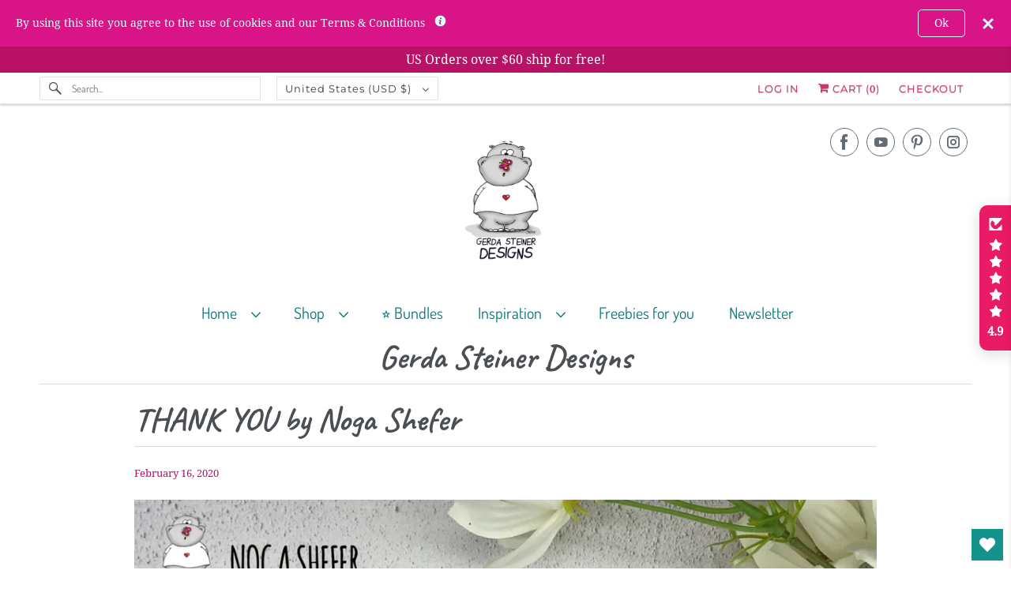

--- FILE ---
content_type: text/javascript
request_url: https://cdn.shopify.com/extensions/0199a438-2b43-7d72-ba8c-f8472dfb5cdc/promotion-popup-allnew-26/assets/squirai-theme-app-extension.js
body_size: 31379
content:
if (typeof ppData === "undefined") {
    (function () {
        function a(a) {
            for (var b, d = document.cookie.split(";"), e = 0; e < d.length; e++) {
                for (b = d[e]; " " == b.charAt(0);) b = b.substring(1, b.length);
                if (0 == b.indexOf(a)) return cookie = b.substring(a.length, b.length), parseInt(cookie) || 0
            }
            return 0
        }

        function b(a, b) {
            var c = new Date, d = new Date(c.getTime() + 3600000);
            document.cookie = a + b + ";expires=" + d.toGMTString() + ";path=/;"
        }

        for (var c, d = function () {
        }, e = ["assert", "clear", "count", "debug", "dir", "dirxml", "error", "exception", "group", "groupCollapsed", "groupEnd", "info", "log", "markTimeline", "profile", "profileEnd", "table", "time", "timeEnd", "timeStamp", "trace", "warn"], f = e.length, g = window.console = window.console || {}; f--;) c = e[f], g[c] || (g[c] = d);
        var h = !1, i = "scapp_now=", j = "scapp_next=", k = a(i), l = a(j);
        if ("undefined" == typeof SCAPPinit ? h = !0 : SCAPPinit.initial ? k && l && k <= l ? (h = !1, 100 > l ? b(j, l + 1) : (b(j, 2), b(i, 1))) : (h = !0, l && k ? b(j, l + 1) : (b(j, 2), b(i, 1))) : (SCAPPinit.initial = !0, k && l && k < l ? (h = !0, b(i, l)) : k && l && "undefined" != typeof SCAPPLive ? h = !0 : h = !1), h) {
            function a() {
                SCAPPApi.sacppfancybox(window, document, jQuerySCAPP, void 0), SCAPPApi.scappPlugin(jQuerySCAPP), SCAPPApi.scappCountdown(jQuerySCAPP), jQuerySCAPP(document).ready(function () {
                    m("//cdnjs.cloudflare.com/ajax/libs/json2/20130526/json2.min.js", function () {
                    }), p(jQuerySCAPP)
                })
            }

            g.log("da loaded"), !function () {
                var method;
                Object.keys || (Object.keys = function (e) {
                    var t = [];
                    for (var o in e) e.hasOwnProperty(o) && t.push(o);
                    return t
                });
                for (var noop = function () {
                }, methods = ["assert", "clear", "count", "debug", "dir", "dirxml", "error", "exception", "group", "groupCollapsed", "groupEnd", "info", "log", "markTimeline", "profile", "profileEnd", "table", "time", "timeEnd", "timeStamp", "trace", "warn"], length = methods.length, console = window.console = window.console || {}, mb; length--;) method = methods[length], console[method] || (console[method] = noop);

                function scapphandleMouseleave(e) {
                    "undefined" != typeof jQuerySCAPP && SCAPPApi.callbackOnLeave(jQuerySCAPP)
                }

                function isMoblieBrowser() {
                    var e, t = !1;
                    try {
                        e = navigator.userAgent || navigator.vendor || window.opera, (/(android|bb\d+|meego).+mobile|avantgo|bada\/|blackberry|blazer|compal|elaine|fennec|hiptop|iemobile|ip(hone|od)|iris|kindle|lge |maemo|midp|mmp|mobile.+firefox|netfront|opera m(ob|in)i|palm( os)?|phone|p(ixi|re)\/|plucker|pocket|psp|series(4|6)0|symbian|treo|up\.(browser|link)|vodafone|wap|windows ce|xda|xiino/i.test(e) || /1207|6310|6590|3gso|4thp|50[1-6]i|770s|802s|a wa|abac|ac(er|oo|s\-)|ai(ko|rn)|al(av|ca|co)|amoi|an(ex|ny|yw)|aptu|ar(ch|go)|as(te|us)|attw|au(di|\-m|r |s )|avan|be(ck|ll|nq)|bi(lb|rd)|bl(ac|az)|br(e|v)w|bumb|bw\-(n|u)|c55\/|capi|ccwa|cdm\-|cell|chtm|cldc|cmd\-|co(mp|nd)|craw|da(it|ll|ng)|dbte|dc\-s|devi|dica|dmob|do(c|p)o|ds(12|\-d)|el(49|ai)|em(l2|ul)|er(ic|k0)|esl8|ez([4-7]0|os|wa|ze)|fetc|fly(\-|_)|g1 u|g560|gene|gf\-5|g\-mo|go(\.w|od)|gr(ad|un)|haie|hcit|hd\-(m|p|t)|hei\-|hi(pt|ta)|hp( i|ip)|hs\-c|ht(c(\-| |_|a|g|p|s|t)|tp)|hu(aw|tc)|i\-(20|go|ma)|i230|iac( |\-|\/)|ibro|idea|ig01|ikom|im1k|inno|ipaq|iris|ja(t|v)a|jbro|jemu|jigs|kddi|keji|kgt( |\/)|klon|kpt |kwc\-|kyo(c|k)|le(no|xi)|lg( g|\/(k|l|u)|50|54|\-[a-w])|libw|lynx|m1\-w|m3ga|m50\/|ma(te|ui|xo)|mc(01|21|ca)|m\-cr|me(rc|ri)|mi(o8|oa|ts)|mmef|mo(01|02|bi|de|do|t(\-| |o|v)|zz)|mt(50|p1|v )|mwbp|mywa|n10[0-2]|n20[2-3]|n30(0|2)|n50(0|2|5)|n7(0(0|1)|10)|ne((c|m)\-|on|tf|wf|wg|wt)|nok(6|i)|nzph|o2im|op(ti|wv)|oran|owg1|p800|pan(a|d|t)|pdxg|pg(13|\-([1-8]|c))|phil|pire|pl(ay|uc)|pn\-2|po(ck|rt|se)|prox|psio|pt\-g|qa\-a|qc(07|12|21|32|60|\-[2-7]|i\-)|qtek|r380|r600|raks|rim9|ro(ve|zo)|s55\/|sa(ge|ma|mm|ms|ny|va)|sc(01|h\-|oo|p\-)|sdk\/|se(c(\-|0|1)|47|mc|nd|ri)|sgh\-|shar|sie(\-|m)|sk\-0|sl(45|id)|sm(al|ar|b3|it|t5)|so(ft|ny)|sp(01|h\-|v\-|v )|sy(01|mb)|t2(18|50)|t6(00|10|18)|ta(gt|lk)|tcl\-|tdg\-|tel(i|m)|tim\-|t\-mo|to(pl|sh)|ts(70|m\-|m3|m5)|tx\-9|up(\.b|g1|si)|utst|v400|v750|veri|vi(rg|te)|vk(40|5[0-3]|\-v)|vm40|voda|vulc|vx(52|53|60|61|70|80|81|83|85|98)|w3c(\-| )|webc|whit|wi(g |nc|nw)|wmlb|wonu|x700|yas\-|your|zeto|zte\-/i.test(e.substr(0, 4))) && (t = !0)
                    } catch (e) {
                        console.log(e)
                    }
                    return t
                }

                function isTablet() {
                    var e = isMoblieBrowser();
                    return e || (e = "ontouchstart" in document.documentElement), e
                }

                document.documentElement.addEventListener ? document.documentElement.addEventListener("mouseleave", scapphandleMouseleave) : document.documentElement.attachEvent("mouseleave", scapphandleMouseleave);
                try {
                    isTablet() && (window.onblur = function () {
                        scapphandleMouseleave(void 0)
                    })
                } catch (e) {
                    console.log(e)
                }
                "undefined" == typeof LZString && (LZString = {
                    _keyStr: "ABCDEFGHIJKLMNOPQRSTUVWXYZabcdefghijklmnopqrstuvwxyz0123456789+/=",
                    _f: String.fromCharCode,
                    compressToBase64: function (e) {
                        if (null == e) return "";
                        var t, o, i, n, a, r, s, p = "", c = 0;
                        for (e = LZString.compress(e); c < 2 * e.length;) c % 2 == 0 ? (t = e.charCodeAt(c / 2) >> 8, o = 255 & e.charCodeAt(c / 2), i = c / 2 + 1 < e.length ? e.charCodeAt(c / 2 + 1) >> 8 : NaN) : (t = 255 & e.charCodeAt((c - 1) / 2), (c + 1) / 2 < e.length ? (o = e.charCodeAt((c + 1) / 2) >> 8, i = 255 & e.charCodeAt((c + 1) / 2)) : o = i = NaN), c += 3, n = t >> 2, a = (3 & t) << 4 | o >> 4, r = (15 & o) << 2 | i >> 6, s = 63 & i, isNaN(o) ? r = s = 64 : isNaN(i) && (s = 64), p = p + LZString._keyStr.charAt(n) + LZString._keyStr.charAt(a) + LZString._keyStr.charAt(r) + LZString._keyStr.charAt(s);
                        return p
                    },
                    decompressFromBase64: function (e) {
                        if (null == e) return "";
                        var t, o, i, n, a, r, s, p = "", c = 0, l = 0, u = LZString._f;
                        for (e = e.replace(/[^A-Za-z0-9\+\/\=]/g, ""); l < e.length;) o = LZString._keyStr.indexOf(e.charAt(l++)) << 2 | (a = LZString._keyStr.indexOf(e.charAt(l++))) >> 4, i = (15 & a) << 4 | (r = LZString._keyStr.indexOf(e.charAt(l++))) >> 2, n = (3 & r) << 6 | (s = LZString._keyStr.indexOf(e.charAt(l++))), c % 2 == 0 ? (t = o << 8, 64 != r && (p += u(t | i)), 64 != s && (t = n << 8)) : (p += u(t | o), 64 != r && (t = i << 8), 64 != s && (p += u(t | n))), c += 3;
                        return LZString.decompress(p)
                    },
                    compressToUTF16: function (e) {
                        if (null == e) return "";
                        var t, o, i, n = "", a = 0, r = LZString._f;
                        for (e = LZString.compress(e), t = 0; t < e.length; t++) switch (o = e.charCodeAt(t), a++) {
                            case 0:
                                n += r(32 + (o >> 1)), i = (1 & o) << 14;
                                break;
                            case 1:
                                n += r(i + (o >> 2) + 32), i = (3 & o) << 13;
                                break;
                            case 2:
                                n += r(i + (o >> 3) + 32), i = (7 & o) << 12;
                                break;
                            case 3:
                                n += r(i + (o >> 4) + 32), i = (15 & o) << 11;
                                break;
                            case 4:
                                n += r(i + (o >> 5) + 32), i = (31 & o) << 10;
                                break;
                            case 5:
                                n += r(i + (o >> 6) + 32), i = (63 & o) << 9;
                                break;
                            case 6:
                                n += r(i + (o >> 7) + 32), i = (127 & o) << 8;
                                break;
                            case 7:
                                n += r(i + (o >> 8) + 32), i = (255 & o) << 7;
                                break;
                            case 8:
                                n += r(i + (o >> 9) + 32), i = (511 & o) << 6;
                                break;
                            case 9:
                                n += r(i + (o >> 10) + 32), i = (1023 & o) << 5;
                                break;
                            case 10:
                                n += r(i + (o >> 11) + 32), i = (2047 & o) << 4;
                                break;
                            case 11:
                                n += r(i + (o >> 12) + 32), i = (4095 & o) << 3;
                                break;
                            case 12:
                                n += r(i + (o >> 13) + 32), i = (8191 & o) << 2;
                                break;
                            case 13:
                                n += r(i + (o >> 14) + 32), i = (16383 & o) << 1;
                                break;
                            case 14:
                                n += r(i + (o >> 15) + 32, 32 + (32767 & o)), a = 0
                        }
                        return n + r(i + 32)
                    },
                    decompressFromUTF16: function (e) {
                        if (null == e) return "";
                        for (var t, o, i = "", n = 0, a = 0, r = LZString._f; a < e.length;) {
                            switch (o = e.charCodeAt(a) - 32, n++) {
                                case 0:
                                    t = o << 1;
                                    break;
                                case 1:
                                    i += r(t | o >> 14), t = (16383 & o) << 2;
                                    break;
                                case 2:
                                    i += r(t | o >> 13), t = (8191 & o) << 3;
                                    break;
                                case 3:
                                    i += r(t | o >> 12), t = (4095 & o) << 4;
                                    break;
                                case 4:
                                    i += r(t | o >> 11), t = (2047 & o) << 5;
                                    break;
                                case 5:
                                    i += r(t | o >> 10), t = (1023 & o) << 6;
                                    break;
                                case 6:
                                    i += r(t | o >> 9), t = (511 & o) << 7;
                                    break;
                                case 7:
                                    i += r(t | o >> 8), t = (255 & o) << 8;
                                    break;
                                case 8:
                                    i += r(t | o >> 7), t = (127 & o) << 9;
                                    break;
                                case 9:
                                    i += r(t | o >> 6), t = (63 & o) << 10;
                                    break;
                                case 10:
                                    i += r(t | o >> 5), t = (31 & o) << 11;
                                    break;
                                case 11:
                                    i += r(t | o >> 4), t = (15 & o) << 12;
                                    break;
                                case 12:
                                    i += r(t | o >> 3), t = (7 & o) << 13;
                                    break;
                                case 13:
                                    i += r(t | o >> 2), t = (3 & o) << 14;
                                    break;
                                case 14:
                                    i += r(t | o >> 1), t = (1 & o) << 15;
                                    break;
                                case 15:
                                    i += r(t | o), n = 0
                            }
                            a++
                        }
                        return LZString.decompress(i)
                    },
                    compressToUint8Array: function (e) {
                        for (var t = LZString.compress(e), o = new Uint8Array(2 * t.length), i = 0, n = t.length; i < n; i++) {
                            var a = t.charCodeAt(i);
                            o[2 * i] = a >>> 8, o[2 * i + 1] = a % 256
                        }
                        return o
                    },
                    decompressFromUint8Array: function (e) {
                        if (null == e) return LZString.decompress(e);
                        for (var t = new Array(e.length / 2), o = 0, i = t.length; o < i; o++) t[o] = 256 * e[2 * o] + e[2 * o + 1];
                        return LZString.decompress(String.fromCharCode.apply(null, t))
                    },
                    compressToEncodedURIComponent: function (e) {
                        return LZString.compressToBase64(e).replace(/=/g, "$").replace(/\//g, "-")
                    },
                    decompressFromEncodedURIComponent: function (e) {
                        return e && (e = e.replace(/$/g, "=").replace(/-/g, "/")), LZString.decompressFromBase64(e)
                    },
                    compress: function (e) {
                        if (null == e) return "";
                        var t, o, i, n = {}, a = {}, r = "", s = "", p = "", c = 2, l = 3, u = 2, d = "", h = 0, f = 0,
                            g = LZString._f;
                        for (i = 0; i < e.length; i += 1) if (r = e.charAt(i), Object.prototype.hasOwnProperty.call(n, r) || (n[r] = l++, a[r] = !0), s = p + r, Object.prototype.hasOwnProperty.call(n, s)) p = s; else {
                            if (Object.prototype.hasOwnProperty.call(a, p)) {
                                if (p.charCodeAt(0) < 256) {
                                    for (t = 0; t < u; t++) h <<= 1, 15 == f ? (f = 0, d += g(h), h = 0) : f++;
                                    for (o = p.charCodeAt(0), t = 0; t < 8; t++) h = h << 1 | 1 & o, 15 == f ? (f = 0, d += g(h), h = 0) : f++, o >>= 1
                                } else {
                                    for (o = 1, t = 0; t < u; t++) h = h << 1 | o, 15 == f ? (f = 0, d += g(h), h = 0) : f++, o = 0;
                                    for (o = p.charCodeAt(0), t = 0; t < 16; t++) h = h << 1 | 1 & o, 15 == f ? (f = 0, d += g(h), h = 0) : f++, o >>= 1
                                }
                                0 == --c && (c = Math.pow(2, u), u++), delete a[p]
                            } else for (o = n[p], t = 0; t < u; t++) h = h << 1 | 1 & o, 15 == f ? (f = 0, d += g(h), h = 0) : f++, o >>= 1;
                            0 == --c && (c = Math.pow(2, u), u++), n[s] = l++, p = String(r)
                        }
                        if ("" !== p) {
                            if (Object.prototype.hasOwnProperty.call(a, p)) {
                                if (p.charCodeAt(0) < 256) {
                                    for (t = 0; t < u; t++) h <<= 1, 15 == f ? (f = 0, d += g(h), h = 0) : f++;
                                    for (o = p.charCodeAt(0), t = 0; t < 8; t++) h = h << 1 | 1 & o, 15 == f ? (f = 0, d += g(h), h = 0) : f++, o >>= 1
                                } else {
                                    for (o = 1, t = 0; t < u; t++) h = h << 1 | o, 15 == f ? (f = 0, d += g(h), h = 0) : f++, o = 0;
                                    for (o = p.charCodeAt(0), t = 0; t < 16; t++) h = h << 1 | 1 & o, 15 == f ? (f = 0, d += g(h), h = 0) : f++, o >>= 1
                                }
                                0 == --c && (c = Math.pow(2, u), u++), delete a[p]
                            } else for (o = n[p], t = 0; t < u; t++) h = h << 1 | 1 & o, 15 == f ? (f = 0, d += g(h), h = 0) : f++, o >>= 1;
                            0 == --c && (c = Math.pow(2, u), u++)
                        }
                        for (o = 2, t = 0; t < u; t++) h = h << 1 | 1 & o, 15 == f ? (f = 0, d += g(h), h = 0) : f++, o >>= 1;
                        for (; ;) {
                            if (h <<= 1, 15 == f) {
                                d += g(h);
                                break
                            }
                            f++
                        }
                        return d
                    },
                    decompress: function (e) {
                        if (null == e) return "";
                        if ("" == e) return null;
                        var t, o, i, n, a, r, s, p = [], c = 4, l = 4, u = 3, d = "", h = "", f = LZString._f,
                            g = { string: e, val: e.charCodeAt(0), position: 32768, index: 1 };
                        for (t = 0; t < 3; t += 1) p[t] = t;
                        for (i = 0, a = Math.pow(2, 2), r = 1; r != a;) n = g.val & g.position, g.position >>= 1, 0 == g.position && (g.position = 32768, g.val = g.string.charCodeAt(g.index++)), i |= (0 < n ? 1 : 0) * r, r <<= 1;
                        switch (i) {
                            case 0:
                                for (i = 0, a = Math.pow(2, 8), r = 1; r != a;) n = g.val & g.position, g.position >>= 1, 0 == g.position && (g.position = 32768, g.val = g.string.charCodeAt(g.index++)), i |= (0 < n ? 1 : 0) * r, r <<= 1;
                                s = f(i);
                                break;
                            case 1:
                                for (i = 0, a = Math.pow(2, 16), r = 1; r != a;) n = g.val & g.position, g.position >>= 1, 0 == g.position && (g.position = 32768, g.val = g.string.charCodeAt(g.index++)), i |= (0 < n ? 1 : 0) * r, r <<= 1;
                                s = f(i);
                                break;
                            case 2:
                                return ""
                        }
                        for (o = h = p[3] = s; ;) {
                            if (g.index > g.string.length) return "";
                            for (i = 0, a = Math.pow(2, u), r = 1; r != a;) n = g.val & g.position, g.position >>= 1, 0 == g.position && (g.position = 32768, g.val = g.string.charCodeAt(g.index++)), i |= (0 < n ? 1 : 0) * r, r <<= 1;
                            switch (s = i) {
                                case 0:
                                    for (i = 0, a = Math.pow(2, 8), r = 1; r != a;) n = g.val & g.position, g.position >>= 1, 0 == g.position && (g.position = 32768, g.val = g.string.charCodeAt(g.index++)), i |= (0 < n ? 1 : 0) * r, r <<= 1;
                                    p[l++] = f(i), s = l - 1, c--;
                                    break;
                                case 1:
                                    for (i = 0, a = Math.pow(2, 16), r = 1; r != a;) n = g.val & g.position, g.position >>= 1, 0 == g.position && (g.position = 32768, g.val = g.string.charCodeAt(g.index++)), i |= (0 < n ? 1 : 0) * r, r <<= 1;
                                    p[l++] = f(i), s = l - 1, c--;
                                    break;
                                case 2:
                                    return h
                            }
                            if (0 == c && (c = Math.pow(2, u), u++), p[s]) d = p[s]; else {
                                if (s !== l) return null;
                                d = o + o.charAt(0)
                            }
                            h += d, p[l++] = o + d.charAt(0), o = d, 0 == --c && (c = Math.pow(2, u), u++)
                        }
                    }
                }), "undefined" != typeof module && null != module && (module.exports = LZString), "undefined" == typeof SCABase64 && (SCABase64 = {
                    _keyStr: "ABCDEFGHIJKLMNOPQRSTUVWXYZabcdefghijklmnopqrstuvwxyz0123456789+/=", encode: function (e) {
                        var t, o, i, n, a, r, s, p = "", c = 0;
                        for (e = SCABase64._utf8_encode(e); c < e.length;) n = (t = e.charCodeAt(c++)) >> 2, a = (3 & t) << 4 | (o = e.charCodeAt(c++)) >> 4, r = (15 & o) << 2 | (i = e.charCodeAt(c++)) >> 6, s = 63 & i, isNaN(o) ? r = s = 64 : isNaN(i) && (s = 64), p = p + this._keyStr.charAt(n) + this._keyStr.charAt(a) + this._keyStr.charAt(r) + this._keyStr.charAt(s);
                        return p
                    }, decode: function (e) {
                        var t, o, i, n, a, r, s = "", p = 0;
                        for (e = e.replace(/[^A-Za-z0-9\+\/\=]/g, ""); p < e.length;) t = this._keyStr.indexOf(e.charAt(p++)) << 2 | (n = this._keyStr.indexOf(e.charAt(p++))) >> 4, o = (15 & n) << 4 | (a = this._keyStr.indexOf(e.charAt(p++))) >> 2, i = (3 & a) << 6 | (r = this._keyStr.indexOf(e.charAt(p++))), s += String.fromCharCode(t), 64 != a && (s += String.fromCharCode(o)), 64 != r && (s += String.fromCharCode(i));
                        return s = SCABase64._utf8_decode(s)
                    }, _utf8_encode: function (e) {
                        e = e.replace(/\r\n/g, "\n");
                        for (var t = "", o = 0; o < e.length; o++) {
                            var i = e.charCodeAt(o);
                            i < 128 ? t += String.fromCharCode(i) : (127 < i && i < 2048 ? t += String.fromCharCode(i >> 6 | 192) : (t += String.fromCharCode(i >> 12 | 224), t += String.fromCharCode(i >> 6 & 63 | 128)), t += String.fromCharCode(63 & i | 128))
                        }
                        return t
                    }, _utf8_decode: function (e) {
                        for (var t = "", o = 0, i = c1 = c2 = 0; o < e.length;) (i = e.charCodeAt(o)) < 128 ? (t += String.fromCharCode(i), o++) : 191 < i && i < 224 ? (c2 = e.charCodeAt(o + 1), t += String.fromCharCode((31 & i) << 6 | 63 & c2), o += 2) : (c2 = e.charCodeAt(o + 1), c3 = e.charCodeAt(o + 2), t += String.fromCharCode((15 & i) << 12 | (63 & c2) << 6 | 63 & c3), o += 3);
                        return t
                    }
                }), mb = !1, window.JQClass = function () {
                }, JQClass.classes = {}, JQClass.extend = function e(t) {
                    var n = this.prototype;
                    mb = !0;
                    var o = new this;
                    for (var i in mb = !1, t) o[i] = "function" == typeof t[i] && "function" == typeof n[i] ? function (o, i) {
                        return function () {
                            var e = this._super;
                            this._super = function (e) {
                                return n[o].apply(this, e || [])
                            };
                            var t = i.apply(this, arguments);
                            return this._super = e, t
                        }
                    }(i, t[i]) : t[i];

                    function a() {
                        !mb && this._init && this._init.apply(this, arguments)
                    }

                    return ((a.prototype = o).constructor = a).extend = e, a
                }, "undefined" == typeof SCAPPApi && (SCAPPApi = {
                    sacppfancybox: function (n, o, j, d) {
                        "use strict";
                        var a = j("html"), r = j(n), c = j(o), E = j.scappfancybox = function () {
                            E.open.apply(this, arguments)
                        }, s = navigator.userAgent.match(/msie/i), p = null, l = o.createTouch !== d, h = function (e) {
                            return e && e.hasOwnProperty && e instanceof j
                        }, f = function (e) {
                            return e && "string" === j.type(e)
                        }, F = function (e) {
                            return f(e) && 0 < e.indexOf("%")
                        }, q = function (e, t) {
                            var o = parseInt(e, 10) || 0;
                            return t && F(e) && (o = E.getViewport()[t] / 100 * o), Math.ceil(o)
                        }, Q = function (e, t) {
                            return q(e, t) + "px"
                        };
                        j.extend(E, {
                            version: "2.1.5",
                            defaults: {
                                padding: 0,
                                margin: 18,
                                width: 800,
                                height: 600,
                                minWidth: 100,
                                minHeight: 100,
                                maxWidth: 9999,
                                maxHeight: 9999,
                                pixelRatio: 1,
                                autoSize: !0,
                                autoHeight: !1,
                                autoWidth: !1,
                                autoResize: !0,
                                autoCenter: !l,
                                fitToView: !0,
                                aspectRatio: !1,
                                topRatio: .5,
                                leftRatio: .5,
                                scrolling: "auto",
                                wrapCSS: "",
                                arrows: !0,
                                closeBtn: !0,
                                closeClick: !1,
                                nextClick: !1,
                                mouseWheel: !0,
                                autoPlay: !1,
                                playSpeed: 3e3,
                                preload: 3,
                                modal: !1,
                                loop: !0,
                                ajax: { dataType: "html", headers: { "X-fancyBox": !0 } },
                                iframe: { scrolling: "auto", preload: !0 },
                                swf: { wmode: "transparent", allowfullscreen: "true", allowscriptaccess: "always" },
                                keys: {
                                    next: { 13: "left", 34: "up", 39: "left", 40: "up" },
                                    prev: { 8: "right", 33: "down", 37: "right", 38: "down" },
                                    close: [27],
                                    play: [32],
                                    toggle: [70]
                                },
                                direction: { next: "left", prev: "right" },
                                scrollOutside: !0,
                                index: 0,
                                type: null,
                                href: null,
                                content: null,
                                title: null,
                                tpl: {
                                    wrap: '<div class="scappfancybox-wrap" tabIndex="-1"><div class="scappfancybox-skin"><div class="scappfancybox-outer"><div class="scappfancybox-inner"></div></div></div></div>',
                                    image: '<img class="scappfancybox-image" src="{href}" alt="" />',
                                    iframe: '<iframe id="scappfancybox-frame{rnd}" name="scappfancybox-frame{rnd}" class="scappfancybox-iframe" frameborder="0" vspace="0" hspace="0" webkitAllowFullScreen mozallowfullscreen allowFullScreen' + (s ? ' allowtransparency="true"' : "") + "></iframe>",
                                    error: '<p class="scappfancybox-error">The requested content cannot be loaded.<br/>Please try again later.</p>',
                                    closeBtn: '<a title="Close" class="scappfancybox-item scappfancybox-close" href="#"></a>',
                                    next: '<a title="Next" class="scappfancybox-nav scappfancybox-next" style="width:0" href="#"><span></span></a>',
                                    prev: '<a title="Previous" class="scappfancybox-nav scappfancybox-prev" style="width:0" href="javascript:;"><span></span></a>'
                                },
                                openEffect: "fade",
                                openSpeed: 250,
                                openEasing: "swing",
                                openOpacity: !0,
                                openMethod: "zoomIn",
                                closeEffect: "fade",
                                closeSpeed: 250,
                                closeEasing: "swing",
                                closeOpacity: !0,
                                closeMethod: "zoomOut",
                                nextEffect: "elastic",
                                nextSpeed: 250,
                                nextEasing: "swing",
                                nextMethod: "changeIn",
                                prevEffect: "elastic",
                                prevSpeed: 250,
                                prevEasing: "swing",
                                prevMethod: "changeOut",
                                helpers: { overlay: !0, title: !0 },
                                onCancel: j.noop,
                                beforeLoad: j.noop,
                                afterLoad: j.noop,
                                beforeShow: j.noop,
                                afterShow: j.noop,
                                beforeChange: j.noop,
                                beforeClose: j.noop,
                                afterClose: j.noop
                            },
                            group: {},
                            opts: {},
                            previous: null,
                            coming: null,
                            current: null,
                            isActive: !1,
                            isOpen: !1,
                            isOpened: !1,
                            wrap: null,
                            skin: null,
                            outer: null,
                            inner: null,
                            player: { timer: null, isActive: !1 },
                            ajaxLoad: null,
                            imgPreload: null,
                            transitions: {},
                            helpers: {},
                            open: function (l, u) {
                                if (l && (j.isPlainObject(u) || (u = {}), !1 !== E.close(!0))) return j.isArray(l) || (l = h(l) ? j(l).get() : [l]), j.each(l, function (e, t) {
                                    var o, i, n, a, r, s, p, c = {};
                                    "object" === j.type(t) && (t.nodeType && (t = j(t)), h(t) ? (c = {
                                        href: t.data("scappfancybox-href") || t.attr("href"),
                                        title: t.data("scappfancybox-title") || t.attr("title"),
                                        isDom: !0,
                                        element: t
                                    }, j.metadata && j.extend(!0, c, t.metadata())) : c = t), o = u.href || c.href || (f(t) ? t : null), i = u.title !== d ? u.title : c.title || "", !(a = (n = u.content || c.content) ? "html" : u.type || c.type) && c.isDom && ((a = t.data("scappfancybox-type")) || (a = (r = t.prop("class").match(/scappfancybox\.(\w+)/)) ? r[1] : null)), f(o) && (a || (E.isImage(o) ? a = "image" : E.isSWF(o) ? a = "swf" : "#" === o.charAt(0) ? a = "inline" : f(t) && (a = "html", n = t)), "ajax" === a && (o = (s = o.split(/\s+/, 2)).shift(), p = s.shift())), n || ("inline" === a ? o ? n = j(f(o) ? o.replace(/.*(?=#[^\s]+$)/, "") : o) : c.isDom && (n = t) : "html" === a ? n = o : a || o || !c.isDom || (a = "inline", n = t)), j.extend(c, {
                                        href: o,
                                        type: a,
                                        content: n,
                                        title: i,
                                        selector: p
                                    }), l[e] = c
                                }), E.opts = j.extend(!0, {}, E.defaults, u), u.keys !== d && (E.opts.keys = !!u.keys && j.extend({}, E.defaults.keys, u.keys)), E.group = l, E._start(E.opts.index)
                            },
                            cancel: function () {
                                var e = E.coming;
                                e && !1 !== E.trigger("onCancel") && (E.hideLoading(), E.ajaxLoad && E.ajaxLoad.abort(), E.ajaxLoad = null, E.imgPreload && (E.imgPreload.onload = E.imgPreload.onerror = null), e.wrap && e.wrap.stop(!0, !0).trigger("onReset").remove(), E.coming = null, E.current || E._afterZoomOut(e))
                            },
                            close: function (e) {
                                E.cancel(), !1 !== E.trigger("beforeClose") && (E.unbindEvents(), E.isActive && (E.isOpen && !0 !== e ? (E.isOpen = E.isOpened = !1, E.isClosing = !0, j(".scappfancybox-item, .scappfancybox-nav").remove(), E.wrap.stop(!0, !0).removeClass("scappfancybox-opened"), E.transitions[E.current.closeMethod]()) : (j(".scappfancybox-wrap").stop(!0).trigger("onReset").remove(), E._afterZoomOut())))
                            },
                            play: function (e) {
                                var t = function () {
                                    clearTimeout(E.player.timer)
                                }, o = function () {
                                    t(), E.current && E.player.isActive && (E.player.timer = setTimeout(E.next, E.current.playSpeed))
                                }, i = function () {
                                    t(), c.unbind(".player"), E.player.isActive = !1, E.trigger("onPlayEnd")
                                };
                                !0 === e || !E.player.isActive && !1 !== e ? E.current && (E.current.loop || E.current.index < E.group.length - 1) && (E.player.isActive = !0, c.bind({
                                    "onCancel.player beforeClose.player": i,
                                    "onUpdate.player": o,
                                    "beforeLoad.player": t
                                }), o(), E.trigger("onPlayStart")) : i()
                            },
                            next: function (e) {
                                var t = E.current;
                                t && (f(e) || (e = t.direction.next), E.jumpto(t.index + 1, e, "next"))
                            },
                            prev: function (e) {
                                var t = E.current;
                                t && (f(e) || (e = t.direction.prev), E.jumpto(t.index - 1, e, "prev"))
                            },
                            jumpto: function (e, t, o) {
                                var i = E.current;
                                i && (e = q(e), E.direction = t || i.direction[e >= i.index ? "next" : "prev"], E.router = o || "jumpto", i.loop && (e < 0 && (e = i.group.length + e % i.group.length), e %= i.group.length), i.group[e] !== d && (E.cancel(), E._start(e)))
                            },
                            reposition: function (e, t) {
                                var o, i = E.current, n = i ? i.wrap : null;
                                n && (o = E._getPosition(t), e && "scroll" === e.type ? (delete o.position, n.stop(!0, !0).animate(o, 200)) : (n.css(o), i.pos = j.extend({}, i.dim, o)))
                            },
                            update: function (t) {
                                var o = t && t.type, i = !o || "orientationchange" === o;
                                i && (clearTimeout(p), p = null), E.isOpen && !p && (p = setTimeout(function () {
                                    var e = E.current;
                                    e && !E.isClosing && (E.wrap.removeClass("scappfancybox-tmp"), (i || "load" === o || "resize" === o && e.autoResize) && E._setDimension(), "scroll" === o && e.canShrink || E.reposition(t), E.trigger("onUpdate"), p = null)
                                }, i && !l ? 0 : 300))
                            },
                            toggle: function (e) {
                                E.isOpen && (E.current.fitToView = "boolean" === j.type(e) ? e : !E.current.fitToView, l && (E.wrap.removeAttr("style").addClass("scappfancybox-tmp"), E.trigger("onUpdate")), E.update())
                            },
                            hideLoading: function () {
                                c.unbind(".loading"), j("#scappfancybox-loading").remove()
                            },
                            showLoading: function () {
                                var e, t;
                                E.hideLoading(), e = j('<div id="scappfancybox-loading"><div></div></div>').click(E.cancel).appendTo("body"), c.bind("keydown.loading", function (e) {
                                    27 === (e.which || e.keyCode) && (e.preventDefault(), E.cancel())
                                }), E.defaults.fixed || (t = E.getViewport(), e.css({
                                    position: "absolute",
                                    top: .5 * t.h + t.y,
                                    left: .5 * t.w + t.x
                                }))
                            },
                            getViewport: function () {
                                var e = E.current && E.current.locked || !1, t = { x: r.scrollLeft(), y: r.scrollTop() };
                                return t.h = e ? (t.w = e[0].clientWidth, e[0].clientHeight) : (t.w = l && n.innerWidth ? n.innerWidth : r.width(), l || n.innerHeight ? n.innerHeight : r.height()), t
                            },
                            unbindEvents: function () {
                                E.wrap && h(E.wrap) && E.wrap.unbind(".fb"), c.unbind(".fb"), r.unbind(".fb")
                            },
                            bindEvents: function () {
                                var t, p = E.current;
                                p && (r.bind("orientationchange.fb" + (l ? "" : " resize.fb") + (p.autoCenter && !p.locked ? " scroll.fb" : ""), E.update), (t = p.keys) && c.bind("keydown.fb", function (o) {
                                    var i = o.which || o.keyCode, e = o.target || o.srcElement;
                                    if (27 === i && E.coming) return !1;
                                    o.ctrlKey || o.altKey || o.shiftKey || o.metaKey || e && (e.type || j(e).is("[contenteditable]")) || j.each(t, function (e, t) {
                                        return 1 < p.group.length && t[i] !== d ? (E[e](t[i]), o.preventDefault(), !1) : -1 < j.inArray(i, t) ? (E[e](), o.preventDefault(), !1) : void 0
                                    })
                                }), j.fn.mousewheel && p.mouseWheel && E.wrap.bind("mousewheel.fb", function (e, t, o, i) {
                                    for (var n, a = e.target || null, r = j(a), s = !1; r.length && !(s || r.is(".scappfancybox-skin") || r.is(".scappfancybox-wrap"));) s = (n = r[0]) && !(n.style.overflow && "hidden" === n.style.overflow) && (n.clientWidth && n.scrollWidth > n.clientWidth || n.clientHeight && n.scrollHeight > n.clientHeight), r = j(r).parent();
                                    0 === t || s || 1 < E.group.length && !p.canShrink && (0 < i || 0 < o ? E.prev(0 < i ? "down" : "left") : (i < 0 || o < 0) && E.next(i < 0 ? "up" : "right"), e.preventDefault())
                                }))
                            },
                            trigger: function (o, e) {
                                var t, i = e || E.coming || E.current;
                                if (i) {
                                    if (j.isFunction(i[o]) && (t = i[o].apply(i, Array.prototype.slice.call(arguments, 1))), !1 === t) return !1;
                                    i.helpers && j.each(i.helpers, function (e, t) {
                                        t && E.helpers[e] && j.isFunction(E.helpers[e][o]) && E.helpers[e][o](j.extend(!0, {}, E.helpers[e].defaults, t), i)
                                    }), c.trigger(o)
                                }
                            },
                            isImage: function (e) {
                                return f(e) && e.match(/(^data:image\/.*,)|(\.(jp(e|g|eg)|gif|png|bmp|webp|svg)((\?|#).*)?$)/i)
                            },
                            isSWF: function (e) {
                                return f(e) && e.match(/\.(swf)((\?|#).*)?$/i)
                            },
                            _start: function (e) {
                                var t, o, i, n, a, r = {};
                                if (e = q(e), !(t = E.group[e] || null)) return !1;
                                if (n = (r = j.extend(!0, {}, E.opts, t)).margin, a = r.padding, "number" === j.type(n) && (r.margin = [n, n, n, n]), "number" === j.type(a) && (r.padding = [a, a, a, a]), r.modal && j.extend(!0, r, {
                                    closeBtn: !1,
                                    closeClick: !1,
                                    nextClick: !1,
                                    arrows: !1,
                                    mouseWheel: !1,
                                    keys: null,
                                    helpers: { overlay: { closeClick: !1 } }
                                }), r.autoSize && (r.autoWidth = r.autoHeight = !0), "auto" === r.width && (r.autoWidth = !0), "auto" === r.height && (r.autoHeight = !0), r.group = E.group, r.index = e, E.coming = r, !1 !== E.trigger("beforeLoad")) {
                                    if (i = r.type, o = r.href, !i) return E.coming = null, !(!E.current || !E.router || "jumpto" === E.router) && (E.current.index = e, E[E.router](E.direction));
                                    if (E.isActive = !0, "image" !== i && "swf" !== i || (r.autoHeight = r.autoWidth = !1, r.scrolling = "visible"), "image" === i && (r.aspectRatio = !0), "iframe" === i && l && (r.scrolling = "scroll"), r.wrap = j(r.tpl.wrap).addClass("scappfancybox-" + (l ? "mobile" : "desktop") + " scappfancybox-type-" + i + " scappfancybox-tmp " + r.wrapCSS).appendTo(r.parent || "body"), j.extend(r, {
                                        skin: j(".scappfancybox-skin", r.wrap),
                                        outer: j(".scappfancybox-outer", r.wrap),
                                        inner: j(".scappfancybox-inner", r.wrap)
                                    }), j.each(["Top", "Right", "Bottom", "Left"], function (e, t) {
                                        r.skin.css("padding" + t, Q(r.padding[e]))
                                    }), E.trigger("onReady"), "inline" === i || "html" === i) {
                                        if (!r.content || !r.content.length) return E._error("content")
                                    } else if (!o) return E._error("href");
                                    "image" === i ? E._loadImage() : "ajax" === i ? E._loadAjax() : "iframe" === i ? E._loadIframe() : E._afterLoad()
                                } else E.coming = null
                            },
                            _error: function (e) {
                                j.extend(E.coming, {
                                    type: "html",
                                    autoWidth: !0,
                                    autoHeight: !0,
                                    minWidth: 0,
                                    minHeight: 0,
                                    scrolling: "no",
                                    hasError: e,
                                    content: E.coming.tpl.error
                                }), E._afterLoad()
                            },
                            _loadImage: function () {
                                var e = E.imgPreload = new Image;
                                e.onload = function () {
                                    this.onload = this.onerror = null, E.coming.width = this.width / E.opts.pixelRatio, E.coming.height = this.height / E.opts.pixelRatio, E._afterLoad()
                                }, e.onerror = function () {
                                    this.onload = this.onerror = null, E._error("image")
                                }, e.src = E.coming.href, !0 !== e.complete && E.showLoading()
                            },
                            _loadAjax: function () {
                                var o = E.coming;
                                E.showLoading(), E.ajaxLoad = j.ajax(j.extend({}, o.ajax, {
                                    url: o.href,
                                    error: function (e, t) {
                                        E.coming && "abort" !== t ? E._error("ajax", e) : E.hideLoading()
                                    },
                                    success: function (e, t) {
                                        "success" === t && (o.content = e, E._afterLoad())
                                    }
                                }))
                            },
                            _loadIframe: function () {
                                var e = E.coming,
                                    t = j(e.tpl.iframe.replace(/\{rnd\}/g, (new Date).getTime())).attr("scrolling", l ? "auto" : e.iframe.scrolling).attr("src", e.href);
                                j(e.wrap).bind("onReset", function () {
                                    try {
                                        j(this).find("iframe").hide().attr("src", "//about:blank").end().empty()
                                    } catch (e) {
                                    }
                                }), e.iframe.preload && (E.showLoading(), t.one("load", function () {
                                    j(this).data("ready", 1), l || j(this).bind("load.fb", E.update), j(this).parents(".scappfancybox-wrap").width("100%").removeClass("scappfancybox-tmp").show(), E._afterLoad()
                                })), e.content = t.appendTo(e.inner), e.iframe.preload || E._afterLoad()
                            },
                            _preloadImages: function () {
                                var e, t, o = E.group, i = E.current, n = o.length,
                                    a = i.preload ? Math.min(i.preload, n - 1) : 0;
                                for (t = 1; t <= a; t += 1) "image" === (e = o[(i.index + t) % n]).type && e.href && ((new Image).src = e.href)
                            },
                            _afterLoad: function () {
                                var e, o, t, i, n, a, r = E.coming, s = E.current, p = "scappfancybox-placeholder";
                                if (E.hideLoading(), r && !1 !== E.isActive) {
                                    if (!1 === E.trigger("afterLoad", r, s)) return r.wrap.stop(!0).trigger("onReset").remove(), void (E.coming = null);
                                    switch (s && (E.trigger("beforeChange", s), s.wrap.stop(!0).removeClass("scappfancybox-opened").find(".scappfancybox-item, .scappfancybox-nav").remove()), E.unbindEvents(), o = (e = r).content, t = r.type, i = r.scrolling, j.extend(E, {
                                        wrap: e.wrap,
                                        skin: e.skin,
                                        outer: e.outer,
                                        inner: e.inner,
                                        current: e,
                                        previous: s
                                    }), n = e.href, t) {
                                        case "inline":
                                        case "ajax":
                                        case "html":
                                            e.selector ? o = j("<div>").html(o).find(e.selector) : h(o) && (o.data(p) || o.data(p, j('<div class="' + p + '"></div>').insertAfter(o).hide()), o = o.show().detach(), e.wrap.bind("onReset", function () {
                                                j(this).find(o).length && o.hide().replaceAll(o.data(p)).data(p, !1)
                                            }));
                                            break;
                                        case "image":
                                            o = e.tpl.image.replace("{href}", n);
                                            break;
                                        case "swf":
                                            o = '<object id="scappfancybox-swf" classid="clsid:D27CDB6E-AE6D-11cf-96B8-444553540000" width="100%" height="100%"><param name="movie" value="' + n + '"></param>', a = "", j.each(e.swf, function (e, t) {
                                                o += '<param name="' + e + '" value="' + t + '"></param>', a += " " + e + '="' + t + '"'
                                            }), o += '<embed src="' + n + '" type="application/x-shockwave-flash" width="100%" height="100%"' + a + "></embed></object>"
                                    }
                                    h(o) && o.parent().is(e.inner) || e.inner.append(o), E.trigger("beforeShow"), e.inner.css("overflow", "yes" === i ? "scroll" : "no" === i ? "hidden" : i), E._setDimension(), E.reposition(), E.isOpen = !1, E.coming = null, E.bindEvents(), E.isOpened ? s.prevMethod && E.transitions[s.prevMethod]() : j(".scappfancybox-wrap").not(e.wrap).stop(!0).trigger("onReset").remove(), E.transitions[E.isOpened ? e.nextMethod : e.openMethod](), E._preloadImages()
                                }
                            },
                            _setDimension: function () {
                                var e, t, o, i, n, a, r, s, p, c, l, u, d, h, f, g, m, _ = E.getViewport(), v = 0,
                                    P = E.wrap, y = E.skin, w = E.inner, b = E.current, A = b.width, C = b.height,
                                    S = b.minWidth, x = b.minHeight, k = b.maxWidth, M = b.maxHeight, T = b.scrolling,
                                    D = b.scrollOutside ? b.scrollbarWidth : 0, O = b.margin, L = q(O[1] + O[3]),
                                    I = q(O[0] + O[2]);
                                if (P.add(y).add(w).width("auto").height("auto").removeClass("scappfancybox-tmp"), n = L + (o = q(y.outerWidth(!0) - y.width())), a = I + (i = q(y.outerHeight(!0) - y.height())), r = F(A) ? (_.w - n) * q(A) / 100 : A, s = F(C) ? (_.h - a) * q(C) / 100 : C, "iframe" === b.type) {
                                    if (g = b.content, b.autoHeight && 1 === g.data("ready")) try {
                                        g[0].contentWindow.document.location && (w.width(r).height(9999), m = g.contents().find("body"), D && m.css("overflow-x", "hidden"), s = m.outerHeight(!0))
                                    } catch (e) {
                                    }
                                } else (b.autoWidth || b.autoHeight) && (w.addClass("scappfancybox-tmp"), b.autoWidth || w.width(r), b.autoHeight || w.height(s), b.autoWidth && (r = w.width()), b.autoHeight && (s = w.height()), w.removeClass("scappfancybox-tmp"));
                                if (A = q(r), C = q(s), l = r / s, S = q(F(S) ? q(S, "w") - n : S), k = q(F(k) ? q(k, "w") - n : k), x = q(F(x) ? q(x, "h") - a : x), p = k, c = M = q(F(M) ? q(M, "h") - a : M), b.fitToView && (k = Math.min(_.w - n, k), M = Math.min(_.h - a, M)), h = _.w - L, f = _.h - I, b.aspectRatio ? (k < A && (C = q((A = k) / l)), M < C && (A = q((C = M) * l)), A < S && (C = q((A = S) / l)), C < x && (A = q((C = x) * l))) : (A = Math.max(S, Math.min(A, k)), b.autoHeight && "iframe" !== b.type && (w.width(A), C = w.height()), C = Math.max(x, Math.min(C, M))), b.fitToView) if (w.width(A).height(C), P.width(A + o), u = P.width(), d = P.height(), b.aspectRatio) for (; (h < u || f < d) && S < A && x < C && !(19 < v++);) C = Math.max(x, Math.min(M, C - 10)), (A = q(C * l)) < S && (C = q((A = S) / l)), k < A && (C = q((A = k) / l)), w.width(A).height(C), P.width(A + o), u = P.width(), d = P.height(); else A = Math.max(S, Math.min(A, A - (u - h))), C = Math.max(x, Math.min(C, C - (d - f)));
                                D && "auto" === T && C < s && A + o + D < h && (A += D), w.width(A).height(C), P.width(A + o), u = P.width(), d = P.height(), e = (h < u || f < d) && S < A && x < C, t = b.aspectRatio ? A < p && C < c && A < r && C < s : (A < p || C < c) && (A < r || C < s), j.extend(b, {
                                    dim: {
                                        width: Q(u),
                                        height: Q(d)
                                    },
                                    origWidth: r,
                                    origHeight: s,
                                    canShrink: e,
                                    canExpand: t,
                                    wPadding: o,
                                    hPadding: i,
                                    wrapSpace: d - y.outerHeight(!0),
                                    skinSpace: y.height() - C
                                }), !g && b.autoHeight && x < C && C < M && !t && w.height("auto")
                            },
                            _getPosition: function (e) {
                                var t = E.current, o = E.getViewport(), i = t.margin, n = E.wrap.width() + i[1] + i[3],
                                    a = E.wrap.height() + i[0] + i[2],
                                    r = { position: "absolute", top: i[0], left: i[3] };
                                return t.autoCenter && t.fixed && !e && a <= o.h && n <= o.w ? r.position = "fixed" : t.locked || (r.top += o.y, r.left += o.x), r.top = Q(Math.max(r.top, r.top + (o.h - a) * t.topRatio)), r.left = Q(Math.max(r.left, r.left + (o.w - n) * t.leftRatio)), r
                            },
                            _afterZoomIn: function () {
                                var t = E.current;
                                t && (E.isOpen = E.isOpened = !0, E.wrap.css("overflow", "visible").addClass("scappfancybox-opened"), E.update(), (t.closeClick || t.nextClick && 1 < E.group.length) && E.inner.css("cursor", "pointer").bind("click.fb", function (e) {
                                    j(e.target).is("a") || j(e.target).parent().is("a") || (e.preventDefault(), E[t.closeClick ? "close" : "next"]())
                                }), t.closeBtn && j(t.tpl.closeBtn).appendTo(E.skin).bind("click.fb", function (e) {
                                    e.preventDefault(), E.close()
                                }), t.arrows && 1 < E.group.length && ((t.loop || 0 < t.index) && (j(t.tpl.prev).appendTo(E.outer).bind("click.fb", E.prev), E.outer.hover(function () {
                                    j(".scappfancybox-nav span").css("visibility", "visible")
                                }, function () {
                                    j(".scappfancybox-nav span").css("visibility", "hidden")
                                })), (t.loop || t.index < E.group.length - 1) && (j(t.tpl.next).appendTo(E.outer).bind("click.fb", E.next), E.outer.hover(function () {
                                    j(".scappfancybox-nav span").css("visibility", "visible")
                                }, function () {
                                    j(".scappfancybox-nav span").css("visibility", "hidden")
                                }))), E.trigger("afterShow"), t.loop || t.index !== t.group.length - 1 ? E.opts.autoPlay && !E.player.isActive && (E.opts.autoPlay = !1, E.play()) : E.play(!1))
                            },
                            _afterZoomOut: function (e) {
                                e = e || E.current, j(".scappfancybox-wrap").trigger("onReset").remove(), j.extend(E, {
                                    group: {},
                                    opts: {},
                                    router: !1,
                                    current: null,
                                    isActive: !1,
                                    isOpened: !1,
                                    isOpen: !1,
                                    isClosing: !1,
                                    wrap: null,
                                    skin: null,
                                    outer: null,
                                    inner: null
                                }), E.trigger("afterClose", e)
                            }
                        }), E.transitions = {
                            resizeIn: function () {
                                var e = E.previous, t = E.current, o = e.wrap.stop(!0).position(),
                                    i = j.extend({ opacity: 1 }, t.pos);
                                o.width = e.wrap.width(), o.height = e.wrap.height(), e.wrap.stop(!0).trigger("onReset").remove(), delete i.position, t.inner.hide(), t.wrap.css(o).animate(i, {
                                    duration: t.nextSpeed,
                                    easing: t.nextEasing,
                                    step: E.transitions.step,
                                    complete: function () {
                                        E._afterZoomIn(), t.inner.fadeIn("fast")
                                    }
                                })
                            }, getOrigPosition: function () {
                                var e = E.current, t = e.element, o = e.orig, i = {}, n = 50, a = 50, r = e.hPadding,
                                    s = e.wPadding, p = E.getViewport();
                                return !o && e.isDom && t.is(":visible") && ((o = t.find("img:first")).length || (o = t)), h(o) ? (i = o.offset(), o.is("img") && (n = o.outerWidth(), a = o.outerHeight())) : (i.top = p.y + (p.h - a) * e.topRatio, i.left = p.x + (p.w - n) * e.leftRatio), ("fixed" === E.wrap.css("position") || e.locked) && (i.top -= p.y, i.left -= p.x), i = {
                                    top: Q(i.top - r * e.topRatio),
                                    left: Q(i.left - s * e.leftRatio),
                                    width: Q(n + s),
                                    height: Q(a + r)
                                }
                            }, step: function (e, t) {
                                var o, i, n = t.prop, a = E.current, r = a.wrapSpace, s = a.skinSpace;
                                "width" !== n && "height" !== n || (o = t.end === t.start ? 1 : (e - t.start) / (t.end - t.start), E.isClosing && (o = 1 - o), i = e - ("width" === n ? a.wPadding : a.hPadding), E.skin[n](q("width" === n ? i : i - r * o)), E.inner[n](q("width" === n ? i : i - r * o - s * o)))
                            }, zoomIn: function () {
                                var e = E.current, t = e.pos, o = e.openEffect, i = "elastic" === o,
                                    n = j.extend({ opacity: 1 }, t);
                                delete n.position, i ? (t = this.getOrigPosition(), e.openOpacity && (t.opacity = .1)) : "fade" === o && (t.opacity = .1), E.wrap.css(t).animate(n, {
                                    duration: "none" === o ? 0 : e.openSpeed,
                                    easing: e.openEasing,
                                    step: i ? this.step : null,
                                    complete: E._afterZoomIn
                                })
                            }, zoomOut: function () {
                                var e = E.current, t = e.closeEffect, o = "elastic" === t, i = { opacity: .1 };
                                o && (i = this.getOrigPosition(), e.closeOpacity && (i.opacity = .1)), E.wrap.animate(i, {
                                    duration: "none" === t ? 0 : e.closeSpeed,
                                    easing: e.closeEasing,
                                    step: o ? this.step : null,
                                    complete: E._afterZoomOut
                                })
                            }, changeIn: function () {
                                var e, t = E.current, o = t.nextEffect, i = t.pos, n = { opacity: 1 }, a = E.direction;
                                i.opacity = .1, "elastic" === o && (n[e = "down" === a || "up" === a ? "top" : "left"] = "down" === a || "right" === a ? (i[e] = Q(q(i[e]) - 200), "+=200px") : (i[e] = Q(q(i[e]) + 200), "-=200px")), "none" === o ? E._afterZoomIn() : E.wrap.css(i).animate(n, {
                                    duration: t.nextSpeed,
                                    easing: t.nextEasing,
                                    complete: E._afterZoomIn
                                })
                            }, changeOut: function () {
                                var e = E.previous, t = e.prevEffect, o = { opacity: .1 }, i = E.direction;
                                "elastic" === t && (o["down" === i || "up" === i ? "top" : "left"] = ("up" === i || "left" === i ? "-" : "+") + "=200px"), e.wrap.animate(o, {
                                    duration: "none" === t ? 0 : e.prevSpeed,
                                    easing: e.prevEasing,
                                    complete: function () {
                                        j(this).trigger("onReset").remove()
                                    }
                                })
                            }
                        }, E.helpers.overlay = {
                            defaults: { closeClick: !0, speedOut: 200, showEarly: !0, css: {}, locked: !l, fixed: !0 },
                            overlay: null,
                            fixed: !1,
                            el: j("html"),
                            create: function (e) {
                                e = j.extend({}, this.defaults, e), this.overlay && this.close(), this.overlay = j('<div class="scappfancybox-overlay"></div>').appendTo(E.coming ? E.coming.parent : e.parent), this.fixed = !1, e.fixed && E.defaults.fixed && (this.overlay.addClass("scappfancybox-overlay-fixed"), this.fixed = !0)
                            },
                            open: function (e) {
                                var t = this;
                                e = j.extend({}, this.defaults, e), this.overlay ? this.overlay.unbind(".overlay").width("auto").height("auto") : this.create(e), this.fixed || (r.bind("resize.overlay", j.proxy(this.update, this)), this.update()), e.closeClick && this.overlay.bind("click.overlay", function (e) {
                                    if (j(e.target).hasClass("scappfancybox-overlay")) return E.isActive ? E.close() : t.close(), !1
                                }), this.overlay.css(e.css).show(), j(".scappfancybox-overlay").show(), setTimeout(function () {
                                    j(".scappfancybox-overlay").show()
                                }, 1e3)
                            },
                            close: function () {
                                var e, t;
                                r.unbind("resize.overlay"), this.el.hasClass("scappfancybox-lock") && (j(".scappfancybox-margin").removeClass("scappfancybox-margin"), e = r.scrollTop(), t = r.scrollLeft(), this.el.removeClass("scappfancybox-lock"), r.scrollTop(e).scrollLeft(t)), j(".scappfancybox-overlay").remove().hide(), j.extend(this, {
                                    overlay: null,
                                    fixed: !1
                                })
                            },
                            update: function () {
                                var e, t = "100%";
                                this.overlay.width(t).height("100%"), s ? (e = Math.max(o.documentElement.offsetWidth, o.body.offsetWidth), c.width() > e && (t = c.width())) : c.width() > r.width() && (t = c.width()), this.overlay.width(t).height(c.height())
                            },
                            onReady: function (e, t) {
                                var o = this.overlay;
                                j(".scappfancybox-overlay").stop(!0, !0), o || this.create(e), e.locked && this.fixed && t.fixed && (o || (this.margin = c.height() > r.height() && j("html").css("margin-right").replace("px", "")), t.locked = this.overlay.append(t.wrap), t.fixed = !1), !0 === e.showEarly && this.beforeShow.apply(this, arguments)
                            },
                            beforeShow: function (e, t) {
                                var o, i;
                                t.locked && (!1 !== this.margin && (j("*").filter(function () {
                                    return "fixed" === j(this).css("position") && !j(this).hasClass("scappfancybox-overlay") && !j(this).hasClass("scappfancybox-wrap")
                                }).addClass("scappfancybox-margin"), this.el.addClass("scappfancybox-margin")), o = r.scrollTop(), i = r.scrollLeft(), this.el.addClass("scappfancybox-lock"), r.scrollTop(o).scrollLeft(i)), this.open(e)
                            },
                            onUpdate: function () {
                                this.fixed || this.update()
                            },
                            afterClose: function (e) {
                                this.overlay && !E.coming && this.overlay.fadeOut(e.speedOut, j.proxy(this.close, this))
                            }
                        }, E.helpers.title = {
                            defaults: { type: "float", position: "bottom" }, beforeShow: function (e) {
                                var t, o, i = E.current, n = i.title, a = e.type;
                                if (j.isFunction(n) && (n = n.call(i.element, i)), f(n) && "" !== j.trim(n)) {
                                    switch (t = j('<div class="scappfancybox-title scappfancybox-title-' + a + '-wrap">' + n + "</div>"), a) {
                                        case "inside":
                                            o = E.skin;
                                            break;
                                        case "outside":
                                            o = E.wrap;
                                            break;
                                        case "over":
                                            o = E.inner;
                                            break;
                                        default:
                                            o = E.skin, t.appendTo("body"), s && t.width(t.width()), t.wrapInner('<span class="child"></span>'), E.current.margin[2] += Math.abs(q(t.css("margin-bottom")))
                                    }
                                    t["top" === e.position ? "prependTo" : "appendTo"](o)
                                }
                            }
                        }, j.fn.scappfancybox = function (a) {
                            var r, s = j(this), p = this.selector || "", e = function (e) {
                                var t, o, i = j(this).blur(), n = r;
                                e.ctrlKey || e.altKey || e.shiftKey || e.metaKey || i.is(".scappfancybox-wrap") || (t = a.groupAttr || "data-scappfancybox-group", (o = i.attr(t)) || (t = "rel", o = i.get(0)[t]), o && "" !== o && "nofollow" !== o && (n = (i = (i = p.length ? j(p) : s).filter("[" + t + '="' + o + '"]')).index(this)), a.index = n, !1 !== E.open(i, a) && e.preventDefault())
                            };
                            return r = (a = a || {}).index || 0, p && !1 !== a.live ? c.undelegate(p, "click.fb-start").delegate(p + ":not('.scappfancybox-item, .scappfancybox-nav')", "click.fb-start", e) : s.unbind("click.fb-start").bind("click.fb-start", e), this.filter("[data-scappfancybox-start=1]").trigger("click"), this
                        }, c.ready(function () {
                            var e, t, o, i;
                            j.scrollbarWidth === d && (j.scrollbarWidth = function () {
                                var e = j('<div style="width:50px;height:50px;overflow:auto"><div/></div>').appendTo("body"),
                                    t = e.children(), o = t.innerWidth() - t.height(99).innerWidth();
                                return e.remove(), o
                            }), j.support.fixedPosition === d && (j.support.fixedPosition = (o = j('<div style="position:fixed;top:20px;"></div>').appendTo("body"), i = 20 === o[0].offsetTop || 15 === o[0].offsetTop, o.remove(), i)), j.extend(E.defaults, {
                                scrollbarWidth: j.scrollbarWidth(),
                                fixed: j.support.fixedPosition,
                                parent: j("body")
                            }), e = j(n).width(), a.addClass("scappfancybox-lock-test"), t = j(n).width(), a.removeClass("scappfancybox-lock-test"), j("<style type='text/css'>.scappfancybox-margin{margin-right:" + (t - e) + "px;}</style>").appendTo("head")
                        })
                    }, scappPlugin: function scappPlugin($) {
                        function camelCase(e) {
                            return e.replace(/-([a-z])/g, function (e, t) {
                                return t.toUpperCase()
                            })
                        }

                        JQClass.classes.JQPlugin = JQClass.extend({
                            name: "plugin",
                            defaultOptions: {},
                            regionalOptions: {},
                            _getters: [],
                            _getMarker: function () {
                                return "is-" + this.name
                            },
                            _init: function () {
                                $.extend(this.defaultOptions, this.regionalOptions && this.regionalOptions[""] || {});
                                var o = camelCase(this.name);
                                $[o] = this, $.fn[o] = function (e) {
                                    var t = Array.prototype.slice.call(arguments, 1);
                                    return $[o]._isNotChained(e, t) ? $[o][e].apply($[o], [this[0]].concat(t)) : this.each(function () {
                                        if ("string" == typeof e) {
                                            if ("_" === e[0] || !$[o][e]) throw "Unknown method: " + e;
                                            $[o][e].apply($[o], [this].concat(t))
                                        } else $[o]._attach(this, e)
                                    })
                                }
                            },
                            setDefaults: function (e) {
                                $.extend(this.defaultOptions, e || {})
                            },
                            _isNotChained: function (e, t) {
                                return "option" === e && (0 === t.length || 1 === t.length && "string" == typeof t[0]) || -1 < $.inArray(e, this._getters)
                            },
                            _attach: function (e, t) {
                                if (!(e = $(e)).hasClass(this._getMarker())) {
                                    e.addClass(this._getMarker()), t = $.extend({}, this.defaultOptions, this._getMetadata(e), t || {});
                                    var o = $.extend({ name: this.name, elem: e, options: t }, this._instSettings(e, t));
                                    e.data(this.name, o), this._postAttach(e, o), this.option(e, t)
                                }
                            },
                            _instSettings: function (e, t) {
                                return {}
                            },
                            _postAttach: function (e, t) {
                            },
                            _getMetadata: function (elem) {
                                try {
                                    var data = elem.data(this.name.toLowerCase()) || "";
                                    for (var name in data = data.replace(/'/g, '"'), data = data.replace(/([a-zA-Z0-9]+):/g, function (e, t, o) {
                                        var i = data.substring(0, o).match(/"/g);
                                        return i && i.length % 2 != 0 ? t + ":" : '"' + t + '":'
                                    }), data = $.parseJSON("{" + data + "}"), data) {
                                        var value = data[name];
                                        "string" == typeof value && value.match(/^new Date\((.*)\)$/) && (data[name] = eval(value))
                                    }
                                    return data
                                } catch (e) {
                                    return {}
                                }
                            },
                            _getInst: function (e) {
                                return $(e).data(this.name) || {}
                            },
                            option: function (e, t, o) {
                                var i = (e = $(e)).data(this.name);
                                if (!t || "string" == typeof t && null == o) return (n = (i || {}).options) && t ? n[t] : n;
                                if (e.hasClass(this._getMarker())) {
                                    var n = t || {};
                                    "string" == typeof t && ((n = {})[t] = o), this._optionsChanged(e, i, n), $.extend(i.options, n)
                                }
                            },
                            _optionsChanged: function (e, t, o) {
                            },
                            destroy: function (e) {
                                (e = $(e)).hasClass(this._getMarker()) && (this._preDestroy(e, this._getInst(e)), e.removeData(this.name).removeClass(this._getMarker()))
                            },
                            _preDestroy: function (e, t) {
                            }
                        }), $.JQPlugin = {
                            createPlugin: function (e, t) {
                                "object" == typeof e && (t = e, e = "JQPlugin"), e = camelCase(e);
                                var o = camelCase(t.name);
                                JQClass.classes[o] = JQClass.classes[e].extend(t), new JQClass.classes[o]
                            }
                        }
                    }, scappCountdown: function (g) {
                        var e = "countdown";
                        g.JQPlugin.createPlugin({
                            name: "scacountdown",
                            defaultOptions: {
                                until: null,
                                since: null,
                                timezone: null,
                                serverSync: null,
                                format: "dHMS",
                                layout: "",
                                compact: !1,
                                padZeroes: !1,
                                significant: 0,
                                description: "",
                                expiryUrl: "",
                                expiryText: "",
                                alwaysExpire: !1,
                                onExpiry: null,
                                onTick: null,
                                tickInterval: 1
                            },
                            regionalOptions: {
                                "": {
                                    labels: ["Years", "Months", "Weeks", "Days", "Hours", "Minutes", "Seconds"],
                                    labels1: ["Year", "Month", "Week", "Day", "Hour", "Minute", "Second"],
                                    compactLabels: ["y", "m", "w", "d"],
                                    whichLabels: null,
                                    digits: ["0", "1", "2", "3", "4", "5", "6", "7", "8", "9"],
                                    timeSeparator: ":",
                                    isRTL: !1
                                }
                            },
                            _getters: ["getTimes"],
                            _rtlClass: e + "-rtl",
                            _sectionClass: e + "-section",
                            _amountClass: e + "-amount",
                            _periodClass: e + "-period",
                            _rowClass: e + "-row",
                            _holdingClass: e + "-holding",
                            _showClass: e + "-show",
                            _descrClass: e + "-descr",
                            _timerElems: [],
                            _init: function () {
                                var i = this;
                                this._super(), this._serverSyncs = [];
                                var n = "function" == typeof Date.now ? Date.now : function () {
                                    return (new Date).getTime()
                                }, a = window.performance && "function" == typeof window.performance.now;
                                var r = window.requestAnimationFrame || window.webkitRequestAnimationFrame || window.mozRequestAnimationFrame || window.oRequestAnimationFrame || window.msRequestAnimationFrame || null,
                                    s = 0;
                                !r || g.noRequestAnimationFrame ? (g.noRequestAnimationFrame = null, setInterval(function () {
                                    i._updateElems()
                                }, 980)) : (s = window.animationStartTime || window.webkitAnimationStartTime || window.mozAnimationStartTime || window.oAnimationStartTime || window.msAnimationStartTime || n(), r(function e(t) {
                                    var o = t < 1e12 ? a ? performance.now() + performance.timing.navigationStart : n() : t || n();
                                    1e3 <= o - s && (i._updateElems(), s = o), r(e)
                                }))
                            },
                            UTCDate: function (e, t, o, i, n, a, r, s) {
                                "object" == typeof t && t.constructor == Date && (s = t.getMilliseconds(), r = t.getSeconds(), a = t.getMinutes(), n = t.getHours(), i = t.getDate(), o = t.getMonth(), t = t.getFullYear());
                                var p = new Date;
                                return p.setUTCFullYear(t), p.setUTCDate(1), p.setUTCMonth(o || 0), p.setUTCDate(i || 1), p.setUTCHours(n || 0), p.setUTCMinutes((a || 0) - (Math.abs(e) < 30 ? 60 * e : e)), p.setUTCSeconds(r || 0), p.setUTCMilliseconds(s || 0), p
                            },
                            periodsToSeconds: function (e) {
                                return 31557600 * e[0] + 2629800 * e[1] + 604800 * e[2] + 86400 * e[3] + 3600 * e[4] + 60 * e[5] + e[6]
                            },
                            _instSettings: function (e, t) {
                                return { _periods: [0, 0, 0, 0, 0, 0, 0] }
                            },
                            _addElem: function (e) {
                                this._hasElem(e) || this._timerElems.push(e)
                            },
                            _hasElem: function (e) {
                                return -1 < g.inArray(e, this._timerElems)
                            },
                            _removeElem: function (t) {
                                this._timerElems = g.map(this._timerElems, function (e) {
                                    return e == t ? null : e
                                })
                            },
                            _updateElems: function () {
                                for (var e = this._timerElems.length - 1; 0 <= e; e--) this._updateCountdown(this._timerElems[e])
                            },
                            _optionsChanged: function (e, t, o) {
                                o.layout && (o.layout = o.layout.replace(/&lt;/g, "<").replace(/&gt;/g, ">")), this._resetExtraLabels(t.options, o);
                                var i = t.options.timezone != o.timezone;
                                g.extend(t.options, o), this._adjustSettings(e, t, null != o.until || null != o.since || i);
                                var n = new Date;
                                (t._since && t._since < n || t._until && t._until > n) && this._addElem(e[0]), this._updateCountdown(e, t)
                            },
                            _updateCountdown: function (e, t) {
                                try {
                                    if (e = e.jquery ? e : g(e), !(t = t || this._getInst(e))) return;
                                    if (e.html(this._generateHTML(t)).toggleClass(this._rtlClass, t.options.isRTL), g.isFunction(t.options.onTick)) {
                                        var o = "lap" != t._hold ? t._periods : this._calculatePeriods(t, t._show, t.options.significant, new Date);
                                        1 != t.options.tickInterval && this.periodsToSeconds(o) % t.options.tickInterval != 0 || t.options.onTick.apply(e[0], [o])
                                    }
                                    if ("pause" != t._hold && (t._since ? t._now.getTime() < t._since.getTime() : t._now.getTime() >= t._until.getTime()) && !t._expiring) {
                                        if (t._expiring = !0, this._hasElem(e[0]) || t.options.alwaysExpire) {
                                            if (this._removeElem(e[0]), g.isFunction(t.options.onExpiry) && t.options.onExpiry.apply(e[0], []), t.options.expiryText) {
                                                var i = t.options.layout;
                                                t.options.layout = t.options.expiryText, this._updateCountdown(e[0], t), t.options.layout = i
                                            }
                                            t.options.expiryUrl && (window.location = t.options.expiryUrl)
                                        }
                                        t._expiring = !1
                                    } else "pause" == t._hold && this._removeElem(e[0])
                                } catch (e) {
                                }
                            },
                            _resetExtraLabels: function (e, t) {
                                for (var o in t) o.match(/[Ll]abels[02-9]|compactLabels1/) && (e[o] = t[o]);
                                for (var o in e) o.match(/[Ll]abels[02-9]|compactLabels1/) && void 0 === t[o] && (e[o] = null)
                            },
                            _adjustSettings: function (e, t, o) {
                                for (var i, n = 0, a = null, r = 0; r < this._serverSyncs.length; r++) if (this._serverSyncs[r][0] == t.options.serverSync) {
                                    a = this._serverSyncs[r][1];
                                    break
                                }
                                if (null != a) n = t.options.serverSync ? a : 0, i = new Date; else {
                                    var s = g.isFunction(t.options.serverSync) ? t.options.serverSync.apply(e[0], []) : null;
                                    i = new Date, n = s ? i.getTime() - s.getTime() : 0, this._serverSyncs.push([t.options.serverSync, n])
                                }
                                var p = t.options.timezone;
                                p = null == p ? -i.getTimezoneOffset() : p, (o || !o && null == t._until && null == t._since) && (t._since = t.options.since, null != t._since && (t._since = this.UTCDate(p, this._determineTime(t._since, null)), t._since && n && t._since.setMilliseconds(t._since.getMilliseconds() + n)), t._until = this.UTCDate(p, this._determineTime(t.options.until, i)), n && t._until.setMilliseconds(t._until.getMilliseconds() + n)), t._show = this._determineShow(t)
                            },
                            _preDestroy: function (e, t) {
                                this._removeElem(e[0]), e.empty()
                            },
                            pause: function (e) {
                                this._hold(e, "pause")
                            },
                            lap: function (e) {
                                this._hold(e, "lap")
                            },
                            resume: function (e) {
                                this._hold(e, null)
                            },
                            toggle: function (e) {
                                this[(g.data(e, this.name) || {})._hold ? "resume" : "pause"](e)
                            },
                            toggleLap: function (e) {
                                this[(g.data(e, this.name) || {})._hold ? "resume" : "lap"](e)
                            },
                            _hold: function (e, t) {
                                var o = g.data(e, this.name);
                                if (o) {
                                    if ("pause" == o._hold && !t) {
                                        o._periods = o._savePeriods;
                                        var i = o._since ? "-" : "+";
                                        o[o._since ? "_since" : "_until"] = this._determineTime(i + o._periods[0] + "y" + i + o._periods[1] + "o" + i + o._periods[2] + "w" + i + o._periods[3] + "d" + i + o._periods[4] + "h" + i + o._periods[5] + "m" + i + o._periods[6] + "s"), this._addElem(e)
                                    }
                                    o._hold = t, o._savePeriods = "pause" == t ? o._periods : null, g.data(e, this.name, o), this._updateCountdown(e, o)
                                }
                            },
                            getTimes: function (e) {
                                var t = g.data(e, this.name);
                                return t ? "pause" == t._hold ? t._savePeriods : t._hold ? this._calculatePeriods(t, t._show, t.options.significant, new Date) : t._periods : null
                            },
                            _determineTime: function (e, t) {
                                var o, i, l = this, n = null == e ? t : "string" == typeof e ? function (e) {
                                    e = e.toLowerCase();
                                    for (var t = new Date, o = t.getFullYear(), i = t.getMonth(), n = t.getDate(), a = t.getHours(), r = t.getMinutes(), s = t.getSeconds(), p = /([+-]?[0-9]+)\s*(s|m|h|d|w|o|y)?/g, c = p.exec(e); c;) {
                                        switch (c[2] || "s") {
                                            case "s":
                                                s += parseInt(c[1], 10);
                                                break;
                                            case "m":
                                                r += parseInt(c[1], 10);
                                                break;
                                            case "h":
                                                a += parseInt(c[1], 10);
                                                break;
                                            case "d":
                                                n += parseInt(c[1], 10);
                                                break;
                                            case "w":
                                                n += 7 * parseInt(c[1], 10);
                                                break;
                                            case "o":
                                                i += parseInt(c[1], 10), n = Math.min(n, l._getDaysInMonth(o, i));
                                                break;
                                            case "y":
                                                o += parseInt(c[1], 10), n = Math.min(n, l._getDaysInMonth(o, i))
                                        }
                                        c = p.exec(e)
                                    }
                                    return new Date(o, i, n, a, r, s, 0)
                                }(e) : "number" == typeof e ? (o = e, (i = new Date).setTime(i.getTime() + 1e3 * o), i) : e;
                                return n && n.setMilliseconds(0), n
                            },
                            _getDaysInMonth: function (e, t) {
                                return 32 - new Date(e, t, 32).getDate()
                            },
                            _normalLabels: function (e) {
                                return e
                            },
                            _generateHTML: function (o) {
                                var i = this;
                                o._periods = o._hold ? o._periods : this._calculatePeriods(o, o._show, o.options.significant, new Date);
                                for (var e = !1, t = 0, n = o.options.significant, a = g.extend({}, o._show), r = 0; r <= 6; r++) e |= "?" == o._show[r] && 0 < o._periods[r], a[r] = "?" != o._show[r] || e ? o._show[r] : null, t += a[r] ? 1 : 0, n -= 0 < o._periods[r] ? 1 : 0;
                                var s = [!1, !1, !1, !1, !1, !1, !1];
                                for (r = 6; 0 <= r; r--) o._show[r] && (o._periods[r] ? s[r] = !0 : (s[r] = 0 < n, n--));
                                var p = o.options.compact ? o.options.compactLabels : o.options.labels,
                                    c = o.options.whichLabels || this._normalLabels, l = function (e) {
                                        var t = o.options["compactLabels" + c(o._periods[e])];
                                        return a[e] ? i._translateDigits(o, o._periods[e]) + (t ? t[e] : p[e]) + " " : ""
                                    }, u = o.options.padZeroes ? 2 : 1, d = function (e) {
                                        var t = o.options["labels" + c(o._periods[e])];
                                        return !o.options.significant && a[e] || o.options.significant && s[e] ? '<span class="' + i._sectionClass + '"><span class="' + i._amountClass + '">' + i._minDigits(o, o._periods[e], u) + '</span><span class="' + i._periodClass + '">' + (t ? t[e] : p[e]) + "</span></span>" : ""
                                    };
                                return o.options.layout ? this._buildLayout(o, a, o.options.layout, o.options.compact, o.options.significant, s) : (o.options.compact ? '<span class="' + this._rowClass + " " + this._amountClass + (o._hold ? " " + this._holdingClass : "") + '">' + l(0) + l(1) + l(2) + l(3) + (a[4] ? this._minDigits(o, o._periods[4], 2) : "") + (a[5] ? (a[4] ? o.options.timeSeparator : "") + this._minDigits(o, o._periods[5], 2) : "") + (a[6] ? (a[4] || a[5] ? o.options.timeSeparator : "") + this._minDigits(o, o._periods[6], 2) : "") : '<span class="' + this._rowClass + " " + this._showClass + (o.options.significant || t) + (o._hold ? " " + this._holdingClass : "") + '">' + d(0) + d(1) + d(2) + d(3) + d(4) + d(5) + d(6)) + "</span>" + (o.options.description ? '<span class="' + this._rowClass + " " + this._descrClass + '">' + o.options.description + "</span>" : "")
                            },
                            _buildLayout: function (o, e, t, i, n, a) {
                                for (var r = o.options[i ? "compactLabels" : "labels"], s = o.options.whichLabels || this._normalLabels, p = function (e) {
                                    return (o.options[(i ? "compactLabels" : "labels") + s(o._periods[e])] || r)[e]
                                }, c = function (e, t) {
                                    return o.options.digits[Math.floor(e / t) % 10]
                                }, l = {
                                    desc: o.options.description,
                                    sep: o.options.timeSeparator,
                                    yl: p(0),
                                    yn: this._minDigits(o, o._periods[0], 1),
                                    ynn: this._minDigits(o, o._periods[0], 2),
                                    ynnn: this._minDigits(o, o._periods[0], 3),
                                    y1: c(o._periods[0], 1),
                                    y10: c(o._periods[0], 10),
                                    y100: c(o._periods[0], 100),
                                    y1000: c(o._periods[0], 1e3),
                                    ol: p(1),
                                    on: this._minDigits(o, o._periods[1], 1),
                                    onn: this._minDigits(o, o._periods[1], 2),
                                    onnn: this._minDigits(o, o._periods[1], 3),
                                    o1: c(o._periods[1], 1),
                                    o10: c(o._periods[1], 10),
                                    o100: c(o._periods[1], 100),
                                    o1000: c(o._periods[1], 1e3),
                                    wl: p(2),
                                    wn: this._minDigits(o, o._periods[2], 1),
                                    wnn: this._minDigits(o, o._periods[2], 2),
                                    wnnn: this._minDigits(o, o._periods[2], 3),
                                    w1: c(o._periods[2], 1),
                                    w10: c(o._periods[2], 10),
                                    w100: c(o._periods[2], 100),
                                    w1000: c(o._periods[2], 1e3),
                                    dl: p(3),
                                    dn: this._minDigits(o, o._periods[3], 1),
                                    dnn: this._minDigits(o, o._periods[3], 2),
                                    dnnn: this._minDigits(o, o._periods[3], 3),
                                    d1: c(o._periods[3], 1),
                                    d10: c(o._periods[3], 10),
                                    d100: c(o._periods[3], 100),
                                    d1000: c(o._periods[3], 1e3),
                                    hl: p(4),
                                    hn: this._minDigits(o, o._periods[4], 1),
                                    hnn: this._minDigits(o, o._periods[4], 2),
                                    hnnn: this._minDigits(o, o._periods[4], 3),
                                    h1: c(o._periods[4], 1),
                                    h10: c(o._periods[4], 10),
                                    h100: c(o._periods[4], 100),
                                    h1000: c(o._periods[4], 1e3),
                                    ml: p(5),
                                    mn: this._minDigits(o, o._periods[5], 1),
                                    mnn: this._minDigits(o, o._periods[5], 2),
                                    mnnn: this._minDigits(o, o._periods[5], 3),
                                    m1: c(o._periods[5], 1),
                                    m10: c(o._periods[5], 10),
                                    m100: c(o._periods[5], 100),
                                    m1000: c(o._periods[5], 1e3),
                                    sl: p(6),
                                    sn: this._minDigits(o, o._periods[6], 1),
                                    snn: this._minDigits(o, o._periods[6], 2),
                                    snnn: this._minDigits(o, o._periods[6], 3),
                                    s1: c(o._periods[6], 1),
                                    s10: c(o._periods[6], 10),
                                    s100: c(o._periods[6], 100),
                                    s1000: c(o._periods[6], 1e3)
                                }, u = t, d = 0; d <= 6; d++) {
                                    var h = "yowdhms".charAt(d),
                                        f = new RegExp("\\{" + h + "<\\}([\\s\\S]*)\\{" + h + ">\\}", "g");
                                    u = u.replace(f, !n && e[d] || n && a[d] ? "$1" : "")
                                }
                                return g.each(l, function (e, t) {
                                    var o = new RegExp("\\{" + e + "\\}", "g");
                                    u = u.replace(o, t)
                                }), u
                            },
                            _minDigits: function (e, t, o) {
                                return (t = "" + t).length >= o ? this._translateDigits(e, t) : (t = "0000000000" + t, this._translateDigits(e, t.substr(t.length - o)))
                            },
                            _translateDigits: function (t, e) {
                                return ("" + e).replace(/[0-9]/g, function (e) {
                                    return t.options.digits[e]
                                })
                            },
                            _determineShow: function (e) {
                                var t = e.options.format, o = [];
                                return o[0] = t.match("y") ? "?" : t.match("Y") ? "!" : null, o[1] = t.match("o") ? "?" : t.match("O") ? "!" : null, o[2] = t.match("w") ? "?" : t.match("W") ? "!" : null, o[3] = t.match("d") ? "?" : t.match("D") ? "!" : null, o[4] = t.match("h") ? "?" : t.match("H") ? "!" : null, o[5] = t.match("m") ? "?" : t.match("M") ? "!" : null, o[6] = t.match("s") ? "?" : t.match("S") ? "!" : null, o
                            },
                            _calculatePeriods: function (e, o, t, i) {
                                e._now = i, e._now.setMilliseconds(0);
                                var n = new Date(e._now.getTime());
                                e._since ? i.getTime() < e._since.getTime() ? e._now = i = n : i = e._since : (n.setTime(e._until.getTime()), i.getTime() > e._until.getTime() && (e._now = i = n));
                                var a = [0, 0, 0, 0, 0, 0, 0];
                                if (o[0] || o[1]) {
                                    var r = this._getDaysInMonth(i.getFullYear(), i.getMonth()),
                                        s = this._getDaysInMonth(n.getFullYear(), n.getMonth()),
                                        p = n.getDate() == i.getDate() || n.getDate() >= Math.min(r, s) && i.getDate() >= Math.min(r, s),
                                        c = function (e) {
                                            return 60 * (60 * e.getHours() + e.getMinutes()) + e.getSeconds()
                                        },
                                        l = Math.max(0, 12 * (n.getFullYear() - i.getFullYear()) + n.getMonth() - i.getMonth() + (n.getDate() < i.getDate() && !p || p && c(n) < c(i) ? -1 : 0));
                                    a[0] = o[0] ? Math.floor(l / 12) : 0, a[1] = o[1] ? l - 12 * a[0] : 0;
                                    var u = (i = new Date(i.getTime())).getDate() == r,
                                        d = this._getDaysInMonth(i.getFullYear() + a[0], i.getMonth() + a[1]);
                                    i.getDate() > d && i.setDate(d), i.setFullYear(i.getFullYear() + a[0]), i.setMonth(i.getMonth() + a[1]), u && i.setDate(d)
                                }
                                var h = Math.floor((n.getTime() - i.getTime()) / 1e3), f = function (e, t) {
                                    a[e] = o[e] ? Math.floor(h / t) : 0, h -= a[e] * t
                                };
                                if (f(2, 604800), f(3, 86400), f(4, 3600), f(5, 60), f(6, 1), 0 < h && !e._since) for (var g = [1, 12, 4.3482, 7, 24, 60, 60], m = 6, _ = 1, v = 6; 0 <= v; v--) o[v] && (a[m] >= _ && (a[m] = 0, h = 1), 0 < h && (a[v]++, h = 0, m = v, _ = 1)), _ *= g[v];
                                if (t) for (v = 0; v <= 6; v++) t && a[v] ? t-- : t || (a[v] = 0);
                                return a
                            }
                        })
                    }, isHomePage: function () {
                        return "/" == window.location.pathname
                    }, isProductPage: function () {
                        return -1 != window.location.pathname.indexOf("/products/")
                    }, isCategoryPage: function () {
                        return -1 != window.location.pathname.indexOf("/collections/")
                    }, isBlogPage: function () {
                        return -1 != window.location.pathname.indexOf("/blogs/")
                    }, isPagePage: function () {
                        return -1 != window.location.pathname.indexOf("/pages/")
                    }, isCartPage: function () {
                        return "/cart" == window.location.pathname
                    }, _open: "open", _leave: "leave", _ppbntclicked: !1, callbackOnLeave: function (e) {
                        for (var t in SCAPPApi.initWhenHandlerFor(e, SCAPPApi._leave), SCAPP.leave_queue) SCAPP.leave_queue[t] = !0;
                        1 < Object.keys(SCAPP.leave_queue).length ? SCAPPApi.showAllPopups(e, SCAPP.leave_queue) : SCAPPApi.closeCallback(e, SCAPP.leave_queue), SCAPPApi.activateDiscountOrder(SCAPP.popups, !1)
                    }, showByCustomer: function (e, t) {
                        try {
                            if ("specific_tags" == t.who) {
                                if (SCAPPShop.customer && SCAPPShop.customer.tags && t.who_specific) {
                                    var o = t.who_specific.split(",");
                                    for (var i in o) {
                                        var n = e.trim(o[i]);
                                        if (0 < n.length && -1 != e.inArray(n, SCAPPShop.customer.tags)) return !0
                                    }
                                }
                                return !1
                            }
                        } catch (e) {
                            console.log(e)
                        }
                        return !0
                    }, onAjaxComplete: function (e, t, o) {
                        if (-1 != o.url.indexOf("/cart/") && (console.log("shopify cart event:" + o.url), $.ajax({
                            dataType: "json",
                            url: "/cart.json",
                            async: !1,
                            success: function (e) {
                                SCAPP.current_cart = e, SCAPPApi.activateDiscountOrder(SCAPP.popups, !1)
                            }
                        }), o.data)) {
                            var i = new RegExp("id=[0-9]*&*").exec(o.data);
                            if (!i) return;
                            o.data = i[0].replace("&", "");
                            var n = o.data.split("=");
                            if (1 < n.length) {
                                for (var a = n[1], r = SCAPP.filter.open, s = [], p = [], c = 0; c < r.length; ++c) {
                                    var l = parseInt(r[c]);
                                    if (!SCAPPApi.popupIsExpire(jQuerySCAPP, SCAPP.popups[l])) if (SCAPP.filter.cart_nonempty && -1 != $.inArray(l, SCAPP.filter.cart_nonempty)) s[l] = !0, SCAPP.open_queue[l] = !0; else {
                                        var u = SCAPP.popups[l];
                                        if (-1 != $.trim(u.cart_variants).indexOf(a)) return p[l] = !0, SCAPP.open_queue[l] = !0, SCAPPApi.showPromotionTab(jQuerySCAPP, p), SCAPPApi._ppbntclicked = !0, SCAPPApi.closeCallback(jQuerySCAPP, p), void (SCAPPApi._ppbntclicked = !1)
                                    }
                                }
                                SCAPPApi.showPromotionTab(jQuerySCAPP, s), 1 < Object.keys(s).length ? SCAPPApi.showAllPopups(jQuerySCAPP, s) : SCAPPApi.closeCallback(jQuerySCAPP, s)
                            }
                        }
                    }, showPromotionTab: function (e, t) {
                        if (t) for (var o in t) {
                            var i = SCAPP.popups[o];
                            if (SCAPPApi.showByCustomer(e, SCAPP.popups[o]) && (i.ppbnt_status && (!isMoblieBrowser() || "on" != SCAPP.popups[o].disable_mobile))) {
                                0 == e("#scapp-ppbnt").length && (i.ppbnt_template && "gift" == i.ppbnt_template ? e("body").eq(0).append('<button class="scapp-ppbnt-default" type="button" id="scapp-ppbnt"><span style="display:inline-block;width:16px;height:16px;border-width:0px;vertical-align:top;margin-top:0px;margin-right:12px;"><img width="16" height="16" src="//cdn.secomapp.com/promotionpopup/cdn/popuptemplate/ppbnt/gift.png" style="display:block;border-width:0px;"></span><span id="scapp-ppbnt-text"></span></button>') : i.ppbnt_template && "normal" == i.ppbnt_template ? e("body").eq(0).append('<button class="scapp-ppbnt-default" type="button" id="scapp-ppbnt"><span id="scapp-ppbnt-text"></span></button>') : e("body").eq(0).append('<button class="scapp-ppbnt-default" type="button" id="scapp-ppbnt"><span style="display:inline-block;width:19px;height:13px;border-width:0px;vertical-align:top;margin-top:2px;margin-right:12px;"><img width="19" height="13" src="//cdn.secomapp.com/promotionpopup/cdn/popuptemplate/ppbnt/newsletter.png" style="display:block;border-width:0px;"></span><span id="scapp-ppbnt-text"></span></button>')), e("#scapp-ppbnt").click(function () {
                                    SCAPPApi.callbackOnPPBntClicked(e)
                                }), i.ppbnt_bgcolor && e("#scapp-ppbnt").css("background-color", i.ppbnt_bgcolor), i.ppbnt_position_css && e("#scapp-ppbnt").css(JSON.parse(i.ppbnt_position_css)), i.ppbnt_text && e("#scapp-ppbnt-text").html(i.ppbnt_text), i.ppbnt_text_color && e("#scapp-ppbnt-text").css("color", i.ppbnt_text_color);
                                break
                            }
                        }
                    }, callbackOnOpen: function (e) {
                        e.ajax({
                            dataType: "json", url: "/cart.json", async: !1, success: function (e) {
                                SCAPP.current_cart = e
                            }
                        }), SCAPPApi.removeExpiredPopFromLocalStogare(), SCAPPApi.initWhenHandlerFor(e, SCAPPApi._open), 1 < Object.keys(SCAPP.open_queue).length ? SCAPPApi.showAllPopups(e, SCAPP.open_queue) : SCAPPApi.closeCallback(e, SCAPP.open_queue), SCAPPApi.activateDiscountOrder(SCAPP.popups, !1), SCAPPApi.showPromotionTab(jQuerySCAPP, SCAPP.open_queue), e(document).ajaxComplete(SCAPPApi.onAjaxComplete), setTimeout(function () {
                            "undefined" != typeof SCAShopify && void 0 !== SCAShopify.jQuery && SCAShopify.jQuery(document).ajaxComplete(SCAPPApi.onAjaxComplete)
                        }, 3e3)
                    }, callbackOnPPBntClicked: function (e) {
                        var t = SCAPP.open_queue;
                        if (t) for (var o in t) {
                            SCAPP.popups[o].ppbnt_status && (t[o] = !0)
                        }
                        SCAPPApi._ppbntclicked = !0;
                        try {
                            1 < Object.keys(SCAPP.open_queue).length ? SCAPPApi.showAllPopups(e, SCAPP.open_queue, !1) : SCAPPApi.closeCallback(e, SCAPP.open_queue, !1)
                        } catch (e) {
                            console.log("callbackOnPPBntClicked error : "), console.log(e)
                        }
                        SCAPPApi._ppbntclicked = !1
                    }, scappShowPopup: function (o, i, e, t) {
                        if (0 == o(".scappfancybox-overlay").length) {
                            var n = LZString.decompressFromBase64(i.popup_content);
                            if (o.scappfancybox.open({
                                content: n,
                                beforeShow: function () {
                                    if (i.background_image && "" != i.background_image) {
                                        o.scappfancybox.showLoading();
                                        var e = new Image, t = i.background_image.replace("https", "http");
                                        e.onload = function () {
                                            o.scappfancybox.hideLoading()
                                        }, e.onerror = function () {
                                            o.scappfancybox.hideLoading()
                                        }, e.src = t
                                    }
                                },
                                afterShow: function () {
                                    SCAPPApi.initPersistenceCounter();
                                    var e = new Date;
                                    if (e = new Date(parseInt(i.end_time + "000")), o("#defaultCountdown").scacountdown({ until: e }), o("#year").text(e.getFullYear()), "automatic" == i.popup_close) {
                                        var t = parseInt(i.close_delay, 10) || 0;
                                        0 < t && setTimeout(function () {
                                            o.scappfancybox.close()
                                        }, 1e3 * t)
                                    }
                                    SCAPPApi.scappHeightForMobile(), SCAPPApi.showProductOption(o)
                                },
                                scrolling: "no",
                                padding: 0,
                                openEffect: "none",
                                openSpeed: 0,
                                padding: 0,
                                helpers: { overlay: { locked: !1 } },
                                afterClose: function () {
                                    setTimeout(function () {
                                        e(o, t)
                                    }, 1e3)
                                }
                            }), "onetime" == i.frequency && i.cookie_expire && !SCAPPApi._ppbntclicked) {
                                var a = SCAPPApi.readCookie(), r = new Date;
                                r = r.getTime();
                                var s = parseFloat(i.cookie_expire, 10) || 0, p = Math.round(r + 60 * s * 60 * 1e3);
                                a[parseInt(i.popup_id)] = p, a.expires ? p > a.expires && (a.expires = p) : a.expires = p, SCAPPApi.writeCookie(a)
                            }
                        }
                    }, popupIsExpire: function (e, t) {
                        if (!t.end_time || t.end_time && "" == t.end_time) return !1;
                        var o = new Date, i = new Date(parseInt(t.end_time + "000")), n = o;
                        return t.start_time && "" != t.start_time && (n = new Date(parseInt(t.start_time + "000"))), !(o < i && n <= o)
                    }, addToPopupQueue: function (e, t) {
                        t[e] = !0
                    }, removeFromPopupQueue: function (e, t) {
                        delete t[e]
                    }, cartAction: function (e, t, o, i) {
                        var n = SCAPP.popups[o];
                        if ("cart" == n.popup_where) if (0 < t.item_count) if (SCAPP.filter.cart_nonempty && -1 != e.inArray(o, SCAPP.filter.cart_nonempty)) SCAPPApi.addToPopupQueue(o, i); else for (var a in t.items) {
                            var r = t.items[a];
                            if (-1 != e.trim(n.cart_variants).indexOf(r.id)) return void SCAPPApi.addToPopupQueue(o, i);
                            if (-1 != e.trim(n.cart_product).indexOf(r.sku)) return void SCAPPApi.addToPopupQueue(o, i)
                        } else SCAPP.filter.cart_empty && -1 != e.inArray(o, SCAPP.filter.cart_empty) && SCAPPApi.addToPopupQueue(o, i)
                    }, initWhenHandlerFor: function (t, e) {
                        var o;
                        if (SCAPPApi.initPersistenceCounter(), e == SCAPPApi._open) SCAPP.open_queue ? o = SCAPP.open_queue : (o = {}, SCAPP.open_queue = o), e = SCAPP.filter.open; else {
                            if (e != SCAPPApi._leave) return;
                            SCAPP.leave_queue ? o = SCAPP.leave_queue : (o = {}, SCAPP.leave_queue = o), e = SCAPP.filter.leave
                        }
                        if (e && 0 < e.length && t.isEmptyObject(o)) for (var i = 0; i < e.length; ++i) {
                            var n = parseInt(e[i]);
                            if (!SCAPPApi.popupIsExpire(t, SCAPP.popups[n])) if (SCAPP.filter.all && -1 != t.inArray(n, SCAPP.filter.all)) SCAPPApi.addToPopupQueue(n, o); else {
                                if (SCAPPApi.isHomePage() && SCAPP.filter.home && -1 != t.inArray(n, SCAPP.filter.home) && SCAPPApi.addToPopupQueue(n, o), SCAPPApi.isProductPage() && SCAPP.filter.product && -1 != t.inArray(n, SCAPP.filter.product) && SCAPPApi.addToPopupQueue(n, o), SCAPPApi.isCategoryPage() && SCAPP.filter.category && -1 != t.inArray(n, SCAPP.filter.category) && SCAPPApi.addToPopupQueue(n, o), SCAPPApi.isBlogPage() && SCAPP.filter.blog && -1 != t.inArray(n, SCAPP.filter.blog) && SCAPPApi.addToPopupQueue(n, o), SCAPPApi.isPagePage() && SCAPP.filter.page && -1 != t.inArray(n, SCAPP.filter.page)) SCAPPApi.addToPopupQueue(n, o); else if (SCAPPApi.isCartPage()) SCAPP.current_cart ? SCAPPApi.cartAction(t, SCAPP.current_cart, n, o) : t.ajax({
                                    dataType: "json",
                                    url: "/cart.json",
                                    async: !1,
                                    success: function (e) {
                                        SCAPP.current_cart = e, SCAPPApi.cartAction(t, SCAPP.current_cart, n, o)
                                    }
                                }); else if (SCAPP.filter.specific && -1 != t.inArray(n, SCAPP.filter.specific)) {
                                    s = (s = (s = window.location.host + window.location.pathname).split("#")[0]).split("?")[0];
                                    var a = SCAPP.popups[n].where_specific_url;
                                    for (var r in a = a.split("|")) {
                                        -1 < (p = a[r]).indexOf("://") && (p = p.split("://")[1]), p = (p = p.split("#")[0]).split("?")[0], SCAPPApi.stringIsSame(p, s) && SCAPPApi.addToPopupQueue(n, o)
                                    }
                                }
                                if (SCAPP.filter.remove && -1 != t.inArray(n, SCAPP.filter.remove)) {
                                    var s;
                                    s = (s = (s = window.location.host + window.location.pathname).split("#")[0]).split("?")[0];
                                    a = SCAPP.popups[n].where_remove_url;
                                    for (var r in a = a.split("|")) {
                                        var p;
                                        -1 < (p = a[r]).indexOf("://") && (p = p.split("://")[1]), p = (p = p.split("#")[0]).split("?")[0], SCAPPApi.stringIsSame(p, s) && SCAPPApi.removeFromPopupQueue(n, o)
                                    }
                                }
                            }
                        }
                    }, stringIsSame: function (e, t) {
                        if (!e || !t) return !1;
                        if (e = e.trim(), t = t.trim(), e.length != t.length) return !1;
                        var o = e.length < t.length ? e.length : t.length;
                        if (3 < Math.abs(e.length - t.length)) return !1;
                        return e.substring(0, o) == t.substring(0, o)
                    }, closeCallback: function e(t, o, i) {
                        if (o) {
                            var n = SCAPPApi.readCookie(), a = new Date;
                            for (var r in a = a.getTime(), o) if (SCAPPApi.showByCustomer(t, SCAPP.popups[r]) && o[r] && (!isMoblieBrowser() || "on" != SCAPP.popups[r].disable_mobile)) {
                                o[r] = !1;
                                var s = SCAPP.popups[r];
                                if ((i = void 0 === i || i) && s.musttab) return;
                                SCAPPApi.addShowedPopup(r);
                                var p = n[r], c = a;
                                if (s.timestamp && (c = 1e3 * s.timestamp), p && "onetime" == s.frequency && s.cookie_expire) {
                                    var l = parseFloat(s.cookie_expire, 10) || 0;
                                    p < Math.round(c + 60 * l * 60 * 1e3) && (p = void 0, delete n[r])
                                } else p = void 0, delete n[r];
                                if (!p || p < a || SCAPPApi._ppbntclicked) return p && !SCAPPApi._ppbntclicked && delete n[r], SCAPP.popups[r].popup_after && !SCAPPApi._ppbntclicked ? void setTimeout(function () {
                                    SCAPPApi.scappShowPopup(jQuerySCAPP, SCAPP.popups[r], e, o)
                                }, 1e3 * SCAPP.popups[r].popup_after) : void SCAPPApi.scappShowPopup(t, SCAPP.popups[r], e, o)
                            }
                        }
                    }, showAllPopups: function (e, t, o) {
                        if (t) {
                            var i = SCAPPApi.readCookie(), n = new Date;
                            n = n.getTime();
                            var a = [], r = [];
                            for (var s in t) if (SCAPPApi.showByCustomer(e, SCAPP.popups[s]) && t[s] && (!isMoblieBrowser() || "on" != SCAPP.popups[s].disable_mobile)) {
                                t[s] = !1;
                                var p = SCAPP.popups[s];
                                if ((o = void 0 === o || o) && p.musttab) continue;
                                r.push(p), SCAPPApi.addShowedPopup(s);
                                var c = i[s], l = 1e3 * s;
                                if (p.timestamp && (l = 1e3 * p.timestamp), c && "onetime" == p.frequency && p.cookie_expire) {
                                    var u = parseFloat(p.cookie_expire, 10) || 0;
                                    c < Math.round(l + 60 * u * 60 * 1e3) && (c = void 0, delete i[s])
                                } else c = void 0, delete i[s];
                                if (!c || c < n || SCAPPApi._ppbntclicked) {
                                    if (c && !SCAPPApi._ppbntclicked && delete i[s], SCAPP.popups[s].popup_after && !SCAPPApi._ppbntclicked && SCAPP.popups[s].popup_after && !SCAPPApi._ppbntclicked) {
                                        setTimeout(function (e) {
                                            SCAPPApi.scappShowPopup(jQuerySCAPP, SCAPP.popups[e], SCAPPApi.closeCallback, t)
                                        }.bind(this, s), 1e3 * SCAPP.popups[s].popup_after);
                                        continue
                                    }
                                    var d = {};
                                    d.content = LZString.decompressFromBase64(p.popup_content) + '<div id="scapp-popupid" style="display:none !important">' + p.popup_id + "</div>", a.push(d)
                                }
                            }
                            SCAPPApi.scappShowFancyPopups(e, a)
                        } else;
                    }, addShowedPopup: function (e) {
                        var t = "";
                        localStorage.sca_showedpoup ? (t = localStorage.sca_showedpoup, SCAPPApi.isShowedPopup(e) || (t = localStorage.sca_showedpoup.concat(e + ","))) : t = e + ",", localStorage.setItem("sca_showedpoup", t)
                    }, isShowedPopup: function (e) {
                        return !(!localStorage.sca_showedpoup || -1 == localStorage.sca_showedpoup.indexOf(e))
                    }, cartContainVariantid: function (e) {
                        for (var t in SCAPP.current_cart.items) {
                            if (SCAPP.current_cart.items[t].product_id == e) return !0
                        }
                        return !1
                    }, removeExpiredPopFromLocalStogare: function () {
                        var e = "";
                        if (localStorage.sca_showedpoup) {
                            var t = localStorage.sca_showedpoup.split(",");
                            for (var o in t) {
                                popup_id = parseInt(t[o]);
                                var i = SCAPP.popups[popup_id];
                                i && !SCAPPApi.popupIsExpire(null, i) && (e += popup_id + ",")
                            }
                            localStorage.setItem("sca_showedpoup", e)
                        }
                    }, gotoCheckout: function (e) {
                        var t = $(".scapp-coupon-code").data();
                        sessionStorage.sca_currentCoupon = "secomapp_temp_coupon", e != t.checkout_url && (e = t.checkout_url), e || (e = "/checkout"), document.location = e
                    }, activateDiscountOrder: function (e, t) {
                        var o = -1, i = "", n = "", a = 1e3, r = 1e3, s = 1e3;
                        for (var p in e) {
                            var c = e[p];
                            if (!SCAPPApi.popupIsExpire(null, c) && SCAPPApi.isShowedPopup(p)) {
                                if (c.scapp_is_coupon && "yes" == c.scapp_is_coupon && c.scapp_coupon_checkout && "#" != c.scapp_coupon_checkout) {
                                    var l = c.popup_priority ? c.popup_priority : 1;
                                    0 < SCAPP.current_cart.item_count && l < s && (c.scapp_coupon_checkout, s = l)
                                }
                                if (c.scapp_order_limit && "#" != c.scapp_order_limit && c.scapp_coupon_order && "#" != c.scapp_coupon_order) {
                                    var u = 100 * parseFloat(c.scapp_order_limit);
                                    l = c.popup_priority ? c.popup_priority : 1;
                                    SCAPP.current_cart.total_price >= u && l < a ? (a = l, o = u, i = c.scapp_coupon_order) : SCAPP.current_cart.total_price >= u && a == l && o < u && (o = u, i = c.scapp_coupon_order)
                                }
                                if (c.scapp_variant_id && "#" != c.scapp_variant_id && c.scapp_coupon_product && "#" != c.scapp_coupon_product && c.scapp_product_id && "#" != c.scapp_product_id) {
                                    var d = c.popup_priority ? c.popup_priority : 1;
                                    SCAPPApi.cartContainVariantid(c.scapp_product_id) && d < r && (r = d, n = c.scapp_coupon_product)
                                }
                            }
                        }
                        a < r ? s < a ? SCAPPApi.doActivateDiscount("") : SCAPPApi.doActivateDiscount(i) : s < r ? SCAPPApi.doActivateDiscount("") : SCAPPApi.doActivateDiscount(n)
                    }, doActivateDiscount: function (e) {
                        if (e && $("form").has("button[name='checkout'],  input[name='checkout']") && -1 != location.href.indexOf("/cart") && $("form").has("button[name='checkout'], input[name='checkout']").append('<input type="hidden" name="discount" value="' + encodeURI(e) + '" />'), "undefined" != typeof Storage && "undefined" != typeof SCAPP && SCAPP.current_cart && 0 < SCAPP.current_cart.item_count) if (void 0 === sessionStorage.sca_currentCoupon && sessionStorage.setItem("sca_currentCoupon", ""), sessionStorage.sca_currentCoupon === e && localStorage.sca_currentToken === SCAPP.current_cart.token); else {
                            var t = !1, o = new Date;
                            if (o = o.getTime(), localStorage.lastLoaded) if (sessionStorage.sca_currentCoupon && sessionStorage.sca_currentCoupon != e || sessionStorage.sca_currentCoupon || e) t = !0; else 15e3 < o - parseInt(localStorage.lastLoaded) && (t = !0); else t = !0;
                            if (t) {
                                sessionStorage.setItem("sca_currentCoupon", e), localStorage.setItem("sca_currentToken", SCAPP.current_cart.token), localStorage.setItem("lastLoaded", o);
                                var i = encodeURI("/checkout?discount=" + e);
                                $("body").prepend('<iframe src="' + i + '" height=0 width=0 frameborder=0 marginheight=0 marginwidth=0 scrolling=no onload="scroll(0,0);"></iframe>')
                            } else console.log("stop load coupon multi time. ")
                        }
                    }, addProductDiscount: function (e, t) {
                        var o = $(".scapp-coupon-code").data();
                        if (o && o.variantid && o.variantid != e && (e = o.variantid), $("#scapp-product-selected").val() && (e = $("#scapp-product-selected").val()), e && "#" != e) return document.location = "/cart/add/" + e, !1
                    }, scappHeightForMobile: function () {
                        try {
                            if (isMoblieBrowser()) {
                                var e = $(".scapp-promobox").attr("datawidth"),
                                    t = $(".scapp-promobox").attr("dataheight"), o = $(".scapp-promobox").height();
                                e = parseInt(e) || 0, t = parseInt(t) || 0, o = parseInt(o) || 0, 0 < e && 0 < t && 0 < o < 100 && (nheight = t / e * 300, nheight > o && $(".scapp-promobox").attr("style", $(".scapp-promobox").attr("style") + "; height: " + nheight + "px !important"))
                            }
                        } catch (e) {
                        }
                    }, removeUnavailOption: function (c, e) {
                        var l = l || {};
                        l.arrayIncludes = function (e, t) {
                            for (var o = 0; o < e.length; o++) if (e[o] == t) return !0;
                            return !1
                        }, l.uniq = function (e) {
                            for (var t = [], o = 0; o < e.length; o++) l.arrayIncludes(t, e[o]) || t.push(e[o]);
                            return t
                        }, l.optionsMap = {}, l.updateOptionsInSelector = function (e) {
                            var t = "#scapp-variant-options ";
                            switch (e) {
                                case 0:
                                    var o = "root", i = jQuery(t + ".single-option-selector:eq(0)");
                                    break;
                                case 1:
                                    o = jQuery(t + ".single-option-selector:eq(0)").val(), i = jQuery(t + ".single-option-selector:eq(1)");
                                    break;
                                case 2:
                                    o = jQuery(t + ".single-option-selector:eq(0)").val();
                                    o += " / " + jQuery(t + ".single-option-selector:eq(1)").val();
                                    i = jQuery(t + ".single-option-selector:eq(2)")
                            }
                            var n = i.val();
                            i.empty();
                            for (var a = l.optionsMap[o], r = 0; r < a.length; r++) {
                                var s = a[r], p = jQuery("<option></option>").val(s).html(s);
                                i.append(p)
                            }
                            jQuery(t + '.swatch[data-option-index="' + e + '"] .swatch-element').each(function () {
                                -1 !== jQuery.inArray(c(this).attr("data-value"), a) ? c(this).removeClass("soldout").show().find(":radio").removeAttr("disabled", "disabled").removeAttr("checked") : c(this).addClass("soldout").hide().find(":radio").removeAttr("checked").attr("disabled", "disabled")
                            }), -1 !== jQuery.inArray(n, a) && i.val(n), i.trigger("change")
                        }, l.linkOptionSelectors = function (e) {
                            var t = "#scapp-variant-options ";
                            l.optionsMap.root = [];
                            for (var o = 0; o < e.variants.length; o++) {
                                var i = e.variants[o];
                                if (i.available) {
                                    if (l.optionsMap.root = l.optionsMap.root || [], l.optionsMap.root.push(i.option1), l.optionsMap.root = l.uniq(l.optionsMap.root), 1 < e.options.length) {
                                        var n = i.option1;
                                        l.optionsMap[n] = l.optionsMap[n] || [], l.optionsMap[n].push(i.option2), l.optionsMap[n] = l.uniq(l.optionsMap[n])
                                    }
                                    if (3 === e.options.length) {
                                        n = i.option1 + " / " + i.option2;
                                        l.optionsMap[n] = l.optionsMap[n] || [], l.optionsMap[n].push(i.option3), l.optionsMap[n] = l.uniq(l.optionsMap[n])
                                    }
                                }
                            }
                            l.updateOptionsInSelector(0), 1 < e.options.length && l.updateOptionsInSelector(1), 3 === e.options.length && l.updateOptionsInSelector(2), jQuery(t + ".single-option-selector:eq(0)").change(function () {
                                return l.updateOptionsInSelector(1), 3 === e.options.length && l.updateOptionsInSelector(2), !0
                            }), jQuery(t + ".single-option-selector:eq(1)").change(function () {
                                return 3 === e.options.length && l.updateOptionsInSelector(2), !0
                            })
                        }, l.linkOptionSelectors(e)
                    }, showProductOption: function (t) {
                        try {
                            0 < t("#scapp-variant-options").length && 0 < t(".scapp-coupon-code").length && t(".scapp-coupon-code").data().handle && (t("#scapp-variant-options .selector-wrapper").remove(), t.ajax({
                                dataType: "json",
                                url: "/products/" + t(".scapp-coupon-code").data().handle + ".js",
                                contentType: "application/json; charset=utf-8",
                                success: function (e) {
                                    var o = [];
                                    t.each(e.options, function (e, t) {
                                        o[e] = t.name
                                    }), e.options = o;
                                    try {
                                        e = function (e) {
                                            for (var t = [], o = -1, i = 0, n = e.options.length; i < n; i++) if ("BuyXDiscount" == e.options[i]) {
                                                o = i + 1;
                                                break
                                            }
                                            if (-1 == o) return e;
                                            1 < e.options.length ? e.options.splice(o - 1, 1) : e.options[0] = "Title", o = "option" + o, e.available = !1;
                                            for (var a = 0, r = e.variants.length; a < r; a++) "Default" == e.variants[a][o] && (e.variants[a][o] = "", t.push(e.variants[a]), e.available = e.available || e.variants[a].available);
                                            return e.variants = t, e
                                        }(e = function (e) {
                                            if (e) {
                                                String.prototype.endsWith || Object.defineProperty(String.prototype, "endsWith", {
                                                    value: function (e, t) {
                                                        var o = this.toString();
                                                        (void 0 === t || t > o.length) && (t = o.length), t -= e.length;
                                                        var i = o.indexOf(e, t);
                                                        return -1 !== i && i === t
                                                    }
                                                });
                                                for (var t = function (e) {
                                                    for (var t in e) if (e.hasOwnProperty(t)) return !1;
                                                    return !0
                                                }, o = e.price, i = e.price_max, n = e.price_min, a = e.compare_at_price, r = e.compare_at_price_max, s = e.compare_at_price_min, p = 0; p < e.variants.length; p++) {
                                                    var c = e.variants[p],
                                                        l = null !== c.option3 ? c.option3 : null !== c.option2 ? c.option2 : c.option1;
                                                    "undefined" != typeof SECOMAPP && void 0 !== SECOMAPP.gifts_list_avai && !t(SECOMAPP.gifts_list_avai) && void 0 !== SECOMAPP.gifts_list_avai[c.id] || l.endsWith("(Freegifts)") || l.endsWith("% off)") ? (e.variants.splice(p, 1), p -= 1) : (i >= c.price && (i = c.price, o = c.price), n <= c.price && (n = c.price), c.compare_at_price && (r >= c.compare_at_price && (r = c.compare_at_price, a = c.compare_at_price), s <= c.compare_at_price && (s = c.compare_at_price)), 1 == c.available && (e.available = !0))
                                                }
                                                e.price = o, e.price_max = n, e.price_min = i, e.compare_at_price = a, e.compare_at_price_max = s, e.compare_at_price_min = r, e.price_varies = i < n, e.compare_at_price_varies = r < s
                                            }
                                            return e
                                        }(e))
                                    } catch (e) {
                                        console.log(e)
                                    }
                                    new Shopify.OptionSelectors("scapp-product-selected", {
                                        product: e,
                                        onVariantSelected: function () {
                                        }
                                    }), SCAPPApi.removeUnavailOption(t, e), 1 == e.variants.length && -1 < e.variants[0].title.indexOf("Default") || t("#scapp-variant-options").show()
                                }
                            }))
                        } catch (e) {
                            console.log(e)
                        }
                    }, scappShowFancyPopups: function (p, e) {
                        0 == p(".scappfancybox-overlay").length && p.scappfancybox.open(e, {
                            afterShow: function () {
                                var e = parseInt(p("#scapp-popupid").text(), 10) || 0;
                                if (0 < e && SCAPP.popups[e]) {
                                    if (popup = SCAPP.popups[e], popup.background_image && "" != popup.background_image) {
                                        p.scappfancybox.showLoading();
                                        var t = new Image, o = popup.background_image.replace("https", "http");
                                        t.onload = function () {
                                            p.scappfancybox.hideLoading()
                                        }, t.onerror = function () {
                                            p.scappfancybox.hideLoading()
                                        }, t.src = o
                                    }
                                    SCAPPApi.initPersistenceCounter();
                                    var i = new Date;
                                    if (i = new Date(parseInt(popup.end_time + "000")), p("#defaultCountdown").scacountdown({ until: i }), p("#year").text(i.getFullYear()), "onetime" == popup.frequency && popup.cookie_expire) {
                                        var n = SCAPPApi.readCookie(), a = new Date;
                                        a = a.getTime();
                                        var r = parseFloat(popup.cookie_expire, 10) || 0,
                                            s = Math.round(a + 60 * r * 60 * 1e3);
                                        n.expires ? s > n.expires && (n.expires = s) : n.expires = s, n[e] || (n[parseInt(popup.popup_id)] = s, SCAPPApi.writeCookie(n))
                                    }
                                }
                                SCAPPApi.scappHeightForMobile(), SCAPPApi.showProductOption(p)
                            },
                            scrolling: "no",
                            padding: 0,
                            openEffect: "none",
                            openSpeed: 0,
                            padding: 0,
                            loop: !1,
                            nextMethod: "resizeIn",
                            nextSpeed: 250,
                            prevMethod: !1,
                            helpers: { overlay: { locked: !1 } }
                        })
                    }, writeCookie: function (e) {
                        SCAPPApi.filterCookies(e);
                        var t = new Date(e.expires).toGMTString();
                        e = LZString.compressToBase64(JSON.stringify(e));
                        document.cookie = "sca_pp=" + e + ";expires=" + t + ";path=/;"
                    }, readCookie: function () {
                        if (SCAPP.cookies) return SCAPP.cookies;
                        SCAPP.cookies = {};
                        for (var e = null, t = "sca_pp=", o = document.cookie.split(";"), i = 0; i < o.length; i++) {
                            for (var n = o[i]; " " == n.charAt(0);) n = n.substring(1, n.length);
                            if (0 == n.indexOf(t)) {
                                e = n.substring(t.length, n.length);
                                break
                            }
                        }
                        return e && (SCAPP.cookies = JSON.parse(LZString.decompressFromBase64(e))), SCAPP.cookies
                    }, filterCookies: function (e) {
                        var t = new Date;
                        for (var o in t = t.getTime(), e) ("expires" != o && !SCAPP.popups[o] || e[o] < t) && delete e[o]
                    }, initPersistenceCounter: function () {
                        try {
                            var e = [];
                            for (popup_id in SCAPP.popups) {
                                var t = SCAPP.popups[popup_id];
                                if (t.persistence_counter && "on" == t.persistence_counter) {
                                    var o = sessionStorage.getItem("sca_" + popup_id), i = (new Date).getTime() / 1e3,
                                        n = Math.round(i + 60 * t.persistence_value);
                                    o && i < (o = 0 | parseInt(o)) && (n = o), SCAPP.popups[popup_id].end_time = Math.round(n), e.push(popup_id), sessionStorage.setItem("sca_" + popup_id, SCAPP.popups[popup_id].end_time)
                                }
                            }
                        } catch (e) {
                            console.log(e)
                        }
                    }
                })
            }();
            var m = function (a, b) {
                var c = document.createElement("script");
                c.type = "text/javascript", c.readyState ? c.onreadystatechange = function () {
                    ("loaded" == c.readyState || "complete" == c.readyState) && (c.onreadystatechange = null, b())
                } : c.onload = function () {
                    b()
                }, c.src = a, document.getElementsByTagName("head")[0].appendChild(c)
            }, n = function (a, b) {
                if ("js" == b) {
                    var c = document.createElement("script");
                    c.setAttribute("type", "text/javascript"), c.setAttribute("src", a)
                } else if ("css" == b) {
                    var c = document.createElement("link");
                    c.setAttribute("rel", "stylesheet"), c.setAttribute("type", "text/css"), c.setAttribute("href", a)
                }
                "undefined" != typeof c && document.getElementsByTagName("head")[0].appendChild(c)
            };
            n("////fonts.googleapis.com/css?family=Josefin+Sans|Open+Sans+Condensed:300|Roboto+Slab|Lobster|Lora|Indie+Flower|Muli|Shadows+Into+Light|Maven+Pro|Pacifico|Dancing+Script|Gloria+Hallelujah|Lobster+Two", "css");
            var o = function () {
                var a = SCAPP.popups;
                for (var b in a) {
                    var c = a[b];
                    if (c.background_image && "" != c.background_image) {
                        var d = c.background_image.replace("https", "http");
                        new Image().src = d
                    }
                }
            }, p = function (a) {
                o(), SCAPPApi.callbackOnOpen(a)
            }, q = function (a, b) {
                try {
                    var c = a.split("."), d = b.split("."),
                        e = 1e8 * parseInt(c[0]) + 1e6 * parseInt(c[1]) + 1e4 * parseInt(c[2]),
                        f = 1e8 * parseInt(d[0]) + 1e6 * parseInt(d[1]) + 1e4 * parseInt(d[2]);
                    return e > f ? 1 : e < f ? -1 : 0
                } catch (a) {
                    g.log(a)
                }
                return 1
            };
            "undefined" == typeof jQuery || 0 < q("1.7.0", jQuery.fn.jquery) ? m("//ajax.googleapis.com/ajax/libs/jquery/1.11.1/jquery.min.js", function () {
                g.log("finished load jquery.."), jQuerySCAPP = jQuery.noConflict(!0), a()
            }) : (g.log("use shop's jquery.."), jQuerySCAPP = jQuery, a())
        }
    })();
    console.log("squirai popup v1")
} else {
    window.PPSQUIRAI = [];
    window.PTSQUIRAI = {};
    window.FUNCSQUIRAI = {};
    window.SPSQUIRAI = {};
    window.SPSQUIRAI.CUSTOM_EVENTS = {
        SP_RENDER_POPUP: "sp_render_popup:success",
        SP_CLOSE_POPUP: "sp_close_popup"
    }

    try {
        window.PPSQUIRAI = ppData?.popups ?? [];
        window.PTSQUIRAI = JSON.parse(ppData?.tabs ?? "{}");
    } catch (e) {
        console.error("Cannot convert data popup");
    }

    let indexPopupShow = 0;
    const isVisible = "sca-is-visible-pu";

    //window fetch
    const { fetch: ppFetch } = window;
    window.fetch = async (...args) => {
        let responseFetch = await ppFetch(...args);
        if (
            typeof args[0] == 'string'
            && (
                args[0].includes("/cart/add.js")
                || args[0].includes("/cart/change.js")
                || args[0].startsWith("/cart/update.js")
                || args[0].includes("/cart/add")
                || args[0].includes("/cart/change")
            )
        ) {
            checkConditionAfterFilter(true);
        }
        return responseFetch;
    };

    const renderEvent = () => {
        if (PTSQUIRAI?.must_click_to_open === true) {
            document.querySelector(".sca-p-popup-tab-click").addEventListener("click", async () => {
                indexPopupShow = 0;
                await whenPopupShow();
            });

            document.querySelector("#squirai-tab-close-button").addEventListener("click", (e) => {
                if (e.target === document.querySelector("#squirai-tab-close-button")) {
                    sessionStorage.setItem("SQUIRAIEnableTabButton", "0");
                    document.querySelector("#sca-p-popup-tab").style.display = "none";
                }
            });

            document.querySelector("#sca-p-popup-main-popup-container").addEventListener("click", (e) => {
                if (e.target === document.querySelector("#sca-p-popup-main-popup-container")) {
                    clearTimeout(window.timeClosePopup);
                    document.querySelector("#sca-p-popup-main-popup-container.sca-p-popup-main-container.sca-modal-pu.sca-is-visible-pu").classList.remove(isVisible);
                    const popupModal = document.querySelector("#sca-p-popup-modal")
                    if (popupModal.querySelectorAll('iframe').length > 0) {
                        popupModal.querySelectorAll('iframe').forEach(iframe => iframe.remove());
                    }
                }
            });

            document.addEventListener("keyup", (e) => {
                if (e.key === "Escape" && document.querySelector("#sca-p-popup-main-popup-container.sca-p-popup-main-container.sca-modal-pu.sca-is-visible-pu")) {
                    clearTimeout(window.timeClosePopup);
                    document.querySelector("#sca-p-popup-main-popup-container.sca-p-popup-main-container.sca-modal-pu.sca-is-visible-pu").classList.remove(isVisible);
                    const popupModal = document.querySelector("#sca-p-popup-modal")
                    if (popupModal.querySelectorAll('iframe').length > 0) {
                        popupModal.querySelectorAll('iframe').forEach(iframe => iframe.remove());
                    }
                }
            });

            document.querySelector("#sca-p-popup-main-popup-container").addEventListener("click", (e) => {
                if (PPSQUIRAI.length > 1) {
                    if (e.target === document.querySelector("#sca-p-popup-main-popup-container")) {
                        clearTimeout(window.timeClosePopup);
                        indexPopupShow++;
                        if (indexPopupShow < PPSQUIRAI.length) {
                            renderPopup(PPSQUIRAI[indexPopupShow]);
                        }
                    }
                }
            });
        };
    }

    const addItemToCart = async (popupRender) => {
        try {
            const listProductSelected = popupRender?.popup_design?.data_design?.list_product_selected;
            if (listProductSelected?.length === 0) {
                return;
            }
            const squiraiVariantSelection = document.querySelector('#squirai-select-variant');
            let variantId = listProductSelected[0]?.variants[0]?.id?.split('/')?.reverse()[0];

            if (squiraiVariantSelection) {
                if (squiraiVariantSelection?.options?.length > 0) {
                    variantId = squiraiVariantSelection.value.split('/')?.reverse()[0];
                } else if (squiraiVariantSelection?.dataset?.variantId) {
                    variantId = squiraiVariantSelection.dataset.variantId.split('/')?.reverse()[0];
                }
            }

            let formData = {
                items: [{
                    id: variantId, quantity: 1,
                },],
            };

            await fetch('/cart/add.js', {
                method: 'POST', headers: { 'Content-Type': 'application/json' },
                body: JSON.stringify(formData),
            }).then((response) => {
                return response.json();
            }).catch((error) => {
                console.error('Error:', error);
            });

            const ObjectUrl = new URL(window.location.href);
            const redirectAfterAdd = popupRender?.popup_design?.data_design?.redirect_after_add;
            const redirect = (redirectAfterAdd === null || redirectAfterAdd === '') ? '/cart' : redirectAfterAdd;
            const urlNew = `${ObjectUrl.origin}/discount/${popupRender?.popup_design?.data_design?.discount_code}?redirect=${redirect}`;

            location.replace(urlNew);
        } catch (e) {
            console.log(e)
        }
    };

    const handleButtonURL = (button, popupRender) => {
        const currentUrl = new URL(button.href);
        const origin = currentUrl.origin;
        const redirectPath = currentUrl.searchParams.get('redirect') || currentUrl.pathname;
        const useDiscount = popupRender?.popup_design?.data_design?.use_discount;
        const discountCode = popupRender?.popup_design?.data_design?.discount_code;
        if (useDiscount && discountCode) {
            button.href = `${origin}/discount/${discountCode}?redirect=${redirectPath}`;
        } else {
            button.href = `${origin}${redirectPath}`;
        }
    }

    const handleVariantSelected = (popupRender, selectedId) => {
        const listProductSelected = popupRender?.popup_design?.data_design?.list_product_selected;
        if (listProductSelected?.length > 0) {
            const variantList = listProductSelected?.[0]?.variants || [];
            const product = listProductSelected?.[0] || [];
            const variant = variantList.find(v => v.id === selectedId);

            if (!variant) {
                return;
            }

            const squiraiPrice = document.querySelector('#squirai-original-price') ?? null;
            const squiraiDetail = document.querySelector('#squirai-product-detail') ?? null;
            const squiraiSpecialPrice = document.querySelector('#squirai-compare-price') ?? document.querySelector('#squirai-promo-value') ?? null;
            const squiraiOfferImg = document.querySelector('#squirai-offer-img') ?? null;

            if (squiraiPrice) {
                squiraiPrice.style.display = variant.compareAtPrice ? '' : 'none';
                if (variant.compareAtPrice) {
                    squiraiPrice.innerText = `$${variant.compareAtPrice}`;
                }
            }
            if (squiraiSpecialPrice) {
                squiraiSpecialPrice.style.display = variant.price ? '' : 'none';
                if (variant.price) {
                    squiraiSpecialPrice.innerText = `$${variant.price}`;
                }
            }
            if (squiraiOfferImg) {
                squiraiOfferImg.src = variant.image?.originalSrc ?? product.images?.[0]?.originalSrc ?? '';
            }
            if (squiraiDetail) {
                const variantIdDigit = variant?.id?.split("/")?.reverse()[0] ?? [];
                squiraiDetail.href =
                    (variantIdDigit && product.handle)
                        ? `https://${Shopify.shop}/products/${product.handle}?variant=${variantIdDigit}`
                        : '';
            }
        }
    }

    const handleButtonHover = (button, defaultColor, hoverColor) => {
        button.addEventListener('mouseenter', () => {
            button.style.backgroundColor = `${hoverColor}`
        })
        button.addEventListener('mouseleave', () => {
            button.style.backgroundColor = `${defaultColor}`
        })
    }

    const handlePromotionTab = (arrPopupPassToShow) => {
        const popupTab = document.querySelector("#sca-p-popup-tab") ?? null;
        if (!popupTab) {
            return;
        }
        if (arrPopupPassToShow?.length === 0 || !PTSQUIRAI?.status || sessionStorage.getItem("SQUIRAIEnableTabButton") === "0") {
            popupTab.style.display = "none";
        } else {
            popupTab.style.display = "block";
            let button = document.querySelector("#sca-p-popup-tab .sca-p-popup-warp-btn");
            let textButton = document.querySelector("#sca-p-popup-text");
            if (PTSQUIRAI?.tab_position === "bottom_center") {
                button.style.left = "50%";
                button.style.transform = "translate(-50%, 0)";
            } else if (PTSQUIRAI?.tab_position === "bottom_left") {
                button.style.left = "1%";
            } else if (PTSQUIRAI?.tab_position === "middle_left") {
                button.style.left = "0";
                button.style.bottom = "55%";
                button.style.transform = "rotate(90deg)";
                button.style.transformOrigin = "left bottom"
            } else if (PTSQUIRAI?.tab_position === "middle_right") {
                button.style.right = "0";
                button.style.bottom = "60%";
                button.style.transform = "rotate(270deg)";
                button.style.transformOrigin = "right bottom"
            } else {
                button.style.right = "1%";
            }
            button.style.backgroundColor = PTSQUIRAI?.background_color;
            textButton.style.color = PTSQUIRAI?.tab_text_color;
            textButton.innerHTML = PTSQUIRAI?.tab_title;
        }
    };

    let countFailed = 0;
    const handleCountDown = (distance, popupRender) => {
        const second = 1000, minute = second * 60, hour = minute * 60, day = hour * 24;
        //do something later when date is reached
        if (distance <= 0) {
            document.querySelector("#sca-p-popup-main-popup-container").click();
            window.PPSQUIRAI = PPSQUIRAI.filter((pp) => pp.id !== popupRender.id);
            if (PPSQUIRAI?.length === 0 || !PTSQUIRAI?.status) {
                document.querySelector("#sca-p-popup-tab").style.display = "none";
            }
            clearInterval(window.countDownInterval);
        }
        try {
            document.getElementById("days") ? document.getElementById("days").innerText = Math.floor(distance / day).toString() : undefined;
            document.getElementById("hours") ? document.getElementById("hours").innerText = Math.floor((distance % day) / hour).toString() : undefined;
            document.getElementById("minutes") ? document.getElementById("minutes").innerText = Math.floor((distance % hour) / minute).toString() : undefined;
            document.getElementById("seconds") ? document.getElementById("seconds").innerText = Math.floor((distance % minute) / second).toString() : undefined;
        } catch (e) {
            console.log("Failed to handleCountDown")
            countFailed++;
            if (countFailed === 100) clearInterval(window.countDownInterval);
        }
    };

    const countDownByEndTime = (popupRender) => {
        const countDown = new Date(popupRender.popup_design.data_design.end_by_date).getTime();
        window.countDownInterval = setInterval(function () {
            const now = new Date().getTime();
            handleCountDown(countDown - now, popupRender);
        });
    };

    const countDownByTimeSetting = (popupRender) => {
        const popupTimeCountdown = popupRender.popup_design.data_design.time_countdown;
        const countDown = new Date().getTime() + popupTimeCountdown * 60000;
        const value = {
            timeToEnd: countDown, timeCountDown: popupTimeCountdown,
        };
        if (localStorage.getItem(`SQUIRAICountDown${popupRender.id}`) === null) {
            localStorage.setItem(`SQUIRAICountDown${popupRender.id}`, JSON.stringify(value));
        } else if (popupTimeCountdown !== JSON.parse(localStorage.getItem(`SQUIRAICountDown${popupRender.id}`)).timeCountDown) {
            localStorage.setItem(`SQUIRAICountDown${popupRender.id}`, JSON.stringify(value));
        }
        window.countDownInterval = setInterval(function () {
            const now = new Date().getTime();
            handleCountDown(JSON.parse(localStorage.getItem(`SQUIRAICountDown${popupRender.id}`)).timeToEnd - now, popupRender);
        });
    };

    const displayPopup = (promotionPopup, popupRender) => {
        try {
            if (indexPopupShow === 0) {
                handleDisplayPopup(promotionPopup, popupRender);
            } else {
                setTimeout(() => {
                    handleDisplayPopup(promotionPopup, popupRender);
                }, 250);
            }
        } catch (e) {
            console.error("some thing wrong with render popup action", e);
        }
    }

    const renderPopup = (popupRender) => {
        let promotionPopup = document.querySelector("#sca-p-popup-modal");
        if (promotionPopup) {
            displayPopup(promotionPopup, popupRender);
        }
    };

    const renderPopupAuto = (popupRender) => {
        const timeShowAgain = popupRender.when_popup_show.time_show_again * 3600000;
        const lastShownTime = parseInt(sessionStorage.getItem(`SQUIRAILastTimeShown${popupRender.id}`));
        let promotionPopup = document.querySelector("#sca-p-popup-modal");

        if (promotionPopup && (Date.now() - lastShownTime >= timeShowAgain || sessionStorage.getItem(`SQUIRAILastTimeShown${popupRender.id}`) === null)) {
            displayPopup(promotionPopup, popupRender);
        } else {
            indexPopupShow++
            if (indexPopupShow < PPSQUIRAI.length) {
                renderPopupAuto(PPSQUIRAI[indexPopupShow]);
            }
        }
    };

    const handleDisplayPopup = (promotionPopup, popupRender) => {
        clearInterval(window.countDownInterval);
        const dataDesign = popupRender.popup_design.data_design
        promotionPopup.innerHTML = popupRender.popup_design.code_html;
        // + ((ppData?.hidden_brandmark ?? false)
        //     ? ""
        //     : <div id="squirai-brandmark-popup">Powered by <a style="color: #fff" href="https://apps.shopify.com/promotion-popup" target="_blank">SmartPopup</a></div>);
        sessionStorage.setItem(`SQUIRAILastTimeShown${popupRender.id}`, Date.now());

        if (dataDesign.show_countdown) {
            if (dataDesign.type_countdown === "end_time_setting") {
                countDownByEndTime(popupRender);
            } else if (dataDesign.type_countdown === "time_setting") {
                countDownByTimeSetting(popupRender);
            }
        }

        document.querySelector("#sca-p-popup-main-popup-container.sca-p-popup-main-container.sca-modal-pu").classList.add(isVisible);

        //button for old template popup
        if (document.querySelector(".sqrai-button")) {
            const sqraiButton = document.querySelector(".sqrai-button");
            handleButtonURL(sqraiButton, popupRender);
            handleButtonHover(sqraiButton, popupRender.popup_design.data_design.button_color, popupRender.popup_design.data_design.button_hover_color);
        }

        if (document.querySelector("#sqrai-button-add-to-cart")) {
            const squiraiButton = document.querySelector("#sqrai-button-add-to-cart");
            handleButtonHover(squiraiButton, popupRender.popup_design.data_design.button_color, popupRender.popup_design.data_design.button_hover_color)
            document.querySelector("#sqrai-button-add-to-cart").addEventListener("click", (e) => {
                addItemToCart(popupRender);
                document.querySelector("#sca-p-popup-main-popup-container.sca-p-popup-main-container.sca-modal-pu.sca-is-visible-pu")?.classList.remove(isVisible);
            });
        }

        //button for new template popup
        if (document.querySelector("#squirai-button")) {
            const squiraiButton = document.querySelector("#squirai-button");
            handleButtonURL(squiraiButton, popupRender);
            handleButtonHover(squiraiButton, popupRender.popup_design.data_design.button_color, popupRender.popup_design.data_design.button_hover_color)
        }

        if (document.querySelector("#squirai-button-add-to-cart")) {
            const squiraiButton = document.querySelector("#squirai-button-add-to-cart");
            handleButtonHover(squiraiButton, popupRender.popup_design.data_design.button_color, popupRender.popup_design.data_design.button_hover_color)
            document.querySelector("#squirai-button-add-to-cart").addEventListener("click", (e) => {
                addItemToCart(popupRender);
                clearInterval(window.countDownInterval);
                document.querySelector("#sca-p-popup-main-popup-container.sca-p-popup-main-container.sca-modal-pu.sca-is-visible-pu")?.classList.remove(isVisible);
            });
        }

        if (document.querySelector('#squirai-select-variant')) {
            const squiraiVariantSelection = document.querySelector('#squirai-select-variant');
            const variantWrapper = document.querySelector('#squirai-variant-wrapper') ?? null;
            const dropdown = document.querySelector('#squirai-dropdown') ?? null;
            const dropdownTextIcon = document.querySelector('#squirai-dropdown-text-icon') ?? null;

            if (dropdown) {
                variantWrapper.addEventListener('click', (e) => {
                    const isOpen = dropdown.style.display === 'block';
                    dropdown.style.display = isOpen ? 'none' : 'block';
                    if (dropdownTextIcon) dropdownTextIcon.textContent = isOpen ? '▼' : '▲';
                    e.preventDefault();
                });
                Array.from(dropdown.getElementsByTagName('li')).forEach((item) => {
                    item.addEventListener('click', (e) => {
                        squiraiVariantSelection.textContent = item.textContent;
                        squiraiVariantSelection.dataset.variantId = item.dataset.variantId;
                        dropdown.style.display = 'none';
                        if (dropdownTextIcon) dropdownTextIcon.textContent = '▼';
                        handleVariantSelected(popupRender, item.dataset.variantId);
                    });
                });
                window.addEventListener('click', (e) => {
                    if (!variantWrapper.contains(e.target)) {
                        dropdown.style.display = 'none';
                        if (dropdownTextIcon) dropdownTextIcon.textContent = '▼';
                    }
                });
            }
        }

        if (document.querySelector("#squirai-close-button")) {
            document.querySelector("#squirai-close-button").addEventListener("click", (e) => {
                const popupModal = document.querySelector("#sca-p-popup-modal")
                if (popupModal.querySelectorAll('iframe').length > 0) {
                    popupModal.querySelectorAll('iframe').forEach(iframe => iframe.remove());
                }

                document.querySelector("#sca-p-popup-main-popup-container.sca-p-popup-main-container.sca-modal-pu.sca-is-visible-pu")?.classList.remove(isVisible);
                if (PPSQUIRAI.length > 1) {
                    clearTimeout(window.timeClosePopup);
                    indexPopupShow++;
                    if (indexPopupShow < PPSQUIRAI.length) {
                        renderPopup(PPSQUIRAI[indexPopupShow]);
                    }
                }

                document.dispatchEvent(new CustomEvent(SPSQUIRAI.CUSTOM_EVENTS.SP_CLOSE_POPUP, {
                    detail: {
                        data: popupRender
                    }
                }))
            });
        }

        //when popup close
        if (popupRender.when_popup_close.type === "auto_close") {
            window.timeClosePopup = setTimeout(() => {
                document.querySelector("#sca-p-popup-main-popup-container").click();
            }, popupRender.when_popup_close.time_to_close * 1000);
        } else {
            clearTimeout(window.timeClosePopup);
        }

        document.dispatchEvent(new CustomEvent(SPSQUIRAI.CUSTOM_EVENTS.SP_RENDER_POPUP, {
            detail: {
                data: popupRender
            }
        }))
    }

    function handleAutoShowPopupAgain() {
        if (PPSQUIRAI) {
            const now = Date.now();
            PPSQUIRAI?.forEach((popupRender) => {
                if (sessionStorage.getItem(`SQUIRAILastTimeShown${popupRender.id}`) !== null && popupRender.when_popup_show.time_show_again !== 0) {
                    const timeShowAgain = popupRender.when_popup_show.time_show_again * 3600000;
                    const lastShownTime = parseInt(sessionStorage.getItem(`SQUIRAILastTimeShown${popupRender.id}`));
                    if (now - lastShownTime >= timeShowAgain) {
                        let promotionPopup = document.querySelector("#sca-p-popup-modal");
                        handleDisplayPopup(promotionPopup, popupRender);
                    }
                }
            })
            requestAnimationFrame(handleAutoShowPopupAgain);
        }
    }

    const empty = (data) => {
        if (data === 0) {
            return true;
        }
        if (typeof data == "number" || typeof data == "boolean") {
            return false;
        }
        if (typeof data == "undefined" || data === null) {
            return true;
        }
        if (typeof data.length != "undefined") {
            return data.length === 0;
        }
        let count = 0;
        for (let i in data) {
            if (data.hasOwnProperty(i)) {
                count++;
            }
        }

        return count === 0;
    };

    const checkValidTimeOffer = (start, end) => {
        if (start) {
            const now = new Date();
            const timeZone = now.getTimezoneOffset();
            const timeStamp = now.getTime();
            const startTime = new Date(start.replaceAll("-", "/")).getTime() - timeZone * 60 * 1000;

            if (end) {
                const endTime = new Date(end.replaceAll("-", "/")).getTime() - timeZone * 60 * 1000;
                return timeStamp >= startTime && timeStamp <= endTime;
            } else {
                return timeStamp >= startTime;
            }
        }

        return false;
    };

    let mobileCheck = () => {
        let check = false;
        (function (a) {
            if (/(android|bb\d+|meego).+mobile|avantgo|bada\/|blackberry|blazer|compal|elaine|fennec|hiptop|iemobile|ip(hone|od)|iris|kindle|lge |maemo|midp|mmp|mobile.+firefox|netfront|opera m(ob|in)i|palm( os)?|phone|p(ixi|re)\/|plucker|pocket|psp|series(4|6)0|symbian|treo|up\.(browser|link)|vodafone|wap|windows ce|xda|xiino/i.test(a) || /1207|6310|6590|3gso|4thp|50[1-6]i|770s|802s|a wa|abac|ac(er|oo|s\-)|ai(ko|rn)|al(av|ca|co)|amoi|an(ex|ny|yw)|aptu|ar(ch|go)|as(te|us)|attw|au(di|\-m|r |s )|avan|be(ck|ll|nq)|bi(lb|rd)|bl(ac|az)|br(e|v)w|bumb|bw\-(n|u)|c55\/|capi|ccwa|cdm\-|cell|chtm|cldc|cmd\-|co(mp|nd)|craw|da(it|ll|ng)|dbte|dc\-s|devi|dica|dmob|do(c|p)o|ds(12|\-d)|el(49|ai)|em(l2|ul)|er(ic|k0)|esl8|ez([4-7]0|os|wa|ze)|fetc|fly(\-|_)|g1 u|g560|gene|gf\-5|g\-mo|go(\.w|od)|gr(ad|un)|haie|hcit|hd\-(m|p|t)|hei\-|hi(pt|ta)|hp( i|ip)|hs\-c|ht(c(\-| |_|a|g|p|s|t)|tp)|hu(aw|tc)|i\-(20|go|ma)|i230|iac( |\-|\/)|ibro|idea|ig01|ikom|im1k|inno|ipaq|iris|ja(t|v)a|jbro|jemu|jigs|kddi|keji|kgt( |\/)|klon|kpt |kwc\-|kyo(c|k)|le(no|xi)|lg( g|\/(k|l|u)|50|54|\-[a-w])|libw|lynx|m1\-w|m3ga|m50\/|ma(te|ui|xo)|mc(01|21|ca)|m\-cr|me(rc|ri)|mi(o8|oa|ts)|mmef|mo(01|02|bi|de|do|t(\-| |o|v)|zz)|mt(50|p1|v )|mwbp|mywa|n10[0-2]|n20[2-3]|n30(0|2)|n50(0|2|5)|n7(0(0|1)|10)|ne((c|m)\-|on|tf|wf|wg|wt)|nok(6|i)|nzph|o2im|op(ti|wv)|oran|owg1|p800|pan(a|d|t)|pdxg|pg(13|\-([1-8]|c))|phil|pire|pl(ay|uc)|pn\-2|po(ck|rt|se)|prox|psio|pt\-g|qa\-a|qc(07|12|21|32|60|\-[2-7]|i\-)|qtek|r380|r600|raks|rim9|ro(ve|zo)|s55\/|sa(ge|ma|mm|ms|ny|va)|sc(01|h\-|oo|p\-)|sdk\/|se(c(\-|0|1)|47|mc|nd|ri)|sgh\-|shar|sie(\-|m)|sk\-0|sl(45|id)|sm(al|ar|b3|it|t5)|so(ft|ny)|sp(01|h\-|v\-|v )|sy(01|mb)|t2(18|50)|t6(00|10|18)|ta(gt|lk)|tcl\-|tdg\-|tel(i|m)|tim\-|t\-mo|to(pl|sh)|ts(70|m\-|m3|m5)|tx\-9|up(\.b|g1|si)|utst|v400|v750|veri|vi(rg|te)|vk(40|5[0-3]|\-v)|vm40|voda|vulc|vx(52|53|60|61|70|80|81|83|85|98)|w3c(\-| )|webc|whit|wi(g |nc|nw)|wmlb|wonu|x700|yas\-|your|zeto|zte\-/i.test(a.substr(0, 4))) check = true;
        })(navigator.userAgent || navigator.vendor || window.opera);
        return check;
    };

    let checkConditionPopup = (popup) => {
        let checkWhoCanSeePopup = true;
        let checkWherePopupShow = true;

        // who can see popup
        if (popup.who_can_see_popup.type === "specific_customers") {
            let checkExistCustomerTags = popup.who_can_see_popup.customer_tags.filter((eachCustomerTag) => SQUIRAI.customer_tags?.tags?.includes(eachCustomerTag));
            checkWhoCanSeePopup = !(checkExistCustomerTags.length === 0);
        }

        // where popup show
        if (popup.where_popup_show.type_page !== "all_page") {
            const wherePopupShow = popup.where_popup_show;
            const shopifyRoute = Shopify?.routes?.root ?? '/'
            let currentLocation = location.pathname;
            if (currentLocation === shopifyRoute) {
                currentLocation = "home";
            } else if (currentLocation.startsWith(`${shopifyRoute}products`)) {
                currentLocation = "products";
            } else if (currentLocation.startsWith(`${shopifyRoute}collections`)) {
                currentLocation = "collections";
            } else if (currentLocation.startsWith(`${shopifyRoute}cart`)) {
                currentLocation = "cart";
            } else if (currentLocation.startsWith(`${shopifyRoute}search`)) {
                currentLocation = "search";
            } else if (currentLocation.startsWith(`${shopifyRoute}blog`)) {
                currentLocation = "blog";
            } else if (currentLocation.startsWith(`${shopifyRoute}page`)) {
                currentLocation = "page";
            }

            checkWherePopupShow = wherePopupShow.specific_pages.includes(currentLocation);

            if (wherePopupShow.specific_urls.length !== 0) {
                if (wherePopupShow.include_specific_urls) {
                    checkWherePopupShow = checkWherePopupShow || wherePopupShow.specific_urls.includes(location.href);
                } else {
                    checkWherePopupShow = checkWherePopupShow && !wherePopupShow.specific_urls.includes(location.href);
                }
            }
        }
        return checkWhoCanSeePopup && checkWherePopupShow;
    };

    let checkCartConditionPopup = async (popup) => {
        const cartCondition = popup.when_popup_show.cart_condition;
        if (cartCondition.status) {
            let cartData = await ppFetch("/cart.js").then((data) => {
                return data.json();
            });

            const quantityCartItems = cartData.item_count;
            const totalPriceCart = cartData.total_price / 100;
            const arrCartProductId = cartData.items?.map((item) => String(item.product_id));

            const checkSatisfiedArrProduct = cartCondition.product_id?.length === 0 ? true : cartCondition.product_id?.some((eachProductId) => arrCartProductId.includes(eachProductId)) ?? false;
            const checkSatisfiedQuantityCartItems = cartCondition?.min_quantity_to_show === 0 ? true : quantityCartItems >= cartCondition.min_quantity_to_show;
            const checkSatisfiedTotalPriceCart = cartCondition?.min_order_total === 0 ? true : totalPriceCart >= cartCondition.min_order_total;

            return (checkSatisfiedTotalPriceCart && checkSatisfiedQuantityCartItems && checkSatisfiedArrProduct);
        }
        return true;
    };


    const filterPopupByPriority = (arrPopupShow) => {
        arrPopupShow?.sort(function (beforeVal, afterVal) {
            return beforeVal.priority - afterVal.priority;
        });
        return arrPopupShow;
    };

    const whenPopupShow = async (arrPopupShow, isTryToLeave = false) => {
        let checkIsCallFromButton = false;
        if (empty(arrPopupShow)) {
            arrPopupShow = await filterAllPopups();
            checkIsCallFromButton = true;
        }
        const popupModal = document.querySelector("#sca-p-popup-modal");
        if (popupModal.textContent) {
            popupModal.replaceChildren();
        }

        window.PPSQUIRAI = filterPopupByPriority(arrPopupShow);

        //when popup show.delay_before_show
        const firstPopupNoTimeShowAgain = findFirst(PPSQUIRAI, function (popup) {
            return popup.when_popup_show.time_show_again === 0;
        })

        let delayBeforeShowPopup = 0;
        if (!isTryToLeave) {
            delayBeforeShowPopup = firstPopupNoTimeShowAgain
                ? firstPopupNoTimeShowAgain?.when_popup_show?.delay_before_show
                : PPSQUIRAI[0].when_popup_show.delay_before_show
        }

        try {
            if (checkIsCallFromButton) {
                renderPopup(PPSQUIRAI[indexPopupShow]);
            } else {
                setTimeout(() => {
                    if (indexPopupShow < PPSQUIRAI.length) {
                        renderPopupAuto(PPSQUIRAI[indexPopupShow]);
                    }
                }, delayBeforeShowPopup * 1000);
            }
        } catch (e) {
            console.log("some thing wrong with general condition function", e);
        }
    };

    const findFirst = (array, condition) => {
        for (let i = 0; i < array.length; i++) {
            if (condition(array[i])) {
                return array[i];
            }
        }
        return false;
    }

    let filterAllPopups = async () => {
        try {
            // filter by time and status
            window.PPSQUIRAI = PPSQUIRAI.filter((eachPopup) => {
                return (checkValidTimeOffer(eachPopup.start_time, eachPopup.end_time) && eachPopup.status);
            });

            // filter by time count down
            PPSQUIRAI.forEach((eachPopup) => {
                if (localStorage.getItem(`SQUIRAICountDown${eachPopup.id}`) !== null && JSON.parse(localStorage.getItem(`SQUIRAICountDown${eachPopup.id}`)).timeToEnd < new Date().getTime()) {
                    window.PPSQUIRAI = PPSQUIRAI.filter((pp) => pp.id !== eachPopup.id);
                }
            });

            // filter by detect device is mobile
            if (mobileCheck()) {
                window.PPSQUIRAI = PPSQUIRAI.filter((eachPopup) => eachPopup.show_on_mobile);
            }

            //logic to get satisfied each popup
            let arrSatisfiedPopups = [];
            for (const eachPopup of PPSQUIRAI) {
                let checkCanShowPopup = checkConditionPopup(eachPopup);
                let checkCartCondition = await checkCartConditionPopup(eachPopup);
                if (checkCanShowPopup && checkCartCondition) {
                    arrSatisfiedPopups.push(eachPopup);
                }
            }

            return arrSatisfiedPopups;
        } catch (e) {
            console.log("some thing went wrong with filter popups", e);
        }
    };

    let checkConditionAfterFilter = (isRunByCartCondition) => {
        try {
            filterAllPopups().then(async (arrPopupPassToShow) => {
                let popupWithTryToLeave = [];
                arrPopupPassToShow = arrPopupPassToShow?.filter((popup) => {
                    const isLeavePage = popup.when_popup_show.type === "leave_page";
                    if (isLeavePage) {
                        popupWithTryToLeave.push(popup)
                    }

                    if (!empty(isRunByCartCondition)) {
                        return popup.when_popup_show.cart_condition.status === true && !isLeavePage
                    }

                    return !isLeavePage
                })

                if (popupWithTryToLeave.length > 0) {
                    document.addEventListener('mouseleave', async function (event) {
                        if (!event.toElement && !event.relatedTarget) {
                            await whenPopupShow(popupWithTryToLeave, true)
                        }
                    });
                }

                handlePromotionTab(arrPopupPassToShow)

                if (!empty(arrPopupPassToShow)) {
                    await whenPopupShow(arrPopupPassToShow)
                }

                console.log("Promotion popup check has no popups to show")
            });
        } catch (e) {
            console.log("something went wrong with check condition cart function", e);
        }
    };

    const startHere = () => {
        indexPopupShow = 0;
        renderEvent();
        checkConditionAfterFilter();
        document.dispatchEvent(new CustomEvent("squiraiCustomFunction"))
    };

    startHere();
    handleAutoShowPopupAgain();

    window.FUNCSQUIRAI.reRunLogicApp = () => {
        startHere();
        handleAutoShowPopupAgain();
    }

    window.FUNCSQUIRAI.reRenderPopup = async () => {
        indexPopupShow = 0;
        await whenPopupShow();
    }
}


--- FILE ---
content_type: text/javascript
request_url: https://www.gerdasteinerdesigns.com/cdn/shop/t/22/assets/app.js?v=10802906305605769561760103701
body_size: 162757
content:
(function(){var __webpack_modules__={"./node_modules/@pixelunion/age-gate/dist/index.es.js":function(__unused_webpack_module,__webpack_exports__,__webpack_require__){"use strict";eval("__webpack_require__.r(__webpack_exports__);\n/* harmony export */ __webpack_require__.d(__webpack_exports__, {\n/* harmony export */   \"PageAgeGate\": () => (/* binding */ PageAgeGate),\n/* harmony export */   \"SiteAgeGate\": () => (/* binding */ SiteAgeGate)\n/* harmony export */ });\n\n/*!\n * @pixelunion/age-gate v1.1.2\n * (c) 2025 Pixel Union\n */\n\nfunction _classCallCheck(instance, Constructor) {\n  if (!(instance instanceof Constructor)) {\n    throw new TypeError(\"Cannot call a class as a function\");\n  }\n}\nfunction _defineProperties(target, props) {\n  for (var i = 0; i < props.length; i++) {\n    var descriptor = props[i];\n    descriptor.enumerable = descriptor.enumerable || false;\n    descriptor.configurable = true;\n    if (\"value\" in descriptor) descriptor.writable = true;\n    Object.defineProperty(target, descriptor.key, descriptor);\n  }\n}\nfunction _createClass(Constructor, protoProps, staticProps) {\n  if (protoProps) _defineProperties(Constructor.prototype, protoProps);\n  if (staticProps) _defineProperties(Constructor, staticProps);\n  Object.defineProperty(Constructor, \"prototype\", {\n    writable: false\n  });\n  return Constructor;\n}\n\nvar scrollLock = __webpack_require__(/*! scroll-lock */ \"./node_modules/scroll-lock/dist/scroll-lock.js\");\nvar isbot = __webpack_require__(/*! isbot */ \"./node_modules/isbot/index.js\");\nfunction getAge(birthdate) {\n  var today = new Date();\n  var age = today.getFullYear() - birthdate.getFullYear();\n  var m = today.getMonth() - birthdate.getMonth();\n  if (m < 0 || m === 0 && today.getDate() < birthdate.getDate()) {\n    age--;\n  }\n  return age;\n}\nvar SiteAgeGate = /*#__PURE__*/function () {\n  function SiteAgeGate(el) {\n    _classCallCheck(this, SiteAgeGate);\n    this._el = el;\n    this._ageGateForm = el.querySelector('[data-age-gate]');\n    this._ageGateErrorEl = this._ageGateForm.querySelector('[data-age-gate-error]');\n    this._requiredAge = this._ageGateForm.dataset.requiredAge;\n    this._el.addEventListener('age-gate:open', this._open.bind(this));\n    this._el.addEventListener('age-gate:close', this._close.bind(this));\n    this._ageGateForm.addEventListener('submit', this._onFormSubmit.bind(this));\n    if (isbot(navigator.userAgent)) {\n      this._close();\n    } else if (this._el.style.display === '') {\n      this._open();\n    }\n  }\n  _createClass(SiteAgeGate, [{\n    key: \"_open\",\n    value: function _open() {\n      scrollLock.disablePageScroll();\n      this._el.style.display = '';\n    }\n  }, {\n    key: \"_close\",\n    value: function _close() {\n      scrollLock.enablePageScroll();\n      this._el.style.display = 'none';\n    }\n  }, {\n    key: \"_onFormSubmit\",\n    value: function _onFormSubmit(event) {\n      event.preventDefault();\n      event.stopPropagation();\n      var data = new FormData(event.target);\n      var day = data.get('day');\n      var month = data.get('month');\n      var year = data.get('year');\n      if (day === '' || month === '' || year === '') return;\n      var age = getAge(new Date(year, month, day));\n      if (age >= this._requiredAge) {\n        this._close();\n        sessionStorage.setItem('age-gate', age);\n      } else {\n        this._ageGateErrorEl.style.display = '';\n      }\n    }\n  }]);\n  return SiteAgeGate;\n}();\n\nvar PageAgeGate = /*#__PURE__*/function () {\n  function PageAgeGate() {\n    _classCallCheck(this, PageAgeGate);\n    this._ageGateEl = document.getElementById('age-gate-page');\n  }\n  _createClass(PageAgeGate, [{\n    key: \"onSectionLoad\",\n    value: function onSectionLoad() {\n      var openEvent = new CustomEvent('age-gate:open');\n      if (this._ageGateEl) {\n        this._ageGateEl.dispatchEvent(openEvent);\n      }\n    }\n  }, {\n    key: \"onSectionSelect\",\n    value: function onSectionSelect() {\n      var openEvent = new CustomEvent('age-gate:open');\n      if (this._ageGateEl) {\n        this._ageGateEl.dispatchEvent(openEvent);\n      }\n    }\n  }, {\n    key: \"onSectionDeselect\",\n    value: function onSectionDeselect() {\n      var closeEvent = new CustomEvent('age-gate:close');\n      if (this._ageGateEl) {\n        this._ageGateEl.dispatchEvent(closeEvent);\n      }\n    }\n  }]);\n  return PageAgeGate;\n}();\n\n\n//# sourceURL=[module]\n//# sourceMappingURL=[data-uri]\n//# sourceURL=webpack-internal:///./node_modules/@pixelunion/age-gate/dist/index.es.js\n")},"./node_modules/@pixelunion/animations/dist/animations.es.js":function(__unused_webpack_module,__webpack_exports__,__webpack_require__){"use strict";eval('__webpack_require__.r(__webpack_exports__);\n/* harmony export */ __webpack_require__.d(__webpack_exports__, {\n/* harmony export */   "Animation": () => (/* binding */ Animation),\n/* harmony export */   "AnimationsManager": () => (/* binding */ AnimationsManager),\n/* harmony export */   "animation": () => (/* binding */ animation),\n/* harmony export */   "transition": () => (/* binding */ transition)\n/* harmony export */ });\n\n  /*!\n   * @pixelunion/animations v0.1.0\n   * (c) 2019 Pixel Union\n   * Released under the UNLICENSED license.\n  */\n\nfunction _classCallCheck(instance, Constructor) {\n  if (!(instance instanceof Constructor)) {\n    throw new TypeError("Cannot call a class as a function");\n  }\n}\n\nfunction _defineProperties(target, props) {\n  for (var i = 0; i < props.length; i++) {\n    var descriptor = props[i];\n    descriptor.enumerable = descriptor.enumerable || false;\n    descriptor.configurable = true;\n    if ("value" in descriptor) descriptor.writable = true;\n    Object.defineProperty(target, descriptor.key, descriptor);\n  }\n}\n\nfunction _createClass(Constructor, protoProps, staticProps) {\n  if (protoProps) _defineProperties(Constructor.prototype, protoProps);\n  if (staticProps) _defineProperties(Constructor, staticProps);\n  return Constructor;\n}\n\nfunction _defineProperty(obj, key, value) {\n  if (key in obj) {\n    Object.defineProperty(obj, key, {\n      value: value,\n      enumerable: true,\n      configurable: true,\n      writable: true\n    });\n  } else {\n    obj[key] = value;\n  }\n\n  return obj;\n}\n\nfunction ownKeys(object, enumerableOnly) {\n  var keys = Object.keys(object);\n\n  if (Object.getOwnPropertySymbols) {\n    var symbols = Object.getOwnPropertySymbols(object);\n    if (enumerableOnly) symbols = symbols.filter(function (sym) {\n      return Object.getOwnPropertyDescriptor(object, sym).enumerable;\n    });\n    keys.push.apply(keys, symbols);\n  }\n\n  return keys;\n}\n\nfunction _objectSpread2(target) {\n  for (var i = 1; i < arguments.length; i++) {\n    var source = arguments[i] != null ? arguments[i] : {};\n\n    if (i % 2) {\n      ownKeys(source, true).forEach(function (key) {\n        _defineProperty(target, key, source[key]);\n      });\n    } else if (Object.getOwnPropertyDescriptors) {\n      Object.defineProperties(target, Object.getOwnPropertyDescriptors(source));\n    } else {\n      ownKeys(source).forEach(function (key) {\n        Object.defineProperty(target, key, Object.getOwnPropertyDescriptor(source, key));\n      });\n    }\n  }\n\n  return target;\n}\n\n/**\n * Promisified version of window.requestAnimationFrame.\n * @returns {Promise} Promise will resolve when requestAnimationFrame callback is run.\n */\nfunction raf() {\n  return new Promise(function (resolve) {\n    window.requestAnimationFrame(resolve);\n  });\n}\n/**\n * Represents an HTML element with associate states\n */\n\n\nvar Animation =\n/*#__PURE__*/\nfunction () {\n  /**\n   * @param {Object} options\n   * @param {HTMLElement}  options.el Target element\n   * @param {String} [options.state=initial] Initial state. This is also the default state.\n   * @param {String} [options.stateAttribute=data-revealer] Attribute name to update with state.\n   * @param {String} [options.stateChangeAttribute=data-revealer-transition] Attribute name to\n   * update with change of state.\n   * @param {String} [options.endEvent=transitionend] Event to listen for at end of state change.\n   * @param {Boolean} [options.hold=false] If true, changeAttribute will not be removed until the\n   * next state change.\n   * @param {Function} [options.onStart] Callback to execute immediate after\n   * applying stateChangeAttribute.\n   */\n  function Animation(options) {\n    _classCallCheck(this, Animation);\n\n    this._el = options.el;\n    this.cancelRunning = null;\n    this._state = options.state || \'initial\';\n    this.initialState = this._state;\n    this.stateAttribute = options.stateAttribute || \'data-animation-state\';\n    this.stateChangeAttribute = options.stateChangeAttribute || \'data-animation\';\n    this.endEvent = options.endEvent || \'transitionend\';\n    this.hold = !!options.hold;\n\n    this.onStart = options.onStart || function () {\n      /* do nothing */\n    };\n\n    this.activeEventHandler = null;\n  }\n  /**\n   * Returns target element\n   *\n   * @return {HTMLElement} Target element\n   */\n\n\n  _createClass(Animation, [{\n    key: "isState",\n\n    /**\n     * Check if a state is active\n     * @param {String} state State to compare\n     *\n     * @return {Boolean}\n     */\n    value: function isState(state) {\n      return state === this._state;\n    }\n    /**\n     * Sequences a change to a new state.\n     * @param {String} state Target state\n     *\n     * @param {Boolean} options.force Switch to final state immediately\n     *\n     * @param {Function} options.onStart Callback to execute immediately after\n     * applying stateChangeAttribute for this state change only.\n     *\n     * @param {Boolean} [options.hold=false] If true, changeAttribute will not be removed until the\n     * next state change.\n     *\n     * @return {Promise} Resolves when endEvent triggered\n     */\n\n  }, {\n    key: "animateTo",\n    value: function animateTo(state) {\n      var _this = this;\n\n      var options = arguments.length > 1 && arguments[1] !== undefined ? arguments[1] : {};\n      var from = this._el.dataset[this.stateAttribute] || this._state;\n      var to = state || this.initialState;\n      var force = options.force;\n      var hold = \'hold\' in options ? options.hold : this.hold;\n      return new Promise(function (resolve) {\n        if (_this.cancelRunning) {\n          _this.cancelRunning();\n        }\n\n        if (from === to) {\n          // Removing this here fixes some lingering attributes. But why?\n          _this._el.removeAttribute(_this.stateChangeAttribute);\n\n          resolve(from, null);\n          return;\n        }\n\n        var running = true;\n\n        _this.cancelRunning = function () {\n          running = false;\n          resolve(null, null);\n        };\n\n        _this._el.removeEventListener(_this.endEvent, _this.activeEventHandler);\n\n        _this.activeEventHandler = null;\n\n        if (force) {\n          _this._el.setAttribute(_this.stateChangeAttribute, "".concat(from, "=>").concat(to));\n\n          _this.onStart({\n            el: _this._el,\n            from: from,\n            to: to\n          });\n\n          if (typeof options.onStart === \'function\') {\n            options.onStart({\n              el: _this._el,\n              from: from,\n              to: to\n            });\n          }\n\n          _this._el.setAttribute(_this.stateAttribute, to);\n\n          _this._state = to;\n\n          if (!hold) {\n            _this._el.removeAttribute(_this.stateChangeAttribute);\n          }\n\n          resolve(to, null);\n          return;\n        }\n\n        raf().then(function () {\n          if (!running) throw new Error(\'cancelled\');\n\n          _this._el.setAttribute(_this.stateChangeAttribute, "".concat(from, "=>").concat(to));\n\n          _this.onStart({\n            el: _this._el,\n            from: from,\n            to: to\n          });\n\n          if (typeof options.onStart === \'function\') {\n            options.onStart({\n              el: _this._el,\n              from: from,\n              to: to\n            });\n          }\n\n          return raf();\n        }).then(function () {\n          if (!running) throw new Error(\'cancelled\');\n\n          _this._el.removeEventListener(_this.endEvent, _this.activeEventHandler);\n\n          _this.activeEventHandler = function (e) {\n            // Ignore any events bubbling up\n            if (e.target !== _this._el || !running) return;\n\n            _this._el.removeEventListener(_this.endEvent, _this.activeEventHandler);\n\n            if (!hold) {\n              _this._el.removeAttribute(_this.stateChangeAttribute);\n            }\n\n            resolve(to, e);\n          };\n\n          _this._el.addEventListener(_this.endEvent, _this.activeEventHandler);\n\n          _this._el.setAttribute(_this.stateAttribute, to);\n\n          _this._state = to;\n        })["catch"](function (error) {\n          // Only catch \'cancelled\' errors.\n          if (error.message !== \'cancelled\') throw error;\n        });\n      });\n    }\n    /**\n     * Remove any event listeners\n     */\n\n  }, {\n    key: "unload",\n    value: function unload() {\n      this._el.removeEventListener(this.endEvent, this.activeEventHandler);\n\n      this.activeEventHandler = null;\n    }\n  }, {\n    key: "el",\n    get: function get() {\n      return this._el;\n    }\n    /**\n     * Returns current state\n     *\n     * @return {String} Current state\n     */\n\n  }, {\n    key: "state",\n    get: function get() {\n      return this._state;\n    }\n  }]);\n\n  return Animation;\n}();\n\n/**\n * Manage state changes for a set of elements\n */\n\nvar AnimationsManager =\n/*#__PURE__*/\nfunction () {\n  function AnimationsManager() {\n    _classCallCheck(this, AnimationsManager);\n\n    this.animations = new Map();\n  }\n  /**\n   * Add a new element and return an animation for that element. If element already has an associated animation, return that animation.\n   * @param {Object} options\n   * @param {HTMLElement}  options.el Target element\n   * @param {String} [options.state=initial] Initial state. This is also the default state.\n   * @param {String} [options.stateAttribute=data-revealer] Attribute name to update with state.\n   * @param {String} [options.stateChangeAttribute=data-revealer-transition] Attribute name to update with change of state.\n   * @param {String} [options.endEvent=transitionend] Event name to listen for at end of state change.\n   * @param {Boolean} [options.hold=false] If true, changeAttribute will not be removed until the next state change.\n   * @param {Function} [options.onStart] Callback to execute immediate after applying stateChangeAttribute.\n   *\n   * @return {Animation}\n   */\n\n\n  _createClass(AnimationsManager, [{\n    key: "add",\n    value: function add(options) {\n      if (this.animations.has(options.el)) return this.animations.get(options.el);\n      var animation = new Animation(options);\n      this.animations.set(options.el, animation);\n      return animation;\n    }\n    /**\n     * Remove a single animation\n     * @param {Animation} animation Animation to remove. Any event listeners will also be removed.\n     */\n\n  }, {\n    key: "remove",\n    value: function remove(animation) {\n      this.animations["delete"](animation.el);\n      animation.unload();\n    }\n    /**\n     * Remove all animations, including all event listeners.\n     */\n\n  }, {\n    key: "removeAll",\n    value: function removeAll() {\n      this.animations.forEach(function (animation) {\n        return animation.unload();\n      });\n    }\n  }]);\n\n  return AnimationsManager;\n}();\n\nfunction animation(options) {\n  var setOptions = {\n    endEvent: \'animationend\',\n    hold: true\n  };\n  return new Animation(_objectSpread2({\n    options: options\n  }, setOptions));\n}\n\nfunction transition(options) {\n  return new Animation(options);\n}\n\n\n//# sourceURL=[module]\n//# sourceMappingURL=[data-uri]\n//# sourceURL=webpack-internal:///./node_modules/@pixelunion/animations/dist/animations.es.js\n')},"./node_modules/@pixelunion/events/dist/EventHandler.js":function(__unused_webpack_module,exports){"use strict";eval("\nexports.__esModule = true;\nvar EventHandler = /** @class */ (function () {\n    function EventHandler() {\n        this.events = [];\n    }\n    EventHandler.prototype.register = function (el, event, listener) {\n        if (!el || !event || !listener)\n            return null;\n        this.events.push({ el: el, event: event, listener: listener });\n        el.addEventListener(event, listener);\n        return { el: el, event: event, listener: listener };\n    };\n    EventHandler.prototype.unregister = function (_a) {\n        var el = _a.el, event = _a.event, listener = _a.listener;\n        if (!el || !event || !listener)\n            return null;\n        this.events = this.events.filter(function (e) { return el !== e.el\n            || event !== e.event || listener !== e.listener; });\n        el.removeEventListener(event, listener);\n        return { el: el, event: event, listener: listener };\n    };\n    EventHandler.prototype.unregisterAll = function () {\n        this.events.forEach(function (_a) {\n            var el = _a.el, event = _a.event, listener = _a.listener;\n            return el.removeEventListener(event, listener);\n        });\n        this.events = [];\n    };\n    return EventHandler;\n}());\nexports.default = EventHandler;\n//# sourceURL=[module]\n//# sourceMappingURL=[data-uri]\n//# sourceURL=webpack-internal:///./node_modules/@pixelunion/events/dist/EventHandler.js\n")},"./node_modules/@pixelunion/rimg-shopify/dist/index.es.js":function(__unused_webpack_module,__webpack_exports__,__webpack_require__){"use strict";eval("__webpack_require__.r(__webpack_exports__);\n/* harmony export */ __webpack_require__.d(__webpack_exports__, {\n/* harmony export */   \"default\": () => (__WEBPACK_DEFAULT_EXPORT__)\n/* harmony export */ });\n/*!\n * @pixelunion/rimg-shopify v2.7.1\n * (c) 2023 Pixel Union\n */\n/*!\n * @pixelunion/rimg v2.2.2\n * (c) 2022 Pixel Union\n */\n\n/**\n * The default template render function. Turns a template string into an image\n * URL.\n *\n * @param {String} template\n * @param {Size} size\n * @returns {String}\n */\nfunction defaultTemplateRender(template, size) {\n  return template.replace('{size}', \"\".concat(size.width, \"x\").concat(size.height));\n}\n/**\n * @type Settings\n */\n\n\nvar defaults = {\n  scale: 1,\n  template: false,\n  templateRender: defaultTemplateRender,\n  max: {\n    width: Infinity,\n    height: Infinity\n  },\n  round: 32,\n  placeholder: false,\n  crop: null\n};\n/**\n * Get a data attribute value from an element, with a default fallback and\n * sanitization step.\n *\n * @param {Element} el\n *\n * @param {String} name\n *        The data attribute name.\n *\n * @param {Object} options\n *        An object holding fallback values if the data attribute does not\n *        exist. If this object doesn't have the property, we further fallback\n *        to our defaults.\n *\n * @param {Function} [sanitize]\n *        A function to sanitize the data attribute value with.\n *\n * @returns {String|*}\n */\n\nfunction getData(el, name, options, sanitize) {\n  var attr = \"data-rimg-\".concat(name);\n  if (!el.hasAttribute(attr)) return options[name] || defaults[name];\n  var value = el.getAttribute(attr);\n  return sanitize ? sanitize(value) : value;\n}\n/**\n * Sanitize data attributes that represent a size (in the form of `10x10`).\n *\n * @param {String} value\n * @returns {Object} An object with `width` and `height` properties.\n */\n\n\nfunction parseSize(value) {\n  value = value.split('x');\n  return {\n    width: parseInt(value[0], 10),\n    height: parseInt(value[1], 10)\n  };\n}\n/**\n * Sanitize crop values to ensure they are valid, or null\n *\n * @param {String} value\n * @returns {Object} Shopify crop parameter ('top', 'center', 'bottom', 'left', 'right') or null, if an unsupported value is found\n */\n\n\nfunction processCropValue(value) {\n  switch (value) {\n    case 'top':\n    case 'center':\n    case 'bottom':\n    case 'left':\n    case 'right':\n      return value;\n\n    default:\n      return null;\n  }\n}\n/**\n * Loads information about an element.\n *\n * Options can be set on the element itself using data attributes, or through\n * the `options` parameter. Data attributes take priority.\n *\n * @param {HTMLElement} el\n * @param {Settings} options\n * @returns {Item}\n */\n\n\nfunction parseItem(el) {\n  var options = arguments.length > 1 && arguments[1] !== undefined ? arguments[1] : {};\n  var isImage = el.hasAttribute('data-rimg-template');\n  /**\n   * @typedef {Settings} Item\n   */\n\n  return {\n    el: el,\n    // Type of element\n    isImage: isImage,\n    isBackgroundImage: isImage && el.tagName !== 'IMG',\n    // Image scale\n    scale: parseInt(getData(el, 'scale', options)),\n    // Device density\n    density: window.devicePixelRatio || 1,\n    // Image template URL\n    template: getData(el, 'template', options),\n    templateRender: options.templateRender || defaults.templateRender,\n    // Maximum image dimensions\n    max: getData(el, 'max', options, parseSize),\n    // Round image dimensions to the nearest multiple\n    round: getData(el, 'round', options),\n    // Placeholder image dimensions\n    placeholder: getData(el, 'placeholder', options, parseSize),\n    // Crop value; null if image is uncropped, otherwise equal to the Shopify crop parameter ('center', 'top', etc.)\n    crop: getData(el, 'crop', options, processCropValue)\n  };\n}\n/**\n * Round to the nearest multiple.\n *\n * This is so we don't tax the image server too much.\n *\n * @param {Number} size The size, in pixels.\n * @param {Number} [multiple] The multiple to round to the nearest.\n * @param {Number} [maxLimit] Maximum allowed value - value to return if rounded multiple is above this limit\n * @returns {Number}\n */\n\n\nfunction roundSize(size) {\n  var multiple = arguments.length > 1 && arguments[1] !== undefined ? arguments[1] : 32;\n  var maxLimit = arguments.length > 2 && arguments[2] !== undefined ? arguments[2] : Infinity;\n  return size === 0 ? multiple : Math.min(Math.ceil(size / multiple) * multiple, maxLimit);\n}\n/**\n * Get the size of an element.\n *\n * If it is too small, it's parent element is checked, and so on. This helps\n * avoid the situation where an element doesn't have a size yet or is positioned\n * out of the layout.\n *\n * @param {HTMLElement} el\n * @return {Object} size\n * @return {Number} size.width The width, in pixels.\n * @return {Number} size.height The height, in pixels.\n */\n\n\nfunction getElementSize(el) {\n  var size = {\n    width: 0,\n    height: 0\n  };\n\n  while (el) {\n    size.width = el.offsetWidth;\n    size.height = el.offsetHeight;\n    if (size.width > 20 && size.height > 20) break;\n    el = el.parentNode;\n  }\n\n  return size;\n}\n/**\n * Return the maximum supported density of the image, given the container.\n *\n * @param {Item} item\n * @param {Size} size\n */\n\n\nfunction supportedDensity(item, size) {\n  return Math.min(Math.min(Math.max(item.max.width / size.width, 1), item.density), Math.min(Math.max(item.max.height / size.height, 1), item.density)).toFixed(2);\n}\n/**\n * Trigger a custom event.\n *\n * Note: this approach is deprecated, but still required to support older\n * browsers such as IE 10.\n *\n * @see https://developer.mozilla.org/en-US/docs/Web/Guide/Events/Creating_and_triggering_events\n *\n * @param {HTMLElement} el\n *        The element to trigger the event on.\n *\n * @param {String} name\n *        The event name.\n *\n * @returns {Boolean}\n *          True if the event was canceled.\n */\n\n\nfunction trigger(el, name) {\n  var event = document.createEvent('Event');\n  event.initEvent(name, true, true);\n  return !el.dispatchEvent(event);\n}\n/**\n * Set the image URL on the element. Supports background images and `srcset`.\n *\n * @param {Item} item\n * @param {Size} size\n * @param {Boolean} isPlaceholder\n */\n\n\nfunction setImage(item, size, isPlaceholder, onLoad) {\n  var render = item.templateRender;\n  var density = isPlaceholder ? 1 : supportedDensity(item, size);\n  var round = isPlaceholder ? 1 : item.round; // Calculate the final display size, taking into account the image's\n  // maximum dimensions.\n\n  var targetWidth = size.width * density;\n  var targetHeight = size.height * density;\n  var displaySize;\n\n  if (item.crop) {\n    displaySize = {\n      width: roundSize(targetWidth, round, item.max.width),\n      height: roundSize(targetHeight, round, item.max.height)\n    };\n  } else {\n    // Shopify serves images clamped by the requested dimensions (fitted to the smallest dimension).\n    // To get the desired and expected pixel density we need to request cover dimensions (fitted to largest dimension).\n    // This isn't a problem with cropped images which are served at the exact dimension requested.\n    var containerAspectRatio = size.width / size.height;\n    var imageAspectRatio = item.max.width / item.max.height;\n\n    if (containerAspectRatio > imageAspectRatio) {\n      // fit width\n      displaySize = {\n        width: roundSize(targetWidth, round, item.max.width),\n        height: roundSize(targetWidth / imageAspectRatio, round, item.max.height)\n      };\n    } else {\n      // fit height\n      displaySize = {\n        width: roundSize(targetHeight * imageAspectRatio, round, item.max.width),\n        height: roundSize(targetHeight, round, item.max.height)\n      };\n    }\n  }\n\n  var url = render(item.template, displaySize); // On load callback\n\n  var image = new Image();\n  image.onload = onLoad;\n  image.src = url; // Set image\n\n  if (item.isBackgroundImage) {\n    item.el.style.backgroundImage = \"url('\".concat(url, \"')\");\n  } else {\n    item.el.setAttribute('srcset', \"\".concat(url, \" \").concat(density, \"x\"));\n  }\n}\n/**\n * Load the image, set loaded status, and trigger the load event.\n *\n * @fires rimg:load\n * @fires rimg:error\n * @param {Item} item\n * @param {Size} size\n */\n\n\nfunction loadFullImage(item, size) {\n  var el = item.el;\n  setImage(item, size, false, function (event) {\n    if (event.type === 'load') {\n      el.setAttribute('data-rimg', 'loaded');\n    } else {\n      el.setAttribute('data-rimg', 'error');\n      trigger(el, 'rimg:error');\n    }\n\n    trigger(el, 'rimg:load');\n  });\n}\n/**\n * Load in a responsive image.\n *\n * Sets the image's `srcset` attribute to the final image URLs, calculated based\n * on the actual size the image is being shown at.\n *\n * @fires rimg:loading\n *        The image URLs have been set and we are waiting for them to load.\n *\n * @fires rimg:loaded\n *        The final image has loaded.\n *\n * @fires rimg:error\n *        The final image failed loading.\n *\n * @param {Item} item\n */\n\n\nfunction loadImage(item) {\n  var el = item.el; // Already loaded?\n\n  var status = el.getAttribute('data-rimg');\n  if (status === 'loading' || status === 'loaded') return; // Is the SVG loaded?\n  // In Firefox, el.complete always returns true [citation needed, may not be the case anymore, Jan/2022]\n  // so we also check el.naturalWidth, which equals 0 until the image loads\n\n  if (!item.isBackgroundImage) {\n    if (el.naturalWidth === 0 || !el.complete) {\n      // Wait for the load event, then call load image\n      el.addEventListener('load', function cb() {\n        el.removeEventListener('load', cb);\n        loadImage(item);\n      });\n      return;\n    }\n  } // Trigger loading event, and stop if cancelled\n\n\n  if (trigger(el, 'rimg:loading')) return; // Mark as loading\n\n  el.setAttribute('data-rimg', 'loading'); // Get element size. This is used as the ideal display size.\n\n  var size = getElementSize(item.el);\n  size.width *= item.scale;\n  size.height *= item.scale;\n\n  if (item.placeholder) {\n    // Load a placeholder image first, followed by the full image. Force the\n    // element to keep its dimensions while it loads. If the image is smaller\n    // than the element size, use the image's size. Density is taken into account\n    // for HiDPI devices to avoid blurry images.\n    if (!item.isBackgroundImage) {\n      el.setAttribute('width', Math.min(Math.floor(item.max.width / item.density), size.width));\n      el.setAttribute('height', Math.min(Math.floor(item.max.height / item.density), size.height));\n    }\n\n    setImage(item, item.placeholder, true, function () {\n      return loadFullImage(item, size);\n    });\n  } else {\n    loadFullImage(item, size);\n  }\n}\n/**\n * Prepare an element to be displayed on the screen.\n *\n * Images have special logic applied to them to swap out the different sources.\n *\n * @fires rimg:enter\n *        The element is entering the viewport.\n *\n * @param {HTMLElement} el\n * @param {Settings} options\n */\n\n\nfunction load(el, options) {\n  if (!el) return;\n  trigger(el, 'rimg:enter');\n  var item = parseItem(el, options);\n\n  if (item.isImage) {\n    if (!item.isBackgroundImage) {\n      el.setAttribute('data-rimg-template-svg', el.getAttribute('srcset'));\n    }\n\n    loadImage(item);\n  }\n}\n/**\n * Reset an element's state so that its image can be recalculated.\n *\n * @fires rimg:update\n *        The element is being updated.\n *\n * @param {HTMLElement} el\n * @param {Settings} options\n */\n\n\nfunction update(el, options) {\n  if (!el) return;\n  trigger(el, 'rimg:update');\n  var item = parseItem(el, options);\n\n  if (item.isImage) {\n    if (!item.isBackgroundImage) {\n      el.setAttribute('data-rimg', 'lazy');\n      el.setAttribute('srcset', el.getAttribute('data-rimg-template-svg'));\n    }\n\n    loadImage(item);\n  }\n}\n/**\n * Returns true if the element is within the viewport.\n * @param {HTMLElement} el\n * @returns {Boolean}\n */\n\n\nfunction inViewport(el) {\n  if (!el.offsetWidth || !el.offsetHeight || !el.getClientRects().length) {\n    return false;\n  }\n\n  var root = document.documentElement;\n  var width = Math.min(root.clientWidth, window.innerWidth);\n  var height = Math.min(root.clientHeight, window.innerHeight);\n  var rect = el.getBoundingClientRect();\n  return rect.bottom >= 0 && rect.right >= 0 && rect.top <= height && rect.left <= width;\n}\n/**\n * @typedef {Object} Size\n * @property {Number} width\n * @property {Number} height\n */\n\n/**\n * A function to turn a template string into a URL.\n *\n * @callback TemplateRenderer\n * @param {String} template\n * @param {Size} size\n * @returns {String}\n */\n\n/**\n * @typedef {Object} Settings\n *\n * @property {String} [template]\n *           A template string used to generate URLs for an image. This allows us to\n *           dynamically load images with sizes to match the container's size.\n *\n * @property {TemplateRenderer} [templateRender]\n *           A function to turn a template string into a URL.\n *\n * @property {Size} [max]\n *           The maximum available size for the image. This ensures we don't\n *           try to load an image larger than is possible.\n * \n * @property {Number} [scale]\n *           A number to scale the final image dimensions by. \n *           Only applies to lazy-loaded images. Defaults to 1.\n *\n * @property {Number} [round]\n *           Round image dimensions to the nearest multiple. This is intended to\n *           tax the image server less by lowering the number of possible image\n *           sizes requested.\n *\n * @property {Size} [placeholder]\n *           The size of the lo-fi image to load before the full image.\n * \n * @property {String} [crop]\n *           Crop value; null if image is uncropped, otherwise equal \n *           to the Shopify crop parameter ('center', 'top', etc.).\n */\n\n/**\n * Initialize the responsive image handler.\n *\n * @param {String|HTMLElement|NodeList} selector\n *        The CSS selector, element, or elements to track for lazy-loading.\n *\n * @param {Settings} options\n *\n * @returns {PublicApi}\n */\n\n\nfunction rimg() {\n  var selector = arguments.length > 0 && arguments[0] !== undefined ? arguments[0] : '[data-rimg=\"lazy\"]';\n  var options = arguments.length > 1 && arguments[1] !== undefined ? arguments[1] : {}; // Intersections\n\n  var io = new IntersectionObserver(function (entries) {\n    entries.forEach(function (entry) {\n      if (entry.isIntersecting || entry.intersectionRatio > 0) {\n        io.unobserve(entry.target);\n        load(entry.target, options);\n      }\n    });\n  }, {\n    // Watch the viewport, with 20% vertical margins\n    rootMargin: '20% 0px'\n  });\n  /**\n   * @typedef {Object} PublicApi\n   */\n\n  var api = {\n    /**\n     * Track a new selector, element, or nodelist for lazy-loading.\n     * @type Function\n     * @param {String|HTMLElement|NodeList} selector\n     */\n    track: function track() {\n      var selector = arguments.length > 0 && arguments[0] !== undefined ? arguments[0] : '[data-rimg=\"lazy\"]';\n      var els = querySelector(selector);\n\n      for (var i = 0; i < els.length; i++) {\n        // If an element is already in the viewport, load it right away. This\n        // fixes a race-condition with dynamically added elements.\n        if (inViewport(els[i])) {\n          load(els[i], options);\n        } else {\n          io.observe(els[i]);\n        }\n      }\n    },\n\n    /**\n     * Update element(s) that have already been loaded to force their images\n     * to be recalculated.\n     * @type Function\n     * @param {String|HTMLElement|NodeList} selector\n     */\n    update: function update$1() {\n      var selector = arguments.length > 0 && arguments[0] !== undefined ? arguments[0] : '[data-rimg=\"loaded\"]';\n      var els = querySelector(selector);\n\n      for (var i = 0; i < els.length; i++) {\n        update(els[i], options);\n      }\n    },\n\n    /**\n     * Stop tracking element(s) for lazy-loading.\n     * @type Function\n     * @param {String|HTMLElement|NodeList} selector\n     */\n    untrack: function untrack() {\n      var selector = arguments.length > 0 && arguments[0] !== undefined ? arguments[0] : '[data-rimg]';\n      var els = querySelector(selector);\n\n      for (var i = 0; i < els.length; i++) {\n        io.unobserve(els[i]);\n      }\n    },\n\n    /**\n     * Manually load images.\n     * @type Function\n     * @param {String|HTMLElement|NodeList} selector\n     */\n    load: function load$1() {\n      var selector = arguments.length > 0 && arguments[0] !== undefined ? arguments[0] : '[data-rimg]';\n      var els = querySelector(selector);\n\n      for (var i = 0; i < els.length; i++) {\n        load(els[i], options);\n      }\n    },\n\n    /**\n     * Unload all event handlers and observers.\n     * @type Function\n     */\n    unload: function unload() {\n      io.disconnect();\n    }\n  }; // Add initial elements\n\n  api.track(selector);\n  return api;\n}\n/**\n * Finds a group of elements on the page.\n *\n * @param {String|HTMLElement|NodeList} selector\n * @returns {Object} An array-like object.\n */\n\n\nfunction querySelector(selector) {\n  if (typeof selector === 'string') {\n    return document.querySelectorAll(selector);\n  }\n\n  if (selector instanceof HTMLElement) {\n    return [selector];\n  }\n\n  if (selector instanceof NodeList) {\n    return selector;\n  }\n\n  return [];\n}\n\n/**\n * Polyfill for Element.matches().\n *\n * @see https://developer.mozilla.org/en-US/docs/Web/API/Element/matches\n */\nif (!Element.prototype.matches) {\n  Element.prototype.matches = Element.prototype.matchesSelector || Element.prototype.mozMatchesSelector || Element.prototype.msMatchesSelector || Element.prototype.oMatchesSelector || Element.prototype.webkitMatchesSelector || function (s) {\n    var matches = (this.document || this.ownerDocument).querySelectorAll(s),\n        i = matches.length;\n\n    while (--i >= 0 && matches.item(i) !== this) {}\n\n    return i > -1;\n  };\n}\n\nvar state = {\n  init: init,\n  watch: watch,\n  unwatch: unwatch,\n  load: load$1\n};\n\nfunction init() {\n  var selector = arguments.length > 0 && arguments[0] !== undefined ? arguments[0] : '[data-rimg=\"lazy\"]';\n  var options = arguments.length > 1 && arguments[1] !== undefined ? arguments[1] : {};\n  state.selector = selector;\n  state.instance = rimg(selector, options);\n  state.loadedWidth = Math.max(document.documentElement.clientWidth, window.innerWidth || 0); // Listen for Shopify theme editor events\n\n  document.addEventListener('shopify:section:load', function (event) {\n    return watch(event.target);\n  });\n  window.addEventListener('resize', function () {\n    return _update();\n  });\n  document.addEventListener('shopify:section:unload', function (event) {\n    return unwatch(event.target);\n  }); // Listen for custom events to allow themes to hook into rimg\n\n  document.addEventListener('theme:rimg:watch', function (event) {\n    return watch(event.target);\n  });\n  document.addEventListener('theme:rimg:unwatch', function (event) {\n    return unwatch(event.target);\n  }); // Support custom events triggered through jQuery\n  // See: https://github.com/jquery/jquery/issues/3347\n\n  if (window.jQuery) {\n    jQuery(document).on({\n      'theme:rimg:watch': function themeRimgWatch(event) {\n        return watch(event.target);\n      },\n      'theme:rimg:unwatch': function themeRimgUnwatch(event) {\n        return unwatch(event.target);\n      }\n    });\n  }\n}\n/**\n * Track an element, and its children.\n *\n * @param {HTMLElement} el\n */\n\n\nfunction watch(el) {\n  // Track element\n  if (typeof el.matches === 'function' && el.matches(state.selector)) {\n    state.instance.track(el);\n  } // Track element's children\n\n\n  state.instance.track(el.querySelectorAll(state.selector));\n}\n/**\n * Untrack an element, and its children\n *\n * @param {HTMLElement} el\n * @private\n */\n\n\nfunction unwatch(el) {\n  // Untrack element's children\n  state.instance.untrack(el.querySelectorAll(state.selector)); // Untrack element\n\n  if (typeof el.matches === 'function' && el.matches(state.selector)) {\n    state.instance.untrack(el);\n  }\n}\n/**\n * Manually load an image\n *\n * @param {HTMLElement} el\n */\n\n\nfunction load$1(el) {\n  // Load element\n  if (typeof el.matches === 'function' && el.matches(state.selector)) {\n    state.instance.load(el);\n  } // Load element's children\n\n\n  state.instance.load(el.querySelectorAll(state.selector));\n}\n/**\n * Update an element, and its children.\n *\n * @param {HTMLElement} el\n */\n\n\nfunction _update() {\n  var currentWidth = Math.max(document.documentElement.clientWidth, window.innerWidth || 0); // Return if we're not 2x smaller, or larger than the existing loading size\n\n  if (currentWidth / state.loadedWidth > 0.5 && currentWidth / state.loadedWidth < 2) {\n    return;\n  }\n\n  state.loadedWidth = currentWidth;\n  state.instance.update();\n}\n\n/* harmony default export */ const __WEBPACK_DEFAULT_EXPORT__ = (state);\n//# sourceURL=[module]\n//# sourceMappingURL=[data-uri]\n//# sourceURL=webpack-internal:///./node_modules/@pixelunion/rimg-shopify/dist/index.es.js\n")},"./node_modules/@pixelunion/shopify-asyncview/dist/index.es.js":function(__unused_webpack_module,__webpack_exports__,__webpack_require__){"use strict";eval("__webpack_require__.r(__webpack_exports__);\n/* harmony export */ __webpack_require__.d(__webpack_exports__, {\n/* harmony export */   \"default\": () => (__WEBPACK_DEFAULT_EXPORT__)\n/* harmony export */ });\n\n  /*!\n   * @pixelunion/shopify-asyncview v2.0.5\n   * (c) 2020 Pixel Union\n  */\n\nfunction _classCallCheck(instance, Constructor) {\n  if (!(instance instanceof Constructor)) {\n    throw new TypeError(\"Cannot call a class as a function\");\n  }\n}\n\nfunction _defineProperties(target, props) {\n  for (var i = 0; i < props.length; i++) {\n    var descriptor = props[i];\n    descriptor.enumerable = descriptor.enumerable || false;\n    descriptor.configurable = true;\n    if (\"value\" in descriptor) descriptor.writable = true;\n    Object.defineProperty(target, descriptor.key, descriptor);\n  }\n}\n\nfunction _createClass(Constructor, protoProps, staticProps) {\n  if (protoProps) _defineProperties(Constructor.prototype, protoProps);\n  if (staticProps) _defineProperties(Constructor, staticProps);\n  return Constructor;\n}\n\nfunction _defineProperty(obj, key, value) {\n  if (key in obj) {\n    Object.defineProperty(obj, key, {\n      value: value,\n      enumerable: true,\n      configurable: true,\n      writable: true\n    });\n  } else {\n    obj[key] = value;\n  }\n\n  return obj;\n}\n\nfunction ownKeys(object, enumerableOnly) {\n  var keys = Object.keys(object);\n\n  if (Object.getOwnPropertySymbols) {\n    var symbols = Object.getOwnPropertySymbols(object);\n    if (enumerableOnly) symbols = symbols.filter(function (sym) {\n      return Object.getOwnPropertyDescriptor(object, sym).enumerable;\n    });\n    keys.push.apply(keys, symbols);\n  }\n\n  return keys;\n}\n\nfunction _objectSpread2(target) {\n  for (var i = 1; i < arguments.length; i++) {\n    var source = arguments[i] != null ? arguments[i] : {};\n\n    if (i % 2) {\n      ownKeys(Object(source), true).forEach(function (key) {\n        _defineProperty(target, key, source[key]);\n      });\n    } else if (Object.getOwnPropertyDescriptors) {\n      Object.defineProperties(target, Object.getOwnPropertyDescriptors(source));\n    } else {\n      ownKeys(Object(source)).forEach(function (key) {\n        Object.defineProperty(target, key, Object.getOwnPropertyDescriptor(source, key));\n      });\n    }\n  }\n\n  return target;\n}\n\nfunction _slicedToArray(arr, i) {\n  return _arrayWithHoles(arr) || _iterableToArrayLimit(arr, i) || _unsupportedIterableToArray(arr, i) || _nonIterableRest();\n}\n\nfunction _arrayWithHoles(arr) {\n  if (Array.isArray(arr)) return arr;\n}\n\nfunction _iterableToArrayLimit(arr, i) {\n  if (typeof Symbol === \"undefined\" || !(Symbol.iterator in Object(arr))) return;\n  var _arr = [];\n  var _n = true;\n  var _d = false;\n  var _e = undefined;\n\n  try {\n    for (var _i = arr[Symbol.iterator](), _s; !(_n = (_s = _i.next()).done); _n = true) {\n      _arr.push(_s.value);\n\n      if (i && _arr.length === i) break;\n    }\n  } catch (err) {\n    _d = true;\n    _e = err;\n  } finally {\n    try {\n      if (!_n && _i[\"return\"] != null) _i[\"return\"]();\n    } finally {\n      if (_d) throw _e;\n    }\n  }\n\n  return _arr;\n}\n\nfunction _unsupportedIterableToArray(o, minLen) {\n  if (!o) return;\n  if (typeof o === \"string\") return _arrayLikeToArray(o, minLen);\n  var n = Object.prototype.toString.call(o).slice(8, -1);\n  if (n === \"Object\" && o.constructor) n = o.constructor.name;\n  if (n === \"Map\" || n === \"Set\") return Array.from(n);\n  if (n === \"Arguments\" || /^(?:Ui|I)nt(?:8|16|32)(?:Clamped)?Array$/.test(n)) return _arrayLikeToArray(o, minLen);\n}\n\nfunction _arrayLikeToArray(arr, len) {\n  if (len == null || len > arr.length) len = arr.length;\n\n  for (var i = 0, arr2 = new Array(len); i < len; i++) arr2[i] = arr[i];\n\n  return arr2;\n}\n\nfunction _nonIterableRest() {\n  throw new TypeError(\"Invalid attempt to destructure non-iterable instance.\\nIn order to be iterable, non-array objects must have a [Symbol.iterator]() method.\");\n}\n\nvar deferred = {};\n\nvar AsyncView = /*#__PURE__*/function () {\n  function AsyncView() {\n    _classCallCheck(this, AsyncView);\n  }\n\n  _createClass(AsyncView, null, [{\n    key: \"load\",\n\n    /**\n     * Load the template given by the provided URL into the provided\n     * view\n     *\n     * @param {string} url - The url to load\n     * @param {object} query - An object containing additional query parameters of the URL\n     * @param {string} query.view - A required query parameter indicating which view to load\n     * @param {object} [options] - Config options\n     * @param {string} [options.hash] - A hash of the current page content\n     */\n    value: function load(url) {\n      var query = arguments.length > 1 && arguments[1] !== undefined ? arguments[1] : {};\n      var options = arguments.length > 2 && arguments[2] !== undefined ? arguments[2] : {};\n\n      if (!('view' in query)) {\n        return Promise.reject(new Error('\\'view\\' not found in \\'query\\' parameter'));\n      }\n\n      var querylessUrl = url.replace(/\\?[^#]+/, '');\n      var queryParamsString = new RegExp(/.+\\?([^#]+)/).exec(url);\n      var queryParams = query;\n\n      if (queryParamsString && queryParamsString.length >= 2) {\n        queryParamsString[1].split('&').forEach(function (param) {\n          var _param$split = param.split('='),\n              _param$split2 = _slicedToArray(_param$split, 2),\n              key = _param$split2[0],\n              value = _param$split2[1];\n\n          queryParams[key] = value;\n        });\n      } // NOTE: We're adding an additional timestamp to the query.\n      // This is to prevent certain browsers from returning cached\n      // versions of the url we are requesting.\n      // See this PR for more info: https://github.com/pixelunion/shopify-asyncview/pull/4\n\n\n      var cachebustingParams = _objectSpread2({}, queryParams, {\n        _: new Date().getTime()\n      });\n\n      var hashUrl = querylessUrl.replace(/([^#]+)(.*)/, function (match, address, hash) {\n        return \"\".concat(address, \"?\").concat(Object.keys(queryParams).sort().map(function (key) {\n          return \"\".concat(key, \"=\").concat(encodeURIComponent(queryParams[key]));\n        }).join('&')).concat(hash);\n      });\n      var requestUrl = querylessUrl.replace(/([^#]+)(.*)/, function (match, address, hash) {\n        return \"\".concat(address, \"?\").concat(Object.keys(cachebustingParams).sort().map(function (key) {\n          return \"\".concat(key, \"=\").concat(encodeURIComponent(cachebustingParams[key]));\n        }).join('&')).concat(hash);\n      });\n      var promise = new Promise(function (resolve, reject) {\n        var data;\n\n        if (hashUrl in deferred) {\n          resolve(deferred[hashUrl]);\n          return;\n        }\n\n        deferred[hashUrl] = promise;\n\n        if (options.hash) {\n          data = sessionStorage.getItem(hashUrl);\n\n          if (data) {\n            var deserialized = JSON.parse(data);\n\n            if (options.hash === deserialized.options.hash) {\n              delete deferred[hashUrl];\n              resolve(deserialized);\n              return;\n            }\n          }\n        }\n\n        var xhr = new XMLHttpRequest();\n        xhr.open('GET', requestUrl, true);\n\n        xhr.onload = function () {\n          var el = xhr.response;\n          var newOptions = {};\n          var optionsEl = el.querySelector('[data-options]');\n\n          if (optionsEl && optionsEl.innerHTML) {\n            newOptions = JSON.parse(el.querySelector('[data-options]').innerHTML);\n          }\n\n          var htmlEls = el.querySelectorAll('[data-html]');\n          var newHtml = {};\n\n          if (htmlEls.length === 1 && htmlEls[0].getAttribute('data-html') === '') {\n            newHtml = htmlEls[0].innerHTML;\n          } else {\n            for (var i = 0; i < htmlEls.length; i++) {\n              newHtml[htmlEls[i].getAttribute('data-html')] = htmlEls[i].innerHTML;\n            }\n          }\n\n          var dataEls = el.querySelectorAll('[data-data]');\n          var newData = {};\n\n          if (dataEls.length === 1 && dataEls[0].getAttribute('data-data') === '') {\n            newData = JSON.parse(dataEls[0].innerHTML);\n          } else {\n            for (var _i = 0; _i < dataEls.length; _i++) {\n              newData[dataEls[_i].getAttribute('data-data')] = JSON.parse(dataEls[_i].innerHTML);\n            }\n          }\n\n          if (options.hash) {\n            try {\n              sessionStorage.setItem(hashUrl, JSON.stringify({\n                options: newOptions,\n                data: newData,\n                html: newHtml\n              }));\n            } catch (error) {\n              console.error(error);\n            }\n          }\n\n          delete deferred[hashUrl];\n          resolve({\n            data: newData,\n            html: newHtml\n          });\n        };\n\n        xhr.onerror = function () {\n          delete deferred[hashUrl];\n          reject();\n        };\n\n        xhr.responseType = 'document';\n        xhr.send();\n      });\n      return promise;\n    }\n  }]);\n\n  return AsyncView;\n}();\n\n/* harmony default export */ const __WEBPACK_DEFAULT_EXPORT__ = (AsyncView);\n//# sourceURL=[module]\n//# sourceMappingURL=[data-uri]\n//# sourceURL=webpack-internal:///./node_modules/@pixelunion/shopify-asyncview/dist/index.es.js\n")},"./node_modules/@pixelunion/shopify-sections-manager/dist/shopify-sections-manager.es.js":function(__unused_webpack_module,__webpack_exports__,__webpack_require__){"use strict";eval("__webpack_require__.r(__webpack_exports__);\n/* harmony export */ __webpack_require__.d(__webpack_exports__, {\n/* harmony export */   \"default\": () => (__WEBPACK_DEFAULT_EXPORT__)\n/* harmony export */ });\n\n/*!\n * @pixelunion/shopify-sections-manager v1.1.0\n * (c) 2021 Pixel Union\n */\n\nfunction _typeof(obj) {\n  \"@babel/helpers - typeof\";\n\n  if (typeof Symbol === \"function\" && typeof Symbol.iterator === \"symbol\") {\n    _typeof = function (obj) {\n      return typeof obj;\n    };\n  } else {\n    _typeof = function (obj) {\n      return obj && typeof Symbol === \"function\" && obj.constructor === Symbol && obj !== Symbol.prototype ? \"symbol\" : typeof obj;\n    };\n  }\n\n  return _typeof(obj);\n}\n\nfunction _classCallCheck(instance, Constructor) {\n  if (!(instance instanceof Constructor)) {\n    throw new TypeError(\"Cannot call a class as a function\");\n  }\n}\n\nfunction _defineProperties(target, props) {\n  for (var i = 0; i < props.length; i++) {\n    var descriptor = props[i];\n    descriptor.enumerable = descriptor.enumerable || false;\n    descriptor.configurable = true;\n    if (\"value\" in descriptor) descriptor.writable = true;\n    Object.defineProperty(target, descriptor.key, descriptor);\n  }\n}\n\nfunction _createClass(Constructor, protoProps, staticProps) {\n  if (protoProps) _defineProperties(Constructor.prototype, protoProps);\n  if (staticProps) _defineProperties(Constructor, staticProps);\n  return Constructor;\n}\n\nfunction _defineProperty(obj, key, value) {\n  if (key in obj) {\n    Object.defineProperty(obj, key, {\n      value: value,\n      enumerable: true,\n      configurable: true,\n      writable: true\n    });\n  } else {\n    obj[key] = value;\n  }\n\n  return obj;\n}\n\nfunction ownKeys(object, enumerableOnly) {\n  var keys = Object.keys(object);\n\n  if (Object.getOwnPropertySymbols) {\n    var symbols = Object.getOwnPropertySymbols(object);\n    if (enumerableOnly) symbols = symbols.filter(function (sym) {\n      return Object.getOwnPropertyDescriptor(object, sym).enumerable;\n    });\n    keys.push.apply(keys, symbols);\n  }\n\n  return keys;\n}\n\nfunction _objectSpread2(target) {\n  for (var i = 1; i < arguments.length; i++) {\n    var source = arguments[i] != null ? arguments[i] : {};\n\n    if (i % 2) {\n      ownKeys(Object(source), true).forEach(function (key) {\n        _defineProperty(target, key, source[key]);\n      });\n    } else if (Object.getOwnPropertyDescriptors) {\n      Object.defineProperties(target, Object.getOwnPropertyDescriptors(source));\n    } else {\n      ownKeys(Object(source)).forEach(function (key) {\n        Object.defineProperty(target, key, Object.getOwnPropertyDescriptor(source, key));\n      });\n    }\n  }\n\n  return target;\n}\n\n/**\n * Allows a callback to be run once, when a target intersects the viewport.\n * @constructor\n * @param {Object} [options] options with which to construct the IntersectionObserver\n * @param {string} [options.rootMargin='30%'] A string which specifies a set of offsets to add to\n *                                          the root's bounding_box when calculating intersections.\n * @param {number} [options.threshold=0] Ratio of intersection required to trigger callback\n */\nvar LazyLoader = /*#__PURE__*/function () {\n  function LazyLoader(options) {\n    _classCallCheck(this, LazyLoader);\n\n    var defaultOptions = {\n      rootMargin: '30%',\n      threshold: 0\n    };\n    this.callbacks = new WeakMap();\n    this._observerCallback = this._observerCallback.bind(this);\n    this.observer = new IntersectionObserver(this._observerCallback, _objectSpread2(_objectSpread2({}, defaultOptions), options));\n  }\n  /**\n   * Add target and callback. Callback is only run once.\n   * @add\n   * @param {HTMLElement} target Target element\n   * @param {function} callback Callback to run when target begins intersecting\n   */\n\n\n  _createClass(LazyLoader, [{\n    key: \"add\",\n    value: function add(target, callback) {\n      this.callbacks.set(target, callback);\n      this.observer.observe(target);\n    }\n    /**\n     * Remove target. Associated callback is also removed.\n     * @remove\n     * @param {HTMLElement} target Target element\n     */\n\n  }, {\n    key: \"remove\",\n    value: function remove(target) {\n      this.observer.unobserve(target);\n      this.callbacks[\"delete\"](target);\n    }\n    /**\n     * Disconnects IntersectionObserver if active\n     * @unload\n     */\n\n  }, {\n    key: \"unload\",\n    value: function unload() {\n      this.observer.disconnect();\n    }\n    /**\n     * Runs associated callbacks for each entry, then removes that entry and callback\n     * @_observerCallback\n     * @param {IntersectionObserverEntry[]} entries Entries to check\n     * @param {InterserctionObserver} observer IntersectionObserver instance\n     */\n\n  }, {\n    key: \"_observerCallback\",\n    value: function _observerCallback(entries, observer) {\n      var _this = this;\n\n      entries.forEach(function (_ref) {\n        var isIntersecting = _ref.isIntersecting,\n            target = _ref.target;\n\n        // do nothing unless target moved into state of intersection\n        if (isIntersecting === true) {\n          // make sure we stop observing before running the callback, so we don't\n          // somehow run the callback twice if element intersects twice quickly\n          observer.unobserve(target);\n\n          var callback = _this.callbacks.get(target);\n\n          if (typeof callback === 'function') {\n            callback();\n          }\n\n          _this.callbacks[\"delete\"](target);\n        }\n      });\n    }\n  }]);\n\n  return LazyLoader;\n}();\n\nfunction triggerInstanceEvent(instance, eventName) {\n  if (instance && instance[eventName]) {\n    for (var _len = arguments.length, args = new Array(_len > 2 ? _len - 2 : 0), _key = 2; _key < _len; _key++) {\n      args[_key - 2] = arguments[_key];\n    }\n\n    instance[eventName].apply(instance, args);\n  }\n}\n\nfunction loadData(el) {\n  var dataEl = el.querySelector('[data-section-data]');\n  if (!dataEl) return {}; // Load data from attribute, or innerHTML\n\n  var data = dataEl.getAttribute('data-section-data') || dataEl.innerHTML;\n\n  try {\n    return JSON.parse(data);\n  } catch (error) {\n    console.warn(\"Sections: invalid section data found. \".concat(error.message));\n    return {};\n  }\n}\n\nvar ShopifySectionsManager = /*#__PURE__*/function () {\n  function ShopifySectionsManager() {\n    _classCallCheck(this, ShopifySectionsManager);\n\n    this.handlers = {};\n    this.instances = {};\n    this.options = {};\n    this.lazyLoader = null;\n    this._onSectionEvent = this._onSectionEvent.bind(this);\n    document.addEventListener('shopify:section:load', this._onSectionEvent);\n    document.addEventListener('shopify:section:unload', this._onSectionEvent);\n    document.addEventListener('shopify:section:select', this._onSectionEvent);\n    document.addEventListener('shopify:section:deselect', this._onSectionEvent);\n    document.addEventListener('shopify:section:reorder', this._onSectionEvent);\n    document.addEventListener('shopify:block:select', this._onSectionEvent);\n    document.addEventListener('shopify:block:deselect', this._onSectionEvent);\n  }\n  /**\n   * Stop listening for section events, and unbind all handlers.\n   */\n\n\n  _createClass(ShopifySectionsManager, [{\n    key: \"unbind\",\n    value: function unbind() {\n      document.removeEventListener('shopify:section:load', this._onSectionEvent);\n      document.removeEventListener('shopify:section:unload', this._onSectionEvent);\n      document.removeEventListener('shopify:section:select', this._onSectionEvent);\n      document.removeEventListener('shopify:section:deselect', this._onSectionEvent);\n      document.removeEventListener('shopify:section:reorder', this._onSectionEvent);\n      document.removeEventListener('shopify:block:select', this._onSectionEvent);\n      document.removeEventListener('shopify:block:deselect', this._onSectionEvent); // Unload all instances\n\n      for (var i = 0; i < this.instances.length; i++) {\n        triggerInstanceEvent(this.instances[i], 'onSectionUnload');\n      }\n\n      this.handlers = {};\n      this.options = {};\n      this.lazyLoader.unload();\n      this.lazyLoader = null;\n      this.instances = {};\n    }\n    /**\n     * Register a section handler.\n     *\n     * @param {string} type\n     *        The section type to handle. The handler will be called for all\n     *        sections with this type.\n     *\n     * @param {function} handler\n     *        The handler function is passed information about a specific section\n     *        instance. The handler is expected to return an object that will be\n     *        associated with the section instance.\n     *\n     *        Section handlers are passed an object with the following parameters:\n     *          {string} id\n     *          An ID that maps to a specific section instance. Typically the\n     *          section's filename for static sections, or a generated ID for\n     *          dynamic sections.\n     *\n     *          {string} type\n     *          The section type, as supplied when registered.\n     *\n     *          {Element} el\n     *          The root DOM element for the section instance.\n     *\n     *          {Object} data\n     *          Data loaded from the section script element. Defaults to an\n     *          empty object.\n     *\n     *          {Function} postMessage\n     *          A function that can be called to pass messages between sections.\n     *          The function should be called with a message \"name\", and\n     *          optionally some data.\n     *\n     * @param {object} options\n     *\n     * @param {boolean} options.lazy\n     *     If true, sections will only be initialized after they intersect the viewport + 30% margin\n     */\n\n  }, {\n    key: \"register\",\n    value: function register(type, handler) {\n      var options = arguments.length > 2 && arguments[2] !== undefined ? arguments[2] : {};\n\n      if (this.handlers[type]) {\n        console.warn(\"Sections: section handler already exists of type '\".concat(type, \"'.\"));\n      } // Store the section handler\n\n\n      this.handlers[type] = handler; // Store options\n\n      this.options[type] = options; // Init sections for this type\n\n      this._initSections(type);\n    }\n    /**\n     * Initialize sections already on the page.\n     */\n\n  }, {\n    key: \"_initSections\",\n    value: function _initSections(type) {\n      var _this = this;\n\n      // Fetch all existing sections of our type on the page\n      var dataEls = document.querySelectorAll(\"[data-section-type=\\\"\".concat(type, \"\\\"]\"));\n      if (!dataEls) return; // Create an instance for each section\n\n      var _loop = function _loop(i) {\n        var dataEl = dataEls[i];\n        var el = dataEl.parentNode; // Get instance ID\n\n        var idEl = el.querySelector('[data-section-id]');\n\n        if (!idEl) {\n          console.warn(\"Sections: unable to find section id for '\".concat(type, \"'.\"), el);\n          return {\n            v: void 0\n          };\n        }\n\n        var sectionId = idEl.getAttribute('data-section-id');\n\n        if (!sectionId) {\n          console.warn(\"Sections: unable to find section id for '\".concat(type, \"'.\"), el);\n          return {\n            v: void 0\n          };\n        }\n\n        if (_this.options[type] && _this.options[type].lazy) {\n          if (_this.lazyLoader === null) {\n            _this.lazyLoader = new LazyLoader();\n          }\n\n          _this.lazyLoader.add(el, function () {\n            return _this._createInstance(sectionId, el);\n          });\n        } else {\n          _this._createInstance(sectionId, el);\n        }\n      };\n\n      for (var i = 0; i < dataEls.length; i++) {\n        var _ret = _loop(i);\n\n        if (_typeof(_ret) === \"object\") return _ret.v;\n      }\n    }\n  }, {\n    key: \"_onSectionEvent\",\n    value: function _onSectionEvent(event) {\n      var el = event.target;\n      var _event$detail = event.detail,\n          sectionId = _event$detail.sectionId,\n          blockId = _event$detail.blockId;\n      var instance = this.instances[sectionId];\n\n      switch (event.type) {\n        case 'shopify:section:load':\n          this._createInstance(sectionId, el);\n\n          break;\n\n        case 'shopify:section:unload':\n          triggerInstanceEvent(instance, 'onSectionUnload', {\n            el: el,\n            id: sectionId\n          });\n\n          if (this.lazyLoader) {\n            this.lazyLoader.remove(el);\n          }\n\n          delete this.instances[sectionId];\n          break;\n\n        case 'shopify:section:select':\n          triggerInstanceEvent(instance, 'onSectionSelect', {\n            el: el,\n            id: sectionId\n          });\n          break;\n\n        case 'shopify:section:deselect':\n          triggerInstanceEvent(instance, 'onSectionDeselect', {\n            el: el,\n            id: sectionId\n          });\n          break;\n\n        case 'shopify:section:reorder':\n          triggerInstanceEvent(instance, 'onSectionReorder', {\n            el: el,\n            id: sectionId\n          });\n          break;\n\n        case 'shopify:block:select':\n          triggerInstanceEvent(instance, 'onSectionBlockSelect', {\n            el: el,\n            id: blockId\n          });\n          break;\n\n        case 'shopify:block:deselect':\n          triggerInstanceEvent(instance, 'onSectionBlockDeselect', {\n            el: el,\n            id: blockId\n          });\n          break;\n      }\n    }\n  }, {\n    key: \"_postMessage\",\n    value: function _postMessage(name, data) {\n      var _this2 = this;\n\n      Object.keys(this.instances).forEach(function (id) {\n        triggerInstanceEvent(_this2.instances[id], 'onSectionMessage', name, data);\n      });\n    }\n  }, {\n    key: \"_createInstance\",\n    value: function _createInstance(id, el) {\n      var typeEl = el.querySelector('[data-section-type]');\n      if (!typeEl) return;\n      var type = typeEl.getAttribute('data-section-type');\n      if (!type) return;\n      var handler = this.handlers[type];\n\n      if (!handler) {\n        console.warn(\"Sections: unable to find section handler for type '\".concat(type, \"'.\"));\n        return;\n      }\n\n      var data = loadData(el);\n\n      var postMessage = this._postMessage.bind(this);\n\n      this.instances[id] = handler({\n        id: id,\n        type: type,\n        el: el,\n        data: data,\n        postMessage: postMessage\n      });\n    }\n  }]);\n\n  return ShopifySectionsManager;\n}();\n\n/* harmony default export */ const __WEBPACK_DEFAULT_EXPORT__ = (ShopifySectionsManager);\n//# sourceURL=[module]\n//# sourceMappingURL=[data-uri]\n//# sourceURL=webpack-internal:///./node_modules/@pixelunion/shopify-sections-manager/dist/shopify-sections-manager.es.js\n")},"./node_modules/@pixelunion/shopify-surface-pick-up/dist/index.es.js":function(__unused_webpack_module,__webpack_exports__,__webpack_require__){"use strict";eval("__webpack_require__.r(__webpack_exports__);\n/* harmony export */ __webpack_require__.d(__webpack_exports__, {\n/* harmony export */   \"default\": () => (__WEBPACK_DEFAULT_EXPORT__)\n/* harmony export */ });\nfunction asyncGeneratorStep(gen, resolve, reject, _next, _throw, key, arg) {\n  try {\n    var info = gen[key](arg);\n    var value = info.value;\n  } catch (error) {\n    reject(error);\n    return;\n  }\n\n  if (info.done) {\n    resolve(value);\n  } else {\n    Promise.resolve(value).then(_next, _throw);\n  }\n}\n\nfunction _asyncToGenerator(fn) {\n  return function () {\n    var self = this,\n        args = arguments;\n    return new Promise(function (resolve, reject) {\n      var gen = fn.apply(self, args);\n\n      function _next(value) {\n        asyncGeneratorStep(gen, resolve, reject, _next, _throw, \"next\", value);\n      }\n\n      function _throw(err) {\n        asyncGeneratorStep(gen, resolve, reject, _next, _throw, \"throw\", err);\n      }\n\n      _next(undefined);\n    });\n  };\n}\n\nfunction _classCallCheck(instance, Constructor) {\n  if (!(instance instanceof Constructor)) {\n    throw new TypeError(\"Cannot call a class as a function\");\n  }\n}\n\nfunction _defineProperties(target, props) {\n  for (var i = 0; i < props.length; i++) {\n    var descriptor = props[i];\n    descriptor.enumerable = descriptor.enumerable || false;\n    descriptor.configurable = true;\n    if (\"value\" in descriptor) descriptor.writable = true;\n    Object.defineProperty(target, descriptor.key, descriptor);\n  }\n}\n\nfunction _createClass(Constructor, protoProps, staticProps) {\n  if (protoProps) _defineProperties(Constructor.prototype, protoProps);\n  if (staticProps) _defineProperties(Constructor, staticProps);\n  return Constructor;\n}\n\nfunction _defineProperty(obj, key, value) {\n  if (key in obj) {\n    Object.defineProperty(obj, key, {\n      value: value,\n      enumerable: true,\n      configurable: true,\n      writable: true\n    });\n  } else {\n    obj[key] = value;\n  }\n\n  return obj;\n}\n\nfunction ownKeys(object, enumerableOnly) {\n  var keys = Object.keys(object);\n\n  if (Object.getOwnPropertySymbols) {\n    var symbols = Object.getOwnPropertySymbols(object);\n    if (enumerableOnly) symbols = symbols.filter(function (sym) {\n      return Object.getOwnPropertyDescriptor(object, sym).enumerable;\n    });\n    keys.push.apply(keys, symbols);\n  }\n\n  return keys;\n}\n\nfunction _objectSpread2(target) {\n  for (var i = 1; i < arguments.length; i++) {\n    var source = arguments[i] != null ? arguments[i] : {};\n\n    if (i % 2) {\n      ownKeys(Object(source), true).forEach(function (key) {\n        _defineProperty(target, key, source[key]);\n      });\n    } else if (Object.getOwnPropertyDescriptors) {\n      Object.defineProperties(target, Object.getOwnPropertyDescriptors(source));\n    } else {\n      ownKeys(Object(source)).forEach(function (key) {\n        Object.defineProperty(target, key, Object.getOwnPropertyDescriptor(source, key));\n      });\n    }\n  }\n\n  return target;\n}\n\nvar LOCAL_STORAGE_KEY = 'pxu-shopify-surface-pick-up';\nvar loadingClass = 'surface-pick-up--loading';\n\nvar isNotExpired = function isNotExpired(timestamp) {\n  return timestamp + 1000 * 60 * 60 >= Date.now();\n};\n\nvar removeTrailingSlash = function removeTrailingSlash(s) {\n  return s.replace(/(.*)\\/$/, '$1');\n}; // Haversine Distance\n// The haversine formula is an equation giving great-circle distances between\n// two points on a sphere from their longitudes and latitudes\n\n\nfunction calculateDistance(latitude1, longitude1, latitude2, longitude2, unitSystem) {\n  var dtor = Math.PI / 180;\n  var radius = unitSystem === 'metric' ? 6378.14 : 3959;\n  var rlat1 = latitude1 * dtor;\n  var rlong1 = longitude1 * dtor;\n  var rlat2 = latitude2 * dtor;\n  var rlong2 = longitude2 * dtor;\n  var dlon = rlong1 - rlong2;\n  var dlat = rlat1 - rlat2;\n  var a = Math.pow(Math.sin(dlat / 2), 2) + Math.cos(rlat1) * Math.cos(rlat2) * Math.pow(Math.sin(dlon / 2), 2);\n  var c = 2 * Math.atan2(Math.sqrt(a), Math.sqrt(1 - a));\n  return radius * c;\n}\n\nfunction getGeoLocation() {\n  return _getGeoLocation.apply(this, arguments);\n}\n\nfunction _getGeoLocation() {\n  _getGeoLocation = _asyncToGenerator( /*#__PURE__*/regeneratorRuntime.mark(function _callee() {\n    return regeneratorRuntime.wrap(function _callee$(_context) {\n      while (1) {\n        switch (_context.prev = _context.next) {\n          case 0:\n            return _context.abrupt(\"return\", new Promise(function (resolve, reject) {\n              var options = {\n                maximumAge: 3600000,\n                // 1 hour\n                timeout: 5000\n              };\n\n              if (navigator.geolocation) {\n                navigator.geolocation.getCurrentPosition(function (_ref3) {\n                  var coords = _ref3.coords;\n                  return resolve(coords);\n                }, reject, options);\n              } else {\n                reject();\n              }\n            }));\n\n          case 1:\n          case \"end\":\n            return _context.stop();\n        }\n      }\n    }, _callee);\n  }));\n  return _getGeoLocation.apply(this, arguments);\n}\n\nfunction setLocation(_x) {\n  return _setLocation.apply(this, arguments);\n}\n\nfunction _setLocation() {\n  _setLocation = _asyncToGenerator( /*#__PURE__*/regeneratorRuntime.mark(function _callee2(_ref) {\n    var latitude, longitude, newData;\n    return regeneratorRuntime.wrap(function _callee2$(_context2) {\n      while (1) {\n        switch (_context2.prev = _context2.next) {\n          case 0:\n            latitude = _ref.latitude, longitude = _ref.longitude;\n            newData = {\n              latitude: latitude,\n              longitude: longitude,\n              timestamp: Date.now()\n            };\n            localStorage.setItem(LOCAL_STORAGE_KEY, JSON.stringify(newData));\n            return _context2.abrupt(\"return\", fetch('/localization.json', {\n              method: 'PUT',\n              headers: {\n                'Content-Type': 'application/json'\n              },\n              body: JSON.stringify({\n                latitude: latitude,\n                longitude: longitude\n              })\n            }).then(function () {\n              return {\n                latitude: latitude,\n                longitude: longitude\n              };\n            }));\n\n          case 4:\n          case \"end\":\n            return _context2.stop();\n        }\n      }\n    }, _callee2);\n  }));\n  return _setLocation.apply(this, arguments);\n}\n\nfunction getLocation() {\n  return _getLocation.apply(this, arguments);\n}\n\nfunction _getLocation() {\n  _getLocation = _asyncToGenerator( /*#__PURE__*/regeneratorRuntime.mark(function _callee3() {\n    var requestLocation,\n        cachedLocation,\n        _args3 = arguments;\n    return regeneratorRuntime.wrap(function _callee3$(_context3) {\n      while (1) {\n        switch (_context3.prev = _context3.next) {\n          case 0:\n            requestLocation = _args3.length > 0 && _args3[0] !== undefined ? _args3[0] : false;\n            cachedLocation = JSON.parse(localStorage.getItem(LOCAL_STORAGE_KEY));\n\n            if (!(cachedLocation && isNotExpired(cachedLocation.timestamp))) {\n              _context3.next = 4;\n              break;\n            }\n\n            return _context3.abrupt(\"return\", cachedLocation);\n\n          case 4:\n            if (!requestLocation) {\n              _context3.next = 6;\n              break;\n            }\n\n            return _context3.abrupt(\"return\", getGeoLocation().then(function (coords) {\n              setLocation(coords); // We don't need to wait for this\n\n              return coords;\n            }));\n\n          case 6:\n            return _context3.abrupt(\"return\", null);\n\n          case 7:\n          case \"end\":\n            return _context3.stop();\n        }\n      }\n    }, _callee3);\n  }));\n  return _getLocation.apply(this, arguments);\n}\n\nvar SurfacePickUp = /*#__PURE__*/function () {\n  function SurfacePickUp(el, options) {\n    _classCallCheck(this, SurfacePickUp);\n\n    this.el = el;\n    this.options = _objectSpread2({\n      root_url: window.Theme && window.Theme.routes && window.Theme.routes.root_url || ''\n    }, options);\n    this.options.root_url = removeTrailingSlash(this.options.root_url);\n    this.callbacks = [];\n    this.onBtnPress = null;\n    this.latestVariantId = null;\n  }\n\n  _createClass(SurfacePickUp, [{\n    key: \"load\",\n    value: function load(variantId) {\n      var _this = this;\n\n      // If no variant is available, empty element and quick-return\n      if (!variantId) {\n        this.el.innerHTML = '';\n        return Promise.resolve(true);\n      } // Because Shopify doesn't expose any `pick_up_enabled` data on the shop object, we\n      // don't know if the variant might be, or is definitely not available for pick up.\n      // Until we know the shop has > 0 pick up locations, we want to avoid prompting the\n      // user for location data (it's annoying, and only makes sense to do if we use it).\n      //\n      // Instead, we have to make an initial request, check and see if any pick up locations\n      // were returned, then ask for the users location, then make another request to get the\n      // location-aware pick up locations.\n      //\n      // As far as I can tell the pick up aware locations differ only in sort order - which\n      // we could do on the front end - but we're following this approach to ensure future\n      // compatibility with any changes Shopify makes (maybe disabling options based on\n      // user location, or whatever else).\n      //\n      // Shopify has indicated they will look into adding pick_up_enabled data to the shop\n      // object, which which case this method can be greatly simplifed into 2 simple cases.\n\n\n      this.latestVariantId = variantId;\n      this.el.classList.add(loadingClass);\n      return this._getData(variantId).then(function (data) {\n        return _this._injectData(data);\n      });\n    }\n  }, {\n    key: \"onModalRequest\",\n    value: function onModalRequest(callback) {\n      if (this.callbacks.indexOf(callback) >= 0) return;\n      this.callbacks.push(callback);\n    }\n  }, {\n    key: \"offModalRequest\",\n    value: function offModalRequest(callback) {\n      this.callbacks.splice(this.callbacks.indexOf(callback));\n    }\n  }, {\n    key: \"unload\",\n    value: function unload() {\n      this.callbacks = [];\n      this.el.innerHTML = '';\n    }\n  }, {\n    key: \"_getData\",\n    value: function _getData(variantId) {\n      var _this2 = this;\n\n      return new Promise(function (resolve) {\n        var xhr = new XMLHttpRequest();\n        var requestUrl = \"\".concat(_this2.options.root_url, \"/variants/\").concat(variantId, \"/?section_id=surface-pick-up\");\n        xhr.open('GET', requestUrl, true);\n\n        xhr.onload = function () {\n          var el = xhr.response;\n          var embed = el.querySelector('[data-html=\"surface-pick-up-embed\"]');\n          var itemsContainer = el.querySelector('[data-html=\"surface-pick-up-items\"]');\n          var items = itemsContainer.content.querySelectorAll('[data-surface-pick-up-item]');\n          resolve({\n            embed: embed,\n            itemsContainer: itemsContainer,\n            items: items,\n            variantId: variantId\n          });\n        };\n\n        xhr.onerror = function () {\n          resolve({\n            embed: {\n              innerHTML: ''\n            },\n            itemsContainer: {\n              innerHTML: ''\n            },\n            items: [],\n            variantId: variantId\n          });\n        };\n\n        xhr.responseType = 'document';\n        xhr.send();\n      });\n    }\n  }, {\n    key: \"_injectData\",\n    value: function _injectData(_ref2) {\n      var _this3 = this;\n\n      var embed = _ref2.embed,\n          itemsContainer = _ref2.itemsContainer,\n          items = _ref2.items,\n          variantId = _ref2.variantId;\n\n      if (variantId !== this.latestVariantId || items.length === 0) {\n        this.el.innerHTML = '';\n        this.el.classList.remove(loadingClass);\n        return;\n      }\n\n      this.el.innerHTML = embed.innerHTML;\n      this.el.classList.remove(loadingClass);\n      var calculatedDistances = false;\n\n      var calculateDistances = function calculateDistances() {\n        if (calculatedDistances) return Promise.resolve();\n        return getLocation(true).then(function (coords) {\n          items.forEach(function (item) {\n            var distanceEl = item.querySelector('[data-distance]');\n            var distanceUnitEl = item.querySelector('[data-distance-unit]');\n            var unitSystem = distanceUnitEl.dataset.distanceUnit;\n            var itemLatitude = parseFloat(distanceEl.dataset.latitude);\n            var itemLongitude = parseFloat(distanceEl.dataset.longitude);\n\n            if (coords && isFinite(itemLatitude) && isFinite(itemLongitude)) {\n              var distance = calculateDistance(coords.latitude, coords.longitude, itemLatitude, itemLongitude, unitSystem);\n              distanceEl.innerHTML = distance.toFixed(1);\n            } else {\n              distanceEl.remove();\n              distanceUnitEl.remove();\n            }\n          });\n        })[\"catch\"](function (e) {\n          console.log(e);\n          items.forEach(function (item) {\n            var distanceEl = item.querySelector('[data-distance]');\n            var distanceUnitEl = item.querySelector('[data-distance-unit]');\n            distanceEl.remove();\n            distanceUnitEl.remove();\n          });\n        })[\"finally\"](function () {\n          calculatedDistances = true;\n        });\n      };\n\n      this.el.querySelector('[data-surface-pick-up-embed-modal-btn]').addEventListener('click', function () {\n        calculateDistances().then(function () {\n          return _this3.callbacks.forEach(function (callback) {\n            return callback(itemsContainer.innerHTML);\n          });\n        });\n      });\n    }\n  }]);\n\n  return SurfacePickUp;\n}();\n\n/* harmony default export */ const __WEBPACK_DEFAULT_EXPORT__ = (SurfacePickUp);\n//# sourceURL=[module]\n//# sourceMappingURL=[data-uri]\n//# sourceURL=webpack-internal:///./node_modules/@pixelunion/shopify-surface-pick-up/dist/index.es.js\n")},"./node_modules/@shopify/theme-addresses/theme-addresses.js":function(__unused_webpack_module,__webpack_exports__,__webpack_require__){"use strict";eval("__webpack_require__.r(__webpack_exports__);\n/* harmony export */ __webpack_require__.d(__webpack_exports__, {\n/* harmony export */   \"CountryProvinceSelector\": () => (/* binding */ CountryProvinceSelector)\n/* harmony export */ });\n/**\n * CountryProvinceSelector Constructor\n * @param {String} countryOptions the country options in html string\n */\nfunction CountryProvinceSelector(countryOptions) {\n  if (typeof countryOptions !== 'string') {\n    throw new TypeError(countryOptions + ' is not a string.');\n  }\n  this.countryOptions = countryOptions;\n}\n\n/**\n * Builds the country and province selector with the given node element\n * @param {Node} countryNodeElement The <select> element for country\n * @param {Node} provinceNodeElement The <select> element for province\n * @param {Object} options Additional settings available\n * @param {CountryProvinceSelector~onCountryChange} options.onCountryChange callback after a country `change` event\n * @param {CountryProvinceSelector~onProvinceChange} options.onProvinceChange callback after a province `change` event\n */\nCountryProvinceSelector.prototype.build = function (countryNodeElement, provinceNodeElement, options) {\n  if (typeof countryNodeElement !== 'object') {\n    throw new TypeError(countryNodeElement + ' is not a object.');\n  }\n\n  if (typeof provinceNodeElement !== 'object') {\n    throw new TypeError(provinceNodeElement + ' is not a object.');\n  }\n\n  var defaultValue = countryNodeElement.getAttribute('data-default');\n  options = options || {}\n\n  countryNodeElement.innerHTML = this.countryOptions;\n  countryNodeElement.value = defaultValue;\n\n  if (defaultValue && getOption(countryNodeElement, defaultValue)) {\n    var provinces = buildProvince(countryNodeElement, provinceNodeElement, defaultValue);\n    options.onCountryChange && options.onCountryChange(provinces, provinceNodeElement, countryNodeElement);\n  }\n\n  // Listen for value change on the country select\n  countryNodeElement.addEventListener('change', function (event) {\n    var target = event.target;\n    var selectedValue = target.value;\n    \n    var provinces = buildProvince(target, provinceNodeElement, selectedValue);\n    options.onCountryChange && options.onCountryChange(provinces, provinceNodeElement, countryNodeElement);\n  });\n\n  options.onProvinceChange && provinceNodeElement.addEventListener('change', options.onProvinceChange);\n}\n\n/**\n * This callback is called after a user interacted with a country `<select>`\n * @callback CountryProvinceSelector~onCountryChange\n * @param {array} provinces the parsed provinces\n * @param {Node} provinceNodeElement province `<select>` element\n * @param {Node} countryNodeElement country `<select>` element\n */\n\n /**\n * This callback is called after a user interacted with a province `<select>`\n * @callback CountryProvinceSelector~onProvinceChange\n * @param {Event} event the province selector `change` event object\n */\n\n/**\n * Returns the <option> with the specified value from the\n * given node element\n * A null is returned if no such <option> is found\n */\nfunction getOption(nodeElement, value) {\n  return nodeElement.querySelector('option[value=\"' + value +'\"]')\n}\n\n/**\n * Builds the options for province selector\n */\nfunction buildOptions (provinceNodeElement, provinces) {\n  var defaultValue = provinceNodeElement.getAttribute('data-default');\n\n  provinces.forEach(function (option) {\n    var optionElement = document.createElement('option');\n    optionElement.value = option[0];\n    optionElement.textContent = option[1];\n\n    provinceNodeElement.appendChild(optionElement);\n  })\n\n  if (defaultValue && getOption(provinceNodeElement, defaultValue)) {\n    provinceNodeElement.value = defaultValue;\n  }\n}\n\n/**\n * Builds the province selector\n */\nfunction buildProvince (countryNodeElement, provinceNodeElement, selectedValue) {\n  var selectedOption = getOption(countryNodeElement, selectedValue);\n  var provinces = JSON.parse(selectedOption.getAttribute('data-provinces'));\n\n  provinceNodeElement.options.length = 0;\n\n  if (provinces.length) {\n    buildOptions(provinceNodeElement, provinces)\n  }\n\n  return provinces;\n}\n//# sourceURL=[module]\n//# sourceMappingURL=[data-uri]\n//# sourceURL=webpack-internal:///./node_modules/@shopify/theme-addresses/theme-addresses.js\n")},"./source/scripts/app.js":function(__unused_webpack_module,__webpack_exports__,__webpack_require__){"use strict";eval("__webpack_require__.r(__webpack_exports__);\n/* harmony import */ var _pixelunion_rimg_shopify__WEBPACK_IMPORTED_MODULE_0__ = __webpack_require__(/*! @pixelunion/rimg-shopify */ \"./node_modules/@pixelunion/rimg-shopify/dist/index.es.js\");\n/* harmony import */ var _pixelunion_shopify_sections_manager__WEBPACK_IMPORTED_MODULE_1__ = __webpack_require__(/*! @pixelunion/shopify-sections-manager */ \"./node_modules/@pixelunion/shopify-sections-manager/dist/shopify-sections-manager.es.js\");\n/* harmony import */ var _pixelunion_age_gate__WEBPACK_IMPORTED_MODULE_2__ = __webpack_require__(/*! @pixelunion/age-gate */ \"./node_modules/@pixelunion/age-gate/dist/index.es.js\");\n/* harmony import */ var _pixelunion_shopify_surface_pick_up__WEBPACK_IMPORTED_MODULE_3__ = __webpack_require__(/*! @pixelunion/shopify-surface-pick-up */ \"./node_modules/@pixelunion/shopify-surface-pick-up/dist/index.es.js\");\n/* harmony import */ var just_debounce__WEBPACK_IMPORTED_MODULE_4__ = __webpack_require__(/*! just-debounce */ \"./node_modules/just-debounce/index.js\");\n/* harmony import */ var just_debounce__WEBPACK_IMPORTED_MODULE_4___default = /*#__PURE__*/__webpack_require__.n(just_debounce__WEBPACK_IMPORTED_MODULE_4__);\n/* harmony import */ var _pixelunion_events__WEBPACK_IMPORTED_MODULE_5__ = __webpack_require__(/*! @pixelunion/events */ \"./node_modules/@pixelunion/events/dist/EventHandler.js\");\n/* harmony import */ var _pixelunion_animations__WEBPACK_IMPORTED_MODULE_6__ = __webpack_require__(/*! @pixelunion/animations */ \"./node_modules/@pixelunion/animations/dist/animations.es.js\");\n/* harmony import */ var _pixelunion_shopify_asyncview__WEBPACK_IMPORTED_MODULE_7__ = __webpack_require__(/*! @pixelunion/shopify-asyncview */ \"./node_modules/@pixelunion/shopify-asyncview/dist/index.es.js\");\n/* harmony import */ var _helpers_ComplementaryProducts__WEBPACK_IMPORTED_MODULE_8__ = __webpack_require__(/*! ./helpers/ComplementaryProducts */ \"./source/scripts/helpers/ComplementaryProducts.js\");\n/* harmony import */ var _helpers_PaymentTerms__WEBPACK_IMPORTED_MODULE_9__ = __webpack_require__(/*! ./helpers/PaymentTerms */ \"./source/scripts/helpers/PaymentTerms.js\");\n/* harmony import */ var _helpers_RecipientForm__WEBPACK_IMPORTED_MODULE_10__ = __webpack_require__(/*! ./helpers/RecipientForm */ \"./source/scripts/helpers/RecipientForm.js\");\n/* harmony import */ var _helpers_ShippingCalculator__WEBPACK_IMPORTED_MODULE_11__ = __webpack_require__(/*! ./helpers/ShippingCalculator */ \"./source/scripts/helpers/ShippingCalculator.js\");\n/* harmony import */ var _helpers_YoutubeEmbed__WEBPACK_IMPORTED_MODULE_12__ = __webpack_require__(/*! ./helpers/YoutubeEmbed */ \"./source/scripts/helpers/YoutubeEmbed.js\");\n\n\n\n\n\n\n\n\n\n\n\n\n\n_pixelunion_rimg_shopify__WEBPACK_IMPORTED_MODULE_0__.default.init('[data-rimg=\"lazy\"]', {\n  round: 1\n});\nconst sections = new _pixelunion_shopify_sections_manager__WEBPACK_IMPORTED_MODULE_1__.default();\nsections.register('age-gate', section => new _pixelunion_age_gate__WEBPACK_IMPORTED_MODULE_2__.PageAgeGate(section));\nconst ageGatePage = document.getElementById('age-gate-page');\n\nif (ageGatePage) {\n  new _pixelunion_age_gate__WEBPACK_IMPORTED_MODULE_2__.SiteAgeGate(ageGatePage);\n}\n/*============================================================================\n  Global - header\n==============================================================================*/\n\n\nwindow.header = {\n  init: function () {\n    // Add margin to the header logo\n    if ($('.top-bar').hasClass('top-bar--fixed-true top-bar--announcement-bar--false')) {\n      var topBarHeight = $('.top-bar').outerHeight();\n      $('.top-bar').css('position', 'fixed');\n      $('.header-logo').css('margin-top', topBarHeight);\n    } // Add margin to the header logo on resize\n\n\n    $(window).resize(function () {\n      if ($('.top-bar').hasClass('top-bar--fixed-true top-bar--announcement-bar--false')) {\n        var topBarHeight = $('.top-bar').outerHeight();\n        $('.top-bar').css('position', 'fixed');\n        $('.header-logo').css('margin-top', topBarHeight);\n      }\n    });\n    /* Promotional Banner */\n\n    if ($('.announcementBar').length) {\n      var promo_banner = Cookies.get('promo_banner');\n\n      if (promo_banner != 'dismiss') {\n        $('body').addClass('promo_banner-show');\n        $('.announcementBar').on('click', '.banner-close', function () {\n          $('body').removeClass('promo_banner-show');\n          Cookies.set('promo_banner', 'dismiss', {\n            expires: 30\n          });\n        });\n      }\n    } //Scroll check for sticky topbar with announcement\n\n\n    if ($('.announcementBar').length && $('.top-bar--fixed-true').length) {\n      var announcementBarHeight = $('.announcementBar').height();\n      $(window).scroll(function () {\n        if ($(this).scrollTop() >= announcementBarHeight) {\n          $('.top-bar--fixed-true').css({\n            'position': 'fixed',\n            'top': '0'\n          });\n          $('.announcementBar').css('margin-bottom', announcementBarHeight);\n        } else {\n          $('.top-bar--fixed-true').css('position', 'relative');\n          $('.announcementBar').css('margin-bottom', '0');\n        }\n      });\n    } // Anchor link smooth scroll to avoid text cutoff\n\n\n    if ($('.top-bar').hasClass('top-bar--fixed-true')) {\n      $('#menu li a[href^=\"#\"]').on('click', function (e) {\n        e.preventDefault();\n        var winScroll = $(window).scrollTop();\n        var anchorlink = $(this).attr('href');\n        var headerHeight = $('.top-bar').outerHeight();\n        $('html, body').animate({\n          scrollTop: $(anchorlink).offset().top - headerHeight\n        }, 2000);\n      });\n    }\n\n    ; //Init Menu\n\n    $('.menu-mobile').slicknav({\n      init: function () {\n        $('.mobile_currency').detach().appendTo($('.slicknav_nav'));\n      },\n      prependTo: '#mobile_nav',\n      label: '<div aria-haspopup=\"true\" role=\"navigation\" aria-label=\"' + window.PXUTheme.translation.menu + '\"><span class=\"icon-menu\"></span> ' + window.PXUTheme.translation.menu + '</div>',\n      closedSymbol: '<span class=\"icon-right-arrow menu-icon\" aria-haspopup=\"true\" aria-expanded=\"false\"></span>',\n      openedSymbol: '<span class=\"icon-down-arrow menu-icon\" aria-haspopup=\"true\" aria-expanded=\"true\"></span>',\n      allowParentLinks: true,\n      nestedParentLinks: false,\n      afterOpen: function (trigger) {\n        $(trigger).parents('.slicknav_parent').first().addClass('slicknav_open');\n        $(trigger).parents('.slicknav_parent').first().removeClass('slicknav_collapsed');\n        $(trigger).siblings('.slicknav_item').find('.slicknav_arrow span').removeClass('icon-right-arrow');\n        $(trigger).siblings('.slicknav_item').find('.slicknav_arrow span').addClass('icon-down-arrow');\n      },\n      beforeClose: function (trigger) {\n        $(trigger).parents('.slicknav_parent').first().removeClass('slicknav_open');\n        $(trigger).parents('.slicknav_parent').first().addClass('slicknav_collapsed');\n        $(trigger).siblings('.slicknav_item').find('.slicknav_arrow span').addClass('icon-right-arrow');\n        $(trigger).siblings('.slicknav_item').find('.slicknav_arrow span').removeClass('icon-down-arrow');\n      }\n    });\n\n    if (/Android|webOS|iPhone|iPad|iPod|BlackBerry|IEMobile|Opera Mini/i.test(navigator.userAgent) && window.PXUTheme.media_queries.large.matches) {\n      $(document).on('click', 'li.sub-menu a.sub-menu--link', function (e) {\n        var dropdownUrl = $(this).attr('href');\n\n        if ($(this).hasClass('click-active')) {\n          window.location.href = dropdownUrl;\n          $('#nav ul li a').removeClass('click-active');\n        } else {\n          $('#nav ul li a').removeClass('click-active');\n          $(this).addClass('click-active');\n        }\n\n        e.preventDefault();\n        return false;\n      });\n    } // Handle clicking parent link with dropdowns\n\n\n    const detailsElements = document.querySelectorAll('#menu li [data-nav-details]');\n    const firstLevelDetails = [...document.querySelectorAll('#menu > li > [data-nav-details]')];\n\n    function handleDetailsClick(e) {\n      e.stopPropagation();\n      const clickedParent = e.target.closest('li.sub-menu') ? e.target.closest('li.sub-menu') : e.target.closest('megaMenu-dropdown.parent-link--true');\n      const clickedDetail = e.currentTarget; // Close Siblings\n\n      if (firstLevelDetails.includes(clickedDetail)) {\n        firstLevelDetails.forEach(detailsElement => {\n          if (detailsElement !== clickedDetail) {\n            detailsElement.open = false;\n          }\n        });\n      }\n\n      if (clickedParent && e.target.getAttribute('href')) {\n        e.preventDefault();\n\n        if (clickedDetail.open) {\n          window.location = e.target.getAttribute('href');\n          return;\n        } // If the submenu isn't open, open it\n\n\n        clickedDetail.open = true;\n      }\n    }\n\n    detailsElements.forEach(element => element.addEventListener('click', handleDetailsClick));\n    detailsElements.forEach(element => element.addEventListener('touchend', handleDetailsClick)); // Remove simplebar menu from mega menu on mobile\n\n    var $megaMenu = $('#mobile_nav').find('.megaMenu-grid-wrap');\n    $megaMenu.attr('data-simplebar', '');\n    $megaMenu.attr('data-simplebar-auto-hide', '');\n    $('#menu [aria-haspopup]').on('mouseenter', function () {\n      $(this).attr('aria-expanded', true);\n      const $detailsEl = $(this).find('[data-nav-details]').first();\n\n      if ($detailsEl) {\n        $detailsEl.each((_, $details) => {\n          $details.open = true;\n        });\n      }\n    });\n    $('#menu [aria-haspopup]').on('mouseleave', function () {\n      $(this).attr('aria-expanded', false);\n      const $detailsEl = $(this).find('details').first();\n\n      if ($detailsEl) {\n        $detailsEl.each((_, $details) => {\n          $details.open = false;\n        });\n      }\n    });\n    $('body').on('mouseover', '.js-megaMenu', function () {\n      $(this).prev('.sub-menu').attr('aria-expanded', true);\n    });\n    $('body').on('mouseout', '.js-megaMenu', function () {\n      $(this).prev('.sub-menu').attr('aria-expanded', false);\n    }); //Mobile mega menu bindings\n    //No parent link (eg. /, #, '')\n\n    $('#mobile_nav .js-megaMenu-dropdown.parent-link--false').on('click', function () {\n      var dropdown = $(this);\n      var arrow = $(this).find('.arrow');\n\n      if (dropdown.find('.megaMenu-sub-submenu').length) {\n        var submenu = dropdown.find('.megaMenu-sub-submenu');\n      } else {\n        var submenu = dropdown.next();\n      }\n\n      submenu.slideToggle('fast');\n      arrow.toggleClass('icon-right-arrow');\n      arrow.toggleClass('icon-down-arrow');\n      dropdown.toggleClass('dropdown--active');\n    }); //Active parent link\n\n    $('#mobile_nav .js-megaMenu-dropdown.parent-link--true .arrow').on('click', function () {\n      var dropdown = $(this).parent('.js-megaMenu-dropdown');\n      var arrow = $(this);\n\n      if (dropdown.find('.megaMenu-sub-submenu').length) {\n        var submenu = dropdown.find('.megaMenu-sub-submenu');\n      } else {\n        var submenu = dropdown.next();\n      }\n\n      submenu.slideToggle('fast');\n      arrow.toggleClass('icon-right-arrow');\n      arrow.toggleClass('icon-down-arrow');\n      dropdown.toggleClass('dropdown--active');\n    }); //Detect hover in for mega menu\n\n    $('#nav .js-megaMenu .megaMenu-dropdown').on('mouseenter', function () {\n      $(this).addClass('dropdown--active');\n\n      if ($(this).find('span').hasClass('icon-right-arrow')) {\n        $(this).find('span').removeClass('icon-right-arrow').addClass('icon-down-arrow');\n        $(this).find('.megaMenu-sub-submenu').stop().slideToggle();\n      }\n\n      const $detailsEl = $(this).find('[data-nav-details]').first();\n\n      if ($detailsEl) {\n        $detailsEl.each((_, $details) => {\n          $details.open = true;\n        });\n      }\n    }); //Detect hover out for mega menu\n\n    $('#nav .js-megaMenu .megaMenu-dropdown').on('mouseleave', function () {\n      $(this).removeClass('dropdown--active');\n\n      if ($(this).find('span').hasClass('icon-down-arrow')) {\n        $(this).find('span').removeClass('icon-down-arrow').addClass('icon-right-arrow');\n        $(this).find('.megaMenu-sub-submenu').stop().slideToggle();\n      }\n\n      const $detailsEl = $(this).find('[data-nav-details]').first();\n\n      if ($detailsEl) {\n        $detailsEl.each((_, $details) => {\n          $details.open = false;\n        });\n      }\n    });\n  },\n  unload: function ($target) {\n    $('a[href^=\"#\"]').off('click');\n    $('[data-nav-details]').off('click');\n    $('[data-nav-details]').off('touchend');\n    $('#menu [aria-haspopup]').off('mouseenter');\n    $('#menu [aria-haspopup]').off('mouseleave');\n  }\n};\n/*============================================================================\n  FAQ\n==============================================================================*/\n\nwindow.faqAccordion = {\n  init: function () {\n    var flg = 0;\n    var $faqHeading = $('.faq__accordion > dt > button');\n    $('.faq__accordion > dd').attr('aria-hidden', true);\n    $faqHeading.attr('aria-expanded', false);\n    $faqHeading.on('click activate', function () {\n      if (flg) return false;\n      flg = 1;\n      var state = $(this).attr('aria-expanded') === 'false' ? true : false;\n      $(this).attr('aria-expanded', state);\n      $(this).parent().next().slideToggle(function () {\n        flg = 0;\n      });\n      $(this).parent().next().attr('aria-hidden', !state);\n      return false;\n    });\n    $faqHeading.on('keydown', function (event) {\n      var keyCode = event.keyCode || e.which;\n\n      if (keyCode === 13) {\n        $(this).trigger('activate');\n      }\n    });\n  },\n  unload: function ($target) {\n    $('.faq__accordion > dt > button').off('click');\n    $('.faq__accordion > dt > button').off('keydown');\n  }\n};\n/*============================================================================\n  Home page - slideshow\n==============================================================================*/\n\nwindow.slideshow = {\n  init: function () {\n    $('.slideshow').each(function (index, value) {\n      var $homepageSlider = $(this);\n      var settings = {\n        slideshowSpeed: $homepageSlider.data('slideshow-speed') * 1000,\n        adaptiveHeight: $homepageSlider.data('adaptive-height')\n      }; //Initiate the slideshow\n\n      if (!$homepageSlider.hasClass('flickity-enabled')) {\n        var arrowShow = $homepageSlider.find('.slideshow__gallery-cell').length === 1 ? false : true;\n        $homepageSlider.flickity({\n          adaptiveHeight: settings.adaptiveHeight,\n          wrapAround: true,\n          cellAlign: 'left',\n          imagesLoaded: true,\n          prevNextButtons: arrowShow,\n          draggable: true,\n          pageDots: arrowShow,\n          autoPlay: settings.slideshowSpeed\n        }); // Ensures Flickity is not collapsed when loaded\n\n        setTimeout(function () {\n          $homepageSlider.flickity('resize');\n        }, 500);\n        $(window).on('load', function () {\n          $homepageSlider.flickity('resize');\n        });\n      }\n    });\n  },\n  unload: function ($target) {\n    var $slider = $target.find('.slideshow');\n    $slider.flickity('destroy');\n  }\n};\n/*============================================================================\n  Home page - video\n==============================================================================*/\n\nwindow.video = {\n  init: function () {\n    // Set up plyr for newly embedded video\n    var featuredVideos = $('[data-video-element]').get();\n    var featuredVideoPlayers = Plyr.setup(featuredVideos, {\n      controls: controls,\n      fullscreen: {\n        enabled: true,\n        fallback: true,\n        iosNative: true\n      },\n      storage: {\n        enabled: false\n      }\n    }); // Adds plyr video id to video wrapper\n\n    $.each(featuredVideoPlayers, function (index, player) {\n      var id = player.id;\n      var $video;\n\n      if (player.isHTML5) {\n        $video = $(player.elements.wrapper).find('video');\n        $video.attr('data-plyr-video-id', id);\n      } // When a video is playing, pause any other instances\n\n\n      player.on('play', function (event) {\n        var instance = event.detail.plyr;\n        $.each(featuredVideoPlayers, function (index, player) {\n          if (instance.id != player.id) {\n            player.pause();\n          }\n        });\n      });\n    });\n    $('[data-video-element]').each(function (index, video) {\n      // Variables\n      var $video = $(video);\n      var $section = $video.parents('.shopify-section').attr('id', id);\n      var $videoElement = $section.find($video);\n      var $videoWrapper = $videoElement.parents('.video-wrapper');\n      var $playButton = $videoWrapper.find('[data-play-button]');\n      var $videoText = $videoWrapper.find('[data-video-text]');\n      var $videoTextContainer = $videoWrapper.find('[data-video-text-container]');\n      var $image = $videoWrapper.find('.video-wrapper__image');\n      var $posterImage = $videoWrapper.data('poster-image-uploaded');\n      var aspectRatio = $videoWrapper.data('aspect-ratio');\n      var id = $videoWrapper.data('video-src');\n      var isAutoplay = $videoWrapper.data('autoplay');\n      var isLoopingEnabled = $videoWrapper.data('autoloop');\n      var isMuted = $videoWrapper.data('mute-video');\n      $.each(featuredVideoPlayers, function (index, player) {\n        var videoID;\n        var playerID;\n\n        if (player.isYouTube || player.isVimeo) {\n          var videoID = $videoWrapper.attr('id');\n          var playerID = $(player.elements.original).attr('id');\n        } else if (player.isHTML5) {\n          var videoID = $videoWrapper.find('[data-plyr-video-id]').data('plyr-video-id');\n          var playerID = player.id;\n          $videoElement = $section.find('.plyr--video');\n        }\n\n        if (playerID == videoID) {\n          // Reset play button icon\n          $videoWrapper.removeClass('play-button-icon--visible'); // Autoplay\n\n          if (isAutoplay) {\n            // If on desktop or player is YouTube/Vimeo\n            if (window.PXUTheme.media_queries.large.matches || player.isYouTube || player.isVimeo) {\n              player.autoplay = true; // Hide image\n\n              $image.hide(); // Show video\n\n              $videoElement.show(); // If display text over video unchecked\n\n              if ($videoTextContainer.hasClass('display-text-over-video--false')) {\n                $videoText.hide();\n              } else {\n                $videoText.show();\n              } // Keep play button hidden\n\n\n              $playButton.hide(); // HTML5 Mobile Video\n            } else if (window.PXUTheme.media_queries.medium.matches && player.isHTML5) {\n              // Hide image\n              $image.hide(); // Show video\n\n              $videoElement.show(); // Display button so that video can be played\n\n              $playButton.show();\n              player.on('play', function () {\n                // Show video\n                $videoElement.show(); // Hide play button\n\n                $playButton.hide();\n              });\n            }\n          } else {\n            // If Autoplay disabled\n            // If poster image, show image wrapper otherwise hide it\n            if ($posterImage) {\n              $image.show();\n              $videoElement.hide();\n            } else {\n              $image.hide();\n              $videoElement.show();\n            }\n          } // Clicking image will play video\n\n\n          $image.on('click', function () {\n            // Hide image\n            $(this).hide(); // Show video\n\n            $videoElement.show();\n            player.play();\n          }); // Muted\n\n          if (isMuted) {\n            player.muted = true;\n          } // Aspect Ratio\n\n\n          if (aspectRatio) {\n            player.ratio = aspectRatio;\n          } // Looping\n\n\n          if (isLoopingEnabled) {\n            player.loop = true;\n          } // Show Video Controls\n          // - video controls get hidden using a css class: '.video-controls-enabled--false'\n          // If button exists, hide text and poster\n\n\n          if ($playButton) {\n            $playButton.on('click', function () {\n              // Hide image\n              $image.hide(); // Show video\n\n              $videoElement.show(); // If display text over video unchecked\n\n              if ($videoTextContainer.hasClass('display-text-over-video--false')) {\n                $videoText.hide();\n              } else {\n                $videoText.show();\n              } // Play video\n\n\n              player.play();\n            });\n          }\n\n          player.on('play', function () {\n            // Hide image\n            $image.hide(); // Reset play button icon\n\n            $videoWrapper.removeClass('play-button-icon--visible'); // Show video\n\n            $videoElement.show(); // If display text over video unchecked\n\n            if ($videoTextContainer.hasClass('display-text-over-video--false')) {\n              $videoText.hide();\n            } else {\n              $videoText.show();\n              $videoTextContainer.show();\n            } // Hide play button\n\n\n            if ($playButton) {\n              $playButton.hide();\n            }\n          }); // If video is paused, play button icon or button must be shown\n          // If button text is filled out, use play button\n          // If button text is not filled out, use play button icon\n\n          player.on('pause', function () {\n            if ($playButton.length > 0) {\n              $playButton.show();\n              $videoWrapper.removeClass('play-button-icon--visible');\n              $videoTextContainer.hide();\n            } else {\n              $videoWrapper.addClass('play-button-icon--visible');\n            }\n          }); // If page loads with video paused and no button showing, show icon\n\n          if (!player.playing && $playButton.is(':hidden') || $playButton.length == 0) {\n            $videoWrapper.addClass('play-button-icon--visible');\n          }\n\n          return false;\n        }\n      });\n    });\n  }\n};\n/*============================================================================\n  Newsletter\n==============================================================================*/\n\nvar newsletter_popup = {\n  init: function () {\n    var popup = Cookies.get('popup');\n    var newsletter_popup_days = parseInt(window.PXUTheme.theme_settings.newsletter_popup_days);\n    var cookie_enabled = newsletter_popup_days != 0 ? true : false;\n\n    if (cookie_enabled && popup == 'open') {\n      return false;\n    } else {\n      newsletter_popup.open();\n    }\n\n    if (cookie_enabled) {\n      Cookies.set('popup', 'open', {\n        expires: newsletter_popup_days\n      });\n    }\n  },\n  open: function () {\n    var newsletter_popup_seconds = parseInt(window.PXUTheme.theme_settings.newsletter_popup_seconds);\n\n    if (window.PXUTheme.theme_settings.newsletter_popup_mobile || window.PXUTheme.media_queries.large.matches) {\n      setTimeout(function () {\n        $.fancybox.open($('.js-newsletter-popup'), {\n          baseClass: 'newsletter_popup',\n          hash: false,\n          infobar: false,\n          toolbar: false,\n          loop: true,\n          smallBtn: true,\n          touch: false,\n          mobile: {\n            preventCaptionOverlap: false,\n            toolbar: true,\n            buttons: [\"close\"]\n          }\n        });\n      }, newsletter_popup_seconds * 1000);\n    }\n  }\n};\n/*============================================================================\n  Faceted Filtering\n==============================================================================*/\n\nvar facetedFiltering = {\n  init: function () {\n    let filterRange = document.querySelectorAll('[data-filter-range]');\n    let filterCheckboxes = document.querySelectorAll('[data-filter-input]');\n    let rangeNames = [];\n    filterCheckboxes.forEach(function (checkbox) {\n      $(checkbox).on('click', function (e) {\n        e.stopPropagation();\n        e.preventDefault();\n        const target = e.currentTarget;\n        if (target.hasAttribute('data-disabled')) return;\n        window.location = target.dataset.url;\n      });\n    });\n    $('[data-filter-modal-open]').on('click', function (e) {\n      e.preventDefault();\n      $.fancybox.open($('[data-filter-modal]'), {\n        baseClass: 'faceted-filter-modal',\n        hash: false,\n        infobar: false,\n        toolbar: false,\n        loop: true,\n        smallBtn: true,\n        touch: false,\n        mobile: {\n          preventCaptionOverlap: false,\n          toolbar: true,\n          buttons: [\"close\"]\n        },\n        afterShow: function () {\n          $(document.documentElement).addClass('scroll-locked');\n        },\n        afterClose: function () {\n          $(document.documentElement).removeClass('scroll-locked');\n        }\n      });\n    });\n    $(window).on('resize.filtering', function (e) {\n      if (window.innerWidth >= 768) {\n        $('[data-filter-modal]').removeAttr('style');\n      }\n    });\n    /* For range input */\n\n    filterRange.forEach(function (filter) {\n      rangeNames.push(filter.name);\n    });\n    $('[data-range-filter-button]').on('click', function (e) {\n      e.preventDefault();\n      facetedFiltering.getFilteredResults(rangeNames);\n    });\n  },\n  getFilteredResults: function (rangeNames) {\n    let searchParameters;\n    const currentSearch = window.location.search.replace('?', '');\n    const formData = new FormData(document.querySelector('[data-price-range-form]'));\n    const newSearch = new URLSearchParams(formData).toString(); // Filter through current search string to see if price range input already exists,\n    // if it does, create new string without current price range parameters\n\n    const splitCurrentSearch = currentSearch.split('&');\n    let filteredCurrentSearch = splitCurrentSearch.filter(search => {\n      if (search.includes(rangeNames[0]) || search.includes(rangeNames[1])) {\n        return false;\n      }\n\n      return true;\n    });\n    filteredCurrentSearch = filteredCurrentSearch.join('&'); // If current search parameters exist, append new search parameters\n    // on to existing parameters\n\n    if (filteredCurrentSearch.length > 0) {\n      searchParameters = `${filteredCurrentSearch}&${newSearch}`;\n    } else {\n      searchParameters = `${newSearch}`;\n    }\n\n    let urlQueryString = '';\n\n    if (searchParameters) {\n      urlQueryString = `?${searchParameters}`;\n    } else if (searchParameters) {\n      urlQueryString = `?${searchParameters}`;\n    }\n\n    window.location.search = urlQueryString;\n  }\n};\n/*============================================================================\n  Predictive search\n==============================================================================*/\n\nvar predictiveSearch = {\n  init: function () {\n    this.events = new _pixelunion_events__WEBPACK_IMPORTED_MODULE_5__.default();\n    this.closeSearch = document.querySelector('[data-search-close]');\n    this.siteOverlay = document.querySelector('[data-site-overlay]');\n    this.siteOverlayAnimation = (0,_pixelunion_animations__WEBPACK_IMPORTED_MODULE_6__.transition)({\n      el: this.siteOverlay\n    });\n    this.searchForms = document.querySelectorAll('[data-predictive-search-enabled-true]');\n    this.searchForms.forEach(form => {\n      const input = form.querySelector('[data-search-input]');\n      const results = form.querySelector('[data-search-results]');\n      const resultsContainer = form.querySelector('[data-search-results-container]');\n      const animation = (0,_pixelunion_animations__WEBPACK_IMPORTED_MODULE_6__.transition)({\n        el: resultsContainer\n      });\n      this.events.register(form, 'submit', e => this._onSubmit(e, input));\n      this.events.register(window, 'resize', just_debounce__WEBPACK_IMPORTED_MODULE_4___default()(() => this._onResize(resultsContainer), 250));\n      this.events.register(window, 'keyup', e => this._onKeyUp(e, form, input, animation));\n      this.events.register(this.closeSearch, 'click', () => this._close(form, animation));\n      this.events.register(input, 'focus', () => this._onFocus(form, input, results, resultsContainer, animation));\n      this.events.register(input, 'input', just_debounce__WEBPACK_IMPORTED_MODULE_4___default()(() => this._onChange(form, input, results, resultsContainer, animation), 250));\n      this.events.register(document.body, 'click', e => {\n        if (form.classList.contains('search-form--active')) {\n          if (!form.contains(e.target)) {\n            this._close(form, animation);\n          }\n        }\n      });\n    });\n  },\n\n  _onSubmit(e, input) {\n    // Prevent empty form submissions\n    if (this._getQuery(input).length === 0) e.preventDefault();\n  },\n\n  _onResize(resultsContainer) {\n    this._resizeSearchResults(resultsContainer);\n  },\n\n  _onKeyUp(e, form, input, animation) {\n    if (e.code === 'Escape') {\n      input.value = '';\n\n      this._close(form, animation);\n    }\n  },\n\n  _onBlur(form, animation) {\n    this._close(form, animation);\n  },\n\n  _onFocus(form, input, results, resultsContainer, animation) {\n    const term = this._getQuery(input);\n\n    if (term.length === 0) return;\n\n    this._getSearchResults(term, form, results, resultsContainer, animation);\n\n    this._open(form, resultsContainer, animation);\n  },\n\n  _onChange(form, input, results, resultsContainer, animation) {\n    const term = this._getQuery(input);\n\n    if (term.length === 0) {\n      this._close(form, animation);\n\n      return;\n    }\n\n    this._getSearchResults(term, form, results, resultsContainer, animation);\n\n    this._open(form, resultsContainer, animation);\n  },\n\n  _getQuery(input) {\n    return input.value.trim();\n  },\n\n  _open(form, resultsContainer, animation) {\n    animation.animateTo('open').then(() => {\n      document.body.classList.add('scroll-locked');\n      form.classList.add('search-form--active');\n\n      if (form.classList.contains('search-form--overlay-enabled-true')) {\n        this.siteOverlayAnimation.animateTo('open');\n      }\n\n      if (form.closest('.top-bar') && window.PXUTheme.media_queries.medium.matches) {\n        this.closeSearch.style.display = 'flex';\n      }\n\n      this._resizeSearchResults(resultsContainer);\n    });\n  },\n\n  _close(form, animation) {\n    animation.animateTo('closed').then(() => {\n      form.classList.remove('search-form--active');\n      document.body.classList.remove('scroll-locked');\n\n      if (form.classList.contains('search-form--overlay-enabled-true')) {\n        this.siteOverlayAnimation.animateTo('closed');\n      }\n\n      if (window.PXUTheme.media_queries.medium.matches) {\n        this.closeSearch.style.display = 'none';\n      }\n    });\n  },\n\n  _getSearchResults(term, form, results, resultsContainer, animation) {\n    const resourceType = form.classList.contains('search-form--blog') ? '&resources[type]=article' : '';\n    resultsContainer.setAttribute('data-loading', 'true');\n    fetch(`${window.PXUTheme.routes.predictive_search_url}?q=${term}${resourceType}&section_id=predictive-search`).then(response => {\n      if (!response.ok) {\n        const error = new Error(response.status);\n        throw error;\n      }\n\n      return response.text();\n    }).then(text => {\n      const resultsMarkup = new DOMParser().parseFromString(text, 'text/html').querySelector('#shopify-section-predictive-search').innerHTML;\n\n      this._renderSearchResults(resultsMarkup, form, results, resultsContainer, animation);\n    }).catch(error => {\n      throw error;\n    });\n  },\n\n  _renderSearchResults(resultsMarkup, form, results, resultsContainer, animation) {\n    resultsContainer.setAttribute('data-loading', 'false');\n    results.innerHTML = resultsMarkup;\n\n    this._registerEvents(form, animation);\n  },\n\n  _registerEvents(form, animation) {\n    this.searchButton = form.querySelector('[data-predictive-search-button]');\n    this.events.register(this.searchButton, 'blur', () => this._onBlur(form, animation));\n  },\n\n  _resizeSearchResults(resultsContainer) {\n    const offset = 30;\n    const position = resultsContainer.parentNode.getBoundingClientRect();\n    const maxHeight = window.innerHeight - position.bottom - offset;\n    resultsContainer.style.setProperty('--search-results-max-height', `${maxHeight}px`);\n  }\n\n};\n/*============================================================================\n  Product\n==============================================================================*/\n\nwindow.product = {\n  init: function () {\n    var $notify_form = $('.notify_form .contact-form'); // Find product galleries on page but exclude those in the quickshop (quickshop logic handled in fancybox event)\n\n    var $productGalleries = $('div:not(.fancybox-content) .product-gallery'); // For each product gallery, create an object and add it to an array of galleries\n\n    var galleriesArray = [];\n    globalPlayersArray = [];\n\n    if ($productGalleries.length > 0) {\n      $.each($productGalleries, function (index, gallery) {\n        var $productSection = $(gallery).closest('.product_section');\n        galleriesArray.push({\n          element: $(gallery),\n          productSection: $productSection,\n          thumbnailsEnabled: $productSection.data('thumbnails-enabled'),\n          thumbnailsSliderEnabled: $productSection.data('thumbnails-slider-enabled'),\n          thumbnailsPosition: $productSection.data('thumbnails-position'),\n          thumbnailsArrows: $productSection.data('gallery-arrows-enabled'),\n          slideshowAnimation: $productSection.data('slideshow-animation'),\n          slideShowSpeed: $productSection.data('slideshow-speed'),\n          activateZoom: $productSection.data('activate-zoom'),\n          productMediaSupported: $productSection.data('product-media-supported'),\n          loopingEnabled: $(gallery).find('.product-gallery__main').data('video-looping-enabled'),\n          sectionID: $productSection.parents('.shopify-section').attr('id')\n        });\n      });\n    }\n\n    if (galleriesArray.length > 0) {\n      // For each galleryObject, enable a Flickity slider\n      $.each(galleriesArray, function (index, galleryObject) {\n        window.product.enableSlider(galleryObject); // If product media is supported for the gallery, then also launch product media and Plyr\n\n        if (galleryObject.productMediaSupported) {\n          // Find videos within gallery section\n          var videos;\n          videos = $(galleryObject.element).find('[data-html5-video] video, [data-youtube-video]').get();\n          window.product.loadPlyr(galleryObject, videos);\n          window.product.launchProductMedia(galleryObject); // Go through each gallery, on video play, check instance ID against other player IDs\n\n          var instance;\n          $.each(galleryObject.videoPlayers, function (index, player) {\n            player.on('play', function (event) {\n              // When video starts playing grab id of instance\n              instance = event.detail.plyr;\n              $.each(globalPlayersArray, function (index, player) {\n                if (instance.id != player.id) {\n                  player.pause();\n                }\n              });\n            });\n          });\n        } // Hover to zoom\n\n\n        if (galleryObject.activateZoom) {\n          document.addEventListener('lazybeforeunveil', window.product.enableZoom);\n        }\n      });\n    }\n\n    if ($('.product-recommendations').length) {\n      this.loadProductRecommendations();\n    }\n\n    const $defaultSelector = $('.js-product_section [data-product-form]:not(.product-recommendations .js-product_section [data-product-form])');\n    $defaultSelector.each((_, options) => {\n      const $options = $(options);\n      const productTitle = $options.data('product-title');\n      const productDetailsEl = options.closest('[data-product-details]');\n      const surfacePickUpEl = productDetailsEl.querySelector('[data-surface-pick-up]');\n      const paymentTerms = new _helpers_PaymentTerms__WEBPACK_IMPORTED_MODULE_9__.default(productDetailsEl);\n      let currentVariantId = $options.data('variant-id');\n      let currentVariantTitle = $options.data('variant-title');\n      let surfacePickUp;\n\n      if (surfacePickUpEl) {\n        surfacePickUp = new _pixelunion_shopify_surface_pick_up__WEBPACK_IMPORTED_MODULE_3__.default(surfacePickUpEl);\n        surfacePickUp.load(currentVariantId);\n        surfacePickUp.onModalRequest(contents => {\n          const surfacePickUpModal = document.querySelector('[data-surface-pick-up-modal]');\n          let fragment; // Build out pop-up content for product with no variants, else build\n          // out popup content for product with variants\n\n          if (currentVariantTitle == 'Default Title' && productTitle) {\n            fragment = document.createDocumentFragment();\n            const header = document.createElement('div');\n            const title = document.createElement('h2');\n            header.classList.add('surface-pick-up__modal-header');\n            title.classList.add('surface-pick-up__modal-title');\n            title.innerHTML = productTitle;\n            header.appendChild(title);\n            fragment.appendChild(header);\n          } else if (currentVariantTitle !== 'Default Title' && productTitle) {\n            fragment = document.createDocumentFragment();\n            const header = document.createElement('div');\n            const title = document.createElement('h2');\n            header.classList.add('surface-pick-up__modal-header');\n            title.classList.add('surface-pick-up__modal-title');\n            title.innerHTML = productTitle;\n            header.appendChild(title);\n\n            if (window.currentVariant.title !== 'Default Title') {\n              const subtitle = document.createElement('span');\n              subtitle.classList.add('surface-pick-up__modal-subtitle');\n              subtitle.innerHTML = window.currentVariant.title;\n              header.appendChild(subtitle);\n            }\n\n            fragment.appendChild(header);\n          }\n\n          surfacePickUpModal.innerHTML = contents;\n          surfacePickUpModal.insertBefore(fragment, surfacePickUpModal.firstChild);\n          $.fancybox.open(surfacePickUpModal, {\n            hash: false,\n            infobar: false,\n            toolbar: false,\n            loop: true,\n            smallBtn: true,\n            touch: false,\n            video: {\n              autoStart: false\n            },\n            mobile: {\n              preventCaptionOverlap: false,\n              toolbar: true\n            }\n          });\n        });\n      }\n\n      const selectId = $options.data(\"select-id\");\n\n      if (document.getElementById(selectId)) {\n        new Shopify.OptionSelectors($options.data('select-id'), {\n          product: $options.data('product'),\n          onVariantSelected: (variant, selector) => {\n            window.currentVariant = variant;\n            paymentTerms.update(variant ? variant.id : null);\n\n            if (surfacePickUp) {\n              surfacePickUp.load(variant ? variant.id : null);\n            }\n\n            window.selectCallback(variant, selector);\n          },\n          enableHistoryState: $options.data('enable-state')\n        });\n      }\n    });\n    $('.product_form').addClass('is-visible');\n\n    if (window.PXUTheme.theme_settings.product_form_style == \"swatches\") {\n      $('.swatch :radio').change(function () {\n        var optionIndex = $(this).closest('.swatch').attr('data-option-index');\n        var optionValue = $(this).val();\n        $(this).closest('form').find('.single-option-selector').eq(optionIndex).val(optionValue).trigger('change');\n      }); //Swatches linked with selected options\n\n      if ($('.js-product_section').length) {\n        var $productForms = $('.js-product_section').find('.product_form'); //Loop through each product and set the initial option value state\n\n        $productForms.each(function () {\n          var JSONData = $(this).data('product');\n          var productID = $(this).data('product-id');\n          var productSection = '.product-' + productID + ' .js-product_section';\n          var swatchOptions = $(this).find('.swatch_options .swatch');\n\n          if (swatchOptions.length > 1) {\n            Shopify.linkOptionSelectors(JSONData, productSection);\n          }\n        });\n      } //Add click event when there is more than one product on the page (eg. Collection in Detail)\n\n\n      if ($('.js-product_section').length > 1) {\n        $('body').on('click', '.swatch-element', function () {\n          var swatchValue = $(this).data('value').toString();\n          $(this).siblings('input[value=\"' + swatchValue.replace(/\\\"/g, '\\\\\"') + '\"]').prop(\"checked\", true).trigger(\"change\");\n          var JSONData = $(this).parents('.product_form').data('product');\n          var productID = $(this).parents('.product_form').data('product-id');\n          var productSection = '.product-' + productID + ' .js-product_section';\n          var swatchOptions = $(this).parents('.product_form').find('.swatch_options .swatch');\n\n          if (swatchOptions.length > 1) {\n            Shopify.linkOptionSelectors(JSONData, productSection);\n          }\n        });\n      }\n    }\n\n    const recipientFormEl = document.querySelector('[data-recipient-form]');\n\n    if (recipientFormEl) {\n      const sectionEl = recipientFormEl.closest('.product_section');\n      this.recipientForm = new _helpers_RecipientForm__WEBPACK_IMPORTED_MODULE_10__.default(sectionEl);\n    } // Complementary products\n\n\n    const complementaryProductsEl = document.querySelector('[data-complementary-products]');\n\n    if (complementaryProductsEl) {\n      const sectionEl = complementaryProductsEl.closest('.product_section');\n      const {\n        sectionId,\n        productId,\n        productRecommendationLimit\n      } = JSON.parse(document.querySelector('[data-complementary-products-data]').textContent);\n      this.complementaryProductRecommendations = new _helpers_ComplementaryProducts__WEBPACK_IMPORTED_MODULE_8__.default({\n        sectionEl,\n        sectionId,\n        productId,\n        productRecommendationsRoute: window.PXUTheme.routes.product_recommendations_url,\n        includeIndicatorDots: true,\n        limit: productRecommendationLimit,\n        arrowShape: 'M95.04 46 21.68 46 48.18 22.8 42.91 16.78 4.96 50 42.91 83.22 48.18 77.2 21.68 54 95.04 54 95.04 46z'\n      });\n    }\n  },\n  enableZoom: function () {\n    var $image = $(event.target);\n    var zoomSrc = $image.data('zoom-src');\n\n    if (zoomSrc) {\n      $image.wrap('<span class=\"zoom-container\"></span>').css('display', 'block').parent().zoom({\n        url: zoomSrc,\n        touch: false,\n        magnify: 1\n      });\n    }\n  },\n  enableSlider: function (galleryObject) {\n    var $el = galleryObject.element.find('.product-gallery__main');\n    var $thumbnailProductGallery = galleryObject.element.find('.product-gallery__thumbnails');\n    var $slides = $el.find('.product-gallery__image');\n    var $thumbnails = $thumbnailProductGallery.find('.product-gallery__thumbnail');\n    var arrowShape = 'M95.04 46 21.68 46 48.18 22.8 42.91 16.78 4.96 50 42.91 83.22 48.18 77.2 21.68 54 95.04 54 95.04 46z';\n    $el.flickity({\n      wrapAround: true,\n      adaptiveHeight: true,\n      dragThreshold: 10,\n      imagesLoaded: true,\n      pageDots: false,\n      prevNextButtons: $el.data('media-count') > 1 ? true : false,\n      autoPlay: galleryObject.slideShowSpeed * 1000,\n      fade: galleryObject.slideShowAnimation === 'fade' ? true : false,\n      watchCSS: false,\n      arrowShape: arrowShape\n    });\n    var $slides = $el.find('.product-gallery__image');\n    $slides.each((_, slide) => {\n      const $slide = $(slide); // Listen for model pause/play events\n\n      $slide.find('model-viewer').on('shopify_model_viewer_ui_toggle_play', function () {\n        $el.flickity('unbindDrag');\n      });\n      $slide.find('model-viewer').on('shopify_model_viewer_ui_toggle_pause', function () {\n        $el.flickity('bindDrag');\n      });\n    });\n    $el.on('change.flickity', function () {\n      $slides.each(function (index, slide) {\n        // Variables to be used\n        var $slide = $(slide);\n        var mediaType = $slide.data('media-type'); // Check whether slide is active slide (featured image shown) or inactive slide (slide hidden)\n\n        if ($slide.hasClass('is-selected')) {\n          // Switch statement to go through different media types (video, model)\n          switch (mediaType) {\n            case 'model':\n              /* On slide change, if active slide contains 3d model\n              * If on desktop, on hover, unbind flickity, after hover bind flickity\n              * On model play event, unbind flickity to ensure model can be interacted with\n              * On model pause event, bind flickity so that slide can be swiped\n              * Pause all model slides when hidden\n              */\n              if (window.PXUTheme.media_queries.large.matches) {\n                // On mouseenter event, unbind flickity\n                $slide.on('mouseenter', function () {\n                  $el.flickity('unbindDrag');\n                }); // On mouseleave event, bind flickity\n\n                $slide.on('mouseleave', function () {\n                  $el.flickity('bindDrag');\n                });\n              }\n\n              break;\n          }\n        } else {\n          // Below logic deals with the hidden slides when a flickity change is triggered\n          // Switch statement to go through different media types (video, model)\n          switch (mediaType) {\n            case 'model':\n              // Pause models when hidden\n              if (galleryObject.models.length > 0) {\n                $.each(galleryObject.models, function (index, model) {\n                  model.pause();\n                });\n              }\n\n              break;\n\n            case 'video':\n              // Variables\n              var $htmlVideo = $slide.find('[data-html5-video]');\n              var videoID = $htmlVideo.find('video').data('plyr-video-id'); // Pause all html5 videos for slides that are hidden\n\n              if ($htmlVideo.length) {\n                $.each(galleryObject.videoPlayers, function (index, player) {\n                  if (player.id == videoID) {\n                    player.pause();\n                  }\n                });\n              }\n\n              break;\n\n            case 'external_video':\n              // Variables\n              var $iframeVideo = $slide.find('iframe');\n              var iframeID = $iframeVideo.attr('id'); // Pause all youtube videos for slides that are hidden\n\n              if ($iframeVideo.length) {\n                $.each(galleryObject.videoPlayers, function (index, player) {\n                  if (player.media.id == iframeID) {\n                    player.pause();\n                  }\n                });\n              }\n\n              break;\n          }\n        }\n      });\n    });\n    $el.on('ready.flickity', function () {\n      // Allow timing for external video loading\n      setTimeout(function () {\n        $el.flickity('resize');\n      }, 250);\n    });\n    $el.on('settle.flickity', function () {\n      $el.flickity('resize');\n    });\n    window.addEventListener('load', function () {\n      $el.flickity('resize');\n    }); // Checks for 3D Models and takes care of binding/unbinding slider\n\n    $slides.each(function (index, slide) {\n      // Variables to be used\n      var $slide = $(slide);\n      var mediaType = $slide.data('media-type'); // Check whether slide is active slide (featured image shown)\n\n      if ($slide.hasClass('is-selected')) {\n        if (mediaType == 'model') {\n          // If slide has 3D model, unbind flickity on hover on desktop\n          // Allows you to click anywhere to trigger model ui\n          if (window.PXUTheme.media_queries.large.matches) {\n            // On mouseenter event, unbind flickity\n            $slide.on('mouseenter', function () {\n              $el.flickity('unbindDrag');\n            }); // On mouseleave event, bind flickity\n\n            $slide.on('mouseleave', function () {\n              $el.flickity('bindDrag');\n            });\n          } // Detect keyboard 'ENTER' key on slides\n\n\n          $slide.keypress(function (event) {\n            if (event.which == 13) {\n              $slide.find('model-viewer, .product-gallery__link, .plyr').focus();\n              $el.on('settle.flickity', function (event, index) {\n                // Run video autoplay logic if featured media is a video\n                if (mediaType == 'video' || mediaType == 'external_video') {\n                  checkForVideos();\n                } // Autoplay model if featured media is a model\n\n\n                if (mediaType == 'model') {\n                  // If model container has class is-selected then play the model\n                  autoplayModel();\n                } // Unbind settle event\n\n\n                $el.off('settle.flickity');\n              });\n            }\n          });\n        }\n      }\n    });\n    var $sliderArrows = $el.find('.flickity-prev-next-button');\n\n    if (($sliderArrows || $thumbnails) && window.PXUTheme.media_queries.large.matches) {\n      $sliderArrows.on('click', function () {\n        // Find out media type of featured media slide\n        var mediaType = $el.find('.product-gallery__image.is-selected').data('media-type');\n        $el.on('settle.flickity', function (event, index) {\n          // Run video autoplay logic if featured media is a video\n          if (mediaType == 'video' || mediaType == 'external_video') {\n            checkForVideos();\n          } // Autoplay model if featured media is a model\n\n\n          if (mediaType == 'model') {\n            // If model container has class is-selected then play the model\n            autoplayModel();\n          } // Unbind settle event\n\n\n          $el.off('settle.flickity');\n        });\n      }); // Detect keyboard 'ENTER' key on slider arrows\n\n      $sliderArrows.on('keypress', function (event) {\n        if (event.which == 13) {\n          $el.focus();\n          $el.attr('tabindex', 0);\n          $el.find('.product-gallery__image').attr('tabindex', -1);\n        }\n      });\n      $thumbnails.on('click', function () {\n        // Change slide\n        var index = $(event.currentTarget).index();\n        $el.flickity('select', index); // Find out media type of featured media slide\n\n        var mediaType = $el.find('.product-gallery__image.is-selected').data('media-type');\n        $el.on('settle.flickity', function (event, index) {\n          // Run video autoplay logic if featured media is a video\n          if (mediaType == 'video' || mediaType == 'external_video') {\n            checkForVideos();\n          } // Autoplay model if featured media is a model\n\n\n          if (mediaType == 'model') {\n            // If model container has class is-selected then play the model\n            autoplayModel();\n          } // Unbind settle event\n\n\n          $el.off('settle.flickity');\n        });\n      }); // Added functionality for keyboard 'enter' key\n\n      $thumbnails.keypress(function (event) {\n        var index = $(event.currentTarget).index();\n\n        if (event.which == 13) {\n          // Change slide\n          $el.flickity('select', index); // Find selected slide\n\n          var $selectedSlide = $el.find('.product-gallery__image.is-selected'); // Find out media type of featured media slide\n\n          var mediaType = $selectedSlide.data('media-type'); // Bring focus to media inside selected slide once slide has finished animation\n\n          $el.on('settle.flickity', function (event, index) {\n            $selectedSlide.find('[data-youtube-video]').attr('tabindex', '0');\n            $selectedSlide.find('model-viewer, .plyr, .product-gallery__link').focus(); // Run video autoplay logic if featured media is a video\n\n            if (mediaType == 'video' || mediaType == 'external_video') {\n              checkForVideos();\n            } // Autoplay model if featured media is a model\n\n\n            if (mediaType == 'model') {\n              // If model container has class is-selected then play the model\n              autoplayModel();\n            } // Unbind settle event\n\n\n            $el.off('settle.flickity');\n          });\n        }\n      });\n    }\n\n    function autoplayModel() {\n      $.each(galleryObject.models, function (index, model) {\n        var $slide = $(model.container).parents('.product-gallery__image');\n\n        if ($slide.hasClass('is-selected')) {\n          model.play();\n        }\n      });\n    }\n\n    function checkForVideos() {\n      $slides.each(function (index, slide) {\n        // Variables\n        var $slide = $(slide);\n        var mediaType = $slide.data('media-type');\n        var videoID = $slide.find('video').data('plyr-video-id');\n        var $iframeVideo = $slide.find('iframe');\n        var iframeID = $iframeVideo.attr('id');\n\n        if ($slide.hasClass('is-selected')) {\n          if (mediaType == 'video') {\n            videoID = $slide.find('video').data('plyr-video-id');\n\n            if (videoID) {\n              autoplayVideo(videoID, $slide);\n            }\n          } else if (mediaType == 'external_video') {\n            if (iframeID) {\n              autoplayYoutubeVideo(iframeID, $slide);\n            }\n          }\n        }\n      });\n    }\n\n    function autoplayVideo(videoID, $slide) {\n      // Compare id to player object and only play that video\n      $.each(galleryObject.videoPlayers, function (index, player) {\n        if (player.id == videoID) {\n          player.play(); // On fullscreen exit, focus on the thumbnail nav\n\n          player.on('exitfullscreen', function (event) {\n            var $thumbnailProductGallery = $slide.closest('.product-gallery').find('.product-gallery__thumbnails');\n\n            if ($thumbnailProductGallery.hasClass('vertical-slider-enabled')) {\n              $thumbnailProductGallery.attr('tabindex', '0').focus();\n            } else {\n              $thumbnailProductGallery.focus();\n            }\n          });\n        }\n      });\n    }\n\n    function autoplayYoutubeVideo(iframeID, $slide) {\n      // compare id to player object and only play that video\n      $.each(galleryObject.videoPlayers, function (index, player) {\n        if (player.playing) {\n          player.pause();\n        }\n\n        if (player.media.id == iframeID) {\n          player.play(); // On fullscreen exit, focus on the thumbnail nav\n\n          player.on('exitfullscreen', function (event) {\n            var $thumbnailProductGallery = $slide.closest('.product-gallery').find('.product-gallery__thumbnails');\n\n            if ($thumbnailProductGallery.hasClass('vertical-slider-enabled')) {\n              $thumbnailProductGallery.attr('tabindex', '0').focus();\n            } else {\n              $thumbnailProductGallery.focus();\n            }\n          });\n        }\n      });\n    } // Thumbnail gallery logic begins\n\n\n    if (galleryObject.thumbnailsEnabled == true) {\n      if (galleryObject.thumbnailsSliderEnabled == true && $slides.length > 1) {\n        // If desktop determine which slider we build\n        if (window.PXUTheme.media_queries.large.matches) {\n          // If thumbnail position is left/right then vertical slider gets enabled\n          if (galleryObject.thumbnailsPosition == 'left-thumbnails' || galleryObject.thumbnailsPosition == 'right-thumbnails') {\n            $thumbnailProductGallery.css('max-height', $el.closest('.product-gallery').outerHeight());\n            $thumbnailProductGallery.addClass('vertical-slider-enabled');\n            $thumbnails.on('click', function (event) {\n              var index = $(event.currentTarget).index();\n              $el.flickity('select', index);\n            });\n            var navCellHeight = $thumbnails.height();\n            var navHeight = $thumbnailProductGallery.height();\n            $el.on('select.flickity', function () {\n              // set selected nav cell\n              var flkty = $el.data('flickity');\n              $thumbnailProductGallery.find('.is-nav-selected').removeClass('is-nav-selected');\n              var $selected = $thumbnails.eq(flkty.selectedIndex).addClass('is-nav-selected'); // scroll nav\n\n              var scrollY = $selected.position().top + $thumbnailProductGallery.scrollTop() - (navHeight + navCellHeight) / 2;\n              $thumbnailProductGallery.animate({\n                scrollTop: scrollY\n              });\n            });\n          } else {\n            $thumbnailProductGallery.flickity({\n              cellAlign: 'center',\n              contain: true,\n              groupCells: '80%',\n              imagesLoaded: true,\n              pageDots: false,\n              prevNextButtons: $thumbnails.length > 5 ? galleryObject.thumbnailsArrows : false,\n              asNavFor: $el[0],\n              arrowShape: arrowShape\n            }); // Ensures Flickity is not collapsed when loaded\n\n            setTimeout(function () {\n              $thumbnailProductGallery.flickity('resize');\n            }, 500);\n            $(window).on('load', function () {\n              $thumbnailProductGallery.flickity('resize');\n            }); // Once thumbnail is focused, move carousel to that cell\n\n            $.each($thumbnails, function (index, thumbnail) {\n              var $thumbnail = $(thumbnail);\n\n              if ($thumbnail.hasClass('is-selected')) {\n                $thumbnail.on('focus', function () {\n                  $thumbnailProductGallery.flickity('selectCell', index);\n                });\n              }\n            });\n          }\n        } else {\n          // If not on desktop, create standard thumbnail slider\n          $thumbnailProductGallery.flickity({\n            cellAlign: 'center',\n            contain: true,\n            groupCells: '80%',\n            imagesLoaded: true,\n            pageDots: false,\n            prevNextButtons: $thumbnails.length > 5 ? galleryObject.thumbnailsArrows : false,\n            asNavFor: $el[0],\n            arrowShape: arrowShape\n          });\n        }\n      } else {\n        // If thumbnail slider is disabled, ensure thumbnails can still navigate product images\n        $thumbnailProductGallery.find('.product-gallery__thumbnail').on('click', function () {\n          var index = $(this).index();\n          $el.flickity('selectCell', index);\n        });\n      }\n    }\n  },\n  launchProductMedia: function (galleryObject) {\n    // function to check if browser is IE\n    var isIE11 = !!navigator.userAgent.match(/Trident.*rv\\:11\\./); // Ensure product media libraries are present\n\n    if (!isIE11) {\n      window.Shopify.loadFeatures([{\n        name: 'shopify-xr',\n        version: '1.0'\n      }, {\n        name: 'model-viewer-ui',\n        version: '1.0'\n      }], onAllFeaturesLoaded);\n    } // Enable looping for videos based off their section setting\n    // Find videos where they are contained within this section\n    // Set looping\n\n\n    $.each(galleryObject.videoPlayers, function (index, player) {\n      var $wrapper = $(player.elements.wrapper);\n\n      if (galleryObject.sectionID != null) {\n        var $section = $wrapper.parents('.shopify-section').attr('id', galleryObject.sectionID);\n        var loopingEnabled = $section.find(galleryObject.element).find('.product-gallery__main').data('video-looping-enabled');\n      } else {\n        var loopingEnabled = galleryObject.element.find('.product-gallery__main').data('video-looping-enabled');\n      }\n\n      player.loop = loopingEnabled;\n    }); // 3D Model Setup\n\n    var config = {\n      // Default control list\n      controls: ['zoom-in', 'zoom-out', 'fullscreen'],\n      focusOnPlay: false\n    };\n\n    function onAllFeaturesLoaded() {\n      // If product media enabled look for model-viewer tags and setup\n      galleryObject.models = [];\n      var $models = $($('model-viewer', galleryObject.element));\n      $models.each(function (index, model) {\n        model = new Shopify.ModelViewerUI(model, config);\n        galleryObject.models.push(model);\n      });\n    }\n  },\n  enableVideoOnHover: function ($thumbnail) {\n    var $html5Video = $thumbnail.find('[data-html5-video]');\n    var $youtubeVideo = $thumbnail.find('[data-youtube-video]');\n    var videoID;\n\n    if ($html5Video.length > 0) {\n      videoID = $html5Video.find('[data-plyr-video-id]').data('plyr-video-id');\n    } else if ($youtubeVideo.length > 0) {\n      videoID = $youtubeVideo.find('iframe').attr('id');\n    }\n\n    if (videoID) {\n      $.each(secondaryMediaPlayers, function (index, player) {\n        if (player.id == videoID || player.media.id == videoID) {\n          player.toggleControls(false);\n          player.muted = true;\n          player.play();\n        }\n      });\n    }\n  },\n  disableVideoOnHover: function ($thumbnail) {\n    var $html5Video = $thumbnail.find('[data-html5-video]');\n    var $youtubeVideo = $thumbnail.find('[data-youtube-video]');\n    var videoID;\n\n    if ($html5Video.length > 0) {\n      videoID = $html5Video.find('[data-plyr-video-id]').data('plyr-video-id');\n    } else if ($youtubeVideo.length > 0) {\n      videoID = $youtubeVideo.find('iframe').attr('id');\n    }\n\n    if (videoID) {\n      $.each(secondaryMediaPlayers, function (index, player) {\n        if (player.id == videoID || player.media.id == videoID) {\n          if (player.playing) {\n            player.pause();\n          }\n        }\n      });\n    }\n  },\n  loadPlyr: function (galleryObject, videos, showSecondaryMedia) {\n    // Initializes Plyr library for HTML5 and YouTube videos in Product Gallery\n    window.utilities.launchVideoPlayer(Plyr, galleryObject, videos, showSecondaryMedia);\n\n    if (galleryObject) {\n      // Adds plyr video id to video wrapper\n      $.each(galleryObject.videoPlayers, function (index, player) {\n        var source = player.provider;\n        var id = player.id;\n        var $video;\n\n        if (source == 'html5') {\n          $video = $(player.elements.wrapper).find('video');\n          $video.attr('data-plyr-video-id', id);\n        }\n      });\n    }\n  },\n  initializeQuantityBox: function () {\n    $('body').on('click', '.js-change-quantity', function () {\n      var $this = $(this),\n          $input = $(this).siblings('input'),\n          val = parseInt($input.val()),\n          valMax = 100000000000000000000000000000,\n          valMin = $input.attr('min') || 0;\n\n      if ($input.attr('max') != null) {\n        valMax = $input.attr('max');\n      }\n\n      if (isNaN(val) || val < valMin) {\n        $input.val(valMin);\n        return false;\n      } else if (val > valMax) {\n        $input.val(valMax);\n        return false;\n      }\n\n      if ($this.data('func') == 'plus') {\n        if (val < valMax) $input.val(val + 1);\n      } else {\n        if (val > valMin) $input.val(val - 1);\n\n        if ($this.parents(\".cart_item\").length) {\n          if (val - 1 == 0) {\n            $this.closest('.cart_item').addClass('animated fadeOutUp');\n          }\n        }\n      }\n\n      $input.trigger('change');\n    });\n  },\n  loadProductRecommendations: function () {\n    /* NE compatibility\n    * In NE, we will have a dynamic section ID that will need to be grabbed from the DOM like the other variables\n    * var sectionID = $productRecommendationsContainer.data('section-id');\n    Ends NE compatibility */\n    var $productRecommendations = $('.product-recommendations');\n    var productID = $productRecommendations.data('product-id');\n    var limit = $productRecommendations.data('limit');\n    var recommendationsURL = $productRecommendations.data('recommendations-url');\n    var sectionEnabled = $productRecommendations.data('enabled');\n    var sectionId = $productRecommendations.data('section-id');\n    /* NE compatibility\n    * In NE, this request url will need to be updated to reflect the dynamic section ID, 'section_id=' + sectionID\n    Ends NE compatibility */\n    // Build request URL\n\n    var requestUrl = recommendationsURL + \"?section_id=\" + sectionId + \"&limit=\" + limit + \"&product_id=\" + productID;\n    $.ajax({\n      type: 'GET',\n      url: requestUrl,\n      success: function (data) {\n        if (!sectionEnabled) {\n          return;\n        }\n\n        var $recommendedProductsElement = $(data).find('.product-recommendations').html(); // Insert product list into the product recommendations container\n\n        $productRecommendations.html($recommendedProductsElement); // Initialize shopify payment buttons\n\n        if (Shopify.PaymentButton) {\n          Shopify.PaymentButton.init();\n        }\n\n        window.collection.init();\n      }\n    });\n  },\n  unload: function ($target) {\n    // Destroy Flickity slider\n    var $gallerySlider = $target.find('.product-gallery__main');\n    var $thumbnailSlider = $target.find('.product-gallery__thumbnails');\n    $gallerySlider.flickity('destroy');\n    $thumbnailSlider.flickity('destroy');\n    document.removeEventListener('lazybeforeunveil', window.product.enableZoom);\n    window.removeEventListener('load', function () {\n      $el.flickity('resize');\n    });\n    $('body').off('click', '.js-change-quantity');\n  }\n};\n/*============================================================================\n  Map\n==============================================================================*/\n\nwindow.map = {\n  init: function () {\n    if ($(\".shopify-section--map .map, .shopify-section--page-contact-template .map, .details-section .map, .product-details .map\").hasClass('js-api-map')) {\n      var mapsToLoad = []; //Create map settings array\n\n      $('.map').each(function (i, obj) {\n        mapsToLoad.push(this);\n        mapsToLoad[i].sectionid = $(this).data('id');\n        mapsToLoad[i].address = $(this).data('address');\n        mapsToLoad[i].directions = $(this).data('directions-address');\n        mapsToLoad[i].zoom = $(this).data('zoom');\n        mapsToLoad[i].mapstyle = $(this).data('style');\n        mapsToLoad[i].showpin = $(this).data('pin');\n        mapsToLoad[i].apikey = $(this).data('api-key');\n      });\n      $.each(mapsToLoad, function (i, instance) {\n        //Enable caching to avoid duplicate google maps files\n        $.ajaxSetup({\n          cache: true\n        }); //Load maps script and find location coordinates\n\n        $.getScript('https://maps.googleapis.com/maps/api/js?key=' + mapsToLoad[i].apikey).then(function () {\n          window.map.findLocation(mapsToLoad[i]);\n          $.ajaxSetup({\n            cache: false\n          });\n        });\n      });\n    }\n  },\n  findLocation: function (mapArray) {\n    var geoLat;\n    var geoLng;\n    var geocoder = new google.maps.Geocoder(); //Find and set coordinates\n\n    geocoder.geocode({\n      'address': mapArray.address\n    }, function (results, status) {\n      if (status == google.maps.GeocoderStatus.OK) {\n        geoLat = results[0].geometry.location.lat();\n        geoLng = results[0].geometry.location.lng(); //Create map\n\n        window.map.initMap(geoLat, geoLng, mapArray);\n      }\n    });\n  },\n  initMap: function (lat, lng, mapArray) {\n    var location = {\n      lat: lat,\n      lng: lng\n    };\n    var styleJson = []; //Set style JSON\n\n    if (mapArray.mapstyle == 'aubergine') {\n      styleJson = [{\n        \"elementType\": \"geometry\",\n        \"stylers\": [{\n          \"color\": \"#1d2c4d\"\n        }]\n      }, {\n        \"elementType\": \"labels.text.fill\",\n        \"stylers\": [{\n          \"color\": \"#8ec3b9\"\n        }]\n      }, {\n        \"elementType\": \"labels.text.stroke\",\n        \"stylers\": [{\n          \"color\": \"#1a3646\"\n        }]\n      }, {\n        \"featureType\": \"administrative.country\",\n        \"elementType\": \"geometry.stroke\",\n        \"stylers\": [{\n          \"color\": \"#4b6878\"\n        }]\n      }, {\n        \"featureType\": \"administrative.land_parcel\",\n        \"elementType\": \"labels.text.fill\",\n        \"stylers\": [{\n          \"color\": \"#64779e\"\n        }]\n      }, {\n        \"featureType\": \"administrative.province\",\n        \"elementType\": \"geometry.stroke\",\n        \"stylers\": [{\n          \"color\": \"#4b6878\"\n        }]\n      }, {\n        \"featureType\": \"landscape.man_made\",\n        \"elementType\": \"geometry.stroke\",\n        \"stylers\": [{\n          \"color\": \"#334e87\"\n        }]\n      }, {\n        \"featureType\": \"landscape.natural\",\n        \"elementType\": \"geometry\",\n        \"stylers\": [{\n          \"color\": \"#023e58\"\n        }]\n      }, {\n        \"featureType\": \"poi\",\n        \"elementType\": \"geometry\",\n        \"stylers\": [{\n          \"color\": \"#283d6a\"\n        }]\n      }, {\n        \"featureType\": \"poi\",\n        \"elementType\": \"labels.text.fill\",\n        \"stylers\": [{\n          \"color\": \"#6f9ba5\"\n        }]\n      }, {\n        \"featureType\": \"poi\",\n        \"elementType\": \"labels.text.stroke\",\n        \"stylers\": [{\n          \"color\": \"#1d2c4d\"\n        }]\n      }, {\n        \"featureType\": \"poi.park\",\n        \"elementType\": \"geometry.fill\",\n        \"stylers\": [{\n          \"color\": \"#023e58\"\n        }]\n      }, {\n        \"featureType\": \"poi.park\",\n        \"elementType\": \"labels.text.fill\",\n        \"stylers\": [{\n          \"color\": \"#3C7680\"\n        }]\n      }, {\n        \"featureType\": \"road\",\n        \"elementType\": \"geometry\",\n        \"stylers\": [{\n          \"color\": \"#304a7d\"\n        }]\n      }, {\n        \"featureType\": \"road\",\n        \"elementType\": \"labels.text.fill\",\n        \"stylers\": [{\n          \"color\": \"#98a5be\"\n        }]\n      }, {\n        \"featureType\": \"road\",\n        \"elementType\": \"labels.text.stroke\",\n        \"stylers\": [{\n          \"color\": \"#1d2c4d\"\n        }]\n      }, {\n        \"featureType\": \"road.highway\",\n        \"elementType\": \"geometry\",\n        \"stylers\": [{\n          \"color\": \"#2c6675\"\n        }]\n      }, {\n        \"featureType\": \"road.highway\",\n        \"elementType\": \"geometry.stroke\",\n        \"stylers\": [{\n          \"color\": \"#255763\"\n        }]\n      }, {\n        \"featureType\": \"road.highway\",\n        \"elementType\": \"labels.text.fill\",\n        \"stylers\": [{\n          \"color\": \"#b0d5ce\"\n        }]\n      }, {\n        \"featureType\": \"road.highway\",\n        \"elementType\": \"labels.text.stroke\",\n        \"stylers\": [{\n          \"color\": \"#023e58\"\n        }]\n      }, {\n        \"featureType\": \"transit\",\n        \"elementType\": \"labels.text.fill\",\n        \"stylers\": [{\n          \"color\": \"#98a5be\"\n        }]\n      }, {\n        \"featureType\": \"transit\",\n        \"elementType\": \"labels.text.stroke\",\n        \"stylers\": [{\n          \"color\": \"#1d2c4d\"\n        }]\n      }, {\n        \"featureType\": \"transit.line\",\n        \"elementType\": \"geometry.fill\",\n        \"stylers\": [{\n          \"color\": \"#283d6a\"\n        }]\n      }, {\n        \"featureType\": \"transit.station\",\n        \"elementType\": \"geometry\",\n        \"stylers\": [{\n          \"color\": \"#3a4762\"\n        }]\n      }, {\n        \"featureType\": \"water\",\n        \"elementType\": \"geometry\",\n        \"stylers\": [{\n          \"color\": \"#0e1626\"\n        }]\n      }, {\n        \"featureType\": \"water\",\n        \"elementType\": \"labels.text.fill\",\n        \"stylers\": [{\n          \"color\": \"#4e6d70\"\n        }]\n      }];\n    } else if (mapArray.mapstyle == 'retro') {\n      styleJson = [{\n        \"elementType\": \"geometry\",\n        \"stylers\": [{\n          \"color\": \"#ebe3cd\"\n        }]\n      }, {\n        \"elementType\": \"labels.text.fill\",\n        \"stylers\": [{\n          \"color\": \"#523735\"\n        }]\n      }, {\n        \"elementType\": \"labels.text.stroke\",\n        \"stylers\": [{\n          \"color\": \"#f5f1e6\"\n        }]\n      }, {\n        \"featureType\": \"administrative\",\n        \"elementType\": \"geometry.stroke\",\n        \"stylers\": [{\n          \"color\": \"#c9b2a6\"\n        }]\n      }, {\n        \"featureType\": \"administrative.land_parcel\",\n        \"elementType\": \"geometry.stroke\",\n        \"stylers\": [{\n          \"color\": \"#dcd2be\"\n        }]\n      }, {\n        \"featureType\": \"administrative.land_parcel\",\n        \"elementType\": \"labels.text.fill\",\n        \"stylers\": [{\n          \"color\": \"#ae9e90\"\n        }]\n      }, {\n        \"featureType\": \"landscape.natural\",\n        \"elementType\": \"geometry\",\n        \"stylers\": [{\n          \"color\": \"#dfd2ae\"\n        }]\n      }, {\n        \"featureType\": \"poi\",\n        \"elementType\": \"geometry\",\n        \"stylers\": [{\n          \"color\": \"#dfd2ae\"\n        }]\n      }, {\n        \"featureType\": \"poi\",\n        \"elementType\": \"labels.text.fill\",\n        \"stylers\": [{\n          \"color\": \"#93817c\"\n        }]\n      }, {\n        \"featureType\": \"poi.park\",\n        \"elementType\": \"geometry.fill\",\n        \"stylers\": [{\n          \"color\": \"#a5b076\"\n        }]\n      }, {\n        \"featureType\": \"poi.park\",\n        \"elementType\": \"labels.text.fill\",\n        \"stylers\": [{\n          \"color\": \"#447530\"\n        }]\n      }, {\n        \"featureType\": \"road\",\n        \"elementType\": \"geometry\",\n        \"stylers\": [{\n          \"color\": \"#f5f1e6\"\n        }]\n      }, {\n        \"featureType\": \"road.arterial\",\n        \"elementType\": \"geometry\",\n        \"stylers\": [{\n          \"color\": \"#fdfcf8\"\n        }]\n      }, {\n        \"featureType\": \"road.highway\",\n        \"elementType\": \"geometry\",\n        \"stylers\": [{\n          \"color\": \"#f8c967\"\n        }]\n      }, {\n        \"featureType\": \"road.highway\",\n        \"elementType\": \"geometry.stroke\",\n        \"stylers\": [{\n          \"color\": \"#e9bc62\"\n        }]\n      }, {\n        \"featureType\": \"road.highway.controlled_access\",\n        \"elementType\": \"geometry\",\n        \"stylers\": [{\n          \"color\": \"#e98d58\"\n        }]\n      }, {\n        \"featureType\": \"road.highway.controlled_access\",\n        \"elementType\": \"geometry.stroke\",\n        \"stylers\": [{\n          \"color\": \"#db8555\"\n        }]\n      }, {\n        \"featureType\": \"road.local\",\n        \"elementType\": \"labels.text.fill\",\n        \"stylers\": [{\n          \"color\": \"#806b63\"\n        }]\n      }, {\n        \"featureType\": \"transit.line\",\n        \"elementType\": \"geometry\",\n        \"stylers\": [{\n          \"color\": \"#dfd2ae\"\n        }]\n      }, {\n        \"featureType\": \"transit.line\",\n        \"elementType\": \"labels.text.fill\",\n        \"stylers\": [{\n          \"color\": \"#8f7d77\"\n        }]\n      }, {\n        \"featureType\": \"transit.line\",\n        \"elementType\": \"labels.text.stroke\",\n        \"stylers\": [{\n          \"color\": \"#ebe3cd\"\n        }]\n      }, {\n        \"featureType\": \"transit.station\",\n        \"elementType\": \"geometry\",\n        \"stylers\": [{\n          \"color\": \"#dfd2ae\"\n        }]\n      }, {\n        \"featureType\": \"water\",\n        \"elementType\": \"geometry.fill\",\n        \"stylers\": [{\n          \"color\": \"#b9d3c2\"\n        }]\n      }, {\n        \"featureType\": \"water\",\n        \"elementType\": \"labels.text.fill\",\n        \"stylers\": [{\n          \"color\": \"#92998d\"\n        }]\n      }];\n    } else if (mapArray.mapstyle == 'silver') {\n      styleJson = [{\n        \"elementType\": \"geometry\",\n        \"stylers\": [{\n          \"color\": \"#f5f5f5\"\n        }]\n      }, {\n        \"elementType\": \"labels.icon\",\n        \"stylers\": [{\n          \"visibility\": \"off\"\n        }]\n      }, {\n        \"elementType\": \"labels.text.fill\",\n        \"stylers\": [{\n          \"color\": \"#616161\"\n        }]\n      }, {\n        \"elementType\": \"labels.text.stroke\",\n        \"stylers\": [{\n          \"color\": \"#f5f5f5\"\n        }]\n      }, {\n        \"featureType\": \"administrative.land_parcel\",\n        \"elementType\": \"labels.text.fill\",\n        \"stylers\": [{\n          \"color\": \"#bdbdbd\"\n        }]\n      }, {\n        \"featureType\": \"poi\",\n        \"elementType\": \"geometry\",\n        \"stylers\": [{\n          \"color\": \"#eeeeee\"\n        }]\n      }, {\n        \"featureType\": \"poi\",\n        \"elementType\": \"labels.text.fill\",\n        \"stylers\": [{\n          \"color\": \"#757575\"\n        }]\n      }, {\n        \"featureType\": \"poi.park\",\n        \"elementType\": \"geometry\",\n        \"stylers\": [{\n          \"color\": \"#e5e5e5\"\n        }]\n      }, {\n        \"featureType\": \"poi.park\",\n        \"elementType\": \"labels.text.fill\",\n        \"stylers\": [{\n          \"color\": \"#9e9e9e\"\n        }]\n      }, {\n        \"featureType\": \"road\",\n        \"elementType\": \"geometry\",\n        \"stylers\": [{\n          \"color\": \"#ffffff\"\n        }]\n      }, {\n        \"featureType\": \"road.arterial\",\n        \"elementType\": \"labels.text.fill\",\n        \"stylers\": [{\n          \"color\": \"#757575\"\n        }]\n      }, {\n        \"featureType\": \"road.highway\",\n        \"elementType\": \"geometry\",\n        \"stylers\": [{\n          \"color\": \"#dadada\"\n        }]\n      }, {\n        \"featureType\": \"road.highway\",\n        \"elementType\": \"labels.text.fill\",\n        \"stylers\": [{\n          \"color\": \"#616161\"\n        }]\n      }, {\n        \"featureType\": \"road.local\",\n        \"elementType\": \"labels.text.fill\",\n        \"stylers\": [{\n          \"color\": \"#9e9e9e\"\n        }]\n      }, {\n        \"featureType\": \"transit.line\",\n        \"elementType\": \"geometry\",\n        \"stylers\": [{\n          \"color\": \"#e5e5e5\"\n        }]\n      }, {\n        \"featureType\": \"transit.station\",\n        \"elementType\": \"geometry\",\n        \"stylers\": [{\n          \"color\": \"#eeeeee\"\n        }]\n      }, {\n        \"featureType\": \"water\",\n        \"elementType\": \"geometry\",\n        \"stylers\": [{\n          \"color\": \"#c9c9c9\"\n        }]\n      }, {\n        \"featureType\": \"water\",\n        \"elementType\": \"labels.text.fill\",\n        \"stylers\": [{\n          \"color\": \"#9e9e9e\"\n        }]\n      }];\n    } else if (mapArray.mapstyle == 'night') {\n      styleJson = [{\n        \"elementType\": \"geometry\",\n        \"stylers\": [{\n          \"color\": \"#242f3e\"\n        }]\n      }, {\n        \"elementType\": \"labels.text.fill\",\n        \"stylers\": [{\n          \"color\": \"#746855\"\n        }]\n      }, {\n        \"elementType\": \"labels.text.stroke\",\n        \"stylers\": [{\n          \"color\": \"#242f3e\"\n        }]\n      }, {\n        \"featureType\": \"administrative.locality\",\n        \"elementType\": \"labels.text.fill\",\n        \"stylers\": [{\n          \"color\": \"#d59563\"\n        }]\n      }, {\n        \"featureType\": \"poi\",\n        \"elementType\": \"labels.text.fill\",\n        \"stylers\": [{\n          \"color\": \"#d59563\"\n        }]\n      }, {\n        \"featureType\": \"poi.park\",\n        \"elementType\": \"geometry\",\n        \"stylers\": [{\n          \"color\": \"#263c3f\"\n        }]\n      }, {\n        \"featureType\": \"poi.park\",\n        \"elementType\": \"labels.text.fill\",\n        \"stylers\": [{\n          \"color\": \"#6b9a76\"\n        }]\n      }, {\n        \"featureType\": \"road\",\n        \"elementType\": \"geometry\",\n        \"stylers\": [{\n          \"color\": \"#38414e\"\n        }]\n      }, {\n        \"featureType\": \"road\",\n        \"elementType\": \"geometry.stroke\",\n        \"stylers\": [{\n          \"color\": \"#212a37\"\n        }]\n      }, {\n        \"featureType\": \"road\",\n        \"elementType\": \"labels.text.fill\",\n        \"stylers\": [{\n          \"color\": \"#9ca5b3\"\n        }]\n      }, {\n        \"featureType\": \"road.highway\",\n        \"elementType\": \"geometry\",\n        \"stylers\": [{\n          \"color\": \"#746855\"\n        }]\n      }, {\n        \"featureType\": \"road.highway\",\n        \"elementType\": \"geometry.stroke\",\n        \"stylers\": [{\n          \"color\": \"#1f2835\"\n        }]\n      }, {\n        \"featureType\": \"road.highway\",\n        \"elementType\": \"labels.text.fill\",\n        \"stylers\": [{\n          \"color\": \"#f3d19c\"\n        }]\n      }, {\n        \"featureType\": \"transit\",\n        \"elementType\": \"geometry\",\n        \"stylers\": [{\n          \"color\": \"#2f3948\"\n        }]\n      }, {\n        \"featureType\": \"transit.station\",\n        \"elementType\": \"labels.text.fill\",\n        \"stylers\": [{\n          \"color\": \"#d59563\"\n        }]\n      }, {\n        \"featureType\": \"water\",\n        \"elementType\": \"geometry\",\n        \"stylers\": [{\n          \"color\": \"#17263c\"\n        }]\n      }, {\n        \"featureType\": \"water\",\n        \"elementType\": \"labels.text.fill\",\n        \"stylers\": [{\n          \"color\": \"#515c6d\"\n        }]\n      }, {\n        \"featureType\": \"water\",\n        \"elementType\": \"labels.text.stroke\",\n        \"stylers\": [{\n          \"color\": \"#17263c\"\n        }]\n      }];\n    } else {\n      styleJson = [];\n    } //Create google maps link\n\n\n    $('.js-map-link').attr('href', 'https://www.google.com/maps/place/' + mapArray.directions + '/@' + lat + ',' + lng); //Set map options\n\n    var mapOptions = {\n      zoom: mapArray.zoom,\n      center: location,\n      styles: styleJson,\n      disableDefaultUI: false\n    }; //Create map\n\n    var map = new google.maps.Map(document.getElementById(mapArray.sectionid), mapOptions); //Show pin\n\n    if (mapArray.showpin == true) {\n      var marker = new google.maps.Marker({\n        position: location,\n        map: map\n      });\n    }\n  }\n};\n/*============================================================================\n  Collection\n==============================================================================*/\n\nwindow.collection = {\n  init: function () {\n    if (window.PXUTheme.theme_settings.collection_swatches) {\n      if (window.PXUTheme.media_queries.large.matches) {\n        $('.thumbnail').hover(function () {\n          $('.swatch span', $(this)).each(function () {\n            if ($(this).data(\"image\").indexOf(\"no-image\") == -1) {\n              $('<img/>')[0].src = $(this).data(\"image\");\n            }\n          });\n        });\n        $('.swatch span').hover(function () {\n          if ($(this).data(\"image\").indexOf(\"no-image\") == -1) {\n            $(this).parents('.thumbnail').find('img').attr('src', $(this).data(\"image\"));\n            $(this).parents('.thumbnail').find('img').attr('srcset', $(this).data(\"image\"));\n          }\n        });\n      }\n    }\n\n    if (/Android|webOS|iPhone|iPad|iPod|BlackBerry|IEMobile|Opera Mini/i.test(navigator.userAgent)) {\n      $(\".quick_shop\").remove();\n    } else {\n      if (window.PXUTheme.theme_settings.collection_secondary_image) {\n        showSecondaryImage();\n      }\n\n      $('.quick_shop').fancybox({\n        baseClass: 'quick-shop__lightbox',\n        hash: false,\n        infobar: false,\n        animationDuration: 0,\n        toolbar: false,\n        loop: false,\n        smallBtn: true,\n        video: {\n          autoStart: false\n        },\n        touch: false,\n        mobile: {\n          preventCaptionOverlap: false,\n          toolbar: true,\n          buttons: [\"close\"]\n        },\n        afterShow: function (e) {\n          // When the modal is opened, prevent scrolling\n          document.documentElement.classList.add('scroll-locked');\n          var productUrl = $(e.current.src).data('url');\n          _pixelunion_shopify_asyncview__WEBPACK_IMPORTED_MODULE_7__.default.load(productUrl, {\n            view: 'quickshop'\n          }).then(({\n            data,\n            html\n          }) => {\n            $(e.current.src + '.modal').html(html.content);\n            window.product.init(); //Load accordions\n\n            window.utils.initializeAccordion(); //Load tabs\n\n            window.utils.initializeTabs(); // Initialize shopify payment buttons\n\n            if (Shopify.PaymentButton) {\n              Shopify.PaymentButton.init();\n            } // Initialize product reviews\n\n\n            if ($('#shopify-product-reviews').length >= 1) {\n              SPR.$(document).ready(function () {\n                return SPR.registerCallbacks(), SPR.initRatingHandler(), SPR.initDomEls(), SPR.loadProducts(), SPR.loadBadges();\n              });\n            }\n\n            var selector = $('.fancybox-is-open').find('.selector-wrapper select');\n            var $productForm = $('.fancybox-is-open .js-product_section').find('.product_form'); // Grab the fancybox element that is being clicked\n\n            var $fancyboxImageElement = $(this.opts.$orig);\n            $('.product_form').addClass('is-visible'); //Link sold out options when there is more than one option available (eg. S is selected and Yellow option appears as sold out)\n\n            if (window.PXUTheme.theme_settings.product_form_style == 'swatches') {\n              var JSONData = $productForm.data('product');\n              var productID = $productForm.data('product-id');\n              var productSection = '.product-' + productID + ' .js-product_section';\n              var swatchOptions = $productForm.find('.swatch_options .swatch');\n\n              if (swatchOptions.length > 1) {\n                Shopify.linkOptionSelectors(JSONData, productSection);\n              }\n            }\n\n            selector.trigger('change');\n            var $gallery = $('.' + $fancyboxImageElement.data('gallery'));\n            var galleryObject = {\n              element: $gallery,\n              thumbnailsEnabled: $gallery.parents('.product_section').data('thumbnails-enabled'),\n              thumbnailsSliderEnabled: $gallery.parents('.product_section').data('thumbnails-slider-enabled'),\n              thumbnailsPosition: $gallery.parents('.product_section').data('thumbnails-position'),\n              thumbnailsArrows: $gallery.parents('.product_section').data('gallery-arrows-enabled'),\n              slideshowAnimation: $gallery.parents('.product_section').data('slideshow-animation'),\n              slideShowSpeed: $gallery.parents('.product_section').data('slideshow-speed'),\n              activateZoom: $gallery.parents('.product_section').data('activate-zoom'),\n              productMediaSupported: $gallery.parents('.product_section').data('product-media-supported'),\n              loopingEnabled: $gallery.data('video-looping-enabled'),\n              sectionID: null\n            };\n\n            if ($('.product-recommendations').length) {\n              window.product.init();\n            }\n\n            window.product.enableSlider(galleryObject);\n\n            if (galleryObject.productMediaSupported) {\n              // Find videos within gallery section\n              var thumbnailVideos;\n              thumbnailVideos = $(galleryObject.element).find('[data-html5-video] video, [data-youtube-video]').get();\n              window.product.loadPlyr(galleryObject, thumbnailVideos);\n              window.product.launchProductMedia(galleryObject);\n            } // Hover to Zoom\n\n\n            if (galleryObject.activateZoom) {\n              $gallery.parents('.product_section').find('.image__container img').each(function (index, image) {\n                $(image).wrap('<span class=\"zoom-container\"></span>').css('display', 'block').parent().zoom({\n                  touch: false,\n                  magnify: 1\n                });\n              });\n            }\n          });\n        },\n        afterClose: function () {\n          // When the modal is closed, allow scrolling\n          document.documentElement.classList.remove('scroll-locked'); // Grab the fancybox element that is being clicked\n\n          var $fancyboxImageElement = $(this.opts.$orig);\n          var $gallery = $('.' + $fancyboxImageElement.data('gallery')); // Empties Fancybox modal that is attached to product thumbnail\n\n          $('.fancybox-modal').empty(); // Find videos in gallery\n          // Find IDs and match against player\n          // If videos are playing, pause them\n\n          var $videosInGallery = $gallery.find('.product-gallery__image[data-media-type=\"video\"], .product-gallery__image[data-media-type=\"external_video\"]');\n          $videosInGallery.each(function (index, video) {\n            var $iframeVideo = $(video).find('iframe');\n            var iframeID = $iframeVideo.attr('id');\n            var $html5Video = $(video).find('[data-html5-video]');\n            var videoID = $html5Video.find('video').data('plyr-video-id'); // Pause videos if IDs match\n\n            if ($html5Video.length || $iframeVideo.length) {\n              $.each(globalPlayersArray, function (index, player) {\n                if (videoID) {\n                  if (player.id == videoID && player.playing) {\n                    player.pause();\n                  }\n                } else if (iframeID) {\n                  if (player.media.id == iframeID && player.playing) {\n                    player.pause();\n                  }\n                }\n              });\n            }\n          });\n        }\n      });\n    }\n\n    if ($('[data-faceted-filters]').length) {\n      facetedFiltering.init();\n    }\n\n    $('#sort-by').val($('#sort-by').data('default-sort'));\n    $('body').on('change', '#sort-by', function () {\n      var sortValue = $('#sort-by').val();\n      Shopify.queryParams.sort_by = sortValue;\n      var sortUrl = decodeURIComponent($.param(Shopify.queryParams));\n      window.location = '?' + sortUrl;\n    });\n  },\n  unload: function ($target) {\n    $target.find('.thumbnail').off('mouseenter mouseleave');\n    $('body').off('change', '#sort-by');\n    $target.find('.quick_shop').off('click.fb');\n    $target.find('[data-filter-modal-open]').off('click');\n    $target.find('[data-range-filter-button]').off('click');\n    $(window).off('resize.filtering');\n  }\n};\n/*============================================================================\n  Utils\n==============================================================================*/\n\nwindow.utils = {\n  initializeTabs: function () {\n    var tabs = $('ul.tabs');\n    tabs.each(function (i) {\n      var tab = $(this).find('> li > a');\n      tab.on('click', function (e) {\n        var contentLocation = $(this).attr('href');\n\n        if (contentLocation.charAt(0) == \"#\") {\n          e.preventDefault();\n          tab.removeClass('active');\n          $(this).addClass('active');\n          $(this).parents('ul.tabs').next().find(contentLocation).show().css({\n            'display': 'block'\n          }).addClass('active').siblings().hide().removeClass('active');\n        }\n      });\n    });\n  },\n  initializeAccordion: function () {\n    //Load Accordions\n    var allPanels = $('.accordion > dd');\n\n    for (let i = 0; i < allPanels.length; i++) {\n      if ($(allPanels[i]).parents('.size_chart_content').length == 0) {\n        $(allPanels[i]).css('height', $(allPanels[i]).outerHeight());\n      }\n    }\n\n    allPanels.hide();\n    $('.accordion > dt > a').click(function () {\n      if (!$(this).parent().next().is(':visible')) {\n        allPanels.slideUp();\n        $(this).parent().next().slideDown();\n        $('.accordion small.right').html('&#9668;');\n        $(this).find('small.right').html('&#9660;');\n      }\n\n      return false;\n    });\n    $('.accordion dd:first-of-type').show();\n  },\n  unload: function () {\n    $('ul.tabs > li > a').off('click');\n  }\n};\n\nvar lazyload = function () {\n  $(\".primary\").lazyload({\n    skip_invisible: false,\n    threshold: 400,\n    effect: \"fadeIn\"\n  });\n};\n\nvar showSecondaryImage = function () {\n  // Will be enabled on non-touch devices and screen sizes larger than 1024px\n  if (!/Android|webOS|iPhone|iPad|iPod|BlackBerry|IEMobile|Opera Mini/i.test(navigator.userAgent) && window.matchMedia(\"(min-width: 1024px)\").matches) {\n    // Load Plyr for videos as secondary media\n    var secondaryMediaVideos;\n    const galleryObject = null;\n    const showSecondaryMedia = true;\n    secondaryMediaVideos = $('.thumbnail').find('[data-html5-video] video, [data-youtube-video]').get();\n    window.product.loadPlyr(galleryObject, secondaryMediaVideos, showSecondaryMedia);\n    $('.has-secondary-media-swap').on('mouseenter', function () {\n      $(this).find('.image-element__wrap img').toggleClass('secondary-media-hidden');\n      $(this).find('[data-html5-video]').toggleClass('secondary-media-hidden');\n      $(this).find('.external-video__container').toggleClass('secondary-media-hidden');\n      window.product.enableVideoOnHover($(this));\n    });\n    $('.has-secondary-media-swap').on('mouseleave', function () {\n      $(this).find('.image-element__wrap img').toggleClass('secondary-media-hidden');\n      $(this).find('[data-html5-video]').toggleClass('secondary-media-hidden');\n      $(this).find('.external-video__container').toggleClass('secondary-media-hidden');\n      window.product.disableVideoOnHover($(this));\n    });\n  }\n};\n/*============================================================================\n  Utilities\n==============================================================================*/\n\n\nvar plyrUtils = {\n  playButtonIcon: '<button type=\"button\" class=\"plyr__control plyr__control--overlaid\" aria-label=\"Play, {title}\" data-plyr=\"play\"><svg class=\"play-icon-button-control\" width=\"60\" height=\"60\" viewBox=\"0 0 60 60\" fill=\"none\" xmlns=\"http://www.w3.org/2000/svg\"><rect width=\"60\" height=\"60\" fill=\"white\"/><path fill-rule=\"evenodd\" clip-rule=\"evenodd\" d=\"M23 20V40L39 29.4248L23 20Z\" fill=\"#323232\"/></svg><span class=\"plyr__sr-only\">Play</span></button>',\n  playButton: '<button type=\"button\" class=\"plyr__controls__item plyr__control\" aria-label=\"Play, {title}\" data-plyr=\"play\"><svg class=\"icon--pressed\" role=\"presentation\"><use xlink:href=\"#plyr-pause\"></use></svg><svg class=\"icon--not-pressed\" role=\"presentation\"><use xlink:href=\"#plyr-play\"></use></svg><span class=\"label--pressed plyr__tooltip\" role=\"tooltip\">Pause</span><span class=\"label--not-pressed plyr__tooltip\" role=\"tooltip\">Play</span></button>',\n  muteButton: '<button type=\"button\" class=\"plyr__controls__item plyr__control\" aria-label=\"Mute\" data-plyr=\"mute\"><svg class=\"icon--pressed\" role=\"presentation\"><use xlink:href=\"#plyr-muted\"></use></svg><svg class=\"icon--not-pressed\" role=\"presentation\"><use xlink:href=\"#plyr-volume\"></use></svg><span class=\"label--pressed plyr__tooltip\" role=\"tooltip\">Unmute</span><span class=\"label--not-pressed plyr__tooltip\" role=\"tooltip\">Mute</span></button>',\n  progressInput: '<div class=\"plyr__controls__item plyr__progress__container\"><div class=\"plyr__progress\"><input data-plyr=\"seek\" type=\"range\" min=\"0\" max=\"100\" step=\"0.01\" value=\"0\" aria-label=\"Seek\"><progress class=\"plyr__progress__buffer\" min=\"0\" max=\"100\" value=\"0\">% buffered</progress><span role=\"tooltip\" class=\"plyr__tooltip\">00:00</span></div></div>',\n  volume: '<div class=\"plyr__controls__item plyr__volume\"><input data-plyr=\"volume\" type=\"range\" min=\"0\" max=\"1\" step=\"0.05\" value=\"1\" autocomplete=\"off\" aria-label=\"Volume\"></div>',\n  fullscreen: '<button type=\"button\" class=\"plyr__controls__item plyr__control\" data-plyr=\"fullscreen\"><svg class=\"icon--pressed\" role=\"presentation\"><use xlink:href=\"#plyr-exit-fullscreen\"></use></svg><svg class=\"icon--not-pressed\" role=\"presentation\"><use xlink:href=\"#plyr-enter-fullscreen\"></use></svg><span class=\"label--pressed plyr__tooltip\" role=\"tooltip\">Exit fullscreen</span><span class=\"label--not-pressed plyr__tooltip\" role=\"tooltip\">Enter fullscreen</span></button>'\n};\nvar controls = plyrUtils.playButtonIcon + '<div class=\"plyr__controls\">' + plyrUtils.playButton + plyrUtils.progressInput + plyrUtils.muteButton + plyrUtils.volume + plyrUtils.fullscreen + '</div';\nvar globalPlayersArray = [];\nvar secondaryMediaPlayers;\nwindow.utilities = {\n  listenForResize: function () {\n    // Setup a timer\n    var resizeTimeout; // Listen for resize events\n\n    window.addEventListener('resize', function (event) {\n      // If timer is null, reset it to 66ms and run your functions.\n      // Otherwise, wait until timer is cleared\n      if (!resizeTimeout) {\n        resizeTimeout = setTimeout(function () {\n          // Reset timeout\n          resizeTimeout = null; // Run our resize functions\n        }, 66);\n      }\n    }, false);\n  },\n  enableDisclosure: function () {\n    var $disclosure = $('[data-disclosure]');\n    var $toggle = $('[data-disclosure-toggle]');\n    var $disclosureWrap = $('.disclosure__list-wrap'); //Check if current opened menu is offscreen\n\n    function checkOffScreen($openedToggle) {\n      if ($openedToggle.siblings('.disclosure__list-wrap').is(':off-right')) {\n        $openedToggle.siblings('.disclosure__list-wrap').addClass('disclosure--left');\n      }\n    }\n\n    function closeDisclosures(ignoreTarget, currentTarget) {\n      if (ignoreTarget === true) {\n        $toggle.not(currentTarget).removeClass('is-clicked');\n        $toggle.not(currentTarget).attr('aria-expanded', 'false');\n      } else {\n        $toggle.removeClass('is-clicked');\n        $toggle.attr('aria-expanded', 'false');\n      }\n\n      $disclosureWrap.removeClass('disclosure--left');\n    } //Close menus on ESC\n\n\n    $('body').on('keyup', function (e) {\n      if (e.which == '27') {\n        closeDisclosures();\n      }\n    }); //Close menus on hoverout\n\n    $disclosure.on('mouseleave', function (e) {\n      closeDisclosures();\n    }); //On click/focus event for toggling options\n\n    $toggle.on('mouseenter', function (e) {\n      //Close all other menus\n      closeDisclosures(true, this);\n      var $target = $(e.currentTarget);\n      $target.attr('aria-expanded', 'true').addClass('is-clicked');\n      checkOffScreen($target);\n    });\n    $toggle.on('keyup', function (e) {\n      if (e.which === 13) {\n        var $target = $(e.currentTarget);\n        $target.attr('aria-expanded', 'true').addClass('is-clicked');\n        checkOffScreen($target);\n      }\n    });\n    $disclosure.on('focusout', function (e) {\n      const list = e.currentTarget;\n      const nextEl = e.relatedTarget; // The element that would receive focus.\n      // If the nextEl is within the list (a list item), don't close the list\n\n      if (!list.contains(nextEl)) {\n        closeDisclosures(false, this);\n      }\n    }); //Mobile toggle logic\n\n    $toggle.on('touchstart', function (e) {\n      if (window.PXUTheme.media_queries.medium.matches || !/Android|webOS|iPhone|iPad|iPod|BlackBerry|IEMobile|Opera Mini/i.test(navigator.userAgent)) {\n        var $target = $(e.currentTarget);\n        closeDisclosures(true, this);\n\n        if (!$target.hasClass('is-clicked')) {\n          $target.attr('aria-expanded', 'true').addClass('is-clicked');\n          checkOffScreen($target);\n        } else {\n          $target.attr('aria-expanded', 'false').removeClass('is-clicked');\n          $disclosureWrap.removeClass('disclosure--left');\n        }\n      }\n    });\n  },\n  addImageDimension: function (imageUrl, size) {\n    var insertPosition = imageUrl.lastIndexOf(\".\");\n    return imageUrl.substring(0, insertPosition) + size + imageUrl.substring(insertPosition);\n  },\n  launchVideoPlayer: function (Plyr, galleryObject, videos, showSecondaryMedia) {\n    if (galleryObject != null) {\n      galleryObject.videoPlayers = Plyr.setup(videos, {\n        controls: controls,\n        fullscreen: {\n          enabled: true,\n          fallback: true,\n          iosNative: true\n        },\n        storage: {\n          enabled: false\n        }\n      }); // Going through galleries array and pushing players into master array\n\n      $.each(galleryObject.videoPlayers, function (index, player) {\n        globalPlayersArray.push(player);\n      });\n    } else if (showSecondaryMedia == true) {\n      // Collection page/Recommended Products secondary media\n      secondaryMediaPlayers = Plyr.setup(videos, {\n        controls: controls,\n        fullscreen: {\n          enabled: true,\n          fallback: true,\n          iosNative: true\n        },\n        storage: {\n          enabled: false\n        }\n      });\n      $.each(secondaryMediaPlayers, function (index, player) {\n        globalPlayersArray.push(player);\n      }); // Adds plyr video id to video wrapper\n\n      $.each(globalPlayersArray, function (index, player) {\n        var source = player.provider;\n        var id = player.id;\n        var $video;\n\n        if (source == 'html5') {\n          $video = $(player.elements.wrapper).find('video');\n          $video.attr('data-plyr-video-id', id);\n        }\n      });\n      return secondaryMediaPlayers;\n    }\n  },\n  unload: function () {\n    $('[data-disclosure]').off();\n    $('[data-disclosure-toggle]').off();\n    $('.disclosure__list-wrap').off();\n  }\n};\n\nvar toggleSidebarBlocks = function ($toggle) {\n  if ($toggle.parent().next('ul').is(':visible')) {\n    $toggle.parent().next('ul').hide();\n    $toggle.html('+');\n    $toggle.attr('aria-expanded', false);\n  } else {\n    $toggle.parent().next('ul').show();\n    $toggle.html('-');\n    $toggle.attr('aria-expanded', true);\n  }\n};\n\nvar toggleSidebarMenus = function ($toggle) {\n  const $menu = $toggle.parent('li');\n  const $toggleIcon = $menu.children('.menu-toggle');\n  $toggleIcon.toggleClass('active');\n  $menu.children('ul').slideToggle();\n  $toggleIcon.attr('aria-expanded', $toggleIcon.attr('aria-expanded') == 'true' ? 'false' : 'true');\n};\n\nvar sliderBlock = {\n  select: function (blockId, $parentSection) {\n    var $blocks = $parentSection.find('.slideshow__gallery-cell');\n    var blockIdsArray = $blocks.map(function () {\n      return String($(this).data('block-id'));\n    });\n    var $slider = $parentSection.find('[data-slider-id]');\n    var flkty = $slider.data('flickity');\n    $slider.flickity('pausePlayer');\n\n    for (var i = 0; i < blockIdsArray.length; i++) {\n      if (blockIdsArray[i] === blockId) {\n        var currentSlide = i;\n\n        if (currentSlide !== flkty.selectedIndex) {\n          $slider.flickity('select', parseInt(currentSlide), false, true);\n        }\n      }\n    }\n  },\n  deselect: function ($parentSection) {\n    var $slider = $parentSection.find('[data-slider-id]');\n\n    if ($slider) {\n      $slider.flickity('unpausePlayer');\n    }\n  }\n}; //Document ready\n\n$(function () {\n  window.lazySizesConfig = window.lazySizesConfig || {};\n  window.lazySizesConfig.expand = 1000;\n  window.lazySizesConfig.loadMode = 1;\n  document.documentElement.style.setProperty('--scrollbar-width', window.innerWidth - document.documentElement.clientWidth + \"px\"); //Load sections\n\n  window.header.init();\n  window.map.init();\n  window.slideshow.init();\n  window.collection.init();\n  window.product.init();\n  window.product.initializeQuantityBox();\n  window.video.init();\n  window.faqAccordion.init(); //Init lazyload\n\n  lazyload(); //Init objectFitImages\n\n  objectFitImages();\n\n  if (window.PXUTheme.theme_settings.enable_predictive_search) {\n    predictiveSearch.init();\n  }\n\n  var linkTarget = $('.js-navigation li a');\n  linkTarget.mousedown(function () {\n    $(this).data('mousedown', true);\n  });\n  linkTarget.focus(function (e) {\n    if (!$(this).data('mousedown')) {\n      $(this).parents('li.dropdown, .sub-menu').attr('aria-expanded', 'true').addClass('show-menu');\n    }\n  });\n  linkTarget.blur(function () {\n    $(this).data('mousedown', false);\n    $('li.dropdown, .sub-menu').removeClass('show-menu').attr('aria-expanded', 'false');\n  }); // Initialize Responsive Videos\n\n  enableResponsiveVideoWrapper(); //offscreen check for dropdown menu\n\n  $('.sub-menu').not('.slicknav_parent').on('mouseenter', function () {\n    if ($(this).find('.submenu_list').is(':off-right')) {\n      $(this).find('.submenu_list').addClass(\"submenu--align-right\");\n    }\n\n    if ($(this).find('.sub_submenu_list').is(':off-right')) {\n      $(this).find('.sub_submenu_list').addClass(\"submenu--align-right\");\n    }\n  }); //Lightbox default options\n  //https://fancyapps.com/fancybox/3/docs/#options\n\n  $.fancybox.defaults.animationEffect = 'fade';\n  $.fancybox.defaults.transitionEffect = 'fade';\n  $.fancybox.defaults.hash = false;\n  $.fancybox.defaults.infobar = false;\n  $.fancybox.defaults.toolbar = false;\n  $.fancybox.defaults.arrows = false;\n  $.fancybox.defaults.loop = true;\n  $.fancybox.defaults.smallBtn = true;\n  $.fancybox.defaults.wheel = false;\n  $.fancybox.defaults.live = false;\n  $.fancybox.defaults.zoom = false;\n  $.fancybox.defaults.btnTpl['smallBtn'] = '<a title=\"Close\" data-fancybox-close class=\"fancybox-item fancybox-close\" href=\"javascript:;\"></a>';\n  $.fancybox.defaults.mobile.preventCaptionOverlap = false;\n  $.fancybox.defaults.mobile.toolbar = true;\n  $.fancybox.defaults.mobile.buttons = ['close'];\n  $.fancybox.defaults.mobile.clickSlide = 'close';\n  $.fancybox.defaults.mobile.clickContent = 'zoom';\n\n  $.fancybox.defaults.afterLoad = function (instance, slide) {\n    if (instance.current.type == 'image') {\n      slide.$content.wrapInner(\"<div class='fancybox-image-wrap'></div>\");\n    }\n\n    if (instance.group.length > 1) {\n      slide.$content.find('.fancybox-image-wrap').append('<a title=\"Previous\" class=\"fancybox-item fancybox-nav fancybox-prev ss-icon\" href=\"javascript:;\" data-fancybox-prev><span></span></a><a title=\"Next\" class=\"fancybox-item fancybox-nav fancybox-next ss-icon\" href=\"javascript:;\" data-fancybox-next><span></span></a>');\n    }\n  }; //backwards compatibility with custom lightboxes\n\n\n  $('.lightbox').fancybox(); // Gallery fancybox initialization\n\n  $('[rel=\"gallery\"]').fancybox({\n    baseClass: \"gallery-section__lightbox\",\n    clickContent: \"nextOrClose\"\n  }); // Trigger fancybox flickity product gallery images\n\n  $('.product-gallery__main .product-gallery__image .fancybox').fancybox({\n    baseClass: \"product-section__lightbox\",\n    clickContent: \"nextOrClose\",\n    transitionEffect: 'slide',\n    beforeShow: function () {\n      // Grab the fancybox element that is being clicked\n      var $fancyboxImageElement = $(this.opts.$orig); // Add alt to fancybox image\n\n      var imageAlt = $fancyboxImageElement.data('alt');\n      $('.fancybox-image').attr('alt', imageAlt);\n    }\n  });\n\n  if (window.PXUTheme.currency.shipping_calculator && document.querySelector('[data-cart-shipping]')) {\n    const shippingCalculator = new _helpers_ShippingCalculator__WEBPACK_IMPORTED_MODULE_11__.default({\n      el: document.querySelector('[data-cart-shipping]')\n    });\n  }\n\n  if (window.PXUTheme.theme_settings.newsletter_popup) {\n    newsletter_popup.init();\n  } // Cart page functions - check subtotal and input updates\n\n\n  $('.update_subtotal').click(function () {\n    $(\"#cart_form\").submit();\n    return false;\n  });\n  $(\"#cart_form input[type='number']\").change(function () {\n    $(\"#cart_form\").submit();\n  }); //Terms and conditions agreement check\n\n  addToCartTermsCheck();\n  Shopify.queryParams = {};\n\n  if (location.search.length) {\n    for (var aKeyValue, i = 0, aCouples = location.search.substr(1).split('&'); i < aCouples.length; i++) {\n      aKeyValue = aCouples[i].split('=');\n\n      if (aKeyValue.length > 1) {\n        Shopify.queryParams[aKeyValue[0]] = aKeyValue[1];\n      }\n    }\n  } //Load language/currency switchers\n\n\n  window.utilities.enableDisclosure(); //Load accordions\n\n  window.utils.initializeAccordion(); //Load tabs\n\n  window.utils.initializeTabs(); //Sidebar toggle\n\n  $(document).on('click', '.menu-toggle, .parent-link--false', function (e) {\n    toggleSidebarMenus($(this));\n  });\n  var sidebarTouched = false;\n  $(document).on('touchstart', '.toggle span', function (e) {\n    if (window.PXUTheme.media_queries.medium.matches || $(this).parents('.sidebar').hasClass('toggle-all--true')) {\n      var $toggle = $(this);\n      toggleSidebarBlocks($toggle);\n      sidebarTouched = true;\n      e.preventDefault();\n      return false;\n    }\n  });\n  $(document).on('click', '.toggle span', function (e) {\n    if (window.PXUTheme.media_queries.medium.matches || $(this).parents('.sidebar').hasClass('toggle-all--true')) {\n      var $toggle = $(this);\n\n      if (!sidebarTouched) {\n        toggleSidebarBlocks($toggle);\n        e.preventDefault();\n        return false;\n      }\n    }\n  });\n  $(document).on('keyup', '.toggle span', function (e) {\n    if (!$('body').hasClass('user-is-tabbing')) return;\n\n    if (e.key === 'Enter') {\n      if (window.PXUTheme.media_queries.medium.matches || $(this).parents('.sidebar').hasClass('toggle-all--true')) {\n        var $toggle = $(this);\n\n        if (!sidebarTouched) {\n          toggleSidebarBlocks($toggle);\n          e.preventDefault();\n          return false;\n        }\n      }\n    }\n  });\n  $(\".toggle_list\").each(function () {\n    if ($(this).is(\":visible\")) {\n      $(this).prev(\".toggle\").attr(\"aria-expanded\", true);\n    }\n  }); // Backwards compatibility with flexslider\n\n  $('.cc-slideshow, .flexslider').find('li').unwrap();\n  $('.cc-slideshow, .flexslider').flickity({\n    pageDots: false,\n    autoPlay: 6000,\n    imagesLoaded: true,\n    wrapAround: true,\n    lazyLoad: 2,\n    adaptiveHeight: true\n  });\n  /*============================================================================\n    Responsive media\n  ==============================================================================*/\n\n  function enableResponsiveVideoWrapper() {\n    // Wraps YouTube and Vimeo iframes in Plyr wrapper\n    // Does not target iframes already embedded in Plyr wrapper (video sections and product galleries)\n    $('iframe[src*=\"youtube.com\"]:not(.plyr__video-wrapper iframe[src*=\"youtube.com\"])').wrap('<div class=\"plyr__video-embed\"></div>');\n    $('iframe[src*=\"vimeo.com\"]:not(.plyr__video-wrapper iframe[src*=\"vimeo.com\"])').wrap('<div class=\"plyr__video-embed\"></div>');\n  }\n  /*============================================================================\n    Start of cart-related functionality\n  ==============================================================================*/\n\n\n  function ajaxSubmitCart() {\n    $cart = $(\"#cart\");\n    $.ajax({\n      url: '/cart.js',\n      dataType: 'json',\n      type: 'post',\n      data: $cart.serialize(),\n      success: function (data) {\n        refreshCart(data);\n      }\n    });\n  }\n\n  function refreshCart(cart) {\n    const $cartBtn = $(\".cart_button\");\n\n    if ($cartBtn) {\n      var $cartCount = $cartBtn.find('.cart_count');\n\n      if ($cartCount.length) {\n        $cartCount.text(cart.item_count);\n      }\n    }\n  } //Terms and conditions agreement check\n\n\n  function addToCartTermsCheck() {\n    if ($('.tos_agree').length) {\n      $('body').on('click', '#checkout', function () {\n        if ($('.tos_agree').is(':checked')) {\n          $(this).submit();\n        } else {\n          alert(window.PXUTheme.translation.agree_to_terms_warning);\n          return false;\n        }\n      });\n    }\n  }\n\n  if (window.PXUTheme.theme_settings.cart_action == 'ajax') {\n    $(document).on('click', '.ajax-submit', function (e) {\n      e.preventDefault();\n      var $addToCartForm = $(this).closest('form');\n      var $addToCartInfo = $(this).parent('.product_form');\n      var $addToCartBtn = $addToCartForm.find('.add_to_cart');\n      this.recipientForm = $addToCartForm[0].querySelector('[data-recipient-form]');\n      $('.warning').remove();\n\n      if (this.recipientForm) {\n        this.recipientForm.classList.remove('recipient-form--has-errors');\n      }\n\n      $.ajax({\n        url: '/cart/add.js',\n        dataType: 'json',\n        type: 'post',\n        data: $addToCartForm.serialize(),\n        beforeSend: function () {\n          $addToCartBtn.attr('disabled', 'disabled').addClass('disabled');\n          $addToCartBtn.find('span').removeClass(\"zoomIn\").addClass('animated zoomOut');\n        },\n        success: function (item) {\n          var itemDiscounts = item.discounts;\n          var discountMessage = \"\";\n\n          for (let i = 0; i < itemDiscounts.length; i++) {\n            var amount = Shopify.formatMoney(itemDiscounts[i].amount, $('body').data('money-format'));\n            var title = itemDiscounts[i].title;\n            discountMessage = '<span class=\"notification-discount\"><b>' + window.PXUTheme.translation.cart_discount + ':</b> ' + title + ' (- <span class=\"money\">' + amount + '</span>)</span>';\n          }\n\n          $addToCartBtn.find('span').text(window.PXUTheme.translation.product_add_to_cart_success).removeClass('zoomOut').addClass('fadeIn');\n          var padding = [20, 40, 20, 40];\n          window.setTimeout(function () {\n            var hasImage = true;\n\n            if (item.image !== null) {\n              hasImage = true;\n            } else {\n              hasImage = false;\n            }\n\n            $.fancybox.close(); // Update the checkout URL based on the selected language\n\n            if (window.PXUTheme.theme_settings.primary_locale === 'true') {\n              var currentCheckout = window.PXUTheme.theme_settings.shop_url + 'checkout';\n            } else {\n              var currentCheckout = window.PXUTheme.theme_settings.shop_url + '/checkout';\n            } // Define unit price\n\n\n            let unitPriceOutput = '';\n            let unitPriceMeasurementReferenceValue = '';\n\n            if (item.unit_price_measurement) {\n              if (item.unit_price_measurement.reference_value != 1) {\n                unitPriceMeasurementReferenceValue = item.unit_price_measurement.reference_value;\n              }\n\n              unitPriceOutput += `\n                <p class=\"cart-notification__unit-price\">\n                  ${item.unit_price_measurement.quantity_value}${item.unit_price_measurement.quantity_unit} | ${Shopify.formatMoney(item.unit_price, $('body').data('money-format'))} / ${unitPriceMeasurementReferenceValue}${item.unit_price_measurement.reference_unit}\n                </p>\n              `;\n            }\n\n            if (hasImage) {\n              $.fancybox.open($(`\n                <div\n                  class=\"\n                    cart-notification\n                    is-inline-flex\n                    is-align-center\n                  \"\n                >\n                  <div class=\"cart-notification__image is-hidden-mobile-only\">\n                    <img src=\"${item.image.replace(/(\\.[^.]*)$/, \"_grande$1\").replace('https:', '')}\" alt=\"${htmlEncode(item.title)}\">\n                  </div>\n\n                  <div class=\"cart-notification__content\">\n                    <div class=\"cart-notification__view\">\n                      <a href=\"${window.PXUTheme.routes.cart_url}\">\n                        ${window.PXUTheme.translation.edit_cart}\n                      </a>\n                    </div>\n\n                    <h4 class=\"cart-notification__title\">\n                      <span class=\"icon-check\"></span> ${window.PXUTheme.translation.add_to_cart_success}\n                    </h4>\n\n                    <p class=\"cart-notification__item-title\">\n                      ${item.title}\n                    </p>\n\n                    <p class=\"cart-notification__price\">\n                      ${item.quantity} x\n                      <span class=\"money\">\n                        ${Shopify.formatMoney(item.price, $('body').data('money-format'))}\n                      </span>\n                      ${discountMessage}\n                    </p>\n\n                    ${unitPriceOutput}\n\n                    \n\n                    <div class=\"cart-notification__checkout\">\n                      <a\n                        class=\"action_button\"\n                        id=\"checkout\"\n                        href=\"${currentCheckout}\"\n                      >\n                        ${window.PXUTheme.translation.checkout}\n                      </a>\n                      &nbsp;\n                      <span class=\"continue_shopping\">\n                        ${window.PXUTheme.translation.or}\n                        <a href=\"javascript:$.fancybox.close();\">${window.PXUTheme.translation.continue_shopping}\n                          <span class=\"icon-right-arrow\"></span>\n                        </a>\n                      </span>\n                    </div>\n                  </div>\n                </div>\n              `), {\n                padding: padding,\n                wrapCSS: 'fancybox-cart-notification'\n              });\n            } else {\n              $.fancybox.open($(`\n                <div\n                  class=\"\n                    cart-notification\n                    is-inline-flex\n                    is-align-center\n                  \"\n                >\n                  <div class=\"cart-notification__content\">\n                    <div class=\"cart-notification__view\">\n                      <a href=\"/cart\">\n                        ${window.PXUTheme.translation.edit_cart}\n                      </a>\n                    </div>\n\n                    <h4 class=\"cart-notification__title\">\n                      <span class=\"icon-check\"></span> ${window.PXUTheme.translation.add_to_cart_success}\n                    </h4>\n\n                    <p class=\"cart-notification__item-title\">\n                      ${item.title}\n                    </p>\n\n                    <p class=\"cart-notification__price\">\n                      ${item.quantity} x\n                      <span class=\"money\">\n                        ${Shopify.formatMoney(item.price, $('body').data('money-format'))}\n                      </span>\n                      ${discountMessage}\n                    </p>\n\n                    ${unitPriceOutput}\n\n                    \n\n                    <div class=\"cart-notification__checkout\">\n                      <a\n                        class=\"action_button\"\n                        id=\"checkout\"\n                        href=\"${currentCheckout}\"\n                      >\n                        ${window.PXUTheme.translation.checkout}\n                      </a>\n                      &nbsp;\n                      <span class=\"continue_shopping\">\n                        ${window.PXUTheme.translation.or}\n                        <a href=\"javascript:$.fancybox.close();\">\n                          ${window.PXUTheme.translation.continue_shopping}\n                          <span class=\"icon-right-arrow\"></span>\n                        </a>\n                      </span>\n                    </div>\n                  </div>\n                </div>\n              `), {\n                padding: padding,\n                wrapCSS: 'fancybox-cart-notification'\n              });\n            } // Terms and conditions agreement check\n\n\n            addToCartTermsCheck();\n          }, 500);\n          window.setTimeout(function () {\n            $addToCartBtn.removeAttr('disabled').removeClass('disabled');\n            $addToCartBtn.find('span').addClass(\"fadeOut\").text($addToCartBtn.data('label')).removeClass('fadeIn').removeClass(\"fadeOut\").addClass('zoomIn');\n          }, 1000);\n          $.getJSON(\"/cart.js\", function (cart) {\n            refreshCart(cart);\n          });\n        },\n        error: XMLHttpRequest => {\n          var response = eval('(' + XMLHttpRequest.responseText + ')');\n          $('.warning').remove();\n          let warning;\n\n          if (response.errors && response.errors.email) {\n            this.recipientForm.classList.add('recipient-form--has-errors');\n          } else {\n            warning = '<p class=\"warning animated bounceIn\">' + response.description.replace('All 1 ', 'All ') + '</p>';\n            $addToCartForm.after(warning);\n          }\n\n          $addToCartBtn.removeAttr('disabled').removeClass('disabled');\n          $addToCartBtn.find('span').text(window.PXUTheme.translation.product_add_to_cart).removeClass('zoomOut').addClass('zoomIn');\n        }\n      });\n      return false;\n    });\n  }\n}); // Function only triggers for products with variants\n\nwindow.selectCallback = function (variant, selector) {\n  var $product = $('.product-' + selector.product.id);\n  var $notify_form = $('.notify-form-' + selector.product.id);\n  var $productForm = $('.product_form', $product);\n  var variantInventory = $productForm.data('variant-inventory');\n  var $notifyFormInputs = $('.notify_form__inputs', $product);\n  var notifyEmail = window.PXUTheme.translation.product_notify_form_email;\n  var notifyEmailValue = \"\";\n  var notifySend = window.PXUTheme.translation.product_notify_form_send;\n  var notifyMessage = $notifyFormInputs.data('notify-message');\n\n  if (variant && variant.title) {\n    notifyMessage = notifyMessage + ' - ' + variant.title.replace(/\"/g, '\\&quot;');\n  }\n\n  if ($notifyFormInputs.hasClass('customer--true')) {\n    var notifyCustomerEmail = \"\";\n    var notifyEmailInput = '<input type=\"hidden\" class=\"notify_email\" name=\"contact[email]\" id=\"contact[email]\" value=\"' + notifyCustomerEmail + '\" />';\n  } else {\n    var notifyEmailInput = '<input required type=\"email\" class=\"notify_email\" name=\"contact[email]\" id=\"contact[email]\" placeholder=\"' + notifyEmail + '\" value=\"' + notifyEmailValue + '\" />';\n  }\n\n  var notifyFormHTML = notifyEmailInput + '<input type=\"hidden\" name=\"challenge\" value=\"false\" /><input type=\"hidden\" name=\"contact[body]\" class=\"notify_form_message\" value=\"' + notifyMessage + '\" /><input class=\"action_button\" type=\"submit\" value=\"' + notifySend + '\" style=\"margin-bottom:0px\" />'; // Image variant feature\n\n  if (variant && variant.featured_image && $product.is(\":visible\")) {\n    var $sliders = $('.product-gallery__main', $product);\n    $sliders.each(function () {\n      var $slider = $(this);\n      var $sliderInstance = Flickity.data(this);\n\n      if ($slider.is(\":visible\") && $sliderInstance != undefined) {\n        var index = $('[data-image-id=\"' + variant.featured_image.id + '\"]').data('index');\n        $sliderInstance.select(index, false, true);\n      }\n    });\n  } // Quick Shop\n\n\n  if (variant && variant.featured_image && $product.is(\":visible\")) {\n    var $popimg = $('.modal_image', $product);\n    var pop_original_image = $(\".modal_image img\", $product),\n        new_image = variant.featured_image;\n    Shopify.Image.switchImage(new_image, pop_original_image[0], function (new_image_src, pop_original_image, element) {\n      $popimg.html('<img src=\"' + variant.featured_image.src + '\"/>');\n    });\n  } // Unit price\n\n\n  let unitPriceMeasurementReferenceValue = '';\n  let unitPriceOutput = '';\n\n  if (variant) {\n    if (variantInventory) {\n      variantInventory.forEach(function (v) {\n        if (v.id === variant.id) {\n          variant.inventory_quantity = v.inventory_quantity;\n          variant.inventory_management = v.inventory_management;\n          variant.inventory_policy = v.inventory_policy;\n        }\n      });\n    }\n\n    $('.sku', $product).text(variant.sku);\n\n    if (window.PXUTheme.theme_settings.product_form_style == \"swatches\") {\n      for (let i = 0, length = variant.options.length; i < length; i++) {\n        var radioButton = $productForm.find('.swatch[data-option-index=\"' + escape(i) + '\"] :radio[value=\"' + variant.options[i].replace(/\\\"/g, '\\\\\"') + '\"]');\n\n        if (radioButton.length) {\n          radioButton.get(0).checked = true;\n        }\n      }\n    }\n\n    if (variant.unit_price_measurement) {\n      if (variant.unit_price_measurement.reference_value != 1) {\n        unitPriceMeasurementReferenceValue = variant.unit_price_measurement.reference_value;\n      }\n\n      unitPriceOutput += `<div class=\"item_unit-price\">${variant.unit_price_measurement.quantity_value}${variant.unit_price_measurement.quantity_unit} | ${Shopify.formatMoney(variant.unit_price, $('body').data('money-format'))} / ${unitPriceMeasurementReferenceValue}${variant.unit_price_measurement.reference_unit}</div>`;\n    }\n  }\n\n  const $unitPrice = $('.product-details__unit-price', $product);\n  $unitPrice.removeClass('product-details__unit-price--hidden');\n\n  if (variant && variant.available == true) {\n    if (variant.price < variant.compare_at_price) {\n      $('.was-price', $product).html('<span class=\"money\">' + Shopify.formatMoney(variant.compare_at_price, $('body').data('money-format')) + '</span>');\n      $('.current-price', $product).parent().addClass('sale');\n    } else {\n      $('.was-price', $product).html('');\n      $('.current-price', $product).parent().removeClass('sale');\n    }\n\n    if (variant.inventory_management && variant.inventory_quantity > 0) {\n      if (window.PXUTheme.theme_settings.display_inventory_left) {\n        if (variant.inventory_quantity == 1) {\n          var items_left_text = window.PXUTheme.translation.items_left_count_one;\n        } else {\n          var items_left_text = window.PXUTheme.translation.items_left_count_other;\n        }\n\n        var inventoryThreshold = window.PXUTheme.theme_settings.inventory_threshold;\n\n        if (variant.inventory_quantity <= inventoryThreshold) {\n          $('.items_left', $product).html(variant.inventory_quantity + \" \" + items_left_text);\n        } else {\n          $('.items_left', $product).html(\"\");\n        }\n      }\n\n      if (window.PXUTheme.theme_settings.limit_quantity) {\n        if (variant.inventory_policy == \"deny\") {\n          $('.quantity', $product).attr('max', variant.inventory_quantity);\n        }\n      }\n    } else {\n      $('.items_left', $product).text('');\n      $('.quantity', $product).removeAttr('max');\n    } // Empty sold out text\n\n\n    $('.sold-out-text', $product).text(''); // Show price, otherwise, show free price text\n\n    if (variant.price > 0) {\n      $('.current-price', $product).html('<span class=\"money\">' + Shopify.formatMoney(variant.price, $('body').data('money-format')) + '</span>');\n\n      if (unitPriceOutput !== undefined) {\n        $unitPrice.html(unitPriceOutput);\n      } else {\n        $unitPrice.addClass('product-details__unit-price--hidden');\n      }\n    } else {\n      $('.current-price', $product).html(window.PXUTheme.theme_settings.free_price_text);\n      $unitPrice.addClass('product-details__unit-price--hidden');\n    } // Remove the \"product__price-container--sold-out\" class and updated the add to cart text\n\n\n    $('.product__price').show();\n    $('.product__price-container', $product).removeClass('product__price-container--sold-out').show();\n    $('.add_to_cart', $product).removeClass('disabled').removeAttr('disabled').find('span').text($('.add_to_cart', $product).data('label')); // Hide the back in stock notification form\n\n    $notify_form.hide(); // Show the quantity field\n\n    $('.purchase-details__quantity', $product).show(); // Remove disable from action buttons\n\n    $('.atc-btn-container', $product).removeClass('disabled');\n  } else {\n    var message = variant ? window.PXUTheme.translation.product_sold_out : window.PXUTheme.translation.product_unavailable; // Hide the quantity field\n\n    $('.purchase-details__quantity', $product).hide(); // Show the price and change the add to cart and sold out text\n\n    $('.product__price-container', $product).addClass('product__price-container--sold-out').show();\n    $('.add_to_cart', $product).find('span').text(message);\n    $('.items_left', $product).text('');\n    $('.quantity', $product).removeAttr('max');\n    $('.sold-out-text', $product).text(' - ' + message); // Disable the add to cart button and Shopify payment button when a variant is sold out\n\n    $('.atc-btn-container', $product).addClass('disabled'); // Hide the back in stock notification form\n\n    $notify_form.hide();\n    $notifyFormInputs.empty();\n\n    if (variant && !variant.available) {\n      var message = variant ? window.PXUTheme.translation.product_sold_out : window.PXUTheme.translation.product_unavailable; // Show the variant price, otherwise, show the free price text\n\n      if (variant.price > 0) {\n        $('.current-price', $product).html('<span class=\"money\">' + Shopify.formatMoney(variant.price, $('body').data('money-format')) + '</span>');\n\n        if (unitPriceOutput !== undefined) {\n          $unitPrice.html(unitPriceOutput);\n        } else {\n          $unitPrice.addClass('product-details__unit-price--hidden');\n        }\n      } else {\n        $('.current-price', $product).html(window.PXUTheme.theme_settings.free_price_text);\n        $unitPrice.addClass('product-details__unit-price--hidden');\n      } // When a variant is sold out but on sale\n\n\n      if (variant.price < variant.compare_at_price) {\n        $('.was-price', $product).html('<span class=\"money\">' + Shopify.formatMoney(variant.compare_at_price, $('body').data('money-format')) + '</span>');\n      } else {\n        $('.was-price', $product).html('');\n      } // Show the back in stock notification form\n\n\n      $notify_form.fadeIn();\n      $notifyFormInputs.empty();\n      $notifyFormInputs.append(notifyFormHTML); // Show the price and change the add to cart and sold out text\n\n      $('.product__price').show();\n      $('.product__price-container--sold-out').show();\n      $('.sold-out-text', $product).text(' - ' + message);\n      $('.add_to_cart', $product).find('span').text(message);\n    } else {\n      // When a variant is specifically unavailable\n      // Hide unit pricing when product is unavailable\n      $unitPrice.addClass('product-details__unit-price--hidden'); // Change the add to cart and sold out text to \"Unavailable\"\n\n      $('.add_to_cart', $product).find('span').text(window.PXUTheme.translation.product_unavailable);\n      $('.sold-out-text', $product).text(window.PXUTheme.translation.product_unavailable); // Hide the product price\n\n      $('.product__price').hide(); // Hide the back in stock notification form\n\n      $notify_form.hide();\n    }\n  }\n\n  $productForm.removeClass(\"init\");\n};\n\nfunction htmlEncode(value) {\n  if (value) {\n    return $('<div/>').text(value).html();\n  } else {\n    return '';\n  }\n}\n\nShopify.updateOptionsInSelector = function (selectorIndex, parent) {\n  switch (selectorIndex) {\n    case 0:\n      var key = 'root';\n      var selector = $(parent + ' .single-option-selector:eq(0)');\n      break;\n\n    case 1:\n      var key = $(parent + ' .single-option-selector:eq(0)').val();\n      var selector = $(parent + ' .single-option-selector:eq(1)');\n      break;\n\n    case 2:\n      var key = $(parent + ' .single-option-selector:eq(0)').val();\n      key += ' / ' + $(parent + ' .single-option-selector:eq(1)').val();\n      var selector = $(parent + ' .single-option-selector:eq(2)');\n  }\n\n  var availableOptions = Shopify.optionsMap[key];\n  $(parent + ' .swatch[data-option-index=\"' + selectorIndex + '\"] .swatch-element').each(function () {\n    if ($.inArray($(this).attr('data-value'), availableOptions) !== -1) {\n      $(this).removeClass('soldout').find(':radio').removeAttr('disabled', 'disabled').removeAttr('checked');\n    } else {\n      $(this).addClass('soldout').find(':radio').removeAttr('checked').attr('disabled', 'disabled');\n    }\n  });\n  selector.trigger('change');\n};\n/* Linked Option Selectors */\n\n\nShopify.linkOptionSelectors = function (product, parent) {\n  // Building our mapping object.\n  Shopify.optionsMap = {};\n\n  for (let i = 0; i < product.variants.length; i++) {\n    var variant = product.variants[i];\n\n    if (variant.available) {\n      // Gathering values for the 1st drop-down.\n      Shopify.optionsMap['root'] = Shopify.optionsMap['root'] || [];\n      Shopify.optionsMap['root'].push(variant.option1);\n      Shopify.optionsMap['root'] = Shopify.uniq(Shopify.optionsMap['root']); // Gathering values for the 2nd drop-down.\n\n      if (product.options.length > 1) {\n        var key = variant.option1;\n        Shopify.optionsMap[key] = Shopify.optionsMap[key] || [];\n        Shopify.optionsMap[key].push(variant.option2);\n        Shopify.optionsMap[key] = Shopify.uniq(Shopify.optionsMap[key]);\n      } // Gathering values for the 3rd drop-down.\n\n\n      if (product.options.length === 3) {\n        var key = variant.option1 + ' / ' + variant.option2;\n        Shopify.optionsMap[key] = Shopify.optionsMap[key] || [];\n        Shopify.optionsMap[key].push(variant.option3);\n        Shopify.optionsMap[key] = Shopify.uniq(Shopify.optionsMap[key]);\n      }\n    }\n  } // Update options right away.\n\n\n  Shopify.updateOptionsInSelector(0, parent);\n  if (product.options.length > 1) Shopify.updateOptionsInSelector(1, parent);\n  if (product.options.length === 3) Shopify.updateOptionsInSelector(2, parent); // When there is an update in the first dropdown.\n\n  $(parent + \" .single-option-selector:eq(0)\").change(function () {\n    Shopify.updateOptionsInSelector(1, parent);\n    if (product.options.length === 3) Shopify.updateOptionsInSelector(2, parent);\n    return true;\n  }); // When there is an update in the second dropdown.\n\n  $(parent + \" .single-option-selector:eq(1)\").change(function () {\n    if (product.options.length === 3) Shopify.updateOptionsInSelector(2, parent);\n    return true;\n  });\n};\n\n$(document).on('shopify:block:select', function (e) {\n  var blockId = e.detail.blockId;\n  var $parentSection = $('#shopify-section-' + e.detail.sectionId);\n\n  if ($parentSection.hasClass('shopify-section--page-details-template')) {\n    sliderBlock.select(blockId, $parentSection);\n  }\n});\n$(document).on('shopify:block:load', function (e) {\n  var blockId = e.detail.blockId;\n  var $parentSection = $('#shopify-section-' + e.detail.sectionId);\n\n  if ($parentSection.hasClass('shopify-section--page-details-template')) {\n    sliderBlock.select(blockId, $parentSection);\n  }\n});\n$(document).on('shopify:block:deselect', function (e) {\n  var $parentSection = $('#shopify-section-' + e.detail.sectionId);\n\n  if ($parentSection.hasClass('shopify-section--slideshow') || $parentSection.hasClass('shopify-section--testimonials')) {\n    sliderBlock.deselect($parentSection);\n  }\n});\n$(document).on('shopify:section:load', function (e) {\n  //Load language/currency switchers\n  window.utilities.enableDisclosure();\n\n  if (window.PXUTheme.theme_settings.newsletter_popup) {\n    newsletter_popup.init();\n  } // Call methods based on section classes\n\n\n  var $parentSection = $('#shopify-section-' + e.detail.sectionId);\n\n  if ($parentSection.hasClass('shopify-section--recommended-products')) {\n    window.product.loadProductRecommendations();\n  }\n\n  if ($parentSection.hasClass('shopify-section--map') || $parentSection.hasClass('shopify-section--page-contact-template') || $parentSection.hasClass('shopify-section--page-details-template') || $parentSection.hasClass('shopify-section--product-template')) {\n    window.map.init();\n    window.video.init();\n  }\n\n  if ($parentSection.hasClass('shopify-section--page-faq-template')) {\n    window.faqAccordion.init();\n  }\n\n  if ($parentSection.hasClass('shopify-section--page-details-template')) {\n    window.product.init();\n  }\n\n  if ($parentSection.hasClass('shopify-section--slideshow')) {\n    window.slideshow.init($parentSection);\n  }\n\n  if ($parentSection.hasClass('shopify-section--featured-product')) {\n    window.product.init();\n    window.product.initializeQuantityBox();\n    window.utils.initializeTabs();\n  }\n\n  if ($parentSection.hasClass('shopify-section--featured-collection')) {\n    window.collection.init();\n    window.product.init();\n    window.product.initializeQuantityBox();\n  }\n\n  if ($parentSection.hasClass('shopify-section--video')) {\n    window.video.init();\n  }\n\n  if ($parentSection.hasClass('shopify-section--product-template') || $parentSection.hasClass('shopify-section--quick-shop')) {\n    window.collection.init();\n    window.product.init();\n    window.product.initializeQuantityBox();\n    window.video.init();\n  }\n\n  if ($parentSection.hasClass('shopify-section--product-sidebar')) {\n    window.product.loadProductRecommendations();\n  }\n\n  if ($parentSection.hasClass('shopify-section--collection-template')) {\n    window.collection.init();\n    window.product.init();\n    window.product.initializeQuantityBox();\n  }\n\n  if ($parentSection.hasClass('shopify-section--search-template')) {\n    window.collection.init();\n  }\n\n  if ($parentSection.hasClass('shopify-section--header')) {\n    window.header.init();\n  }\n\n  if (window.PXUTheme.theme_settings.enable_predictive_search) {\n    predictiveSearch.init();\n  }\n});\n$(document).on('shopify:section:unload', function (e) {\n  //Load language/currency switchers\n  window.utilities.unload();\n  var $target = $(e.target);\n  var $parentSection = $('#shopify-section-' + e.detail.sectionId);\n\n  if ($parentSection.hasClass('shopify-section--slideshow')) {\n    slideshow.unload($target);\n  }\n\n  if ($parentSection.hasClass('shopify-section--featured-product')) {\n    window.product.unload($target);\n    window.utils.unload($target);\n  }\n\n  if ($parentSection.hasClass('shopify-section--featured-collection')) {\n    window.collection.unload($target);\n  }\n\n  if ($parentSection.hasClass('shopify-section--product-template') || $parentSection.hasClass('shopify-section--quick-shop')) {\n    window.product.unload($target);\n  }\n\n  if ($parentSection.hasClass('shopify-section--page-faq-template')) {\n    window.faqAccordion.unload($target);\n  }\n\n  if ($parentSection.hasClass('shopify-section--collection-template')) {\n    window.collection.unload($target);\n  }\n});\n$(document).on('shopify:section:select', function (e) {\n  var $parentSection = $('#shopify-section-' + e.detail.sectionId);\n});\n$(document).on('shopify:section:deselect', function (e) {\n  var $parentSection = $('#shopify-section-' + e.detail.sectionId);\n});//# sourceURL=[module]\n//# sourceMappingURL=[data-uri]\n//# sourceURL=webpack-internal:///./source/scripts/app.js\n")},"./source/scripts/helpers/ComplementaryProducts.js":function(__unused_webpack_module,__webpack_exports__,__webpack_require__){"use strict";eval("__webpack_require__.r(__webpack_exports__);\n/* harmony export */ __webpack_require__.d(__webpack_exports__, {\n/* harmony export */   \"default\": () => (/* binding */ ComplementaryProducts)\n/* harmony export */ });\n/* harmony import */ var _pixelunion_events__WEBPACK_IMPORTED_MODULE_0__ = __webpack_require__(/*! @pixelunion/events */ \"./node_modules/@pixelunion/events/dist/EventHandler.js\");\n/* harmony import */ var _pixelunion_shopify_asyncview__WEBPACK_IMPORTED_MODULE_1__ = __webpack_require__(/*! @pixelunion/shopify-asyncview */ \"./node_modules/@pixelunion/shopify-asyncview/dist/index.es.js\");\n/* harmony import */ var _pixelunion_rimg_shopify__WEBPACK_IMPORTED_MODULE_2__ = __webpack_require__(/*! @pixelunion/rimg-shopify */ \"./node_modules/@pixelunion/rimg-shopify/dist/index.es.js\");\n\n\n\nclass ComplementaryProducts {\n  constructor(options) {\n    this.sectionEl = options.sectionEl;\n    this.sectionId = options.sectionId;\n    this.events = new _pixelunion_events__WEBPACK_IMPORTED_MODULE_0__.default();\n    this.productId = options.productId;\n    this.includeIndicatorDots = options.includeIndicatorDots || false;\n    this.recommendationsRoute = options.productRecommendationsRoute;\n    this.limit = options.limit;\n    const defaultArrowShape = {\n      x0: 10,\n      x1: 60,\n      y1: 50,\n      x2: 65,\n      y2: 45,\n      x3: 20\n    };\n    this.arrowShape = options.arrowShape || defaultArrowShape;\n    this.recommendationsEl = this.sectionEl.querySelector('[data-complementary-products]');\n    this.loadRecommendations();\n  }\n\n  loadRecommendations() {\n    const url = `${this.recommendationsRoute}?section_id=${this.sectionId}&limit=${this.limit}&product_id=${this.productId}&intent=complementary`;\n    _pixelunion_shopify_asyncview__WEBPACK_IMPORTED_MODULE_1__.default.load(url, {\n      view: ''\n    }).then(({\n      html\n    }) => {\n      if (typeof html === 'object' && Object.keys(html).length === 0) return;\n\n      if (html.trim().length === 0) {\n        this.recommendationsEl.classList.add('complementary-products--no-recommendations');\n        return;\n      }\n\n      this.recommendationsEl.innerHTML = html;\n\n      if (!_pixelunion_rimg_shopify__WEBPACK_IMPORTED_MODULE_2__.default.instance) {\n        _pixelunion_rimg_shopify__WEBPACK_IMPORTED_MODULE_2__.default.init();\n      }\n\n      _pixelunion_rimg_shopify__WEBPACK_IMPORTED_MODULE_2__.default.watch(this.recommendationsEl);\n      const slider = this.recommendationsEl.querySelector('[data-slider]');\n      const slides = this.recommendationsEl.querySelectorAll('[data-slide]');\n\n      if (slides.length > 1) {\n        this.slider = $(slider).flickity({\n          cellSelector: '[data-slide]',\n          accessibility: false,\n          adaptiveHeight: false,\n          autoPlay: false,\n          cellAlign: 'left',\n          contain: true,\n          imagesLoaded: true,\n          pageDots: this.includeIndicatorDots,\n          wrapAround: true,\n          arrowShape: this.arrowShape\n        });\n        this.events.register(slider, 'rimg:load', () => {\n          this.slider.resize();\n        });\n      }\n    });\n  }\n\n  unload() {\n    this.slider.destroy();\n  }\n\n}//# sourceURL=[module]\n//# sourceMappingURL=[data-uri]\n//# sourceURL=webpack-internal:///./source/scripts/helpers/ComplementaryProducts.js\n")},"./source/scripts/helpers/PaymentTerms.js":function(__unused_webpack_module,__webpack_exports__,__webpack_require__){"use strict";eval("__webpack_require__.r(__webpack_exports__);\n/* harmony export */ __webpack_require__.d(__webpack_exports__, {\n/* harmony export */   \"default\": () => (/* binding */ PaymentTerms)\n/* harmony export */ });\nclass PaymentTerms {\n  constructor(el) {\n    this._el = el;\n    this._reference = this._el.querySelector('[data-payment-terms-reference] shopify-payment-terms');\n    this._target = this._el.querySelector('[data-payment-terms-target]');\n    if (!this._reference || !this._target) return;\n    this._input = document.createElement('input');\n    this._input.name = 'id';\n    this._input.type = 'hidden';\n\n    this._target.appendChild(this._input);\n\n    this._target.appendChild(this._reference);\n\n    this._target.style.display = null;\n  }\n\n  update(variantId) {\n    if (!this._reference || !this._target) return;\n    this._input.value = variantId;\n\n    this._input.dispatchEvent(new Event('change', {\n      bubbles: true\n    }));\n  }\n\n}//# sourceURL=[module]\n//# sourceMappingURL=[data-uri]\n//# sourceURL=webpack-internal:///./source/scripts/helpers/PaymentTerms.js\n")},"./source/scripts/helpers/RecipientForm.js":function(__unused_webpack_module,__webpack_exports__,__webpack_require__){"use strict";eval("__webpack_require__.r(__webpack_exports__);\n/* harmony export */ __webpack_require__.d(__webpack_exports__, {\n/* harmony export */   \"default\": () => (/* binding */ RecipientForm)\n/* harmony export */ });\n/* harmony import */ var _pixelunion_events__WEBPACK_IMPORTED_MODULE_0__ = __webpack_require__(/*! @pixelunion/events */ \"./node_modules/@pixelunion/events/dist/EventHandler.js\");\n/* harmony import */ var _pixelunion_animations__WEBPACK_IMPORTED_MODULE_1__ = __webpack_require__(/*! @pixelunion/animations */ \"./node_modules/@pixelunion/animations/dist/animations.es.js\");\n\n\nclass RecipientForm {\n  constructor(el) {\n    this.el = el;\n    this.events = new _pixelunion_events__WEBPACK_IMPORTED_MODULE_0__.default();\n    this.recipientForm = this.el.querySelector('[data-recipient-form]');\n    this.recipientFormInputs = this.el.querySelectorAll('[data-recipient-form-input]');\n    this.recipientFormEmailInput = this.el.querySelector('[data-recipient-form-email-input]');\n    this.disclosure = this.el.querySelector('[data-recipient-disclosure]');\n    this.disclosureCheckbox = this.el.querySelector('[data-recipient-disclosure-checkbox]');\n    this.checkmark = this.disclosure.querySelector('.checkmark');\n    this.checkmarkCheck = this.disclosure.querySelector('.checkmark__check');\n    this.fillAnimation = (0,_pixelunion_animations__WEBPACK_IMPORTED_MODULE_1__.transition)({\n      el: this.checkmark\n    });\n    this.checkAnimation = (0,_pixelunion_animations__WEBPACK_IMPORTED_MODULE_1__.transition)({\n      el: this.checkmarkCheck\n    });\n    this.events.register(this.recipientForm, 'keydown', event => this._onKeydown(event));\n    this.events.register(this.disclosure, 'toggle', () => this._onToggle());\n    this.events.register(this.disclosureCheckbox, 'change', () => this._onChange());\n  }\n\n  _onChange() {\n    this.disclosure.open = this.disclosureCheckbox.checked;\n  }\n\n  _onKeydown(event) {\n    // Prevent input form submission\n    if (event.key === 'Enter' && event.target.matches('[data-recipient-form-input]')) {\n      event.preventDefault();\n    }\n  }\n\n  _onToggle() {\n    if (this.disclosure.open) {\n      this._showRecipientForm();\n    } else {\n      this._hideRecipientForm();\n    }\n  }\n\n  _showRecipientForm() {\n    if (this.checkmark && this.checkmarkCheck) {\n      this.fillAnimation.animateTo('checked');\n      this.checkAnimation.animateTo('checked');\n    }\n\n    this.disclosureCheckbox.checked = true;\n    this.recipientFormEmailInput.required = true;\n  }\n\n  _hideRecipientForm() {\n    if (this.checkmark && this.checkmarkCheck) {\n      this.fillAnimation.animateTo('unchecked');\n      this.checkAnimation.animateTo('unchecked');\n    }\n\n    this.disclosureCheckbox.checked = false;\n    this.recipientFormEmailInput.required = false;\n\n    this._resetRecipientForm();\n  }\n\n  _resetRecipientForm() {\n    this.recipientFormInputs.forEach(el => {\n      el.value = '';\n\n      if (el.classList.contains('form-field-filled')) {\n        el.classList.remove('form-field-filled');\n      }\n    });\n\n    if (this.recipientForm.classList.contains('recipient-form--has-errors')) {\n      this.recipientForm.classList.remove('recipient-form--has-errors');\n    }\n  }\n\n}//# sourceURL=[module]\n//# sourceMappingURL=[data-uri]\n//# sourceURL=webpack-internal:///./source/scripts/helpers/RecipientForm.js\n")},"./source/scripts/helpers/ShippingCalculator.js":function(__unused_webpack_module,__webpack_exports__,__webpack_require__){"use strict";eval("__webpack_require__.r(__webpack_exports__);\n/* harmony export */ __webpack_require__.d(__webpack_exports__, {\n/* harmony export */   \"default\": () => (/* binding */ ShippingCalculator)\n/* harmony export */ });\n/* harmony import */ var _shopify_theme_addresses__WEBPACK_IMPORTED_MODULE_0__ = __webpack_require__(/*! @shopify/theme-addresses */ \"./node_modules/@shopify/theme-addresses/theme-addresses.js\");\n/* harmony import */ var _pixelunion_events__WEBPACK_IMPORTED_MODULE_1__ = __webpack_require__(/*! @pixelunion/events */ \"./node_modules/@pixelunion/events/dist/EventHandler.js\");\n\n\nclass ShippingCalculator {\n  constructor({\n    el\n  }) {\n    this.el = el;\n    this.events = new _pixelunion_events__WEBPACK_IMPORTED_MODULE_1__.default();\n    this.rates = this.el.querySelector('[data-shipping-rates]');\n    this.message = this.el.querySelector('[data-shipping-message]');\n    this.zip = this.el.querySelector('[data-shipping-calculator-zipcode]');\n    this.submit = this.el.querySelector('[data-shipping-calculator-submit]');\n    this.response = this.el.querySelector('[data-shipping-calculator-response]');\n    this.countrySelect = this.el.querySelector('[data-shipping-calculator-country]');\n    this.provinceSelect = this.el.querySelector('[data-shipping-calculator-province]');\n    this.provinceContainer = this.el.querySelector('[data-shipping-calculator-province-container]');\n    this.buildCalculator();\n  }\n\n  buildCalculator() {\n    this.shippingCountryProvinceSelector = new _shopify_theme_addresses__WEBPACK_IMPORTED_MODULE_0__.CountryProvinceSelector(this.countrySelect.innerHTML);\n    this.shippingCountryProvinceSelector.build(this.countrySelect, this.provinceSelect, {\n      onCountryChange: provinces => {\n        if (provinces.length) {\n          this.provinceContainer.style.display = 'block';\n        } else {\n          this.provinceContainer.style.display = 'none';\n        } // \"Province\", \"State\", \"Region\", etc. and \"Postal Code\", \"ZIP Code\", etc.\n        // Even countries without provinces include a label.\n\n\n        const {\n          label,\n          zip_label: zipLabel\n        } = window.Countries[this.countrySelect.value];\n        this.provinceContainer.querySelector('label[for=\"address_province\"]').innerHTML = label;\n        this.el.querySelector('label[for=\"address_zip\"]').innerHTML = zipLabel;\n      }\n    });\n    this.events.register(this.submit, 'click', e => {\n      e.preventDefault();\n      this.getRates();\n    });\n  }\n\n  getRates() {\n    const shippingAddress = {};\n    shippingAddress.country = this.countrySelect ? this.countrySelect.value : '';\n    shippingAddress.province = this.provinceSelect ? this.provinceSelect.value : '';\n    shippingAddress.zip = this.zip ? this.zip.value : '';\n    const queryString = Object.keys(shippingAddress).map(key => `${encodeURIComponent(`shipping_address[${key}]`)}=${encodeURIComponent(shippingAddress[key])}`).join('&');\n    fetch(`${window.PXUTheme.routes.cart_url}/shipping_rates.json?${queryString}`).then(response => response.json()).then(data => this.displayRates(data));\n  }\n\n  displayRates(rates) {\n    const propertyName = Object.keys(rates);\n    this.clearRates();\n\n    if (propertyName[0] === 'shipping_rates') {\n      rates.shipping_rates.forEach(rate => {\n        const rateLi = document.createElement('li');\n        rateLi.innerHTML = `${rate.name}: ${this.formatPrice(rate.price)}`;\n        this.rates.appendChild(rateLi);\n      });\n\n      if (rates.shipping_rates.length > 1) {\n        this.message.innerHTML = `${window.PXUTheme.translation.additional_rates_part_1} ${rates.shipping_rates.length} ${window.PXUTheme.translation.additional_rates_part_2} ${this.zip.value}, ${this.provinceSelect.value}, ${this.countrySelect.value}, ${window.PXUTheme.translation.additional_rates_part_3} ${this.formatPrice(rates.shipping_rates[0].price)}`;\n      } else {\n        this.message.innerHTML = `${window.PXUTheme.translation.additional_rate} ${this.zip.value}, ${this.provinceSelect.value}, ${this.countrySelect.value}, ${window.PXUTheme.translation.additional_rate_at} ${this.formatPrice(rates.shipping_rates[0].price)}`;\n      }\n\n      this.response.classList.add('shipping-rates--display-rates');\n    } else {\n      this.message.innerHTML = `Error: ${propertyName[0]} ${rates[propertyName[0]]}`;\n      this.response.classList.add('shipping-rates--display-error');\n    }\n  }\n\n  clearRates() {\n    this.response.classList.remove('shipping-rates--display-error', 'shipping-rates--display-rates');\n    this.message.innerHTML = '';\n    this.rates.innerHTML = '';\n  }\n\n  formatPrice(price) {\n    let formattedPrice;\n\n    if (window.PXUTheme.currency.display_format === 'money_with_currency_format') {\n      formattedPrice = `<span class=\"money\">${window.PXUTheme.currency.symbol}${price} ${window.PXUTheme.currency.iso_code}</span>`;\n    } else {\n      formattedPrice = `<span class=\"money\">${window.PXUTheme.currency.symbol}${price}</span>`;\n    }\n\n    return formattedPrice;\n  }\n\n  unload() {\n    this.events.unregisterAll();\n  }\n\n}//# sourceURL=[module]\n//# sourceMappingURL=[data-uri]\n//# sourceURL=webpack-internal:///./source/scripts/helpers/ShippingCalculator.js\n")},"./source/scripts/helpers/YoutubeEmbed.js":function(__unused_webpack_module,__webpack_exports__,__webpack_require__){"use strict";eval("__webpack_require__.r(__webpack_exports__);\n/* harmony export */ __webpack_require__.d(__webpack_exports__, {\n/* harmony export */   \"LiteYTEmbed\": () => (/* binding */ LiteYTEmbed)\n/* harmony export */ });\nclass LiteYTEmbed extends HTMLElement {\n  constructor() {\n    super();\n    this.isIframeLoaded = false;\n    this.setupDom();\n    this.section = this.closest('[data-video-section]');\n  }\n\n  static get observedAttributes() {\n    return ['videoid', 'playlistid', 'videoplay', 'videotitle'];\n  }\n\n  connectedCallback() {\n    this.addEventListener('pointerover', () => LiteYTEmbed.warmConnections(this), {\n      once: true\n    });\n\n    if (this.section && this.section.querySelector('.video__overlay')) {\n      this.section.addEventListener('click', () => {\n        const image_overlay = this.section.querySelector('.video-wrapper__image');\n        this.addIframe();\n\n        if (image_overlay) {\n          image_overlay.style.display = 'none';\n        }\n\n        const text_container = this.section.querySelector('[data-video-text-container]');\n\n        if (text_container) {\n          if (text_container.classList.contains('display-text-over-video--true')) {\n            const btn = text_container.querySelector('[data-play-button]');\n\n            if (btn) {\n              btn.style.display = 'none';\n            }\n          } else {\n            text_container.style.display = 'none';\n          }\n        }\n      });\n    }\n\n    this.addEventListener('click', () => this.addIframe());\n  }\n\n  get videoId() {\n    return encodeURIComponent(this.getAttribute('videoid') || '');\n  }\n\n  set videoId(id) {\n    this.setAttribute('videoid', id);\n  }\n\n  get playlistId() {\n    return encodeURIComponent(this.getAttribute('playlistid') || '');\n  }\n\n  set playlistId(id) {\n    this.setAttribute('playlistid', id);\n  }\n\n  get videoTitle() {\n    return this.getAttribute('videotitle') || 'Video';\n  }\n\n  set videoTitle(title) {\n    this.setAttribute('videotitle', title);\n  }\n\n  get videoPlay() {\n    return this.getAttribute('videoplay') || 'Play';\n  }\n\n  set videoPlay(name) {\n    this.setAttribute('videoplay', name);\n  }\n\n  get videoStartAt() {\n    return this.getAttribute('videoStartAt') || '0';\n  }\n\n  get autoLoad() {\n    return this.hasAttribute('autoload');\n  }\n\n  get autoPause() {\n    return this.hasAttribute('autopause');\n  }\n\n  get noCookie() {\n    return this.hasAttribute('nocookie');\n  }\n\n  get posterQuality() {\n    return this.getAttribute('posterquality') || 'hqdefault';\n  }\n\n  get posterLoading() {\n    return this.getAttribute('posterloading') || 'lazy';\n  }\n\n  get params() {\n    return `start=${this.videoStartAt}&${this.getAttribute('params')}`;\n  }\n\n  set params(opts) {\n    this.setAttribute('params', opts);\n  }\n\n  setupDom() {\n    const shadowDom = this.attachShadow({\n      mode: 'open'\n    });\n    let nonce = '';\n\n    if (window.liteYouTubeNonce) {\n      nonce = `nonce=\"${window.liteYouTubeNonce}\"`;\n    }\n\n    shadowDom.innerHTML = `\n      <style ${nonce}>\n        :host {\n          --aspect-ratio: var(--lite-youtube-aspect-ratio, 16 / 9);\n          --aspect-ratio-short: var(--lite-youtube-aspect-ratio-short, 9 / 16);\n          --frame-shadow-visible: var(--lite-youtube-frame-shadow-visible, yes);\n          contain: content;\n          display: block;\n          position: relative;\n          width: 100%;\n          aspect-ratio: var(--aspect-ratio);\n        }\n\n        @media (max-width: 40em) {\n          :host([short]) {\n            aspect-ratio: var(--aspect-ratio-short);\n          }\n        }\n\n        #frame, #fallbackPlaceholder, iframe {\n          position: absolute;\n          width: 100%;\n          height: 100%;\n          left: 0;\n        }\n\n        #frame {\n          cursor: pointer;\n        }\n\n        #fallbackPlaceholder, slot[name=image]::slotted(*) {\n          object-fit: cover;\n          width: 100%;\n        }\n\n        @container style(--frame-shadow-visible: yes) {\n          #frame::before {\n            content: '';\n            display: block;\n            position: absolute;\n            top: 0;\n            background-image: linear-gradient(180deg, #111 -20%, transparent 90%);\n            height: 60px;\n            width: 100%;\n            z-index: 1;\n          }\n        }\n\n        #playButton {\n          width: 68px;\n          height: 48px;\n          background-color: transparent;\n          background-image: url('data:image/svg+xml;utf8,<svg xmlns=\"http://www.w3.org/2000/svg\" viewBox=\"0 0 68 48\"><path d=\"M66.52 7.74c-.78-2.93-2.49-5.41-5.42-6.19C55.79.13 34 0 34 0S12.21.13 6.9 1.55c-2.93.78-4.63 3.26-5.42 6.19C.06 13.05 0 24 0 24s.06 10.95 1.48 16.26c.78 2.93 2.49 5.41 5.42 6.19C12.21 47.87 34 48 34 48s21.79-.13 27.1-1.55c2.93-.78 4.64-3.26 5.42-6.19C67.94 34.95 68 24 68 24s-.06-10.95-1.48-16.26z\" fill=\"red\"/><path d=\"M45 24 27 14v20\" fill=\"white\"/></svg>');\n          z-index: 1;\n          border: 0;\n          border-radius: inherit;\n        }\n\n        #playButton:before {\n          content: '';\n          border-style: solid;\n          border-width: 11px 0 11px 19px;\n          border-color: transparent transparent transparent #fff;\n        }\n\n        #playButton,\n        #playButton:before {\n          position: absolute;\n          top: 50%;\n          left: 50%;\n          transform: translate3d(-50%, -50%, 0);\n          cursor: inherit;\n        }\n\n        /* Post-click styles */\n        .activated {\n          cursor: unset;\n        }\n\n        #frame.activated::before,\n        #frame.activated > #playButton {\n          display: none;\n        }\n      </style>\n      <div id=\"frame\">\n        <picture>\n          <slot name=\"image\">\n            <source id=\"webpPlaceholder\" type=\"image/webp\">\n            <source id=\"jpegPlaceholder\" type=\"image/jpeg\">\n            <img id=\"fallbackPlaceholder\" referrerpolicy=\"origin\" loading=\"lazy\">\n          </slot>\n        </picture>\n        <button id=\"playButton\"></button>\n      </div>\n    `;\n    this.domRefFrame = shadowDom.querySelector('#frame');\n    this.domRefImg = {\n      fallback: shadowDom.querySelector('#fallbackPlaceholder'),\n      webp: shadowDom.querySelector('#webpPlaceholder'),\n      jpeg: shadowDom.querySelector('#jpegPlaceholder')\n    };\n    this.domRefPlayButton = shadowDom.querySelector('#playButton');\n  }\n\n  setupComponent() {\n    this.initImagePlaceholder();\n    this.domRefPlayButton.setAttribute('aria-label', `${this.videoPlay}: ${this.videoTitle}`);\n    this.setAttribute('title', `${this.videoPlay}: ${this.videoTitle}`);\n\n    if (this.autoPause) {\n      this.initAutoPause();\n    }\n\n    if (this.autoLoad || this.isYouTubeShort()) {\n      this.initIntersectionObserver();\n    }\n  }\n\n  attributeChangedCallback(name, oldVal, newVal) {\n    if (oldVal !== newVal) {\n      this.setupComponent();\n\n      if (this.domRefFrame.classList.contains('activated')) {\n        this.domRefFrame.classList.remove('activated');\n        this.shadowRoot.querySelector('iframe').remove();\n        this.isIframeLoaded = false;\n      }\n    }\n  }\n\n  addIframe(isIntersectionObserver = false) {\n    if (!this.isIframeLoaded) {\n      let autoplay = isIntersectionObserver ? 0 : 1;\n      const wantsNoCookie = this.noCookie ? '-nocookie' : '';\n      let embedTarget;\n\n      if (this.playlistId) {\n        embedTarget = `?listType=playlist&list=${this.playlistId}&`;\n      } else {\n        embedTarget = `${this.videoId}?`;\n      }\n\n      if (this.autoPause) {\n        this.params = `enablejsapi=1`;\n      }\n\n      if (this.isYouTubeShort()) {\n        this.params = `loop=1&mute=1&modestbranding=1&playsinline=1&rel=0&enablejsapi=1&playlist=${this.videoId}`;\n        autoplay = 1;\n      }\n\n      const iframeHTML = `\n<iframe credentialless frameborder=\"0\" title=\"${this.videoTitle}\"\n  allow=\"accelerometer; autoplay; encrypted-media; gyroscope; picture-in-picture\" allowfullscreen\n  src=\"https://www.youtube${wantsNoCookie}.com/embed/${embedTarget}autoplay=${autoplay}&${this.params}\"\n></iframe>`;\n      this.domRefFrame.insertAdjacentHTML('beforeend', iframeHTML);\n      this.domRefFrame.classList.add('activated');\n      this.isIframeLoaded = true;\n      this.attemptShortAutoPlay();\n      this.dispatchEvent(new CustomEvent('liteYoutubeIframeLoaded', {\n        detail: {\n          videoId: this.videoId\n        },\n        bubbles: true,\n        cancelable: true\n      }));\n    }\n  }\n\n  initImagePlaceholder() {\n    const posterUrlWebp = `https://i.ytimg.com/vi_webp/${this.videoId}/${this.posterQuality}.webp`;\n    const posterUrlJpeg = `https://i.ytimg.com/vi/${this.videoId}/${this.posterQuality}.jpg`;\n    this.domRefImg.fallback.loading = this.posterLoading;\n    this.domRefImg.webp.srcset = posterUrlWebp;\n    this.domRefImg.jpeg.srcset = posterUrlJpeg;\n    this.domRefImg.fallback.src = posterUrlJpeg;\n    this.domRefImg.fallback.setAttribute('aria-label', `${this.videoPlay}: ${this.videoTitle}`);\n\n    if (this.domRefImg && this.domRefImg.fallback) {\n      this.domRefImg.fallback.setAttribute('alt', `${this.videoPlay}: ${this.videoTitle}`);\n    }\n  }\n\n  pauseVideo() {\n    const shadowIframe = this.shadowRoot.querySelector('iframe');\n\n    if (shadowIframe && shadowIframe.contentWindow && shadowIframe.contentWindow.postMessage) {\n      shadowIframe.contentWindow.postMessage('{\"event\":\"command\",\"func\":\"pauseVideo\",\"args\":\"\"}', '*');\n    }\n  }\n\n  initAutoPause() {\n    const windowPause = new IntersectionObserver((e, o) => {\n      e.forEach(entry => {\n        if (entry.intersectionRatio !== 1) {\n          this.pauseVideo();\n        }\n      });\n    }, {\n      threshold: 1\n    });\n    windowPause.observe(this);\n  }\n\n  initIntersectionObserver() {\n    const options = {\n      root: null,\n      rootMargin: '0px',\n      threshold: 0\n    };\n    const observer = new IntersectionObserver((entries, observer) => {\n      entries.forEach(entry => {\n        if (entry.isIntersecting && !this.isIframeLoaded) {\n          LiteYTEmbed.warmConnections(this);\n          this.addIframe(true);\n          observer.unobserve(this);\n        }\n      });\n    }, options);\n    observer.observe(this);\n  }\n\n  attemptShortAutoPlay() {\n    if (this.isYouTubeShort()) {\n      setTimeout(() => {\n        const shadowIframe = this.shadowRoot.querySelector('iframe');\n\n        if (shadowIframe && shadowIframe.contentWindow && shadowIframe.contentWindow.postMessage) {\n          shadowIframe.contentWindow.postMessage('{\"event\":\"command\",\"func\":\"' + 'playVideo' + '\",\"args\":\"\"}', '*');\n        }\n      }, 2000);\n    }\n  }\n\n  isYouTubeShort() {\n    return this.getAttribute('short') === '' && window.matchMedia('(max-width: 40em)').matches;\n  }\n\n  static addPrefetch(kind, url) {\n    const linkElem = document.createElement('link');\n    linkElem.rel = kind;\n    linkElem.href = url;\n    linkElem.crossOrigin = 'true';\n    document.head.append(linkElem);\n  }\n\n  static warmConnections(context) {\n    if (LiteYTEmbed.isPreconnected || window.liteYouTubeIsPreconnected) return;\n    LiteYTEmbed.addPrefetch('preconnect', 'https://i.ytimg.com/');\n    LiteYTEmbed.addPrefetch('preconnect', 'https://s.ytimg.com');\n\n    if (!context.noCookie) {\n      LiteYTEmbed.addPrefetch('preconnect', 'https://www.youtube.com');\n      LiteYTEmbed.addPrefetch('preconnect', 'https://www.google.com');\n      LiteYTEmbed.addPrefetch('preconnect', 'https://googleads.g.doubleclick.net');\n      LiteYTEmbed.addPrefetch('preconnect', 'https://static.doubleclick.net');\n    } else {\n      LiteYTEmbed.addPrefetch('preconnect', 'https://www.youtube-nocookie.com');\n    }\n\n    LiteYTEmbed.isPreconnected = true;\n    window.liteYouTubeIsPreconnected = true;\n  }\n\n}\nLiteYTEmbed.isPreconnected = false;\ncustomElements.define('lite-youtube', LiteYTEmbed);//# sourceURL=[module]\n//# sourceMappingURL=[data-uri]\n//# sourceURL=webpack-internal:///./source/scripts/helpers/YoutubeEmbed.js\n")},"./node_modules/isbot/index.js":function(module){eval('function _iterableToArrayLimit(r, l) {\n  var t = null == r ? null : "undefined" != typeof Symbol && r[Symbol.iterator] || r["@@iterator"];\n  if (null != t) {\n    var e,\n      n,\n      i,\n      u,\n      a = [],\n      f = !0,\n      o = !1;\n    try {\n      if (i = (t = t.call(r)).next, 0 === l) {\n        if (Object(t) !== t) return;\n        f = !1;\n      } else for (; !(f = (e = i.call(t)).done) && (a.push(e.value), a.length !== l); f = !0);\n    } catch (r) {\n      o = !0, n = r;\n    } finally {\n      try {\n        if (!f && null != t.return && (u = t.return(), Object(u) !== u)) return;\n      } finally {\n        if (o) throw n;\n      }\n    }\n    return a;\n  }\n}\nfunction _toPrimitive(t, r) {\n  if ("object" != typeof t || !t) return t;\n  var e = t[Symbol.toPrimitive];\n  if (void 0 !== e) {\n    var i = e.call(t, r || "default");\n    if ("object" != typeof i) return i;\n    throw new TypeError("@@toPrimitive must return a primitive value.");\n  }\n  return ("string" === r ? String : Number)(t);\n}\nfunction _toPropertyKey(t) {\n  var i = _toPrimitive(t, "string");\n  return "symbol" == typeof i ? i : String(i);\n}\nfunction _classCallCheck(instance, Constructor) {\n  if (!(instance instanceof Constructor)) {\n    throw new TypeError("Cannot call a class as a function");\n  }\n}\nfunction _defineProperties(target, props) {\n  for (var i = 0; i < props.length; i++) {\n    var descriptor = props[i];\n    descriptor.enumerable = descriptor.enumerable || false;\n    descriptor.configurable = true;\n    if ("value" in descriptor) descriptor.writable = true;\n    Object.defineProperty(target, _toPropertyKey(descriptor.key), descriptor);\n  }\n}\nfunction _createClass(Constructor, protoProps, staticProps) {\n  if (protoProps) _defineProperties(Constructor.prototype, protoProps);\n  if (staticProps) _defineProperties(Constructor, staticProps);\n  Object.defineProperty(Constructor, "prototype", {\n    writable: false\n  });\n  return Constructor;\n}\nfunction _defineProperty(obj, key, value) {\n  key = _toPropertyKey(key);\n  if (key in obj) {\n    Object.defineProperty(obj, key, {\n      value: value,\n      enumerable: true,\n      configurable: true,\n      writable: true\n    });\n  } else {\n    obj[key] = value;\n  }\n  return obj;\n}\nfunction _slicedToArray(arr, i) {\n  return _arrayWithHoles(arr) || _iterableToArrayLimit(arr, i) || _unsupportedIterableToArray(arr, i) || _nonIterableRest();\n}\nfunction _arrayWithHoles(arr) {\n  if (Array.isArray(arr)) return arr;\n}\nfunction _unsupportedIterableToArray(o, minLen) {\n  if (!o) return;\n  if (typeof o === "string") return _arrayLikeToArray(o, minLen);\n  var n = Object.prototype.toString.call(o).slice(8, -1);\n  if (n === "Object" && o.constructor) n = o.constructor.name;\n  if (n === "Map" || n === "Set") return Array.from(o);\n  if (n === "Arguments" || /^(?:Ui|I)nt(?:8|16|32)(?:Clamped)?Array$/.test(n)) return _arrayLikeToArray(o, minLen);\n}\nfunction _arrayLikeToArray(arr, len) {\n  if (len == null || len > arr.length) len = arr.length;\n  for (var i = 0, arr2 = new Array(len); i < len; i++) arr2[i] = arr[i];\n  return arr2;\n}\nfunction _nonIterableRest() {\n  throw new TypeError("Invalid attempt to destructure non-iterable instance.\\nIn order to be iterable, non-array objects must have a [Symbol.iterator]() method.");\n}\nfunction _classPrivateFieldGet(receiver, privateMap) {\n  var descriptor = _classExtractFieldDescriptor(receiver, privateMap, "get");\n  return _classApplyDescriptorGet(receiver, descriptor);\n}\nfunction _classPrivateFieldSet(receiver, privateMap, value) {\n  var descriptor = _classExtractFieldDescriptor(receiver, privateMap, "set");\n  _classApplyDescriptorSet(receiver, descriptor, value);\n  return value;\n}\nfunction _classExtractFieldDescriptor(receiver, privateMap, action) {\n  if (!privateMap.has(receiver)) {\n    throw new TypeError("attempted to " + action + " private field on non-instance");\n  }\n  return privateMap.get(receiver);\n}\nfunction _classApplyDescriptorGet(receiver, descriptor) {\n  if (descriptor.get) {\n    return descriptor.get.call(receiver);\n  }\n  return descriptor.value;\n}\nfunction _classApplyDescriptorSet(receiver, descriptor, value) {\n  if (descriptor.set) {\n    descriptor.set.call(receiver, value);\n  } else {\n    if (!descriptor.writable) {\n      throw new TypeError("attempted to set read only private field");\n    }\n    descriptor.value = value;\n  }\n}\nfunction _classPrivateMethodGet(receiver, privateSet, fn) {\n  if (!privateSet.has(receiver)) {\n    throw new TypeError("attempted to get private field on non-instance");\n  }\n  return fn;\n}\nfunction _checkPrivateRedeclaration(obj, privateCollection) {\n  if (privateCollection.has(obj)) {\n    throw new TypeError("Cannot initialize the same private elements twice on an object");\n  }\n}\nfunction _classPrivateFieldInitSpec(obj, privateMap, value) {\n  _checkPrivateRedeclaration(obj, privateMap);\n  privateMap.set(obj, value);\n}\nfunction _classPrivateMethodInitSpec(obj, privateSet) {\n  _checkPrivateRedeclaration(obj, privateSet);\n  privateSet.add(obj);\n}\n\nvar list = [\n	" daum[ /]",\n	" deusu/",\n	" yadirectfetcher",\n	"(?:^| )site",\n	"(?:^|[^g])news",\n	"@[a-z]",\n	"\\\\(at\\\\)[a-z]",\n	"\\\\(github\\\\.com/",\n	"\\\\[at\\\\][a-z]",\n	"^12345",\n	"^<",\n	"^[\\\\w \\\\.\\\\-\\\\(\\\\)]+(/v?\\\\d+(\\\\.\\\\d+)?(\\\\.\\\\d{1,10})?)?$",\n	"^[^ ]{50,}$",\n	"^active",\n	"^ad muncher",\n	"^amaya",\n	"^anglesharp/",\n	"^anonymous",\n	"^avsdevicesdk/",\n	"^axios/",\n	"^bidtellect/",\n	"^biglotron",\n	"^btwebclient/",\n	"^castro",\n	"^clamav[ /]",\n	"^client/",\n	"^cobweb/",\n	"^coccoc",\n	"^custom",\n	"^ddg[_-]android",\n	"^discourse",\n	"^dispatch/\\\\d",\n	"^downcast/",\n	"^duckduckgo",\n	"^facebook",\n	"^fdm[ /]\\\\d",\n	"^getright/",\n	"^gozilla/",\n	"^hatena",\n	"^hobbit",\n	"^hotzonu",\n	"^hwcdn/",\n	"^jeode/",\n	"^jetty/",\n	"^jigsaw",\n	"^linkdex",\n	"^lwp[-: ]",\n	"^metauri",\n	"^microsoft bits",\n	"^movabletype",\n	"^mozilla/\\\\d\\\\.\\\\d \\\\(compatible;?\\\\)$",\n	"^mozilla/\\\\d\\\\.\\\\d \\\\w*$",\n	"^navermailapp",\n	"^netsurf",\n	"^offline explorer",\n	"^php",\n	"^postman",\n	"^postrank",\n	"^python",\n	"^read",\n	"^reed",\n	"^restsharp/",\n	"^snapchat",\n	"^space bison",\n	"^svn",\n	"^swcd ",\n	"^taringa",\n	"^test certificate info",\n	"^thumbor/",\n	"^tumblr/",\n	"^user-agent:mozilla",\n	"^valid",\n	"^venus/fedoraplanet",\n	"^w3c",\n	"^webbandit/",\n	"^webcopier",\n	"^wget",\n	"^whatsapp",\n	"^xenu link sleuth",\n	"^yahoo",\n	"^yandex",\n	"^zdm/\\\\d",\n	"^zoom marketplace/",\n	"^$",\n	"adbeat\\\\.com",\n	"appinsights",\n	"archive",\n	"ask jeeves/teoma",\n	"bit\\\\.ly/",\n	"bluecoat drtr",\n	"bot",\n	"browsex",\n	"burpcollaborator",\n	"capture",\n	"catch",\n	"check",\n	"chrome-lighthouse",\n	"chromeframe",\n	"cloud",\n	"crawl",\n	"cryptoapi",\n	"dareboost",\n	"datanyze",\n	"dataprovider",\n	"dejaclick",\n	"dmbrowser",\n	"download",\n	"evc-batch/",\n	"feed",\n	"firephp",\n	"freesafeip",\n	"gomezagent",\n	"google",\n	"headlesschrome/",\n	"http",\n	"httrack",\n	"hubspot marketing grader",\n	"hydra",\n	"ibisbrowser",\n	"images",\n	"inspect",\n	"iplabel",\n	"ips-agent",\n	"java",\n	"library",\n	"mail\\\\.ru/",\n	"manager",\n	"monitor",\n	"morningscore/",\n	"neustar wpm",\n	"nutch",\n	"offbyone",\n	"optimize",\n	"pageburst",\n	"pagespeed",\n	"perl",\n	"phantom",\n	"pingdom",\n	"powermarks",\n	"preview",\n	"proxy",\n	"ptst[ /]\\\\d",\n	"reader",\n	"rexx;",\n	"rigor",\n	"rss",\n	"scan",\n	"scrape",\n	"search",\n	"serp ?reputation ?management",\n	"server",\n	"sogou",\n	"sparkler/",\n	"speedcurve",\n	"spider",\n	"splash",\n	"statuscake",\n	"stumbleupon\\\\.com",\n	"supercleaner",\n	"synapse",\n	"synthetic",\n	"torrent",\n	"tracemyfile",\n	"transcoder",\n	"trendsmapresolver",\n	"twingly recon",\n	"url",\n	"virtuoso",\n	"wappalyzer",\n	"webglance",\n	"webkit2png",\n	"websitemetadataretriever",\n	"whatcms/",\n	"wordpress",\n	"zgrab"\n];\n\n/**\n * Mutate given list of patter strings\n * @param {string[]} list\n * @returns {string[]}\n */\nfunction amend(list) {\n  try {\n    // Risk: Uses lookbehind assertion, avoid breakage in parsing by using RegExp constructor\n    new RegExp(\'(?<! cu)bot\').test(\'dangerbot\'); // eslint-disable-line prefer-regex-literals\n  } catch (error) {\n    // Skip regex fixes\n    return list;\n  }\n  [\n  // Addresses: Cubot device\n  [\'bot\', \'(?<! cu)bot\'],\n  // Addresses: Android webview\n  [\'google\', \'(?<! (?:channel/|google/))google(?!(app|/google| pixel))\'],\n  // Addresses: libhttp browser\n  [\'http\', \'(?<!(?:lib))http\'],\n  // Addresses: java based browsers\n  [\'java\', \'java(?!;)\'],\n  // Addresses: Yandex Search App\n  [\'search\', \'(?<! ya(?:yandex)?)search\']].forEach(function (_ref) {\n    var _ref2 = _slicedToArray(_ref, 2),\n      search = _ref2[0],\n      replace = _ref2[1];\n    var index = list.lastIndexOf(search);\n    if (~index) {\n      list.splice(index, 1, replace);\n    }\n  });\n  return list;\n}\n\namend(list);\nvar flags = \'i\';\n\n/**\n * Test user agents for matching patterns\n */\nvar _list = /*#__PURE__*/new WeakMap();\nvar _pattern = /*#__PURE__*/new WeakMap();\nvar _update = /*#__PURE__*/new WeakSet();\nvar _index = /*#__PURE__*/new WeakSet();\nvar Isbot = /*#__PURE__*/function () {\n  function Isbot(patterns) {\n    var _this = this;\n    _classCallCheck(this, Isbot);\n    /**\n     * Find the first index of an existing rule or -1 if not found\n     * @param  {string} rule\n     * @returns {number}\n     */\n    _classPrivateMethodInitSpec(this, _index);\n    /**\n     * Recreate the pattern from rules list\n     */\n    _classPrivateMethodInitSpec(this, _update);\n    /**\n     * @type {string[]}\n     */\n    _classPrivateFieldInitSpec(this, _list, {\n      writable: true,\n      value: void 0\n    });\n    /**\n     * @type {RegExp}\n     */\n    _classPrivateFieldInitSpec(this, _pattern, {\n      writable: true,\n      value: void 0\n    });\n    _classPrivateFieldSet(this, _list, patterns || list.slice());\n    _classPrivateMethodGet(this, _update, _update2).call(this);\n    var isbot = function isbot(ua) {\n      return _this.test(ua);\n    };\n    return Object.defineProperties(isbot, Object.entries(Object.getOwnPropertyDescriptors(Isbot.prototype)).reduce(function (accumulator, _ref) {\n      var _ref2 = _slicedToArray(_ref, 2),\n        prop = _ref2[0],\n        descriptor = _ref2[1];\n      if (typeof descriptor.value === \'function\') {\n        Object.assign(accumulator, _defineProperty({}, prop, {\n          value: _this[prop].bind(_this)\n        }));\n      }\n      if (typeof descriptor.get === \'function\') {\n        Object.assign(accumulator, _defineProperty({}, prop, {\n          get: function get() {\n            return _this[prop];\n          }\n        }));\n      }\n      return accumulator;\n    }, {}));\n  }\n  _createClass(Isbot, [{\n    key: "pattern",\n    get:\n    /**\n     * Get a clone of the pattern\n     * @type RegExp\n     */\n    function get() {\n      return new RegExp(_classPrivateFieldGet(this, _pattern));\n    }\n\n    /**\n     * Match given string against out pattern\n     * @param  {string} ua User Agent string\n     * @returns {boolean}\n     */\n  }, {\n    key: "test",\n    value: function test(ua) {\n      return Boolean(ua) && _classPrivateFieldGet(this, _pattern).test(ua);\n    }\n  }, {\n    key: "isbot",\n    value: function isbot(ua) {\n      return Boolean(ua) && _classPrivateFieldGet(this, _pattern).test(ua);\n    }\n\n    /**\n     * Get the match for strings\' known crawler pattern\n     * @param  {string} ua User Agent string\n     * @returns {string|null}\n     */\n  }, {\n    key: "find",\n    value: function find() {\n      var ua = arguments.length > 0 && arguments[0] !== undefined ? arguments[0] : \'\';\n      var match = ua.match(_classPrivateFieldGet(this, _pattern));\n      return match && match[0];\n    }\n\n    /**\n     * Get the patterns that match user agent string if any\n     * @param  {string} ua User Agent string\n     * @returns {string[]}\n     */\n  }, {\n    key: "matches",\n    value: function matches() {\n      var ua = arguments.length > 0 && arguments[0] !== undefined ? arguments[0] : \'\';\n      return _classPrivateFieldGet(this, _list).filter(function (entry) {\n        return new RegExp(entry, flags).test(ua);\n      });\n    }\n\n    /**\n     * Clear all patterns that match user agent\n     * @param  {string} ua User Agent string\n     * @returns {void}\n     */\n  }, {\n    key: "clear",\n    value: function clear() {\n      var ua = arguments.length > 0 && arguments[0] !== undefined ? arguments[0] : \'\';\n      this.exclude(this.matches(ua));\n    }\n\n    /**\n     * Extent patterns for known crawlers\n     * @param  {string[]} filters\n     * @returns {void}\n     */\n  }, {\n    key: "extend",\n    value: function extend() {\n      var _this2 = this;\n      var filters = arguments.length > 0 && arguments[0] !== undefined ? arguments[0] : [];\n      [].push.apply(_classPrivateFieldGet(this, _list), filters.filter(function (rule) {\n        return _classPrivateMethodGet(_this2, _index, _index2).call(_this2, rule) === -1;\n      }).map(function (filter) {\n        return filter.toLowerCase();\n      }));\n      _classPrivateMethodGet(this, _update, _update2).call(this);\n    }\n\n    /**\n     * Exclude patterns from bot pattern rule\n     * @param  {string[]} filters\n     * @returns {void}\n     */\n  }, {\n    key: "exclude",\n    value: function exclude() {\n      var filters = arguments.length > 0 && arguments[0] !== undefined ? arguments[0] : [];\n      var length = filters.length;\n      while (length--) {\n        var index = _classPrivateMethodGet(this, _index, _index2).call(this, filters[length]);\n        if (index > -1) {\n          _classPrivateFieldGet(this, _list).splice(index, 1);\n        }\n      }\n      _classPrivateMethodGet(this, _update, _update2).call(this);\n    }\n\n    /**\n     * Create a new Isbot instance using given list or self\'s list\n     * @param  {string[]} [list]\n     * @returns {Isbot}\n     */\n  }, {\n    key: "spawn",\n    value: function spawn(list) {\n      return new Isbot(list || _classPrivateFieldGet(this, _list));\n    }\n  }]);\n  return Isbot;\n}();\nfunction _update2() {\n  _classPrivateFieldSet(this, _pattern, new RegExp(_classPrivateFieldGet(this, _list).join(\'|\'), flags));\n}\nfunction _index2(rule) {\n  return _classPrivateFieldGet(this, _list).indexOf(rule.toLowerCase());\n}\n\nvar isbot = new Isbot();\n\nmodule.exports = isbot;\n//# sourceMappingURL=index.js.map\n//# sourceURL=[module]\n//# sourceMappingURL=[data-uri]\n//# sourceURL=webpack-internal:///./node_modules/isbot/index.js\n')},"./node_modules/just-debounce/index.js":function(module){eval("module.exports = debounce;\n\nfunction debounce(fn, delay, atStart, guarantee) {\n  var timeout;\n  var args;\n  var self;\n\n  return function debounced() {\n    self = this;\n    args = Array.prototype.slice.call(arguments);\n\n    if (timeout && (atStart || guarantee)) {\n      return;\n    } else if (!atStart) {\n      clear();\n\n      timeout = setTimeout(run, delay);\n      return timeout;\n    }\n\n    timeout = setTimeout(clear, delay);\n    fn.apply(self, args);\n\n    function run() {\n      clear();\n      fn.apply(self, args);\n    }\n\n    function clear() {\n      clearTimeout(timeout);\n      timeout = null;\n    }\n  };\n}\n//# sourceURL=[module]\n//# sourceMappingURL=[data-uri]\n//# sourceURL=webpack-internal:///./node_modules/just-debounce/index.js\n")},"./node_modules/scroll-lock/dist/scroll-lock.js":function(module){eval("(function webpackUniversalModuleDefinition(root, factory) {\n	if(true)\n		module.exports = factory();\n	else {}\n})(this, function() {\nreturn /******/ (function(modules) { // webpackBootstrap\n/******/ 	// The module cache\n/******/ 	var installedModules = {};\n/******/\n/******/ 	// The require function\n/******/ 	function __nested_webpack_require_543__(moduleId) {\n/******/\n/******/ 		// Check if module is in cache\n/******/ 		if(installedModules[moduleId]) {\n/******/ 			return installedModules[moduleId].exports;\n/******/ 		}\n/******/ 		// Create a new module (and put it into the cache)\n/******/ 		var module = installedModules[moduleId] = {\n/******/ 			i: moduleId,\n/******/ 			l: false,\n/******/ 			exports: {}\n/******/ 		};\n/******/\n/******/ 		// Execute the module function\n/******/ 		modules[moduleId].call(module.exports, module, module.exports, __nested_webpack_require_543__);\n/******/\n/******/ 		// Flag the module as loaded\n/******/ 		module.l = true;\n/******/\n/******/ 		// Return the exports of the module\n/******/ 		return module.exports;\n/******/ 	}\n/******/\n/******/\n/******/ 	// expose the modules object (__webpack_modules__)\n/******/ 	__nested_webpack_require_543__.m = modules;\n/******/\n/******/ 	// expose the module cache\n/******/ 	__nested_webpack_require_543__.c = installedModules;\n/******/\n/******/ 	// define getter function for harmony exports\n/******/ 	__nested_webpack_require_543__.d = function(exports, name, getter) {\n/******/ 		if(!__nested_webpack_require_543__.o(exports, name)) {\n/******/ 			Object.defineProperty(exports, name, { enumerable: true, get: getter });\n/******/ 		}\n/******/ 	};\n/******/\n/******/ 	// define __esModule on exports\n/******/ 	__nested_webpack_require_543__.r = function(exports) {\n/******/ 		if(typeof Symbol !== 'undefined' && Symbol.toStringTag) {\n/******/ 			Object.defineProperty(exports, Symbol.toStringTag, { value: 'Module' });\n/******/ 		}\n/******/ 		Object.defineProperty(exports, '__esModule', { value: true });\n/******/ 	};\n/******/\n/******/ 	// create a fake namespace object\n/******/ 	// mode & 1: value is a module id, require it\n/******/ 	// mode & 2: merge all properties of value into the ns\n/******/ 	// mode & 4: return value when already ns object\n/******/ 	// mode & 8|1: behave like require\n/******/ 	__nested_webpack_require_543__.t = function(value, mode) {\n/******/ 		if(mode & 1) value = __nested_webpack_require_543__(value);\n/******/ 		if(mode & 8) return value;\n/******/ 		if((mode & 4) && typeof value === 'object' && value && value.__esModule) return value;\n/******/ 		var ns = Object.create(null);\n/******/ 		__nested_webpack_require_543__.r(ns);\n/******/ 		Object.defineProperty(ns, 'default', { enumerable: true, value: value });\n/******/ 		if(mode & 2 && typeof value != 'string') for(var key in value) __nested_webpack_require_543__.d(ns, key, function(key) { return value[key]; }.bind(null, key));\n/******/ 		return ns;\n/******/ 	};\n/******/\n/******/ 	// getDefaultExport function for compatibility with non-harmony modules\n/******/ 	__nested_webpack_require_543__.n = function(module) {\n/******/ 		var getter = module && module.__esModule ?\n/******/ 			function getDefault() { return module['default']; } :\n/******/ 			function getModuleExports() { return module; };\n/******/ 		__nested_webpack_require_543__.d(getter, 'a', getter);\n/******/ 		return getter;\n/******/ 	};\n/******/\n/******/ 	// Object.prototype.hasOwnProperty.call\n/******/ 	__nested_webpack_require_543__.o = function(object, property) { return Object.prototype.hasOwnProperty.call(object, property); };\n/******/\n/******/ 	// __webpack_public_path__\n/******/ 	__nested_webpack_require_543__.p = \"\";\n/******/\n/******/\n/******/ 	// Load entry module and return exports\n/******/ 	return __nested_webpack_require_543__(__nested_webpack_require_543__.s = 0);\n/******/ })\n/************************************************************************/\n/******/ ([\n/* 0 */\n/***/ (function(module, __webpack_exports__, __nested_webpack_require_4019__) {\n\n\"use strict\";\n__nested_webpack_require_4019__.r(__webpack_exports__);\n\n// CONCATENATED MODULE: ./src/tools.js\nvar argumentAsArray = function argumentAsArray(argument) {\n  return Array.isArray(argument) ? argument : [argument];\n};\nvar isElement = function isElement(target) {\n  return target instanceof Node;\n};\nvar isElementList = function isElementList(nodeList) {\n  return nodeList instanceof NodeList;\n};\nvar eachNode = function eachNode(nodeList, callback) {\n  if (nodeList && callback) {\n    nodeList = isElementList(nodeList) ? nodeList : [nodeList];\n\n    for (var i = 0; i < nodeList.length; i++) {\n      if (callback(nodeList[i], i, nodeList.length) === true) {\n        break;\n      }\n    }\n  }\n};\nvar throwError = function throwError(message) {\n  return console.error(\"[scroll-lock] \".concat(message));\n};\nvar arrayAsSelector = function arrayAsSelector(array) {\n  if (Array.isArray(array)) {\n    var selector = array.join(', ');\n    return selector;\n  }\n};\nvar nodeListAsArray = function nodeListAsArray(nodeList) {\n  var nodes = [];\n  eachNode(nodeList, function (node) {\n    return nodes.push(node);\n  });\n  return nodes;\n};\nvar findParentBySelector = function findParentBySelector($el, selector) {\n  var self = arguments.length > 2 && arguments[2] !== undefined ? arguments[2] : true;\n  var $root = arguments.length > 3 && arguments[3] !== undefined ? arguments[3] : document;\n\n  if (self && nodeListAsArray($root.querySelectorAll(selector)).indexOf($el) !== -1) {\n    return $el;\n  }\n\n  while (($el = $el.parentElement) && nodeListAsArray($root.querySelectorAll(selector)).indexOf($el) === -1) {\n    ;\n  }\n\n  return $el;\n};\nvar elementHasSelector = function elementHasSelector($el, selector) {\n  var $root = arguments.length > 2 && arguments[2] !== undefined ? arguments[2] : document;\n  var has = nodeListAsArray($root.querySelectorAll(selector)).indexOf($el) !== -1;\n  return has;\n};\nvar elementHasOverflowHidden = function elementHasOverflowHidden($el) {\n  if ($el) {\n    var computedStyle = getComputedStyle($el);\n    var overflowIsHidden = computedStyle.overflow === 'hidden';\n    return overflowIsHidden;\n  }\n};\nvar elementScrollTopOnStart = function elementScrollTopOnStart($el) {\n  if ($el) {\n    if (elementHasOverflowHidden($el)) {\n      return true;\n    }\n\n    var scrollTop = $el.scrollTop;\n    return scrollTop <= 0;\n  }\n};\nvar elementScrollTopOnEnd = function elementScrollTopOnEnd($el) {\n  if ($el) {\n    if (elementHasOverflowHidden($el)) {\n      return true;\n    }\n\n    var scrollTop = $el.scrollTop;\n    var scrollHeight = $el.scrollHeight;\n    var scrollTopWithHeight = scrollTop + $el.offsetHeight;\n    return scrollTopWithHeight >= scrollHeight;\n  }\n};\nvar elementScrollLeftOnStart = function elementScrollLeftOnStart($el) {\n  if ($el) {\n    if (elementHasOverflowHidden($el)) {\n      return true;\n    }\n\n    var scrollLeft = $el.scrollLeft;\n    return scrollLeft <= 0;\n  }\n};\nvar elementScrollLeftOnEnd = function elementScrollLeftOnEnd($el) {\n  if ($el) {\n    if (elementHasOverflowHidden($el)) {\n      return true;\n    }\n\n    var scrollLeft = $el.scrollLeft;\n    var scrollWidth = $el.scrollWidth;\n    var scrollLeftWithWidth = scrollLeft + $el.offsetWidth;\n    return scrollLeftWithWidth >= scrollWidth;\n  }\n};\nvar elementIsScrollableField = function elementIsScrollableField($el) {\n  var selector = 'textarea, [contenteditable=\"true\"]';\n  return elementHasSelector($el, selector);\n};\nvar elementIsInputRange = function elementIsInputRange($el) {\n  var selector = 'input[type=\"range\"]';\n  return elementHasSelector($el, selector);\n};\n// CONCATENATED MODULE: ./src/scroll-lock.js\n/* harmony export (binding) */ __nested_webpack_require_4019__.d(__webpack_exports__, \"disablePageScroll\", function() { return disablePageScroll; });\n/* harmony export (binding) */ __nested_webpack_require_4019__.d(__webpack_exports__, \"enablePageScroll\", function() { return enablePageScroll; });\n/* harmony export (binding) */ __nested_webpack_require_4019__.d(__webpack_exports__, \"getScrollState\", function() { return getScrollState; });\n/* harmony export (binding) */ __nested_webpack_require_4019__.d(__webpack_exports__, \"clearQueueScrollLocks\", function() { return clearQueueScrollLocks; });\n/* harmony export (binding) */ __nested_webpack_require_4019__.d(__webpack_exports__, \"getTargetScrollBarWidth\", function() { return scroll_lock_getTargetScrollBarWidth; });\n/* harmony export (binding) */ __nested_webpack_require_4019__.d(__webpack_exports__, \"getCurrentTargetScrollBarWidth\", function() { return scroll_lock_getCurrentTargetScrollBarWidth; });\n/* harmony export (binding) */ __nested_webpack_require_4019__.d(__webpack_exports__, \"getPageScrollBarWidth\", function() { return getPageScrollBarWidth; });\n/* harmony export (binding) */ __nested_webpack_require_4019__.d(__webpack_exports__, \"getCurrentPageScrollBarWidth\", function() { return getCurrentPageScrollBarWidth; });\n/* harmony export (binding) */ __nested_webpack_require_4019__.d(__webpack_exports__, \"addScrollableTarget\", function() { return scroll_lock_addScrollableTarget; });\n/* harmony export (binding) */ __nested_webpack_require_4019__.d(__webpack_exports__, \"removeScrollableTarget\", function() { return scroll_lock_removeScrollableTarget; });\n/* harmony export (binding) */ __nested_webpack_require_4019__.d(__webpack_exports__, \"addScrollableSelector\", function() { return scroll_lock_addScrollableSelector; });\n/* harmony export (binding) */ __nested_webpack_require_4019__.d(__webpack_exports__, \"removeScrollableSelector\", function() { return scroll_lock_removeScrollableSelector; });\n/* harmony export (binding) */ __nested_webpack_require_4019__.d(__webpack_exports__, \"addLockableTarget\", function() { return scroll_lock_addLockableTarget; });\n/* harmony export (binding) */ __nested_webpack_require_4019__.d(__webpack_exports__, \"addLockableSelector\", function() { return scroll_lock_addLockableSelector; });\n/* harmony export (binding) */ __nested_webpack_require_4019__.d(__webpack_exports__, \"setFillGapMethod\", function() { return scroll_lock_setFillGapMethod; });\n/* harmony export (binding) */ __nested_webpack_require_4019__.d(__webpack_exports__, \"addFillGapTarget\", function() { return scroll_lock_addFillGapTarget; });\n/* harmony export (binding) */ __nested_webpack_require_4019__.d(__webpack_exports__, \"removeFillGapTarget\", function() { return scroll_lock_removeFillGapTarget; });\n/* harmony export (binding) */ __nested_webpack_require_4019__.d(__webpack_exports__, \"addFillGapSelector\", function() { return scroll_lock_addFillGapSelector; });\n/* harmony export (binding) */ __nested_webpack_require_4019__.d(__webpack_exports__, \"removeFillGapSelector\", function() { return scroll_lock_removeFillGapSelector; });\n/* harmony export (binding) */ __nested_webpack_require_4019__.d(__webpack_exports__, \"refillGaps\", function() { return refillGaps; });\nfunction _objectSpread(target) { for (var i = 1; i < arguments.length; i++) { var source = arguments[i] != null ? arguments[i] : {}; var ownKeys = Object.keys(source); if (typeof Object.getOwnPropertySymbols === 'function') { ownKeys = ownKeys.concat(Object.getOwnPropertySymbols(source).filter(function (sym) { return Object.getOwnPropertyDescriptor(source, sym).enumerable; })); } ownKeys.forEach(function (key) { _defineProperty(target, key, source[key]); }); } return target; }\n\nfunction _defineProperty(obj, key, value) { if (key in obj) { Object.defineProperty(obj, key, { value: value, enumerable: true, configurable: true, writable: true }); } else { obj[key] = value; } return obj; }\n\n\nvar FILL_GAP_AVAILABLE_METHODS = ['padding', 'margin', 'width', 'max-width', 'none'];\nvar TOUCH_DIRECTION_DETECT_OFFSET = 3;\nvar state = {\n  scroll: true,\n  queue: 0,\n  scrollableSelectors: ['[data-scroll-lock-scrollable]'],\n  lockableSelectors: ['body', '[data-scroll-lock-lockable]'],\n  fillGapSelectors: ['body', '[data-scroll-lock-fill-gap]', '[data-scroll-lock-lockable]'],\n  fillGapMethod: FILL_GAP_AVAILABLE_METHODS[0],\n  //\n  startTouchY: 0,\n  startTouchX: 0\n};\nvar disablePageScroll = function disablePageScroll(target) {\n  if (state.queue <= 0) {\n    state.scroll = false;\n    scroll_lock_hideLockableOverflow();\n    fillGaps();\n  }\n\n  scroll_lock_addScrollableTarget(target);\n  state.queue++;\n};\nvar enablePageScroll = function enablePageScroll(target) {\n  state.queue > 0 && state.queue--;\n\n  if (state.queue <= 0) {\n    state.scroll = true;\n    scroll_lock_showLockableOverflow();\n    unfillGaps();\n  }\n\n  scroll_lock_removeScrollableTarget(target);\n};\nvar getScrollState = function getScrollState() {\n  return state.scroll;\n};\nvar clearQueueScrollLocks = function clearQueueScrollLocks() {\n  state.queue = 0;\n};\nvar scroll_lock_getTargetScrollBarWidth = function getTargetScrollBarWidth($target) {\n  var onlyExists = arguments.length > 1 && arguments[1] !== undefined ? arguments[1] : false;\n\n  if (isElement($target)) {\n    var currentOverflowYProperty = $target.style.overflowY;\n\n    if (onlyExists) {\n      if (!getScrollState()) {\n        $target.style.overflowY = $target.getAttribute('data-scroll-lock-saved-overflow-y-property');\n      }\n    } else {\n      $target.style.overflowY = 'scroll';\n    }\n\n    var width = scroll_lock_getCurrentTargetScrollBarWidth($target);\n    $target.style.overflowY = currentOverflowYProperty;\n    return width;\n  } else {\n    return 0;\n  }\n};\nvar scroll_lock_getCurrentTargetScrollBarWidth = function getCurrentTargetScrollBarWidth($target) {\n  if (isElement($target)) {\n    if ($target === document.body) {\n      var documentWidth = document.documentElement.clientWidth;\n      var windowWidth = window.innerWidth;\n      var currentWidth = windowWidth - documentWidth;\n      return currentWidth;\n    } else {\n      var borderLeftWidthCurrentProperty = $target.style.borderLeftWidth;\n      var borderRightWidthCurrentProperty = $target.style.borderRightWidth;\n      $target.style.borderLeftWidth = '0px';\n      $target.style.borderRightWidth = '0px';\n\n      var _currentWidth = $target.offsetWidth - $target.clientWidth;\n\n      $target.style.borderLeftWidth = borderLeftWidthCurrentProperty;\n      $target.style.borderRightWidth = borderRightWidthCurrentProperty;\n      return _currentWidth;\n    }\n  } else {\n    return 0;\n  }\n};\nvar getPageScrollBarWidth = function getPageScrollBarWidth() {\n  var onlyExists = arguments.length > 0 && arguments[0] !== undefined ? arguments[0] : false;\n  return scroll_lock_getTargetScrollBarWidth(document.body, onlyExists);\n};\nvar getCurrentPageScrollBarWidth = function getCurrentPageScrollBarWidth() {\n  return scroll_lock_getCurrentTargetScrollBarWidth(document.body);\n};\nvar scroll_lock_addScrollableTarget = function addScrollableTarget(target) {\n  if (target) {\n    var targets = argumentAsArray(target);\n    targets.map(function ($targets) {\n      eachNode($targets, function ($target) {\n        if (isElement($target)) {\n          $target.setAttribute('data-scroll-lock-scrollable', '');\n        } else {\n          throwError(\"\\\"\".concat($target, \"\\\" is not a Element.\"));\n        }\n      });\n    });\n  }\n};\nvar scroll_lock_removeScrollableTarget = function removeScrollableTarget(target) {\n  if (target) {\n    var targets = argumentAsArray(target);\n    targets.map(function ($targets) {\n      eachNode($targets, function ($target) {\n        if (isElement($target)) {\n          $target.removeAttribute('data-scroll-lock-scrollable');\n        } else {\n          throwError(\"\\\"\".concat($target, \"\\\" is not a Element.\"));\n        }\n      });\n    });\n  }\n};\nvar scroll_lock_addScrollableSelector = function addScrollableSelector(selector) {\n  if (selector) {\n    var selectors = argumentAsArray(selector);\n    selectors.map(function (selector) {\n      state.scrollableSelectors.push(selector);\n    });\n  }\n};\nvar scroll_lock_removeScrollableSelector = function removeScrollableSelector(selector) {\n  if (selector) {\n    var selectors = argumentAsArray(selector);\n    selectors.map(function (selector) {\n      state.scrollableSelectors = state.scrollableSelectors.filter(function (sSelector) {\n        return sSelector !== selector;\n      });\n    });\n  }\n};\nvar scroll_lock_addLockableTarget = function addLockableTarget(target) {\n  if (target) {\n    var targets = argumentAsArray(target);\n    targets.map(function ($targets) {\n      eachNode($targets, function ($target) {\n        if (isElement($target)) {\n          $target.setAttribute('data-scroll-lock-lockable', '');\n        } else {\n          throwError(\"\\\"\".concat($target, \"\\\" is not a Element.\"));\n        }\n      });\n    });\n\n    if (!getScrollState()) {\n      scroll_lock_hideLockableOverflow();\n    }\n  }\n};\nvar scroll_lock_addLockableSelector = function addLockableSelector(selector) {\n  if (selector) {\n    var selectors = argumentAsArray(selector);\n    selectors.map(function (selector) {\n      state.lockableSelectors.push(selector);\n    });\n\n    if (!getScrollState()) {\n      scroll_lock_hideLockableOverflow();\n    }\n\n    scroll_lock_addFillGapSelector(selector);\n  }\n};\nvar scroll_lock_setFillGapMethod = function setFillGapMethod(method) {\n  if (method) {\n    if (FILL_GAP_AVAILABLE_METHODS.indexOf(method) !== -1) {\n      state.fillGapMethod = method;\n      refillGaps();\n    } else {\n      var methods = FILL_GAP_AVAILABLE_METHODS.join(', ');\n      throwError(\"\\\"\".concat(method, \"\\\" method is not available!\\nAvailable fill gap methods: \").concat(methods, \".\"));\n    }\n  }\n};\nvar scroll_lock_addFillGapTarget = function addFillGapTarget(target) {\n  if (target) {\n    var targets = argumentAsArray(target);\n    targets.map(function ($targets) {\n      eachNode($targets, function ($target) {\n        if (isElement($target)) {\n          $target.setAttribute('data-scroll-lock-fill-gap', '');\n\n          if (!state.scroll) {\n            scroll_lock_fillGapTarget($target);\n          }\n        } else {\n          throwError(\"\\\"\".concat($target, \"\\\" is not a Element.\"));\n        }\n      });\n    });\n  }\n};\nvar scroll_lock_removeFillGapTarget = function removeFillGapTarget(target) {\n  if (target) {\n    var targets = argumentAsArray(target);\n    targets.map(function ($targets) {\n      eachNode($targets, function ($target) {\n        if (isElement($target)) {\n          $target.removeAttribute('data-scroll-lock-fill-gap');\n\n          if (!state.scroll) {\n            scroll_lock_unfillGapTarget($target);\n          }\n        } else {\n          throwError(\"\\\"\".concat($target, \"\\\" is not a Element.\"));\n        }\n      });\n    });\n  }\n};\nvar scroll_lock_addFillGapSelector = function addFillGapSelector(selector) {\n  if (selector) {\n    var selectors = argumentAsArray(selector);\n    selectors.map(function (selector) {\n      if (state.fillGapSelectors.indexOf(selector) === -1) {\n        state.fillGapSelectors.push(selector);\n\n        if (!state.scroll) {\n          scroll_lock_fillGapSelector(selector);\n        }\n      }\n    });\n  }\n};\nvar scroll_lock_removeFillGapSelector = function removeFillGapSelector(selector) {\n  if (selector) {\n    var selectors = argumentAsArray(selector);\n    selectors.map(function (selector) {\n      state.fillGapSelectors = state.fillGapSelectors.filter(function (fSelector) {\n        return fSelector !== selector;\n      });\n\n      if (!state.scroll) {\n        scroll_lock_unfillGapSelector(selector);\n      }\n    });\n  }\n};\nvar refillGaps = function refillGaps() {\n  if (!state.scroll) {\n    fillGaps();\n  }\n};\n\nvar scroll_lock_hideLockableOverflow = function hideLockableOverflow() {\n  var selector = arrayAsSelector(state.lockableSelectors);\n  scroll_lock_hideLockableOverflowSelector(selector);\n};\n\nvar scroll_lock_showLockableOverflow = function showLockableOverflow() {\n  var selector = arrayAsSelector(state.lockableSelectors);\n  scroll_lock_showLockableOverflowSelector(selector);\n};\n\nvar scroll_lock_hideLockableOverflowSelector = function hideLockableOverflowSelector(selector) {\n  var $targets = document.querySelectorAll(selector);\n  eachNode($targets, function ($target) {\n    scroll_lock_hideLockableOverflowTarget($target);\n  });\n};\n\nvar scroll_lock_showLockableOverflowSelector = function showLockableOverflowSelector(selector) {\n  var $targets = document.querySelectorAll(selector);\n  eachNode($targets, function ($target) {\n    scroll_lock_showLockableOverflowTarget($target);\n  });\n};\n\nvar scroll_lock_hideLockableOverflowTarget = function hideLockableOverflowTarget($target) {\n  if (isElement($target) && $target.getAttribute('data-scroll-lock-locked') !== 'true') {\n    var computedStyle = window.getComputedStyle($target);\n    $target.setAttribute('data-scroll-lock-saved-overflow-y-property', computedStyle.overflowY);\n    $target.setAttribute('data-scroll-lock-saved-inline-overflow-property', $target.style.overflow);\n    $target.setAttribute('data-scroll-lock-saved-inline-overflow-y-property', $target.style.overflowY);\n    $target.style.overflow = 'hidden';\n    $target.setAttribute('data-scroll-lock-locked', 'true');\n  }\n};\n\nvar scroll_lock_showLockableOverflowTarget = function showLockableOverflowTarget($target) {\n  if (isElement($target) && $target.getAttribute('data-scroll-lock-locked') === 'true') {\n    $target.style.overflow = $target.getAttribute('data-scroll-lock-saved-inline-overflow-property');\n    $target.style.overflowY = $target.getAttribute('data-scroll-lock-saved-inline-overflow-y-property');\n    $target.removeAttribute('data-scroll-lock-saved-overflow-property');\n    $target.removeAttribute('data-scroll-lock-saved-inline-overflow-property');\n    $target.removeAttribute('data-scroll-lock-saved-inline-overflow-y-property');\n    $target.removeAttribute('data-scroll-lock-locked');\n  }\n};\n\nvar fillGaps = function fillGaps() {\n  state.fillGapSelectors.map(function (selector) {\n    scroll_lock_fillGapSelector(selector);\n  });\n};\n\nvar unfillGaps = function unfillGaps() {\n  state.fillGapSelectors.map(function (selector) {\n    scroll_lock_unfillGapSelector(selector);\n  });\n};\n\nvar scroll_lock_fillGapSelector = function fillGapSelector(selector) {\n  var $targets = document.querySelectorAll(selector);\n  var isLockable = state.lockableSelectors.indexOf(selector) !== -1;\n  eachNode($targets, function ($target) {\n    scroll_lock_fillGapTarget($target, isLockable);\n  });\n};\n\nvar scroll_lock_fillGapTarget = function fillGapTarget($target) {\n  var isLockable = arguments.length > 1 && arguments[1] !== undefined ? arguments[1] : false;\n\n  if (isElement($target)) {\n    var scrollBarWidth;\n\n    if ($target.getAttribute('data-scroll-lock-lockable') === '' || isLockable) {\n      scrollBarWidth = scroll_lock_getTargetScrollBarWidth($target, true);\n    } else {\n      var $lockableParent = findParentBySelector($target, arrayAsSelector(state.lockableSelectors));\n      scrollBarWidth = scroll_lock_getTargetScrollBarWidth($lockableParent, true);\n    }\n\n    if ($target.getAttribute('data-scroll-lock-filled-gap') === 'true') {\n      scroll_lock_unfillGapTarget($target);\n    }\n\n    var computedStyle = window.getComputedStyle($target);\n    $target.setAttribute('data-scroll-lock-filled-gap', 'true');\n    $target.setAttribute('data-scroll-lock-current-fill-gap-method', state.fillGapMethod);\n\n    if (state.fillGapMethod === 'margin') {\n      var currentMargin = parseFloat(computedStyle.marginRight);\n      $target.style.marginRight = \"\".concat(currentMargin + scrollBarWidth, \"px\");\n    } else if (state.fillGapMethod === 'width') {\n      $target.style.width = \"calc(100% - \".concat(scrollBarWidth, \"px)\");\n    } else if (state.fillGapMethod === 'max-width') {\n      $target.style.maxWidth = \"calc(100% - \".concat(scrollBarWidth, \"px)\");\n    } else if (state.fillGapMethod === 'padding') {\n      var currentPadding = parseFloat(computedStyle.paddingRight);\n      $target.style.paddingRight = \"\".concat(currentPadding + scrollBarWidth, \"px\");\n    }\n  }\n};\n\nvar scroll_lock_unfillGapSelector = function unfillGapSelector(selector) {\n  var $targets = document.querySelectorAll(selector);\n  eachNode($targets, function ($target) {\n    scroll_lock_unfillGapTarget($target);\n  });\n};\n\nvar scroll_lock_unfillGapTarget = function unfillGapTarget($target) {\n  if (isElement($target)) {\n    if ($target.getAttribute('data-scroll-lock-filled-gap') === 'true') {\n      var currentFillGapMethod = $target.getAttribute('data-scroll-lock-current-fill-gap-method');\n      $target.removeAttribute('data-scroll-lock-filled-gap');\n      $target.removeAttribute('data-scroll-lock-current-fill-gap-method');\n\n      if (currentFillGapMethod === 'margin') {\n        $target.style.marginRight = \"\";\n      } else if (currentFillGapMethod === 'width') {\n        $target.style.width = \"\";\n      } else if (currentFillGapMethod === 'max-width') {\n        $target.style.maxWidth = \"\";\n      } else if (currentFillGapMethod === 'padding') {\n        $target.style.paddingRight = \"\";\n      }\n    }\n  }\n};\n\nvar onResize = function onResize(e) {\n  refillGaps();\n};\n\nvar onTouchStart = function onTouchStart(e) {\n  if (!state.scroll) {\n    state.startTouchY = e.touches[0].clientY;\n    state.startTouchX = e.touches[0].clientX;\n  }\n};\n\nvar scroll_lock_onTouchMove = function onTouchMove(e) {\n  if (!state.scroll) {\n    var startTouchY = state.startTouchY,\n        startTouchX = state.startTouchX;\n    var currentClientY = e.touches[0].clientY;\n    var currentClientX = e.touches[0].clientX;\n\n    if (e.touches.length < 2) {\n      var selector = arrayAsSelector(state.scrollableSelectors);\n      var direction = {\n        up: startTouchY < currentClientY,\n        down: startTouchY > currentClientY,\n        left: startTouchX < currentClientX,\n        right: startTouchX > currentClientX\n      };\n      var directionWithOffset = {\n        up: startTouchY + TOUCH_DIRECTION_DETECT_OFFSET < currentClientY,\n        down: startTouchY - TOUCH_DIRECTION_DETECT_OFFSET > currentClientY,\n        left: startTouchX + TOUCH_DIRECTION_DETECT_OFFSET < currentClientX,\n        right: startTouchX - TOUCH_DIRECTION_DETECT_OFFSET > currentClientX\n      };\n\n      var handle = function handle($el) {\n        var skip = arguments.length > 1 && arguments[1] !== undefined ? arguments[1] : false;\n\n        if ($el) {\n          var parentScrollableEl = findParentBySelector($el, selector, false);\n\n          if (elementIsInputRange($el)) {\n            return false;\n          }\n\n          if (skip || elementIsScrollableField($el) && findParentBySelector($el, selector) || elementHasSelector($el, selector)) {\n            var prevent = false;\n\n            if (elementScrollLeftOnStart($el) && elementScrollLeftOnEnd($el)) {\n              if (direction.up && elementScrollTopOnStart($el) || direction.down && elementScrollTopOnEnd($el)) {\n                prevent = true;\n              }\n            } else if (elementScrollTopOnStart($el) && elementScrollTopOnEnd($el)) {\n              if (direction.left && elementScrollLeftOnStart($el) || direction.right && elementScrollLeftOnEnd($el)) {\n                prevent = true;\n              }\n            } else if (directionWithOffset.up && elementScrollTopOnStart($el) || directionWithOffset.down && elementScrollTopOnEnd($el) || directionWithOffset.left && elementScrollLeftOnStart($el) || directionWithOffset.right && elementScrollLeftOnEnd($el)) {\n              prevent = true;\n            }\n\n            if (prevent) {\n              if (parentScrollableEl) {\n                handle(parentScrollableEl, true);\n              } else {\n                if (e.cancelable) {\n                  e.preventDefault();\n                }\n              }\n            }\n          } else {\n            handle(parentScrollableEl);\n          }\n        } else {\n          if (e.cancelable) {\n            e.preventDefault();\n          }\n        }\n      };\n\n      handle(e.target);\n    }\n  }\n};\n\nvar onTouchEnd = function onTouchEnd(e) {\n  if (!state.scroll) {\n    state.startTouchY = 0;\n    state.startTouchX = 0;\n  }\n};\n\nif (typeof window !== 'undefined') {\n  window.addEventListener('resize', onResize);\n}\n\nif (typeof document !== 'undefined') {\n  document.addEventListener('touchstart', onTouchStart);\n  document.addEventListener('touchmove', scroll_lock_onTouchMove, {\n    passive: false\n  });\n  document.addEventListener('touchend', onTouchEnd);\n}\n\nvar deprecatedMethods = {\n  hide: function hide(target) {\n    throwError('\"hide\" is deprecated! Use \"disablePageScroll\" instead. \\n https://github.com/FL3NKEY/scroll-lock#disablepagescrollscrollabletarget');\n    disablePageScroll(target);\n  },\n  show: function show(target) {\n    throwError('\"show\" is deprecated! Use \"enablePageScroll\" instead. \\n https://github.com/FL3NKEY/scroll-lock#enablepagescrollscrollabletarget');\n    enablePageScroll(target);\n  },\n  toggle: function toggle(target) {\n    throwError('\"toggle\" is deprecated! Do not use it.');\n\n    if (getScrollState()) {\n      disablePageScroll();\n    } else {\n      enablePageScroll(target);\n    }\n  },\n  getState: function getState() {\n    throwError('\"getState\" is deprecated! Use \"getScrollState\" instead. \\n https://github.com/FL3NKEY/scroll-lock#getscrollstate');\n    return getScrollState();\n  },\n  getWidth: function getWidth() {\n    throwError('\"getWidth\" is deprecated! Use \"getPageScrollBarWidth\" instead. \\n https://github.com/FL3NKEY/scroll-lock#getpagescrollbarwidth');\n    return getPageScrollBarWidth();\n  },\n  getCurrentWidth: function getCurrentWidth() {\n    throwError('\"getCurrentWidth\" is deprecated! Use \"getCurrentPageScrollBarWidth\" instead. \\n https://github.com/FL3NKEY/scroll-lock#getcurrentpagescrollbarwidth');\n    return getCurrentPageScrollBarWidth();\n  },\n  setScrollableTargets: function setScrollableTargets(target) {\n    throwError('\"setScrollableTargets\" is deprecated! Use \"addScrollableTarget\" instead. \\n https://github.com/FL3NKEY/scroll-lock#addscrollabletargetscrollabletarget');\n    scroll_lock_addScrollableTarget(target);\n  },\n  setFillGapSelectors: function setFillGapSelectors(selector) {\n    throwError('\"setFillGapSelectors\" is deprecated! Use \"addFillGapSelector\" instead. \\n https://github.com/FL3NKEY/scroll-lock#addfillgapselectorfillgapselector');\n    scroll_lock_addFillGapSelector(selector);\n  },\n  setFillGapTargets: function setFillGapTargets(target) {\n    throwError('\"setFillGapTargets\" is deprecated! Use \"addFillGapTarget\" instead. \\n https://github.com/FL3NKEY/scroll-lock#addfillgaptargetfillgaptarget');\n    scroll_lock_addFillGapTarget(target);\n  },\n  clearQueue: function clearQueue() {\n    throwError('\"clearQueue\" is deprecated! Use \"clearQueueScrollLocks\" instead. \\n https://github.com/FL3NKEY/scroll-lock#clearqueuescrolllocks');\n    clearQueueScrollLocks();\n  }\n};\n\nvar scrollLock = _objectSpread({\n  disablePageScroll: disablePageScroll,\n  enablePageScroll: enablePageScroll,\n  getScrollState: getScrollState,\n  clearQueueScrollLocks: clearQueueScrollLocks,\n  getTargetScrollBarWidth: scroll_lock_getTargetScrollBarWidth,\n  getCurrentTargetScrollBarWidth: scroll_lock_getCurrentTargetScrollBarWidth,\n  getPageScrollBarWidth: getPageScrollBarWidth,\n  getCurrentPageScrollBarWidth: getCurrentPageScrollBarWidth,\n  addScrollableSelector: scroll_lock_addScrollableSelector,\n  removeScrollableSelector: scroll_lock_removeScrollableSelector,\n  addScrollableTarget: scroll_lock_addScrollableTarget,\n  removeScrollableTarget: scroll_lock_removeScrollableTarget,\n  addLockableSelector: scroll_lock_addLockableSelector,\n  addLockableTarget: scroll_lock_addLockableTarget,\n  addFillGapSelector: scroll_lock_addFillGapSelector,\n  removeFillGapSelector: scroll_lock_removeFillGapSelector,\n  addFillGapTarget: scroll_lock_addFillGapTarget,\n  removeFillGapTarget: scroll_lock_removeFillGapTarget,\n  setFillGapMethod: scroll_lock_setFillGapMethod,\n  refillGaps: refillGaps,\n  _state: state\n}, deprecatedMethods);\n\n/* harmony default export */ var scroll_lock = __webpack_exports__[\"default\"] = (scrollLock);\n\n/***/ })\n/******/ ])[\"default\"];\n});//# sourceURL=[module]\n//# sourceMappingURL=[data-uri]\n//# sourceURL=webpack-internal:///./node_modules/scroll-lock/dist/scroll-lock.js\n")}},__webpack_module_cache__={};function __webpack_require__(moduleId){if(__webpack_module_cache__[moduleId])return __webpack_module_cache__[moduleId].exports;var module2=__webpack_module_cache__[moduleId]={exports:{}};return __webpack_modules__[moduleId].call(module2.exports,module2,module2.exports,__webpack_require__),module2.exports}(function(){__webpack_require__.n=function(module2){var getter=module2&&module2.__esModule?function(){return module2.default}:function(){return module2};return __webpack_require__.d(getter,{a:getter}),getter}})(),function(){__webpack_require__.d=function(exports2,definition){for(var key in definition)__webpack_require__.o(definition,key)&&!__webpack_require__.o(exports2,key)&&Object.defineProperty(exports2,key,{enumerable:!0,get:definition[key]})}}(),function(){__webpack_require__.o=function(obj,prop){return Object.prototype.hasOwnProperty.call(obj,prop)}}(),function(){__webpack_require__.r=function(exports2){typeof Symbol!="undefined"&&Symbol.toStringTag&&Object.defineProperty(exports2,Symbol.toStringTag,{value:"Module"}),Object.defineProperty(exports2,"__esModule",{value:!0})}}(),__webpack_require__("./source/scripts/app.js")})();
//# sourceMappingURL=/cdn/shop/t/22/assets/app.js.map?v=10802906305605769561760103701


--- FILE ---
content_type: text/javascript; charset=utf-8
request_url: https://www.gerdasteinerdesigns.com/products/meerkats-on-the-lookout-4x6-clearstamp-set.js?app=secondImageOnHover
body_size: 199
content:
{"id":4396752633943,"title":"Meerkats on the Lookout! 4x6 Clear Stamp Set - GSD720","handle":"meerkats-on-the-lookout-4x6-clearstamp-set","description":"\u003cp\u003eWhile these meerkats are vigilant, the question begs to be asked: what exactly are they on the lookout for?\u003c\/p\u003e\n\u003cp\u003eYour Meerkats on the Lookout! 4x6 Clear Stamp Set - GSD720 could be perfect for either celebrating a birthday or showing appreciation for that special someone who is always there for you. \u003c\/p\u003e\n\u003cp\u003eThis stamp set contains 6 distinctive meerkats, presented as 5 stamps, with one composed of a pair.\u003c\/p\u003e\n\u003cp\u003eThe set additionally features two stones to enhance the scene.\u003c\/p\u003e\n\u003cp\u003eThe sentiments included are:\u003c\/p\u003e\n\u003cp\u003eThank you\u003c\/p\u003e\n\u003cp\u003efor always showing up \u003c\/p\u003e\n\u003cp\u003efor me\u003c\/p\u003e\n\u003cp\u003efor us\u003c\/p\u003e\n\u003cp\u003eOn the lookout for\u003c\/p\u003e\n\u003cp\u003eBirthday Cake\u003c\/p\u003e\n\u003cp\u003eYOU! \u003c\/p\u003e\n\u003cp\u003e\u003ca href=\"https:\/\/gsd-stamps.com\/products\/meerkats-on-the-lookout-coordinating-dies?_pos=4\u0026amp;_sid=5333ad7b1\u0026amp;_ss=r\" title=\"Coordinating Dies\"\u003eClick here to get to the coordinating Dies. \u003c\/a\u003e\u003cbr\u003e\u003c\/p\u003e","published_at":"2025-09-12T16:24:34-07:00","created_at":"2020-01-17T06:14:26-08:00","vendor":"Gerda Steiner Designs","type":"4x6 Clearstamps","tags":[],"price":1600,"price_min":1600,"price_max":1600,"available":true,"price_varies":false,"compare_at_price":null,"compare_at_price_min":0,"compare_at_price_max":0,"compare_at_price_varies":false,"variants":[{"id":31433557606487,"title":"Default Title","option1":"Default Title","option2":null,"option3":null,"sku":"GSD720","requires_shipping":true,"taxable":true,"featured_image":null,"available":true,"name":"Meerkats on the Lookout! 4x6 Clear Stamp Set - GSD720","public_title":null,"options":["Default Title"],"price":1600,"weight":34,"compare_at_price":null,"inventory_quantity":30,"inventory_management":"shopify","inventory_policy":"deny","barcode":"","requires_selling_plan":false,"selling_plan_allocations":[]}],"images":["\/\/cdn.shopify.com\/s\/files\/1\/1039\/4240\/products\/GSD720meerkatsonthelookout_colored_1000px.jpg?v=1579821696"],"featured_image":"\/\/cdn.shopify.com\/s\/files\/1\/1039\/4240\/products\/GSD720meerkatsonthelookout_colored_1000px.jpg?v=1579821696","options":[{"name":"Title","position":1,"values":["Default Title"]}],"url":"\/products\/meerkats-on-the-lookout-4x6-clearstamp-set","media":[{"alt":"Meerkats on the Lookout! 4x6 Clear Stamp Set - Clearstamps - Clear Stamps - Cardmaking- Ideas- papercrafting- handmade - cards-  Papercrafts - Gerda Steiner Designs","id":5778220351575,"position":1,"preview_image":{"aspect_ratio":1.0,"height":1000,"width":1000,"src":"https:\/\/cdn.shopify.com\/s\/files\/1\/1039\/4240\/products\/GSD720meerkatsonthelookout_colored_1000px.jpg?v=1579821696"},"aspect_ratio":1.0,"height":1000,"media_type":"image","src":"https:\/\/cdn.shopify.com\/s\/files\/1\/1039\/4240\/products\/GSD720meerkatsonthelookout_colored_1000px.jpg?v=1579821696","width":1000}],"requires_selling_plan":false,"selling_plan_groups":[]}